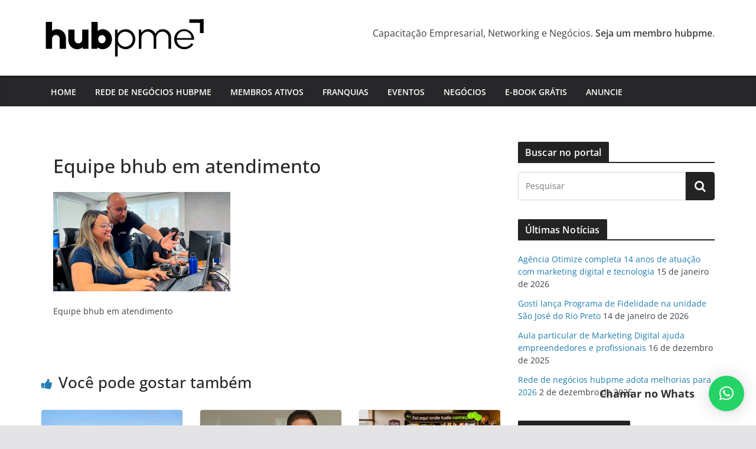

--- FILE ---
content_type: text/html; charset=UTF-8
request_url: https://hubpme.com.br/regime-tributario-saiba-qual-e-o-melhor-periodo-para-troca-de-contador/equipe-bhub/
body_size: 99096
content:
		<!doctype html>
		<html lang="pt-BR">
		
<head>

			<meta charset="UTF-8"/>
		<meta name="viewport" content="width=device-width, initial-scale=1">
		<link rel="profile" href="http://gmpg.org/xfn/11"/>
		
	<meta name='robots' content='index, follow, max-image-preview:large, max-snippet:-1, max-video-preview:-1' />

	<!-- This site is optimized with the Yoast SEO plugin v20.12 - https://yoast.com/wordpress/plugins/seo/ -->
	<title>Equipe bhub em atendimento - hubpme - portal de negócios do Noroeste Paulista</title>
	<link rel="canonical" href="https://hubpme.com.br/regime-tributario-saiba-qual-e-o-melhor-periodo-para-troca-de-contador/equipe-bhub/" />
	<meta property="og:locale" content="pt_BR" />
	<meta property="og:type" content="article" />
	<meta property="og:title" content="Equipe bhub em atendimento - hubpme - portal de negócios do Noroeste Paulista" />
	<meta property="og:description" content="Equipe bhub em atendimento" />
	<meta property="og:url" content="https://hubpme.com.br/regime-tributario-saiba-qual-e-o-melhor-periodo-para-troca-de-contador/equipe-bhub/" />
	<meta property="og:site_name" content="hubpme - portal de negócios do Noroeste Paulista" />
	<meta property="article:modified_time" content="2023-01-11T11:58:28+00:00" />
	<meta property="og:image" content="https://hubpme.com.br/regime-tributario-saiba-qual-e-o-melhor-periodo-para-troca-de-contador/equipe-bhub" />
	<meta property="og:image:width" content="640" />
	<meta property="og:image:height" content="358" />
	<meta property="og:image:type" content="image/png" />
	<meta name="twitter:card" content="summary_large_image" />
	<script type="application/ld+json" class="yoast-schema-graph">{"@context":"https://schema.org","@graph":[{"@type":"WebPage","@id":"https://hubpme.com.br/regime-tributario-saiba-qual-e-o-melhor-periodo-para-troca-de-contador/equipe-bhub/","url":"https://hubpme.com.br/regime-tributario-saiba-qual-e-o-melhor-periodo-para-troca-de-contador/equipe-bhub/","name":"Equipe bhub em atendimento - hubpme - portal de negócios do Noroeste Paulista","isPartOf":{"@id":"https://hubpme.com.br/#website"},"primaryImageOfPage":{"@id":"https://hubpme.com.br/regime-tributario-saiba-qual-e-o-melhor-periodo-para-troca-de-contador/equipe-bhub/#primaryimage"},"image":{"@id":"https://hubpme.com.br/regime-tributario-saiba-qual-e-o-melhor-periodo-para-troca-de-contador/equipe-bhub/#primaryimage"},"thumbnailUrl":"https://hubpme.com.br/wp-content/uploads/2023/01/equipe-bhub.png","datePublished":"2023-01-11T11:57:56+00:00","dateModified":"2023-01-11T11:58:28+00:00","breadcrumb":{"@id":"https://hubpme.com.br/regime-tributario-saiba-qual-e-o-melhor-periodo-para-troca-de-contador/equipe-bhub/#breadcrumb"},"inLanguage":"pt-BR","potentialAction":[{"@type":"ReadAction","target":["https://hubpme.com.br/regime-tributario-saiba-qual-e-o-melhor-periodo-para-troca-de-contador/equipe-bhub/"]}]},{"@type":"ImageObject","inLanguage":"pt-BR","@id":"https://hubpme.com.br/regime-tributario-saiba-qual-e-o-melhor-periodo-para-troca-de-contador/equipe-bhub/#primaryimage","url":"https://hubpme.com.br/wp-content/uploads/2023/01/equipe-bhub.png","contentUrl":"https://hubpme.com.br/wp-content/uploads/2023/01/equipe-bhub.png","width":640,"height":358,"caption":"Equipe bhub em atendimento"},{"@type":"BreadcrumbList","@id":"https://hubpme.com.br/regime-tributario-saiba-qual-e-o-melhor-periodo-para-troca-de-contador/equipe-bhub/#breadcrumb","itemListElement":[{"@type":"ListItem","position":1,"name":"Início","item":"https://hubpme.com.br/"},{"@type":"ListItem","position":2,"name":"Regime tributário: saiba qual é o melhor período para troca de contador","item":"https://hubpme.com.br/regime-tributario-saiba-qual-e-o-melhor-periodo-para-troca-de-contador/"},{"@type":"ListItem","position":3,"name":"Equipe bhub em atendimento"}]},{"@type":"WebSite","@id":"https://hubpme.com.br/#website","url":"https://hubpme.com.br/","name":"hubpme - portal de negócios do Noroeste Paulista","description":"","publisher":{"@id":"https://hubpme.com.br/#organization"},"potentialAction":[{"@type":"SearchAction","target":{"@type":"EntryPoint","urlTemplate":"https://hubpme.com.br/?s={search_term_string}"},"query-input":"required name=search_term_string"}],"inLanguage":"pt-BR"},{"@type":"Organization","@id":"https://hubpme.com.br/#organization","name":"hubpme - portal de negócios do Noroeste Paulista","url":"https://hubpme.com.br/","logo":{"@type":"ImageObject","inLanguage":"pt-BR","@id":"https://hubpme.com.br/#/schema/logo/image/","url":"https://hubpme.com.br/wp-content/uploads/2023/08/logo-hubpme-2023.png","contentUrl":"https://hubpme.com.br/wp-content/uploads/2023/08/logo-hubpme-2023.png","width":280,"height":80,"caption":"hubpme - portal de negócios do Noroeste Paulista"},"image":{"@id":"https://hubpme.com.br/#/schema/logo/image/"}}]}</script>
	<!-- / Yoast SEO plugin. -->


<link rel='dns-prefetch' href='//fonts.bunny.net' />
<link rel="alternate" type="application/rss+xml" title="Feed para hubpme - portal de negócios do Noroeste Paulista &raquo;" href="https://hubpme.com.br/feed/" />
<link rel="alternate" type="application/rss+xml" title="Feed de comentários para hubpme - portal de negócios do Noroeste Paulista &raquo;" href="https://hubpme.com.br/comments/feed/" />
<link rel="alternate" type="application/rss+xml" title="Feed de comentários para hubpme - portal de negócios do Noroeste Paulista &raquo; Equipe bhub em atendimento" href="https://hubpme.com.br/regime-tributario-saiba-qual-e-o-melhor-periodo-para-troca-de-contador/equipe-bhub/feed/" />
<script type="text/javascript">
window._wpemojiSettings = {"baseUrl":"https:\/\/s.w.org\/images\/core\/emoji\/14.0.0\/72x72\/","ext":".png","svgUrl":"https:\/\/s.w.org\/images\/core\/emoji\/14.0.0\/svg\/","svgExt":".svg","source":{"wpemoji":"https:\/\/hubpme.com.br\/wp-includes\/js\/wp-emoji.js?ver=6.2.8","twemoji":"https:\/\/hubpme.com.br\/wp-includes\/js\/twemoji.js?ver=6.2.8"}};
/**
 * @output wp-includes/js/wp-emoji-loader.js
 */

( function( window, document, settings ) {
	var src, ready, ii, tests;

	// Create a canvas element for testing native browser support of emoji.
	var canvas = document.createElement( 'canvas' );
	var context = canvas.getContext && canvas.getContext( '2d' );

	/**
	 * Checks if two sets of Emoji characters render the same visually.
	 *
	 * @since 4.9.0
	 *
	 * @private
	 *
	 * @param {string} set1 Set of Emoji to test.
	 * @param {string} set2 Set of Emoji to test.
	 *
	 * @return {boolean} True if the two sets render the same.
	 */
	function emojiSetsRenderIdentically( set1, set2 ) {
		// Cleanup from previous test.
		context.clearRect( 0, 0, canvas.width, canvas.height );
		context.fillText( set1, 0, 0 );
		var rendered1 = canvas.toDataURL();

		// Cleanup from previous test.
		context.clearRect( 0, 0, canvas.width, canvas.height );
		context.fillText( set2, 0, 0 );
		var rendered2 = canvas.toDataURL();

		return rendered1 === rendered2;
	}

	/**
	 * Determines if the browser properly renders Emoji that Twemoji can supplement.
	 *
	 * @since 4.2.0
	 *
	 * @private
	 *
	 * @param {string} type Whether to test for support of "flag" or "emoji".
	 *
	 * @return {boolean} True if the browser can render emoji, false if it cannot.
	 */
	function browserSupportsEmoji( type ) {
		var isIdentical;

		if ( ! context || ! context.fillText ) {
			return false;
		}

		/*
		 * Chrome on OS X added native emoji rendering in M41. Unfortunately,
		 * it doesn't work when the font is bolder than 500 weight. So, we
		 * check for bold rendering support to avoid invisible emoji in Chrome.
		 */
		context.textBaseline = 'top';
		context.font = '600 32px Arial';

		switch ( type ) {
			case 'flag':
				/*
				 * Test for Transgender flag compatibility. Added in Unicode 13.
				 *
				 * To test for support, we try to render it, and compare the rendering to how it would look if
				 * the browser doesn't render it correctly (white flag emoji + transgender symbol).
				 */
				isIdentical = emojiSetsRenderIdentically(
					'\uD83C\uDFF3\uFE0F\u200D\u26A7\uFE0F', // as a zero-width joiner sequence
					'\uD83C\uDFF3\uFE0F\u200B\u26A7\uFE0F'  // separated by a zero-width space
				);

				if ( isIdentical ) {
					return false;
				}

				/*
				 * Test for UN flag compatibility. This is the least supported of the letter locale flags,
				 * so gives us an easy test for full support.
				 *
				 * To test for support, we try to render it, and compare the rendering to how it would look if
				 * the browser doesn't render it correctly ([U] + [N]).
				 */
				isIdentical = emojiSetsRenderIdentically(
					'\uD83C\uDDFA\uD83C\uDDF3',       // as the sequence of two code points
					'\uD83C\uDDFA\u200B\uD83C\uDDF3'  // as the two code points separated by a zero-width space
				);

				if ( isIdentical ) {
					return false;
				}

				/*
				 * Test for English flag compatibility. England is a country in the United Kingdom, it
				 * does not have a two letter locale code but rather a five letter sub-division code.
				 *
				 * To test for support, we try to render it, and compare the rendering to how it would look if
				 * the browser doesn't render it correctly (black flag emoji + [G] + [B] + [E] + [N] + [G]).
				 */
				isIdentical = emojiSetsRenderIdentically(
					// as the flag sequence
					'\uD83C\uDFF4\uDB40\uDC67\uDB40\uDC62\uDB40\uDC65\uDB40\uDC6E\uDB40\uDC67\uDB40\uDC7F',
					// with each code point separated by a zero-width space
					'\uD83C\uDFF4\u200B\uDB40\uDC67\u200B\uDB40\uDC62\u200B\uDB40\uDC65\u200B\uDB40\uDC6E\u200B\uDB40\uDC67\u200B\uDB40\uDC7F'
				);

				return ! isIdentical;
			case 'emoji':
				/*
				 * Why can't we be friends? Everyone can now shake hands in emoji, regardless of skin tone!
				 *
				 * To test for Emoji 14.0 support, try to render a new emoji: Handshake: Light Skin Tone, Dark Skin Tone.
				 *
				 * The Handshake: Light Skin Tone, Dark Skin Tone emoji is a ZWJ sequence combining 🫱 Rightwards Hand,
				 * 🏻 Light Skin Tone, a Zero Width Joiner, 🫲 Leftwards Hand, and 🏿 Dark Skin Tone.
				 *
				 * 0x1FAF1 == Rightwards Hand
				 * 0x1F3FB == Light Skin Tone
				 * 0x200D == Zero-Width Joiner (ZWJ) that links the code points for the new emoji or
				 * 0x200B == Zero-Width Space (ZWS) that is rendered for clients not supporting the new emoji.
				 * 0x1FAF2 == Leftwards Hand
				 * 0x1F3FF == Dark Skin Tone.
				 *
				 * When updating this test for future Emoji releases, ensure that individual emoji that make up the
				 * sequence come from older emoji standards.
				 */
				isIdentical = emojiSetsRenderIdentically(
					'\uD83E\uDEF1\uD83C\uDFFB\u200D\uD83E\uDEF2\uD83C\uDFFF', // as the zero-width joiner sequence
					'\uD83E\uDEF1\uD83C\uDFFB\u200B\uD83E\uDEF2\uD83C\uDFFF'  // separated by a zero-width space
				);

				return ! isIdentical;
		}

		return false;
	}

	/**
	 * Adds a script to the head of the document.
	 *
	 * @ignore
	 *
	 * @since 4.2.0
	 *
	 * @param {Object} src The url where the script is located.
	 * @return {void}
	 */
	function addScript( src ) {
		var script = document.createElement( 'script' );

		script.src = src;
		script.defer = script.type = 'text/javascript';
		document.getElementsByTagName( 'head' )[0].appendChild( script );
	}

	tests = Array( 'flag', 'emoji' );

	settings.supports = {
		everything: true,
		everythingExceptFlag: true
	};

	/*
	 * Tests the browser support for flag emojis and other emojis, and adjusts the
	 * support settings accordingly.
	 */
	for( ii = 0; ii < tests.length; ii++ ) {
		settings.supports[ tests[ ii ] ] = browserSupportsEmoji( tests[ ii ] );

		settings.supports.everything = settings.supports.everything && settings.supports[ tests[ ii ] ];

		if ( 'flag' !== tests[ ii ] ) {
			settings.supports.everythingExceptFlag = settings.supports.everythingExceptFlag && settings.supports[ tests[ ii ] ];
		}
	}

	settings.supports.everythingExceptFlag = settings.supports.everythingExceptFlag && ! settings.supports.flag;

	// Sets DOMReady to false and assigns a ready function to settings.
	settings.DOMReady = false;
	settings.readyCallback = function() {
		settings.DOMReady = true;
	};

	// When the browser can not render everything we need to load a polyfill.
	if ( ! settings.supports.everything ) {
		ready = function() {
			settings.readyCallback();
		};

		/*
		 * Cross-browser version of adding a dom ready event.
		 */
		if ( document.addEventListener ) {
			document.addEventListener( 'DOMContentLoaded', ready, false );
			window.addEventListener( 'load', ready, false );
		} else {
			window.attachEvent( 'onload', ready );
			document.attachEvent( 'onreadystatechange', function() {
				if ( 'complete' === document.readyState ) {
					settings.readyCallback();
				}
			} );
		}

		src = settings.source || {};

		if ( src.concatemoji ) {
			addScript( src.concatemoji );
		} else if ( src.wpemoji && src.twemoji ) {
			addScript( src.twemoji );
			addScript( src.wpemoji );
		}
	}

} )( window, document, window._wpemojiSettings );
</script>
<style type="text/css">
img.wp-smiley,
img.emoji {
	display: inline !important;
	border: none !important;
	box-shadow: none !important;
	height: 1em !important;
	width: 1em !important;
	margin: 0 0.07em !important;
	vertical-align: -0.1em !important;
	background: none !important;
	padding: 0 !important;
}
</style>
	<link rel='stylesheet' id='premium-addons-css' href='https://hubpme.com.br/wp-content/plugins/premium-addons-for-elementor/assets/frontend/css/premium-addons.css?ver=4.10.88' type='text/css' media='all' />
<link rel='stylesheet' id='wp-block-library-css' href='https://hubpme.com.br/wp-includes/css/dist/block-library/style.css?ver=6.2.8' type='text/css' media='all' />
<style id='wp-block-library-theme-inline-css' type='text/css'>
.wp-block-audio figcaption{
  color:#555;
  font-size:13px;
  text-align:center;
}
.is-dark-theme .wp-block-audio figcaption{
  color:hsla(0,0%,100%,.65);
}

.wp-block-audio{
  margin:0 0 1em;
}

.wp-block-code{
  border:1px solid #ccc;
  border-radius:4px;
  font-family:Menlo,Consolas,monaco,monospace;
  padding:.8em 1em;
}

.wp-block-embed figcaption{
  color:#555;
  font-size:13px;
  text-align:center;
}
.is-dark-theme .wp-block-embed figcaption{
  color:hsla(0,0%,100%,.65);
}

.wp-block-embed{
  margin:0 0 1em;
}

.blocks-gallery-caption{
  color:#555;
  font-size:13px;
  text-align:center;
}
.is-dark-theme .blocks-gallery-caption{
  color:hsla(0,0%,100%,.65);
}

.wp-block-image figcaption{
  color:#555;
  font-size:13px;
  text-align:center;
}
.is-dark-theme .wp-block-image figcaption{
  color:hsla(0,0%,100%,.65);
}

.wp-block-image{
  margin:0 0 1em;
}

.wp-block-pullquote{
  border-bottom:4px solid;
  border-top:4px solid;
  color:currentColor;
  margin-bottom:1.75em;
}
.wp-block-pullquote cite,.wp-block-pullquote footer,.wp-block-pullquote__citation{
  color:currentColor;
  font-size:.8125em;
  font-style:normal;
  text-transform:uppercase;
}

.wp-block-quote{
  border-left:.25em solid;
  margin:0 0 1.75em;
  padding-left:1em;
}
.wp-block-quote cite,.wp-block-quote footer{
  color:currentColor;
  font-size:.8125em;
  font-style:normal;
  position:relative;
}
.wp-block-quote.has-text-align-right{
  border-left:none;
  border-right:.25em solid;
  padding-left:0;
  padding-right:1em;
}
.wp-block-quote.has-text-align-center{
  border:none;
  padding-left:0;
}
.wp-block-quote.is-large,.wp-block-quote.is-style-large,.wp-block-quote.is-style-plain{
  border:none;
}

.wp-block-search .wp-block-search__label{
  font-weight:700;
}

.wp-block-search__button{
  border:1px solid #ccc;
  padding:.375em .625em;
}

:where(.wp-block-group.has-background){
  padding:1.25em 2.375em;
}

.wp-block-separator.has-css-opacity{
  opacity:.4;
}

.wp-block-separator{
  border:none;
  border-bottom:2px solid;
  margin-left:auto;
  margin-right:auto;
}
.wp-block-separator.has-alpha-channel-opacity{
  opacity:1;
}
.wp-block-separator:not(.is-style-wide):not(.is-style-dots){
  width:100px;
}
.wp-block-separator.has-background:not(.is-style-dots){
  border-bottom:none;
  height:1px;
}
.wp-block-separator.has-background:not(.is-style-wide):not(.is-style-dots){
  height:2px;
}

.wp-block-table{
  margin:0 0 1em;
}
.wp-block-table td,.wp-block-table th{
  word-break:normal;
}
.wp-block-table figcaption{
  color:#555;
  font-size:13px;
  text-align:center;
}
.is-dark-theme .wp-block-table figcaption{
  color:hsla(0,0%,100%,.65);
}

.wp-block-video figcaption{
  color:#555;
  font-size:13px;
  text-align:center;
}
.is-dark-theme .wp-block-video figcaption{
  color:hsla(0,0%,100%,.65);
}

.wp-block-video{
  margin:0 0 1em;
}

.wp-block-template-part.has-background{
  margin-bottom:0;
  margin-top:0;
  padding:1.25em 2.375em;
}
</style>
<style id='global-styles-inline-css' type='text/css'>
body{--wp--preset--color--black: #000000;--wp--preset--color--cyan-bluish-gray: #abb8c3;--wp--preset--color--white: #ffffff;--wp--preset--color--pale-pink: #f78da7;--wp--preset--color--vivid-red: #cf2e2e;--wp--preset--color--luminous-vivid-orange: #ff6900;--wp--preset--color--luminous-vivid-amber: #fcb900;--wp--preset--color--light-green-cyan: #7bdcb5;--wp--preset--color--vivid-green-cyan: #00d084;--wp--preset--color--pale-cyan-blue: #8ed1fc;--wp--preset--color--vivid-cyan-blue: #0693e3;--wp--preset--color--vivid-purple: #9b51e0;--wp--preset--gradient--vivid-cyan-blue-to-vivid-purple: linear-gradient(135deg,rgba(6,147,227,1) 0%,rgb(155,81,224) 100%);--wp--preset--gradient--light-green-cyan-to-vivid-green-cyan: linear-gradient(135deg,rgb(122,220,180) 0%,rgb(0,208,130) 100%);--wp--preset--gradient--luminous-vivid-amber-to-luminous-vivid-orange: linear-gradient(135deg,rgba(252,185,0,1) 0%,rgba(255,105,0,1) 100%);--wp--preset--gradient--luminous-vivid-orange-to-vivid-red: linear-gradient(135deg,rgba(255,105,0,1) 0%,rgb(207,46,46) 100%);--wp--preset--gradient--very-light-gray-to-cyan-bluish-gray: linear-gradient(135deg,rgb(238,238,238) 0%,rgb(169,184,195) 100%);--wp--preset--gradient--cool-to-warm-spectrum: linear-gradient(135deg,rgb(74,234,220) 0%,rgb(151,120,209) 20%,rgb(207,42,186) 40%,rgb(238,44,130) 60%,rgb(251,105,98) 80%,rgb(254,248,76) 100%);--wp--preset--gradient--blush-light-purple: linear-gradient(135deg,rgb(255,206,236) 0%,rgb(152,150,240) 100%);--wp--preset--gradient--blush-bordeaux: linear-gradient(135deg,rgb(254,205,165) 0%,rgb(254,45,45) 50%,rgb(107,0,62) 100%);--wp--preset--gradient--luminous-dusk: linear-gradient(135deg,rgb(255,203,112) 0%,rgb(199,81,192) 50%,rgb(65,88,208) 100%);--wp--preset--gradient--pale-ocean: linear-gradient(135deg,rgb(255,245,203) 0%,rgb(182,227,212) 50%,rgb(51,167,181) 100%);--wp--preset--gradient--electric-grass: linear-gradient(135deg,rgb(202,248,128) 0%,rgb(113,206,126) 100%);--wp--preset--gradient--midnight: linear-gradient(135deg,rgb(2,3,129) 0%,rgb(40,116,252) 100%);--wp--preset--duotone--dark-grayscale: url('#wp-duotone-dark-grayscale');--wp--preset--duotone--grayscale: url('#wp-duotone-grayscale');--wp--preset--duotone--purple-yellow: url('#wp-duotone-purple-yellow');--wp--preset--duotone--blue-red: url('#wp-duotone-blue-red');--wp--preset--duotone--midnight: url('#wp-duotone-midnight');--wp--preset--duotone--magenta-yellow: url('#wp-duotone-magenta-yellow');--wp--preset--duotone--purple-green: url('#wp-duotone-purple-green');--wp--preset--duotone--blue-orange: url('#wp-duotone-blue-orange');--wp--preset--font-size--small: 13px;--wp--preset--font-size--medium: 20px;--wp--preset--font-size--large: 36px;--wp--preset--font-size--x-large: 42px;--wp--preset--spacing--20: 0.44rem;--wp--preset--spacing--30: 0.67rem;--wp--preset--spacing--40: 1rem;--wp--preset--spacing--50: 1.5rem;--wp--preset--spacing--60: 2.25rem;--wp--preset--spacing--70: 3.38rem;--wp--preset--spacing--80: 5.06rem;--wp--preset--shadow--natural: 6px 6px 9px rgba(0, 0, 0, 0.2);--wp--preset--shadow--deep: 12px 12px 50px rgba(0, 0, 0, 0.4);--wp--preset--shadow--sharp: 6px 6px 0px rgba(0, 0, 0, 0.2);--wp--preset--shadow--outlined: 6px 6px 0px -3px rgba(255, 255, 255, 1), 6px 6px rgba(0, 0, 0, 1);--wp--preset--shadow--crisp: 6px 6px 0px rgba(0, 0, 0, 1);}body { margin: 0; }.wp-site-blocks > .alignleft { float: left; margin-right: 2em; }.wp-site-blocks > .alignright { float: right; margin-left: 2em; }.wp-site-blocks > .aligncenter { justify-content: center; margin-left: auto; margin-right: auto; }.wp-site-blocks > * { margin-block-start: 0; margin-block-end: 0; }.wp-site-blocks > * + * { margin-block-start: 24px; }body { --wp--style--block-gap: 24px; }body .is-layout-flow > *{margin-block-start: 0;margin-block-end: 0;}body .is-layout-flow > * + *{margin-block-start: 24px;margin-block-end: 0;}body .is-layout-constrained > *{margin-block-start: 0;margin-block-end: 0;}body .is-layout-constrained > * + *{margin-block-start: 24px;margin-block-end: 0;}body .is-layout-flex{gap: 24px;}body .is-layout-flow > .alignleft{float: left;margin-inline-start: 0;margin-inline-end: 2em;}body .is-layout-flow > .alignright{float: right;margin-inline-start: 2em;margin-inline-end: 0;}body .is-layout-flow > .aligncenter{margin-left: auto !important;margin-right: auto !important;}body .is-layout-constrained > .alignleft{float: left;margin-inline-start: 0;margin-inline-end: 2em;}body .is-layout-constrained > .alignright{float: right;margin-inline-start: 2em;margin-inline-end: 0;}body .is-layout-constrained > .aligncenter{margin-left: auto !important;margin-right: auto !important;}body .is-layout-constrained > :where(:not(.alignleft):not(.alignright):not(.alignfull)){max-width: var(--wp--style--global--content-size);margin-left: auto !important;margin-right: auto !important;}body .is-layout-constrained > .alignwide{max-width: var(--wp--style--global--wide-size);}body .is-layout-flex{display: flex;}body .is-layout-flex{flex-wrap: wrap;align-items: center;}body .is-layout-flex > *{margin: 0;}body{padding-top: 0px;padding-right: 0px;padding-bottom: 0px;padding-left: 0px;}a:where(:not(.wp-element-button)){text-decoration: underline;}.wp-element-button, .wp-block-button__link{background-color: #32373c;border-width: 0;color: #fff;font-family: inherit;font-size: inherit;line-height: inherit;padding: calc(0.667em + 2px) calc(1.333em + 2px);text-decoration: none;}.has-black-color{color: var(--wp--preset--color--black) !important;}.has-cyan-bluish-gray-color{color: var(--wp--preset--color--cyan-bluish-gray) !important;}.has-white-color{color: var(--wp--preset--color--white) !important;}.has-pale-pink-color{color: var(--wp--preset--color--pale-pink) !important;}.has-vivid-red-color{color: var(--wp--preset--color--vivid-red) !important;}.has-luminous-vivid-orange-color{color: var(--wp--preset--color--luminous-vivid-orange) !important;}.has-luminous-vivid-amber-color{color: var(--wp--preset--color--luminous-vivid-amber) !important;}.has-light-green-cyan-color{color: var(--wp--preset--color--light-green-cyan) !important;}.has-vivid-green-cyan-color{color: var(--wp--preset--color--vivid-green-cyan) !important;}.has-pale-cyan-blue-color{color: var(--wp--preset--color--pale-cyan-blue) !important;}.has-vivid-cyan-blue-color{color: var(--wp--preset--color--vivid-cyan-blue) !important;}.has-vivid-purple-color{color: var(--wp--preset--color--vivid-purple) !important;}.has-black-background-color{background-color: var(--wp--preset--color--black) !important;}.has-cyan-bluish-gray-background-color{background-color: var(--wp--preset--color--cyan-bluish-gray) !important;}.has-white-background-color{background-color: var(--wp--preset--color--white) !important;}.has-pale-pink-background-color{background-color: var(--wp--preset--color--pale-pink) !important;}.has-vivid-red-background-color{background-color: var(--wp--preset--color--vivid-red) !important;}.has-luminous-vivid-orange-background-color{background-color: var(--wp--preset--color--luminous-vivid-orange) !important;}.has-luminous-vivid-amber-background-color{background-color: var(--wp--preset--color--luminous-vivid-amber) !important;}.has-light-green-cyan-background-color{background-color: var(--wp--preset--color--light-green-cyan) !important;}.has-vivid-green-cyan-background-color{background-color: var(--wp--preset--color--vivid-green-cyan) !important;}.has-pale-cyan-blue-background-color{background-color: var(--wp--preset--color--pale-cyan-blue) !important;}.has-vivid-cyan-blue-background-color{background-color: var(--wp--preset--color--vivid-cyan-blue) !important;}.has-vivid-purple-background-color{background-color: var(--wp--preset--color--vivid-purple) !important;}.has-black-border-color{border-color: var(--wp--preset--color--black) !important;}.has-cyan-bluish-gray-border-color{border-color: var(--wp--preset--color--cyan-bluish-gray) !important;}.has-white-border-color{border-color: var(--wp--preset--color--white) !important;}.has-pale-pink-border-color{border-color: var(--wp--preset--color--pale-pink) !important;}.has-vivid-red-border-color{border-color: var(--wp--preset--color--vivid-red) !important;}.has-luminous-vivid-orange-border-color{border-color: var(--wp--preset--color--luminous-vivid-orange) !important;}.has-luminous-vivid-amber-border-color{border-color: var(--wp--preset--color--luminous-vivid-amber) !important;}.has-light-green-cyan-border-color{border-color: var(--wp--preset--color--light-green-cyan) !important;}.has-vivid-green-cyan-border-color{border-color: var(--wp--preset--color--vivid-green-cyan) !important;}.has-pale-cyan-blue-border-color{border-color: var(--wp--preset--color--pale-cyan-blue) !important;}.has-vivid-cyan-blue-border-color{border-color: var(--wp--preset--color--vivid-cyan-blue) !important;}.has-vivid-purple-border-color{border-color: var(--wp--preset--color--vivid-purple) !important;}.has-vivid-cyan-blue-to-vivid-purple-gradient-background{background: var(--wp--preset--gradient--vivid-cyan-blue-to-vivid-purple) !important;}.has-light-green-cyan-to-vivid-green-cyan-gradient-background{background: var(--wp--preset--gradient--light-green-cyan-to-vivid-green-cyan) !important;}.has-luminous-vivid-amber-to-luminous-vivid-orange-gradient-background{background: var(--wp--preset--gradient--luminous-vivid-amber-to-luminous-vivid-orange) !important;}.has-luminous-vivid-orange-to-vivid-red-gradient-background{background: var(--wp--preset--gradient--luminous-vivid-orange-to-vivid-red) !important;}.has-very-light-gray-to-cyan-bluish-gray-gradient-background{background: var(--wp--preset--gradient--very-light-gray-to-cyan-bluish-gray) !important;}.has-cool-to-warm-spectrum-gradient-background{background: var(--wp--preset--gradient--cool-to-warm-spectrum) !important;}.has-blush-light-purple-gradient-background{background: var(--wp--preset--gradient--blush-light-purple) !important;}.has-blush-bordeaux-gradient-background{background: var(--wp--preset--gradient--blush-bordeaux) !important;}.has-luminous-dusk-gradient-background{background: var(--wp--preset--gradient--luminous-dusk) !important;}.has-pale-ocean-gradient-background{background: var(--wp--preset--gradient--pale-ocean) !important;}.has-electric-grass-gradient-background{background: var(--wp--preset--gradient--electric-grass) !important;}.has-midnight-gradient-background{background: var(--wp--preset--gradient--midnight) !important;}.has-small-font-size{font-size: var(--wp--preset--font-size--small) !important;}.has-medium-font-size{font-size: var(--wp--preset--font-size--medium) !important;}.has-large-font-size{font-size: var(--wp--preset--font-size--large) !important;}.has-x-large-font-size{font-size: var(--wp--preset--font-size--x-large) !important;}
.wp-block-navigation a:where(:not(.wp-element-button)){color: inherit;}
.wp-block-pullquote{font-size: 1.5em;line-height: 1.6;}
</style>
<link rel='stylesheet' id='colormag_style-css' href='https://hubpme.com.br/wp-content/themes/colormag/style.css?ver=3.0.2' type='text/css' media='all' />
<style id='colormag_style-inline-css' type='text/css'>
.colormag-button,
			blockquote, button,
			input[type=reset],
			input[type=button],
			input[type=submit],
			.cm-home-icon.front_page_on,
			.cm-post-categories a,
			.cm-primary-nav ul li ul li:hover,
			.cm-primary-nav ul li.current-menu-item,
			.cm-primary-nav ul li.current_page_ancestor,
			.cm-primary-nav ul li.current-menu-ancestor,
			.cm-primary-nav ul li.current_page_item,
			.cm-primary-nav ul li:hover,
			.cm-primary-nav ul li.focus,
			.cm-mobile-nav li a:hover,
			.colormag-header-clean #cm-primary-nav .cm-menu-toggle:hover,
			.cm-header .cm-mobile-nav li:hover,
			.cm-header .cm-mobile-nav li.current-page-ancestor,
			.cm-header .cm-mobile-nav li.current-menu-ancestor,
			.cm-header .cm-mobile-nav li.current-page-item,
			.cm-header .cm-mobile-nav li.current-menu-item,
			.cm-primary-nav ul li.focus > a,
			.cm-layout-2 .cm-primary-nav ul ul.sub-menu li.focus > a,
			.cm-mobile-nav .current-menu-item>a, .cm-mobile-nav .current_page_item>a,
			.colormag-header-clean .cm-mobile-nav li:hover > a,
			.colormag-header-clean .cm-mobile-nav li.current-page-ancestor > a,
			.colormag-header-clean .cm-mobile-nav li.current-menu-ancestor > a,
			.colormag-header-clean .cm-mobile-nav li.current-page-item > a,
			.colormag-header-clean .cm-mobile-nav li.current-menu-item > a,
			.fa.search-top:hover,
			.widget_call_to_action .btn--primary,
			.colormag-footer--classic .cm-footer-cols .cm-row .cm-widget-title span::before,
			.colormag-footer--classic-bordered .cm-footer-cols .cm-row .cm-widget-title span::before,
			.cm-featured-posts .cm-widget-title span,
			.cm-featured-category-slider-widget .cm-slide-content .cm-entry-header-meta .cm-post-categories a,
			.cm-highlighted-posts .cm-post-content .cm-entry-header-meta .cm-post-categories a,
			.cm-category-slide-next, .cm-category-slide-prev, .slide-next,
			.slide-prev, .cm-tabbed-widget ul li, .cm-posts .wp-pagenavi .current,
			.cm-posts .wp-pagenavi a:hover, .cm-secondary .cm-widget-title span,
			.cm-posts .post .cm-post-content .cm-entry-header-meta .cm-post-categories a,
			.cm-page-header .cm-page-title span, .entry-meta .post-format i,
			.format-link, .cm-entry-button, .infinite-scroll .tg-infinite-scroll,
			.no-more-post-text, .pagination span,
			.comments-area .comment-author-link span,
			.cm-footer-cols .cm-row .cm-widget-title span,
			.advertisement_above_footer .cm-widget-title span,
			.error, .cm-primary .cm-widget-title span,
			.related-posts-wrapper.style-three .cm-post-content .cm-entry-title a:hover:before,
			.cm-slider-area .cm-widget-title span,
			.cm-beside-slider-widget .cm-widget-title span,
			.top-full-width-sidebar .cm-widget-title span,
			.wp-block-quote, .wp-block-quote.is-style-large,
			.wp-block-quote.has-text-align-right,
			.cm-error-404 .cm-btn, .widget .wp-block-heading, .wp-block-search button,
			.widget a::before, .cm-post-date a::before,
			.byline a::before,
			.colormag-footer--classic-bordered .cm-widget-title::before,
			.wp-block-button__link,
			#cm-tertiary .cm-widget-title span,
			.link-pagination .post-page-numbers.current,
			.wp-block-query-pagination-numbers .page-numbers.current,
			.wp-element-button,
			.wp-block-button .wp-block-button__link,
			.wp-element-button,
			.cm-layout-2 .cm-primary-nav ul ul.sub-menu li:hover,
			.cm-layout-2 .cm-primary-nav ul ul.sub-menu li.current-menu-ancestor,
			.cm-layout-2 .cm-primary-nav ul ul.sub-menu li.current-menu-item,
			.cm-layout-2 .cm-primary-nav ul ul.sub-menu li.focus,
			.search-wrap button,
			.page-numbers .current,
			.wp-block-search .wp-element-button:hover{background-color:#232323;}a,
			.cm-layout-2 #cm-primary-nav .fa.search-top:hover,
			.cm-layout-2 #cm-primary-nav.cm-mobile-nav .cm-random-post a:hover .fa-random,
			.cm-layout-2 #cm-primary-nav.cm-primary-nav .cm-random-post a:hover .fa-random,
			.cm-layout-2 .breaking-news .newsticker a:hover,
			.cm-layout-2 .cm-primary-nav ul li.current-menu-item > a,
			.cm-layout-2 .cm-primary-nav ul li.current_page_item > a,
			.cm-layout-2 .cm-primary-nav ul li:hover > a,
			.cm-layout-2 .cm-primary-nav ul li.focus > a
			.dark-skin .cm-layout-2-style-1 #cm-primary-nav.cm-primary-nav .cm-home-icon:hover .fa,
			.byline a:hover, .comments a:hover, .cm-edit-link a:hover, .cm-post-date a:hover,
			.social-links:not(.cm-header-actions .social-links) i.fa:hover, .cm-tag-links a:hover,
			.colormag-header-clean .social-links li:hover i.fa, .cm-layout-2-style-1 .social-links li:hover i.fa,
			.colormag-header-clean .breaking-news .newsticker a:hover, .widget_featured_posts .article-content .cm-entry-title a:hover,
			.widget_featured_slider .slide-content .cm-below-entry-meta .byline a:hover,
			.widget_featured_slider .slide-content .cm-below-entry-meta .comments a:hover,
			.widget_featured_slider .slide-content .cm-below-entry-meta .cm-post-date a:hover,
			.widget_featured_slider .slide-content .cm-entry-title a:hover,
			.widget_block_picture_news.widget_featured_posts .article-content .cm-entry-title a:hover,
			.widget_highlighted_posts .article-content .cm-below-entry-meta .byline a:hover,
			.widget_highlighted_posts .article-content .cm-below-entry-meta .comments a:hover,
			.widget_highlighted_posts .article-content .cm-below-entry-meta .cm-post-date a:hover,
			.widget_highlighted_posts .article-content .cm-entry-title a:hover, i.fa-arrow-up, i.fa-arrow-down,
			.cm-site-title a, #content .post .article-content .cm-entry-title a:hover, .entry-meta .byline i,
			.entry-meta .cat-links i, .entry-meta a, .post .cm-entry-title a:hover, .search .cm-entry-title a:hover,
			.entry-meta .comments-link a:hover, .entry-meta .cm-edit-link a:hover, .entry-meta .cm-post-date a:hover,
			.entry-meta .cm-tag-links a:hover, .single #content .tags a:hover, .count, .next a:hover, .previous a:hover,
			.related-posts-main-title .fa, .single-related-posts .article-content .cm-entry-title a:hover,
			.pagination a span:hover,
			#content .comments-area a.comment-cm-edit-link:hover, #content .comments-area a.comment-permalink:hover,
			#content .comments-area article header cite a:hover, .comments-area .comment-author-link a:hover,
			.comment .comment-reply-link:hover,
			.nav-next a, .nav-previous a,
			#cm-footer .cm-footer-menu ul li a:hover,
			.cm-footer-cols .cm-row a:hover, a#scroll-up i, .related-posts-wrapper-flyout .cm-entry-title a:hover,
			.human-diff-time .human-diff-time-display:hover,
			.mzb-featured-categories .mzb-post-title a, .mzb-tab-post .mzb-post-title a,
			.mzb-post-list .mzb-post-title a, .mzb-featured-posts .mzb-post-title a,
			.mzb-featured-categories .mzb-post-title a, .cm-layout-2-style-1 #cm-primary-nav .fa:hover,
			.cm-footer-bar a,
			.cm-post-date a:hover,
			.cm-author a:hover,
			.cm-comments-link a:hover,
			.cm-tag-links a:hover,
			.cm-edit-link a:hover,
			.cm-footer-bar .copyright a,
			.cm-featured-posts .cm-entry-title a:hover,
			.cm-posts .post .cm-post-content .cm-entry-title a:hover,
			.cm-posts .post .single-title-above .cm-entry-title a:hover,
			.cm-layout-2 .cm-primary-nav ul li:hover > a,
			.cm-layout-2 #cm-primary-nav .fa:hover,
			.cm-entry-title a:hover,
			button:hover, input[type="button"]:hover,
			input[type="reset"]:hover,
			input[type="submit"]:hover,
			.wp-block-button .wp-block-button__link:hover,
			.cm-button:hover,
			.wp-element-button:hover,
			li.product .added_to_cart:hover,
			.comments-area .comment-permalink:hover{color:#232323;}#cm-primary-nav,
			.cm-contained .cm-header-2 .cm-row{border-top-color:#232323;}.cm-layout-2 #cm-primary-nav,
			.cm-layout-2 .cm-primary-nav ul ul.sub-menu li:hover,
			.cm-layout-2 .cm-primary-nav ul > li:hover > a,
			.cm-layout-2 .cm-primary-nav ul > li.current-menu-item > a,
			.cm-layout-2 .cm-primary-nav ul > li.current-menu-ancestor > a,
			.cm-layout-2 .cm-primary-nav ul ul.sub-menu li.current-menu-ancestor,
			.cm-layout-2 .cm-primary-nav ul ul.sub-menu li.current-menu-item,
			.cm-layout-2 .cm-primary-nav ul ul.sub-menu li.focus,
			cm-layout-2 .cm-primary-nav ul ul.sub-menu li.current-menu-ancestor,
			cm-layout-2 .cm-primary-nav ul ul.sub-menu li.current-menu-item,
			cm-layout-2 #cm-primary-nav .cm-menu-toggle:hover,
			cm-layout-2 #cm-primary-nav.cm-mobile-nav .cm-menu-toggle,
			cm-layout-2 .cm-primary-nav ul > li:hover > a,
			cm-layout-2 .cm-primary-nav ul > li.current-menu-item > a,
			cm-layout-2 .cm-primary-nav ul > li.current-menu-ancestor > a,
			.cm-layout-2 .cm-primary-nav ul li.focus > a, .pagination a span:hover,
			.cm-error-404 .cm-btn,
			.single-post .cm-post-categories a::after,
			.widget .block-title,
			.cm-layout-2 .cm-primary-nav ul li.focus > a,
			button,
			input[type="button"],
			input[type="reset"],
			input[type="submit"],
			.wp-block-button .wp-block-button__link,
			.cm-button,
			.wp-element-button,
			li.product .added_to_cart{border-color:#232323;}.cm-secondary .cm-widget-title,
			#cm-tertiary .cm-widget-title,
			.widget_featured_posts .widget-title,
			#secondary .widget-title,
			#cm-tertiary .widget-title,
			.cm-page-header .cm-page-title,
			.cm-footer-cols .cm-row .widget-title,
			.advertisement_above_footer .widget-title,
			#primary .widget-title,
			.widget_slider_area .widget-title,
			.widget_beside_slider .widget-title,
			.top-full-width-sidebar .widget-title,
			.cm-footer-cols .cm-row .cm-widget-title,
			.cm-footer-bar .copyright a,
			.cm-layout-2.cm-layout-2-style-2 #cm-primary-nav,
			.cm-layout-2 .cm-primary-nav ul > li:hover > a,
			.cm-layout-2 .cm-primary-nav ul > li.current-menu-item > a{border-bottom-color:#232323;}.elementor .elementor-widget-wrap .tg-module-wrapper .module-title span,
				.elementor .elementor-widget-wrap .tg-module-wrapper .tg-post-category,
				.elementor .elementor-widget-wrap .tg-module-wrapper.tg-module-block.tg-module-block--style-5 .tg_module_block .read-more,
				 .elementor .elementor-widget-wrap .tg-module-wrapper tg-module-block.tg-module-block--style-10 .tg_module_block.tg_module_block--list-small:before{background-color:#232323;}.elementor .elementor-widget-wrap .tg-module-wrapper .tg-module-meta .tg-module-comments a:hover,
				.elementor .elementor-widget-wrap .tg-module-wrapper .tg-module-meta .tg-post-auther-name a:hover,
				.elementor .elementor-widget-wrap .tg-module-wrapper .tg-module-meta .tg-post-date a:hover,
				.elementor .elementor-widget-wrap .tg-module-wrapper .tg-module-title:hover a,
				.elementor .elementor-widget-wrap .tg-module-wrapper.tg-module-block.tg-module-block--style-7 .tg_module_block--white .tg-module-comments a:hover,
				.elementor .elementor-widget-wrap .tg-module-wrapper.tg-module-block.tg-module-block--style-7 .tg_module_block--white .tg-post-auther-name a:hover,
				.elementor .elementor-widget-wrap .tg-module-wrapper.tg-module-block.tg-module-block--style-7 .tg_module_block--white .tg-post-date a:hover,
				.elementor .elementor-widget-wrap .tg-module-wrapper.tg-module-grid .tg_module_grid .tg-module-info .tg-module-meta a:hover,
				.elementor .elementor-widget-wrap .tg-module-wrapper.tg-module-block.tg-module-block--style-7 .tg_module_block--white .tg-module-title a:hover,
				.elementor .elementor-widget-wrap .tg-trending-news .trending-news-wrapper a:hover,
				.elementor .elementor-widget-wrap .tg-trending-news .swiper-controls .swiper-button-next:hover, .elementor .elementor-widget-wrap .tg-trending-news .swiper-controls .swiper-button-prev:hover,
				.elementor .elementor-widget-wrap .tg-module-wrapper.tg-module-block.tg-module-block--style-10 .tg_module_block--white .tg-module-title a:hover,
				.elementor .elementor-widget-wrap .tg-module-wrapper.tg-module-block.tg-module-block--style-10 .tg_module_block--white .tg-post-auther-name a:hover,
				.elementor .elementor-widget-wrap .tg-module-wrapper.tg-module-block.tg-module-block--style-10 .tg_module_block--white .tg-post-date a:hover,
				.elementor .elementor-widget-wrap .tg-module-wrapper.tg-module-block.tg-module-block--style-10 .tg_module_block--white .tg-module-comments a:hover{color:#232323;}.elementor .elementor-widget-wrap .tg-trending-news .swiper-controls .swiper-button-next:hover,
				.elementor .elementor-widget-wrap .tg-trending-news .swiper-controls .swiper-button-prev:hover{border-color:#232323;}.mzb-featured-posts, .mzb-social-icon, .mzb-featured-categories, .mzb-social-icons-insert{--color--light--primary:rgba(35,35,35,0.1);}body{--color--light--primary:#232323;--color--primary:#232323;}
</style>
<link rel='stylesheet' id='colormag-fontawesome-css' href='https://hubpme.com.br/wp-content/themes/colormag/assets/library/fontawesome/css/font-awesome.css?ver=3.0.2' type='text/css' media='all' />
<link rel='stylesheet' id='sab-font-css' href='https://fonts.bunny.net/css?family=Montserrat:400,700,400italic,700italic&#038;subset=latin' type='text/css' media='all' />
<link rel='stylesheet' id='qlwapp-css' href='https://hubpme.com.br/wp-content/plugins/wp-whatsapp-chat/build/frontend/css/style.css?ver=7.5.3' type='text/css' media='all' />
<script type='text/javascript' src='https://hubpme.com.br/wp-includes/js/jquery/jquery.js?ver=3.6.4' id='jquery-core-js'></script>
<script type='text/javascript' src='https://hubpme.com.br/wp-includes/js/jquery/jquery-migrate.js?ver=3.4.0' id='jquery-migrate-js'></script>
<!--[if lte IE 8]>
<script type='text/javascript' src='https://hubpme.com.br/wp-content/themes/colormag/assets/js/html5shiv.js?ver=3.0.2' id='html5-js'></script>
<![endif]-->
<link rel="https://api.w.org/" href="https://hubpme.com.br/wp-json/" /><link rel="alternate" type="application/json" href="https://hubpme.com.br/wp-json/wp/v2/media/5200" /><link rel="EditURI" type="application/rsd+xml" title="RSD" href="https://hubpme.com.br/xmlrpc.php?rsd" />
<link rel="wlwmanifest" type="application/wlwmanifest+xml" href="https://hubpme.com.br/wp-includes/wlwmanifest.xml" />
<meta name="generator" content="WordPress 6.2.8" />
<link rel='shortlink' href='https://hubpme.com.br/?p=5200' />
<link rel="alternate" type="application/json+oembed" href="https://hubpme.com.br/wp-json/oembed/1.0/embed?url=https%3A%2F%2Fhubpme.com.br%2Fregime-tributario-saiba-qual-e-o-melhor-periodo-para-troca-de-contador%2Fequipe-bhub%2F" />
<link rel="alternate" type="text/xml+oembed" href="https://hubpme.com.br/wp-json/oembed/1.0/embed?url=https%3A%2F%2Fhubpme.com.br%2Fregime-tributario-saiba-qual-e-o-melhor-periodo-para-troca-de-contador%2Fequipe-bhub%2F&#038;format=xml" />
<meta name="generator" content="Elementor 3.15.0; features: e_dom_optimization, e_optimized_assets_loading, additional_custom_breakpoints; settings: css_print_method-external, google_font-enabled, font_display-auto">
<style type="text/css">.saboxplugin-wrap{-webkit-box-sizing:border-box;-moz-box-sizing:border-box;-ms-box-sizing:border-box;box-sizing:border-box;border:1px solid #eee;width:100%;clear:both;display:block;overflow:hidden;word-wrap:break-word;position:relative}.saboxplugin-wrap .saboxplugin-gravatar{float:left;padding:0 20px 20px 20px}.saboxplugin-wrap .saboxplugin-gravatar img{max-width:100px;height:auto;border-radius:0;}.saboxplugin-wrap .saboxplugin-authorname{font-size:18px;line-height:1;margin:20px 0 0 20px;display:block}.saboxplugin-wrap .saboxplugin-authorname a{text-decoration:none}.saboxplugin-wrap .saboxplugin-authorname a:focus{outline:0}.saboxplugin-wrap .saboxplugin-desc{display:block;margin:5px 20px}.saboxplugin-wrap .saboxplugin-desc a{text-decoration:underline}.saboxplugin-wrap .saboxplugin-desc p{margin:5px 0 12px}.saboxplugin-wrap .saboxplugin-web{margin:0 20px 15px;text-align:left}.saboxplugin-wrap .sab-web-position{text-align:right}.saboxplugin-wrap .saboxplugin-web a{color:#ccc;text-decoration:none}.saboxplugin-wrap .saboxplugin-socials{position:relative;display:block;background:#fcfcfc;padding:5px;border-top:1px solid #eee}.saboxplugin-wrap .saboxplugin-socials a svg{width:20px;height:20px}.saboxplugin-wrap .saboxplugin-socials a svg .st2{fill:#fff; transform-origin:center center;}.saboxplugin-wrap .saboxplugin-socials a svg .st1{fill:rgba(0,0,0,.3)}.saboxplugin-wrap .saboxplugin-socials a:hover{opacity:.8;-webkit-transition:opacity .4s;-moz-transition:opacity .4s;-o-transition:opacity .4s;transition:opacity .4s;box-shadow:none!important;-webkit-box-shadow:none!important}.saboxplugin-wrap .saboxplugin-socials .saboxplugin-icon-color{box-shadow:none;padding:0;border:0;-webkit-transition:opacity .4s;-moz-transition:opacity .4s;-o-transition:opacity .4s;transition:opacity .4s;display:inline-block;color:#fff;font-size:0;text-decoration:inherit;margin:5px;-webkit-border-radius:0;-moz-border-radius:0;-ms-border-radius:0;-o-border-radius:0;border-radius:0;overflow:hidden}.saboxplugin-wrap .saboxplugin-socials .saboxplugin-icon-grey{text-decoration:inherit;box-shadow:none;position:relative;display:-moz-inline-stack;display:inline-block;vertical-align:middle;zoom:1;margin:10px 5px;color:#444;fill:#444}.clearfix:after,.clearfix:before{content:' ';display:table;line-height:0;clear:both}.ie7 .clearfix{zoom:1}.saboxplugin-socials.sabox-colored .saboxplugin-icon-color .sab-twitch{border-color:#38245c}.saboxplugin-socials.sabox-colored .saboxplugin-icon-color .sab-behance{border-color:#003eb0}.saboxplugin-socials.sabox-colored .saboxplugin-icon-color .sab-deviantart{border-color:#036824}.saboxplugin-socials.sabox-colored .saboxplugin-icon-color .sab-digg{border-color:#00327c}.saboxplugin-socials.sabox-colored .saboxplugin-icon-color .sab-dribbble{border-color:#ba1655}.saboxplugin-socials.sabox-colored .saboxplugin-icon-color .sab-facebook{border-color:#1e2e4f}.saboxplugin-socials.sabox-colored .saboxplugin-icon-color .sab-flickr{border-color:#003576}.saboxplugin-socials.sabox-colored .saboxplugin-icon-color .sab-github{border-color:#264874}.saboxplugin-socials.sabox-colored .saboxplugin-icon-color .sab-google{border-color:#0b51c5}.saboxplugin-socials.sabox-colored .saboxplugin-icon-color .sab-html5{border-color:#902e13}.saboxplugin-socials.sabox-colored .saboxplugin-icon-color .sab-instagram{border-color:#1630aa}.saboxplugin-socials.sabox-colored .saboxplugin-icon-color .sab-linkedin{border-color:#00344f}.saboxplugin-socials.sabox-colored .saboxplugin-icon-color .sab-pinterest{border-color:#5b040e}.saboxplugin-socials.sabox-colored .saboxplugin-icon-color .sab-reddit{border-color:#992900}.saboxplugin-socials.sabox-colored .saboxplugin-icon-color .sab-rss{border-color:#a43b0a}.saboxplugin-socials.sabox-colored .saboxplugin-icon-color .sab-sharethis{border-color:#5d8420}.saboxplugin-socials.sabox-colored .saboxplugin-icon-color .sab-soundcloud{border-color:#995200}.saboxplugin-socials.sabox-colored .saboxplugin-icon-color .sab-spotify{border-color:#0f612c}.saboxplugin-socials.sabox-colored .saboxplugin-icon-color .sab-stackoverflow{border-color:#a95009}.saboxplugin-socials.sabox-colored .saboxplugin-icon-color .sab-steam{border-color:#006388}.saboxplugin-socials.sabox-colored .saboxplugin-icon-color .sab-user_email{border-color:#b84e05}.saboxplugin-socials.sabox-colored .saboxplugin-icon-color .sab-tumblr{border-color:#10151b}.saboxplugin-socials.sabox-colored .saboxplugin-icon-color .sab-twitter{border-color:#0967a0}.saboxplugin-socials.sabox-colored .saboxplugin-icon-color .sab-vimeo{border-color:#0d7091}.saboxplugin-socials.sabox-colored .saboxplugin-icon-color .sab-windows{border-color:#003f71}.saboxplugin-socials.sabox-colored .saboxplugin-icon-color .sab-whatsapp{border-color:#003f71}.saboxplugin-socials.sabox-colored .saboxplugin-icon-color .sab-wordpress{border-color:#0f3647}.saboxplugin-socials.sabox-colored .saboxplugin-icon-color .sab-yahoo{border-color:#14002d}.saboxplugin-socials.sabox-colored .saboxplugin-icon-color .sab-youtube{border-color:#900}.saboxplugin-socials.sabox-colored .saboxplugin-icon-color .sab-xing{border-color:#000202}.saboxplugin-socials.sabox-colored .saboxplugin-icon-color .sab-mixcloud{border-color:#2475a0}.saboxplugin-socials.sabox-colored .saboxplugin-icon-color .sab-vk{border-color:#243549}.saboxplugin-socials.sabox-colored .saboxplugin-icon-color .sab-medium{border-color:#00452c}.saboxplugin-socials.sabox-colored .saboxplugin-icon-color .sab-quora{border-color:#420e00}.saboxplugin-socials.sabox-colored .saboxplugin-icon-color .sab-meetup{border-color:#9b181c}.saboxplugin-socials.sabox-colored .saboxplugin-icon-color .sab-goodreads{border-color:#000}.saboxplugin-socials.sabox-colored .saboxplugin-icon-color .sab-snapchat{border-color:#999700}.saboxplugin-socials.sabox-colored .saboxplugin-icon-color .sab-500px{border-color:#00557f}.saboxplugin-socials.sabox-colored .saboxplugin-icon-color .sab-mastodont{border-color:#185886}.sabox-plus-item{margin-bottom:20px}@media screen and (max-width:480px){.saboxplugin-wrap{text-align:center}.saboxplugin-wrap .saboxplugin-gravatar{float:none;padding:20px 0;text-align:center;margin:0 auto;display:block}.saboxplugin-wrap .saboxplugin-gravatar img{float:none;display:inline-block;display:-moz-inline-stack;vertical-align:middle;zoom:1}.saboxplugin-wrap .saboxplugin-desc{margin:0 10px 20px;text-align:center}.saboxplugin-wrap .saboxplugin-authorname{text-align:center;margin:10px 0 20px}}body .saboxplugin-authorname a,body .saboxplugin-authorname a:hover{box-shadow:none;-webkit-box-shadow:none}a.sab-profile-edit{font-size:16px!important;line-height:1!important}.sab-edit-settings a,a.sab-profile-edit{color:#0073aa!important;box-shadow:none!important;-webkit-box-shadow:none!important}.sab-edit-settings{margin-right:15px;position:absolute;right:0;z-index:2;bottom:10px;line-height:20px}.sab-edit-settings i{margin-left:5px}.saboxplugin-socials{line-height:1!important}.rtl .saboxplugin-wrap .saboxplugin-gravatar{float:right}.rtl .saboxplugin-wrap .saboxplugin-authorname{display:flex;align-items:center}.rtl .saboxplugin-wrap .saboxplugin-authorname .sab-profile-edit{margin-right:10px}.rtl .sab-edit-settings{right:auto;left:0}img.sab-custom-avatar{max-width:75px;}.saboxplugin-wrap .saboxplugin-gravatar img {-webkit-border-radius:50%;-moz-border-radius:50%;-ms-border-radius:50%;-o-border-radius:50%;border-radius:50%;}.saboxplugin-wrap .saboxplugin-gravatar img {-webkit-border-radius:50%;-moz-border-radius:50%;-ms-border-radius:50%;-o-border-radius:50%;border-radius:50%;}.saboxplugin-wrap .saboxplugin-socials .saboxplugin-icon-color {-webkit-border-radius:50%;-moz-border-radius:50%;-ms-border-radius:50%;-o-border-radius:50%;border-radius:50%;}.saboxplugin-wrap .saboxplugin-socials .saboxplugin-icon-color .st1 {display: none;}.saboxplugin-wrap .saboxplugin-socials .saboxplugin-icon-color {-webkit-transition: all 0.3s ease-in-out;-moz-transition: all 0.3s ease-in-out;-o-transition: all 0.3s ease-in-out;-ms-transition: all 0.3s ease-in-out;transition: all 0.3s ease-in-out;}.saboxplugin-wrap .saboxplugin-socials .saboxplugin-icon-color:hover,.saboxplugin-wrap .saboxplugin-socials .saboxplugin-icon-grey:hover {-webkit-transform: rotate(360deg);-moz-transform: rotate(360deg);-o-transform: rotate(360deg);-ms-transform: rotate(360deg);transform: rotate(360deg);}.saboxplugin-wrap .saboxplugin-authorname a,.saboxplugin-wrap .saboxplugin-authorname span {color:#0bc5ea;}.saboxplugin-wrap .saboxplugin-web a {color:#2a62d3;}.saboxplugin-wrap .saboxplugin-authorname {font-family:"Montserrat";}.saboxplugin-wrap .saboxplugin-desc {font-family:Montserrat;}.saboxplugin-wrap .saboxplugin-web {font-family:"Montserrat";}.saboxplugin-wrap {margin-top:0px; margin-bottom:0px; padding: 0px 0px }.saboxplugin-wrap .saboxplugin-authorname {font-size:18px; line-height:25px;}.saboxplugin-wrap .saboxplugin-desc p, .saboxplugin-wrap .saboxplugin-desc {font-size:14px !important; line-height:21px !important;}.saboxplugin-wrap .saboxplugin-web {font-size:14px;}.saboxplugin-wrap .saboxplugin-socials a svg {width:36px;height:36px;}</style><link rel="icon" href="https://hubpme.com.br/wp-content/uploads/2023/08/cropped-favicon-hubpme-512x512px-32x32.png" sizes="32x32" />
<link rel="icon" href="https://hubpme.com.br/wp-content/uploads/2023/08/cropped-favicon-hubpme-512x512px-192x192.png" sizes="192x192" />
<link rel="apple-touch-icon" href="https://hubpme.com.br/wp-content/uploads/2023/08/cropped-favicon-hubpme-512x512px-180x180.png" />
<meta name="msapplication-TileImage" content="https://hubpme.com.br/wp-content/uploads/2023/08/cropped-favicon-hubpme-512x512px-270x270.png" />
			<style>
				:root {
				--qlwapp-scheme-font-family:inherit;--qlwapp-scheme-font-size:18px;--qlwapp-scheme-icon-size:60px;--qlwapp-scheme-icon-font-size:24px;--qlwapp-scheme-box-message-word-break:break-all;				}
			</style>
			
</head>

<body class="attachment attachment-template-default single single-attachment postid-5200 attachmentid-5200 attachment-png wp-custom-logo wp-embed-responsive cm-header-layout-1 adv-style-1  wide elementor-default elementor-kit-3499">



	<svg
		xmlns="http://www.w3.org/2000/svg"
		viewBox="0 0 0 0"
		width="0"
		height="0"
		focusable="false"
		role="none"
		style="visibility: hidden; position: absolute; left: -9999px; overflow: hidden;"
	>
		<defs>
			<filter id="wp-duotone-dark-grayscale">
				<feColorMatrix
					color-interpolation-filters="sRGB"
					type="matrix"
					values="
						.299 .587 .114 0 0
						.299 .587 .114 0 0
						.299 .587 .114 0 0
						.299 .587 .114 0 0
					"
				/>
				<feComponentTransfer color-interpolation-filters="sRGB" >
					<feFuncR type="table" tableValues="0 0.49803921568627" />
					<feFuncG type="table" tableValues="0 0.49803921568627" />
					<feFuncB type="table" tableValues="0 0.49803921568627" />
					<feFuncA type="table" tableValues="1 1" />
				</feComponentTransfer>
				<feComposite in2="SourceGraphic" operator="in" />
			</filter>
		</defs>
	</svg>

	
	<svg
		xmlns="http://www.w3.org/2000/svg"
		viewBox="0 0 0 0"
		width="0"
		height="0"
		focusable="false"
		role="none"
		style="visibility: hidden; position: absolute; left: -9999px; overflow: hidden;"
	>
		<defs>
			<filter id="wp-duotone-grayscale">
				<feColorMatrix
					color-interpolation-filters="sRGB"
					type="matrix"
					values="
						.299 .587 .114 0 0
						.299 .587 .114 0 0
						.299 .587 .114 0 0
						.299 .587 .114 0 0
					"
				/>
				<feComponentTransfer color-interpolation-filters="sRGB" >
					<feFuncR type="table" tableValues="0 1" />
					<feFuncG type="table" tableValues="0 1" />
					<feFuncB type="table" tableValues="0 1" />
					<feFuncA type="table" tableValues="1 1" />
				</feComponentTransfer>
				<feComposite in2="SourceGraphic" operator="in" />
			</filter>
		</defs>
	</svg>

	
	<svg
		xmlns="http://www.w3.org/2000/svg"
		viewBox="0 0 0 0"
		width="0"
		height="0"
		focusable="false"
		role="none"
		style="visibility: hidden; position: absolute; left: -9999px; overflow: hidden;"
	>
		<defs>
			<filter id="wp-duotone-purple-yellow">
				<feColorMatrix
					color-interpolation-filters="sRGB"
					type="matrix"
					values="
						.299 .587 .114 0 0
						.299 .587 .114 0 0
						.299 .587 .114 0 0
						.299 .587 .114 0 0
					"
				/>
				<feComponentTransfer color-interpolation-filters="sRGB" >
					<feFuncR type="table" tableValues="0.54901960784314 0.98823529411765" />
					<feFuncG type="table" tableValues="0 1" />
					<feFuncB type="table" tableValues="0.71764705882353 0.25490196078431" />
					<feFuncA type="table" tableValues="1 1" />
				</feComponentTransfer>
				<feComposite in2="SourceGraphic" operator="in" />
			</filter>
		</defs>
	</svg>

	
	<svg
		xmlns="http://www.w3.org/2000/svg"
		viewBox="0 0 0 0"
		width="0"
		height="0"
		focusable="false"
		role="none"
		style="visibility: hidden; position: absolute; left: -9999px; overflow: hidden;"
	>
		<defs>
			<filter id="wp-duotone-blue-red">
				<feColorMatrix
					color-interpolation-filters="sRGB"
					type="matrix"
					values="
						.299 .587 .114 0 0
						.299 .587 .114 0 0
						.299 .587 .114 0 0
						.299 .587 .114 0 0
					"
				/>
				<feComponentTransfer color-interpolation-filters="sRGB" >
					<feFuncR type="table" tableValues="0 1" />
					<feFuncG type="table" tableValues="0 0.27843137254902" />
					<feFuncB type="table" tableValues="0.5921568627451 0.27843137254902" />
					<feFuncA type="table" tableValues="1 1" />
				</feComponentTransfer>
				<feComposite in2="SourceGraphic" operator="in" />
			</filter>
		</defs>
	</svg>

	
	<svg
		xmlns="http://www.w3.org/2000/svg"
		viewBox="0 0 0 0"
		width="0"
		height="0"
		focusable="false"
		role="none"
		style="visibility: hidden; position: absolute; left: -9999px; overflow: hidden;"
	>
		<defs>
			<filter id="wp-duotone-midnight">
				<feColorMatrix
					color-interpolation-filters="sRGB"
					type="matrix"
					values="
						.299 .587 .114 0 0
						.299 .587 .114 0 0
						.299 .587 .114 0 0
						.299 .587 .114 0 0
					"
				/>
				<feComponentTransfer color-interpolation-filters="sRGB" >
					<feFuncR type="table" tableValues="0 0" />
					<feFuncG type="table" tableValues="0 0.64705882352941" />
					<feFuncB type="table" tableValues="0 1" />
					<feFuncA type="table" tableValues="1 1" />
				</feComponentTransfer>
				<feComposite in2="SourceGraphic" operator="in" />
			</filter>
		</defs>
	</svg>

	
	<svg
		xmlns="http://www.w3.org/2000/svg"
		viewBox="0 0 0 0"
		width="0"
		height="0"
		focusable="false"
		role="none"
		style="visibility: hidden; position: absolute; left: -9999px; overflow: hidden;"
	>
		<defs>
			<filter id="wp-duotone-magenta-yellow">
				<feColorMatrix
					color-interpolation-filters="sRGB"
					type="matrix"
					values="
						.299 .587 .114 0 0
						.299 .587 .114 0 0
						.299 .587 .114 0 0
						.299 .587 .114 0 0
					"
				/>
				<feComponentTransfer color-interpolation-filters="sRGB" >
					<feFuncR type="table" tableValues="0.78039215686275 1" />
					<feFuncG type="table" tableValues="0 0.94901960784314" />
					<feFuncB type="table" tableValues="0.35294117647059 0.47058823529412" />
					<feFuncA type="table" tableValues="1 1" />
				</feComponentTransfer>
				<feComposite in2="SourceGraphic" operator="in" />
			</filter>
		</defs>
	</svg>

	
	<svg
		xmlns="http://www.w3.org/2000/svg"
		viewBox="0 0 0 0"
		width="0"
		height="0"
		focusable="false"
		role="none"
		style="visibility: hidden; position: absolute; left: -9999px; overflow: hidden;"
	>
		<defs>
			<filter id="wp-duotone-purple-green">
				<feColorMatrix
					color-interpolation-filters="sRGB"
					type="matrix"
					values="
						.299 .587 .114 0 0
						.299 .587 .114 0 0
						.299 .587 .114 0 0
						.299 .587 .114 0 0
					"
				/>
				<feComponentTransfer color-interpolation-filters="sRGB" >
					<feFuncR type="table" tableValues="0.65098039215686 0.40392156862745" />
					<feFuncG type="table" tableValues="0 1" />
					<feFuncB type="table" tableValues="0.44705882352941 0.4" />
					<feFuncA type="table" tableValues="1 1" />
				</feComponentTransfer>
				<feComposite in2="SourceGraphic" operator="in" />
			</filter>
		</defs>
	</svg>

	
	<svg
		xmlns="http://www.w3.org/2000/svg"
		viewBox="0 0 0 0"
		width="0"
		height="0"
		focusable="false"
		role="none"
		style="visibility: hidden; position: absolute; left: -9999px; overflow: hidden;"
	>
		<defs>
			<filter id="wp-duotone-blue-orange">
				<feColorMatrix
					color-interpolation-filters="sRGB"
					type="matrix"
					values="
						.299 .587 .114 0 0
						.299 .587 .114 0 0
						.299 .587 .114 0 0
						.299 .587 .114 0 0
					"
				/>
				<feComponentTransfer color-interpolation-filters="sRGB" >
					<feFuncR type="table" tableValues="0.098039215686275 1" />
					<feFuncG type="table" tableValues="0 0.66274509803922" />
					<feFuncB type="table" tableValues="0.84705882352941 0.41960784313725" />
					<feFuncA type="table" tableValues="1 1" />
				</feComponentTransfer>
				<feComposite in2="SourceGraphic" operator="in" />
			</filter>
		</defs>
	</svg>

	

		<div id="page" class="hfeed site">
				<a class="skip-link screen-reader-text" href="#main">Pular para o conteúdo</a>
		

			<header id="cm-masthead" class="cm-header cm-layout-1 cm-layout-1-style-1 cm-full-width">
		
		
				<div class="cm-main-header">
		
		
	<div id="cm-header-1" class="cm-header-1">
		<div class="cm-container">
			<div class="cm-row">

				<div class="cm-header-col-1">
										<div id="cm-site-branding" class="cm-site-branding">
		<a href="https://hubpme.com.br/" class="custom-logo-link" rel="home"><img width="280" height="80" src="https://hubpme.com.br/wp-content/uploads/2023/08/logo-hubpme-2023.png" class="custom-logo" alt="hubpme" decoding="async" /></a>					</div><!-- #cm-site-branding -->
	
	<div id="cm-site-info" class="">
		
									</div><!-- #cm-site-info -->
					</div><!-- .cm-header-col-1 -->

				<div class="cm-header-col-2">
										<div id="header-right-sidebar" class="clearfix">
						<aside id="text-5" class="widget widget_text clearfix">			<div class="textwidget"><p>Capacitação Empresarial, Networking e Negócios. <strong>Seja um membro hubpme</strong>.</p>
</div>
		</aside>					</div>
									</div><!-- .cm-header-col-2 -->

		</div>
	</div>
</div>
		
<div id="cm-header-2" class="cm-header-2">
	<nav id="cm-primary-nav" class="cm-primary-nav">
		<div class="cm-container">
			<div class="cm-row">
				
							
					<p class="cm-menu-toggle" aria-expanded="false">
						<svg class="cm-icon coloramg-icon--bars" xmlns="http://www.w3.org/2000/svg" viewBox="0 0 24 24"><path d="M21 19H3a1 1 0 0 1 0-2h18a1 1 0 0 1 0 2Zm0-6H3a1 1 0 0 1 0-2h18a1 1 0 0 1 0 2Zm0-6H3a1 1 0 0 1 0-2h18a1 1 0 0 1 0 2Z"></path></svg>						<svg class="cm-icon coloramg-icon--x-mark" xmlns="http://www.w3.org/2000/svg" viewBox="0 0 24 24"><path d="m13.4 12 8.3-8.3c.4-.4.4-1 0-1.4s-1-.4-1.4 0L12 10.6 3.7 2.3c-.4-.4-1-.4-1.4 0s-.4 1 0 1.4l8.3 8.3-8.3 8.3c-.4.4-.4 1 0 1.4.2.2.4.3.7.3s.5-.1.7-.3l8.3-8.3 8.3 8.3c.2.2.5.3.7.3s.5-.1.7-.3c.4-.4.4-1 0-1.4L13.4 12z"></path></svg>					</p>
					<div class="cm-menu-primary-container"><ul id="menu-principal" class="menu"><li id="menu-item-1225" class="menu-item menu-item-type-post_type menu-item-object-page menu-item-home menu-item-1225"><a href="https://hubpme.com.br/home/">Home</a></li>
<li id="menu-item-6356" class="menu-item menu-item-type-post_type menu-item-object-page menu-item-6356"><a href="https://hubpme.com.br/hubpme-capacitacao-empresarial-networking-e-negocios/">Rede de Negócios hubpme</a></li>
<li id="menu-item-6357" class="menu-item menu-item-type-post_type menu-item-object-page menu-item-6357"><a href="https://hubpme.com.br/membros-ativos-rede-de-negocios-hubpme/">Membros ativos</a></li>
<li id="menu-item-2945" class="menu-item menu-item-type-taxonomy menu-item-object-category menu-item-2945"><a href="https://hubpme.com.br/category/franquias/">Franquias</a></li>
<li id="menu-item-56" class="menu-item menu-item-type-taxonomy menu-item-object-category menu-item-56"><a href="https://hubpme.com.br/category/eventos/">Eventos</a></li>
<li id="menu-item-57" class="menu-item menu-item-type-taxonomy menu-item-object-category menu-item-57"><a href="https://hubpme.com.br/category/negocios/">Negócios</a></li>
<li id="menu-item-4618" class="menu-item menu-item-type-custom menu-item-object-custom menu-item-4618"><a href="https://bit.ly/ebookinterno">E-book Grátis</a></li>
<li id="menu-item-2359" class="menu-item menu-item-type-post_type menu-item-object-page menu-item-2359"><a href="https://hubpme.com.br/anuncie/">Anuncie</a></li>
</ul></div>
			</div>
		</div>
	</nav>
</div>
			
				</div> <!-- /.cm-main-header -->
		
				</header><!-- #cm-masthead -->
		
		

	<div id="cm-content" class="cm-content">
		
		<div class="cm-container">
		
<div class="cm-row">
	
	<div id="cm-primary" class="cm-primary">
		<div class="cm-posts" class="clearfix">

			
<article id="post-5200" class="post-5200 attachment type-attachment status-inherit hentry">
	
	
	<div class="cm-post-content">
		
				<header class="cm-entry-header">
				<h1 class="cm-entry-title">
			Equipe bhub em atendimento		</h1>
			</header>

			<div class="cm-below-entry-meta ">
		
<div class="cm-entry-summary">
	<p class="attachment"><a href='https://hubpme.com.br/wp-content/uploads/2023/01/equipe-bhub.png'><img width="300" height="168" src="https://hubpme.com.br/wp-content/uploads/2023/01/equipe-bhub-300x168.png" class="attachment-medium size-medium" alt="Equipe bhub em atendimento" decoding="async" loading="lazy" srcset="https://hubpme.com.br/wp-content/uploads/2023/01/equipe-bhub-300x168.png 300w, https://hubpme.com.br/wp-content/uploads/2023/01/equipe-bhub.png 640w" sizes="(max-width: 300px) 100vw, 300px" /></a></p>
<p>Equipe bhub em atendimento</p>
</div>
	
	</div>

	
	</article>
		</div><!-- .cm-posts -->
				<ul class="default-wp-page">
			<li class="previous"></li>
			<li class="next"></li>
		</ul>
	
	<div class="related-posts-wrapper">

		<h4 class="related-posts-main-title">
			<i class="fa fa-thumbs-up"></i><span>Você pode gostar também</span>
		</h4>

		<div class="related-posts">

							<div class="single-related-posts">

											<div class="related-posts-thumbnail">
							<a href="https://hubpme.com.br/com-programa-de-pagamento-incentivado-rio-preto-arrecada-mais-de-r-81-milhoes/" title="Com programa de pagamento incentivado Rio Preto arrecada mais de R$ 8,1 milhões">
								<img width="366" height="205" src="https://hubpme.com.br/wp-content/uploads/2019/07/rio-preto.jpg" class="attachment-colormag-featured-post-medium size-colormag-featured-post-medium wp-post-image" alt="" decoding="async" loading="lazy" srcset="https://hubpme.com.br/wp-content/uploads/2019/07/rio-preto.jpg 972w, https://hubpme.com.br/wp-content/uploads/2019/07/rio-preto-300x168.jpg 300w, https://hubpme.com.br/wp-content/uploads/2019/07/rio-preto-768x430.jpg 768w, https://hubpme.com.br/wp-content/uploads/2019/07/rio-preto-750x420.jpg 750w, https://hubpme.com.br/wp-content/uploads/2019/07/rio-preto-640x358.jpg 640w, https://hubpme.com.br/wp-content/uploads/2019/07/rio-preto-681x381.jpg 681w" sizes="(max-width: 366px) 100vw, 366px" />							</a>
						</div>
					
					<div class="cm-post-content">
						<h3 class="cm-entry-title">
							<a href="https://hubpme.com.br/com-programa-de-pagamento-incentivado-rio-preto-arrecada-mais-de-r-81-milhoes/" rel="bookmark" title="Com programa de pagamento incentivado Rio Preto arrecada mais de R$ 8,1 milhões">
								Com programa de pagamento incentivado Rio Preto arrecada mais de R$ 8,1 milhões							</a>
						</h3><!--/.post-title-->

						<div class="cm-below-entry-meta ">
		<span class="cm-author cm-vcard">
			<svg class="cm-icon coloramg-icon--user" xmlns="http://www.w3.org/2000/svg" viewBox="0 0 24 24"><path d="M7 7c0-2.8 2.2-5 5-5s5 2.2 5 5-2.2 5-5 5-5-2.2-5-5zm9 7H8c-2.8 0-5 2.2-5 5v2c0 .6.4 1 1 1h16c.6 0 1-.4 1-1v-2c0-2.8-2.2-5-5-5z"></path></svg>			<a class="url fn n"
			href="https://hubpme.com.br/author/hubpme/"
			title="hubpme"
			>
				hubpme			</a>
		</span>

		<span class="cm-post-date"><a href="https://hubpme.com.br/com-programa-de-pagamento-incentivado-rio-preto-arrecada-mais-de-r-81-milhoes/" title="08:54" rel="bookmark"><svg class="cm-icon coloramg-icon--calendar-fill" xmlns="http://www.w3.org/2000/svg" viewBox="0 0 24 24"><path d="M21.1 6.6v1.6c0 .6-.4 1-1 1H3.9c-.6 0-1-.4-1-1V6.6c0-1.5 1.3-2.8 2.8-2.8h1.7V3c0-.6.4-1 1-1s1 .4 1 1v.8h5.2V3c0-.6.4-1 1-1s1 .4 1 1v.8h1.7c1.5 0 2.8 1.3 2.8 2.8zm-1 4.6H3.9c-.6 0-1 .4-1 1v7c0 1.5 1.3 2.8 2.8 2.8h12.6c1.5 0 2.8-1.3 2.8-2.8v-7c0-.6-.4-1-1-1z"></path></svg> <time class="entry-date published" datetime="2019-07-23T08:54:50-03:00">23 de julho de 2019</time><time class="updated" datetime="2019-07-23T08:57:39-03:00">23 de julho de 2019</time></a></span>
			<span class="cm-comments-link">
				<svg class="cm-icon coloramg-icon--comment" xmlns="http://www.w3.org/2000/svg" viewBox="0 0 24 24"><path d="M22 5v10c0 1.7-1.3 3-3 3H7.4l-3.7 3.7c-.2.2-.4.3-.7.3-.1 0-.3 0-.4-.1-.4-.1-.6-.5-.6-.9V5c0-1.7 1.3-3 3-3h14c1.7 0 3 1.3 3 3z"></path></svg><a href="https://hubpme.com.br/com-programa-de-pagamento-incentivado-rio-preto-arrecada-mais-de-r-81-milhoes/#respond">0</a>			</span>

			</div>					</div>

				</div><!--/.related-->
							<div class="single-related-posts">

											<div class="related-posts-thumbnail">
							<a href="https://hubpme.com.br/especialista-lanca-curso-online-de-como-anunciar-no-facebook-e-instagram-para-empreendedores-e-pessoas-em-busca-de-uma-nova-profissao/" title="Especialista lança curso online de como anunciar no Facebook e Instagram para empreendedores e pessoas em busca de uma nova profissão">
								<img width="366" height="205" src="https://hubpme.com.br/wp-content/uploads/2020/12/especialista-curso-online-redes-sociais.jpg" class="attachment-colormag-featured-post-medium size-colormag-featured-post-medium wp-post-image" alt="" decoding="async" loading="lazy" srcset="https://hubpme.com.br/wp-content/uploads/2020/12/especialista-curso-online-redes-sociais.jpg 640w, https://hubpme.com.br/wp-content/uploads/2020/12/especialista-curso-online-redes-sociais-300x168.jpg 300w" sizes="(max-width: 366px) 100vw, 366px" />							</a>
						</div>
					
					<div class="cm-post-content">
						<h3 class="cm-entry-title">
							<a href="https://hubpme.com.br/especialista-lanca-curso-online-de-como-anunciar-no-facebook-e-instagram-para-empreendedores-e-pessoas-em-busca-de-uma-nova-profissao/" rel="bookmark" title="Especialista lança curso online de como anunciar no Facebook e Instagram para empreendedores e pessoas em busca de uma nova profissão">
								Especialista lança curso online de como anunciar no Facebook e Instagram para empreendedores e pessoas em busca de uma nova profissão							</a>
						</h3><!--/.post-title-->

						<div class="cm-below-entry-meta ">
		<span class="cm-author cm-vcard">
			<svg class="cm-icon coloramg-icon--user" xmlns="http://www.w3.org/2000/svg" viewBox="0 0 24 24"><path d="M7 7c0-2.8 2.2-5 5-5s5 2.2 5 5-2.2 5-5 5-5-2.2-5-5zm9 7H8c-2.8 0-5 2.2-5 5v2c0 .6.4 1 1 1h16c.6 0 1-.4 1-1v-2c0-2.8-2.2-5-5-5z"></path></svg>			<a class="url fn n"
			href="https://hubpme.com.br/author/hubpme/"
			title="hubpme"
			>
				hubpme			</a>
		</span>

		<span class="cm-post-date"><a href="https://hubpme.com.br/especialista-lanca-curso-online-de-como-anunciar-no-facebook-e-instagram-para-empreendedores-e-pessoas-em-busca-de-uma-nova-profissao/" title="08:38" rel="bookmark"><svg class="cm-icon coloramg-icon--calendar-fill" xmlns="http://www.w3.org/2000/svg" viewBox="0 0 24 24"><path d="M21.1 6.6v1.6c0 .6-.4 1-1 1H3.9c-.6 0-1-.4-1-1V6.6c0-1.5 1.3-2.8 2.8-2.8h1.7V3c0-.6.4-1 1-1s1 .4 1 1v.8h5.2V3c0-.6.4-1 1-1s1 .4 1 1v.8h1.7c1.5 0 2.8 1.3 2.8 2.8zm-1 4.6H3.9c-.6 0-1 .4-1 1v7c0 1.5 1.3 2.8 2.8 2.8h12.6c1.5 0 2.8-1.3 2.8-2.8v-7c0-.6-.4-1-1-1z"></path></svg> <time class="entry-date published updated" datetime="2020-12-11T08:38:17-03:00">11 de dezembro de 2020</time></a></span>
			<span class="cm-comments-link">
				<svg class="cm-icon coloramg-icon--comment" xmlns="http://www.w3.org/2000/svg" viewBox="0 0 24 24"><path d="M22 5v10c0 1.7-1.3 3-3 3H7.4l-3.7 3.7c-.2.2-.4.3-.7.3-.1 0-.3 0-.4-.1-.4-.1-.6-.5-.6-.9V5c0-1.7 1.3-3 3-3h14c1.7 0 3 1.3 3 3z"></path></svg><a href="https://hubpme.com.br/especialista-lanca-curso-online-de-como-anunciar-no-facebook-e-instagram-para-empreendedores-e-pessoas-em-busca-de-uma-nova-profissao/#respond">0</a>			</span>

			</div>					</div>

				</div><!--/.related-->
							<div class="single-related-posts">

											<div class="related-posts-thumbnail">
							<a href="https://hubpme.com.br/franquias-baratas-para-ter-seu-proprio-negocio-em-2025/" title="Franquias baratas para ter seu próprio negócio em 2025">
								<img width="390" height="205" src="https://hubpme.com.br/wp-content/uploads/2024/06/marketu-loja-brasil-390x205.jpeg" class="attachment-colormag-featured-post-medium size-colormag-featured-post-medium wp-post-image" alt="Marketu loja Brasil" decoding="async" loading="lazy" />							</a>
						</div>
					
					<div class="cm-post-content">
						<h3 class="cm-entry-title">
							<a href="https://hubpme.com.br/franquias-baratas-para-ter-seu-proprio-negocio-em-2025/" rel="bookmark" title="Franquias baratas para ter seu próprio negócio em 2025">
								Franquias baratas para ter seu próprio negócio em 2025							</a>
						</h3><!--/.post-title-->

						<div class="cm-below-entry-meta ">
		<span class="cm-author cm-vcard">
			<svg class="cm-icon coloramg-icon--user" xmlns="http://www.w3.org/2000/svg" viewBox="0 0 24 24"><path d="M7 7c0-2.8 2.2-5 5-5s5 2.2 5 5-2.2 5-5 5-5-2.2-5-5zm9 7H8c-2.8 0-5 2.2-5 5v2c0 .6.4 1 1 1h16c.6 0 1-.4 1-1v-2c0-2.8-2.2-5-5-5z"></path></svg>			<a class="url fn n"
			href="https://hubpme.com.br/author/hubpme/"
			title="hubpme"
			>
				hubpme			</a>
		</span>

		<span class="cm-post-date"><a href="https://hubpme.com.br/franquias-baratas-para-ter-seu-proprio-negocio-em-2025/" title="13:36" rel="bookmark"><svg class="cm-icon coloramg-icon--calendar-fill" xmlns="http://www.w3.org/2000/svg" viewBox="0 0 24 24"><path d="M21.1 6.6v1.6c0 .6-.4 1-1 1H3.9c-.6 0-1-.4-1-1V6.6c0-1.5 1.3-2.8 2.8-2.8h1.7V3c0-.6.4-1 1-1s1 .4 1 1v.8h5.2V3c0-.6.4-1 1-1s1 .4 1 1v.8h1.7c1.5 0 2.8 1.3 2.8 2.8zm-1 4.6H3.9c-.6 0-1 .4-1 1v7c0 1.5 1.3 2.8 2.8 2.8h12.6c1.5 0 2.8-1.3 2.8-2.8v-7c0-.6-.4-1-1-1z"></path></svg> <time class="entry-date published" datetime="2025-04-22T13:36:33-03:00">22 de abril de 2025</time><time class="updated" datetime="2025-04-22T15:55:54-03:00">22 de abril de 2025</time></a></span>
			<span class="cm-comments-link">
				<svg class="cm-icon coloramg-icon--comment" xmlns="http://www.w3.org/2000/svg" viewBox="0 0 24 24"><path d="M22 5v10c0 1.7-1.3 3-3 3H7.4l-3.7 3.7c-.2.2-.4.3-.7.3-.1 0-.3 0-.4-.1-.4-.1-.6-.5-.6-.9V5c0-1.7 1.3-3 3-3h14c1.7 0 3 1.3 3 3z"></path></svg><a href="https://hubpme.com.br/franquias-baratas-para-ter-seu-proprio-negocio-em-2025/#respond">0</a>			</span>

			</div>					</div>

				</div><!--/.related-->
			
		</div><!--/.post-related-->

	</div>

	
<div id="comments" class="comments-area">

	
		<div id="respond" class="comment-respond">
		<h3 id="reply-title" class="comment-reply-title">Deixe um comentário <small><a rel="nofollow" id="cancel-comment-reply-link" href="/regime-tributario-saiba-qual-e-o-melhor-periodo-para-troca-de-contador/equipe-bhub/#respond" style="display:none;">Cancelar resposta</a></small></h3><form action="https://hubpme.com.br/wp-comments-post.php" method="post" id="commentform" class="comment-form" novalidate><p class="comment-notes"><span id="email-notes">O seu endereço de e-mail não será publicado.</span> <span class="required-field-message">Campos obrigatórios são marcados com <span class="required">*</span></span></p><p class="comment-form-comment"><label for="comment">Comentário <span class="required">*</span></label> <textarea id="comment" name="comment" cols="45" rows="8" maxlength="65525" required></textarea></p><p class="comment-form-author"><label for="author">Nome <span class="required">*</span></label> <input id="author" name="author" type="text" value="" size="30" maxlength="245" autocomplete="name" required /></p>
<p class="comment-form-email"><label for="email">E-mail <span class="required">*</span></label> <input id="email" name="email" type="email" value="" size="30" maxlength="100" aria-describedby="email-notes" autocomplete="email" required /></p>
<p class="comment-form-url"><label for="url">Site</label> <input id="url" name="url" type="url" value="" size="30" maxlength="200" autocomplete="url" /></p>
<p class="comment-form-cookies-consent"><input id="wp-comment-cookies-consent" name="wp-comment-cookies-consent" type="checkbox" value="yes" /> <label for="wp-comment-cookies-consent">Salvar meus dados neste navegador para a próxima vez que eu comentar.</label></p>
<p class="form-submit"><input name="submit" type="submit" id="submit" class="submit" value="Publicar comentário" /> <input type='hidden' name='comment_post_ID' value='5200' id='comment_post_ID' />
<input type='hidden' name='comment_parent' id='comment_parent' value='0' />
</p></form>	</div><!-- #respond -->
	
</div><!-- #comments -->
	</div><!-- #cm-primary -->

	
<div id="cm-secondary" class="cm-secondary">
	
	<aside id="search-2" class="widget widget_search"><h3 class="cm-widget-title"><span>Buscar no portal</span></h3>
<form action="https://hubpme.com.br/" class="search-form searchform clearfix" method="get" role="search">

	<div class="search-wrap">
		<input type="search"
		       class="s field"
		       name="s"
		       value=""
		       placeholder="Pesquisar"
		/>

		<button class="search-icon" type="submit"></button>
	</div>

</form><!-- .searchform -->
</aside>
		<aside id="recent-posts-2" class="widget widget_recent_entries">
		<h3 class="cm-widget-title"><span>Últimas Notícias</span></h3>
		<ul>
											<li>
					<a href="https://hubpme.com.br/agencia-otimize-completa-14-anos-de-atuacao-com-marketing-digital-e-tecnologia/">Agência Otimize completa 14 anos de atuação com marketing digital e tecnologia</a>
											<span class="post-date">15 de janeiro de 2026</span>
									</li>
											<li>
					<a href="https://hubpme.com.br/gosti-lanca-programa-de-fidelidade-na-unidade-sao-jose-do-rio-preto/">Gostí lança Programa de Fidelidade na unidade São José do Rio Preto</a>
											<span class="post-date">14 de janeiro de 2026</span>
									</li>
											<li>
					<a href="https://hubpme.com.br/aula-particular-de-marketing-digital-ajuda-empreendedores-e-profissionais/">Aula particular de Marketing Digital ajuda empreendedores e profissionais</a>
											<span class="post-date">16 de dezembro de 2025</span>
									</li>
											<li>
					<a href="https://hubpme.com.br/rede-de-negocios-hubpme-adota-melhorias-para-2026/">Rede de negócios hubpme adota melhorias para 2026</a>
											<span class="post-date">2 de dezembro de 2025</span>
									</li>
					</ul>

		</aside><aside id="categories-2" class="widget widget_categories"><h3 class="cm-widget-title"><span>Navegar por Assunto</span></h3>
			<ul>
					<li class="cat-item cat-item-180"><a href="https://hubpme.com.br/category/acirp/">ACIRP</a> (8)
</li>
	<li class="cat-item cat-item-138"><a href="https://hubpme.com.br/category/banco-digital/">Banco Digital</a> (2)
</li>
	<li class="cat-item cat-item-233"><a href="https://hubpme.com.br/category/bem-estar/">Bem Estar</a> (1)
</li>
	<li class="cat-item cat-item-448"><a href="https://hubpme.com.br/category/branding/">Branding</a> (2)
</li>
	<li class="cat-item cat-item-127"><a href="https://hubpme.com.br/category/chatbot/">Chatbot</a> (4)
</li>
	<li class="cat-item cat-item-203"><a href="https://hubpme.com.br/category/cidades/">Cidades</a> (20)
</li>
	<li class="cat-item cat-item-68"><a href="https://hubpme.com.br/category/covid-19/">Covid-19</a> (22)
</li>
	<li class="cat-item cat-item-171"><a href="https://hubpme.com.br/category/curso/">Curso</a> (20)
</li>
	<li class="cat-item cat-item-460"><a href="https://hubpme.com.br/category/cursos-online/">Cursos Online</a> (2)
</li>
	<li class="cat-item cat-item-290"><a href="https://hubpme.com.br/category/e-commerce/">E-commerce</a> (1)
</li>
	<li class="cat-item cat-item-22"><a href="https://hubpme.com.br/category/economia/">Economia</a> (110)
</li>
	<li class="cat-item cat-item-19"><a href="https://hubpme.com.br/category/educacao/">Educação</a> (58)
</li>
	<li class="cat-item cat-item-8"><a href="https://hubpme.com.br/category/empreendedorismo/">Empreendedorismo</a> (406)
</li>
	<li class="cat-item cat-item-25"><a href="https://hubpme.com.br/category/empreendedorismo-digital/">Empreendedorismo Digital</a> (106)
</li>
	<li class="cat-item cat-item-696"><a href="https://hubpme.com.br/category/escala/">Escala</a> (1)
</li>
	<li class="cat-item cat-item-379"><a href="https://hubpme.com.br/category/esg/">ESG</a> (3)
</li>
	<li class="cat-item cat-item-695"><a href="https://hubpme.com.br/category/esteira-de-produtos/">Esteira de Produtos</a> (2)
</li>
	<li class="cat-item cat-item-2"><a href="https://hubpme.com.br/category/eventos/">Eventos</a> (186)
</li>
	<li class="cat-item cat-item-336"><a href="https://hubpme.com.br/category/financas/">Finanças</a> (8)
</li>
	<li class="cat-item cat-item-104"><a href="https://hubpme.com.br/category/financas-empresariais/">Finanças Empresariais</a> (10)
</li>
	<li class="cat-item cat-item-15"><a href="https://hubpme.com.br/category/franquias/">Franquias</a> (95)
</li>
	<li class="cat-item cat-item-408"><a href="https://hubpme.com.br/category/fusoes-e-aquisicoes/">Fusões e Aquisições</a> (6)
</li>
	<li class="cat-item cat-item-20"><a href="https://hubpme.com.br/category/gestao/">Gestão</a> (180)
</li>
	<li class="cat-item cat-item-452"><a href="https://hubpme.com.br/category/hubpme/">hubpme</a> (5)
</li>
	<li class="cat-item cat-item-520"><a href="https://hubpme.com.br/category/hubpme-insights/">hubpme insights</a> (9)
</li>
	<li class="cat-item cat-item-563"><a href="https://hubpme.com.br/category/hubpme-tech/">hubpme tech</a> (1)
</li>
	<li class="cat-item cat-item-474"><a href="https://hubpme.com.br/category/imoveis/">Imóveis</a> (1)
</li>
	<li class="cat-item cat-item-36"><a href="https://hubpme.com.br/category/iniciativa-publica/">Iniciativa Pública</a> (15)
</li>
	<li class="cat-item cat-item-21"><a href="https://hubpme.com.br/category/inovacao/">Inovação</a> (138)
</li>
	<li class="cat-item cat-item-24"><a href="https://hubpme.com.br/category/insights/">Insights</a> (95)
</li>
	<li class="cat-item cat-item-444"><a href="https://hubpme.com.br/category/instagram/">Instagram</a> (3)
</li>
	<li class="cat-item cat-item-554"><a href="https://hubpme.com.br/category/inteligencia-artificial/">Inteligência Artificial</a> (6)
</li>
	<li class="cat-item cat-item-35"><a href="https://hubpme.com.br/category/investimentos/">Investimentos</a> (12)
</li>
	<li class="cat-item cat-item-11"><a href="https://hubpme.com.br/category/lancamentos/">Lançamentos</a> (56)
</li>
	<li class="cat-item cat-item-17"><a href="https://hubpme.com.br/category/legislacao/">Legislação</a> (26)
</li>
	<li class="cat-item cat-item-440"><a href="https://hubpme.com.br/category/lgpd/">LGPD</a> (3)
</li>
	<li class="cat-item cat-item-16"><a href="https://hubpme.com.br/category/lideranca/">Liderança</a> (41)
</li>
	<li class="cat-item cat-item-84"><a href="https://hubpme.com.br/category/marketing/">Marketing</a> (27)
</li>
	<li class="cat-item cat-item-34"><a href="https://hubpme.com.br/category/marketing-digital/">Marketing Digital</a> (100)
</li>
	<li class="cat-item cat-item-14"><a href="https://hubpme.com.br/category/mei/">MEI</a> (12)
</li>
	<li class="cat-item cat-item-697"><a href="https://hubpme.com.br/category/modelos-de-negocios/">Modelos de Negócios</a> (2)
</li>
	<li class="cat-item cat-item-7"><a href="https://hubpme.com.br/category/negocios/">Negócios</a> (238)
</li>
	<li class="cat-item cat-item-6"><a href="https://hubpme.com.br/category/networking/">Networking</a> (90)
</li>
	<li class="cat-item cat-item-296"><a href="https://hubpme.com.br/category/networking-hubpme/">networking hubpme</a> (17)
</li>
	<li class="cat-item cat-item-433"><a href="https://hubpme.com.br/category/opiniao/">Opinião</a> (1)
</li>
	<li class="cat-item cat-item-12"><a href="https://hubpme.com.br/category/oportunidades-de-negocio/">Oportunidades de Negócio</a> (116)
</li>
	<li class="cat-item cat-item-9"><a href="https://hubpme.com.br/category/palestra/">Palestra</a> (78)
</li>
	<li class="cat-item cat-item-10"><a href="https://hubpme.com.br/category/pesquisas/">Pesquisas</a> (36)
</li>
	<li class="cat-item cat-item-232"><a href="https://hubpme.com.br/category/produtividade/">produtividade</a> (1)
</li>
	<li class="cat-item cat-item-32"><a href="https://hubpme.com.br/category/redes-sociais/">Redes Sociais</a> (15)
</li>
	<li class="cat-item cat-item-786"><a href="https://hubpme.com.br/category/saude/">Saúde</a> (5)
</li>
	<li class="cat-item cat-item-1"><a href="https://hubpme.com.br/category/sem-categoria/">Sem categoria</a> (21)
</li>
	<li class="cat-item cat-item-13"><a href="https://hubpme.com.br/category/seminario/">Seminário</a> (25)
</li>
	<li class="cat-item cat-item-18"><a href="https://hubpme.com.br/category/startup/">Startup</a> (43)
</li>
	<li class="cat-item cat-item-708"><a href="https://hubpme.com.br/category/sustentabilidade/">Sustentabilidade</a> (1)
</li>
	<li class="cat-item cat-item-86"><a href="https://hubpme.com.br/category/tecnologia/">Tecnologia</a> (26)
</li>
	<li class="cat-item cat-item-606"><a href="https://hubpme.com.br/category/treinamentos/">Treinamentos</a> (1)
</li>
	<li class="cat-item cat-item-612"><a href="https://hubpme.com.br/category/turismo/">Turismo</a> (1)
</li>
	<li class="cat-item cat-item-23"><a href="https://hubpme.com.br/category/varejo/">Varejo</a> (38)
</li>
	<li class="cat-item cat-item-26"><a href="https://hubpme.com.br/category/vendas/">Vendas</a> (67)
</li>
	<li class="cat-item cat-item-126"><a href="https://hubpme.com.br/category/whatsapp/">WhatsApp</a> (28)
</li>
			</ul>

			</aside>
	</div>
</div>

		</div><!-- .cm-container -->
				</div><!-- #main -->
					<div class="advertisement_above_footer">
				<div class="inner-wrap">
					<aside id="text-8" class="widget widget_text"><h3 class="cm-widget-title"><span>Quer ficar atualizado sobre nossas notícias e negócios? Assine agora nossa Newsletter</span></h3>			<div class="textwidget"><p>[mc4wp_form id=&#8221;41&#8243;]</p>
</div>
		</aside>				</div>
			</div>
				<footer id="cm-footer" class="cm-footer colormag-footer--classic">
		
<div class="cm-footer-cols">
	<div class="cm-container">
		<div class="cm-row">
			<div class="cm-lower-footer-cols">
				<div class="cm-lower-footer-col cm-lower-footer-col--1">
					<aside id="tag_cloud-3" class="widget widget_tag_cloud"><h3 class="cm-widget-title"><span>ASSUNTOS</span></h3><div class="tagcloud"><a href="https://hubpme.com.br/category/acirp/" class="tag-cloud-link tag-link-180 tag-link-position-1" style="font-size: 10.437810945274pt;" aria-label="ACIRP (8 itens)">ACIRP</a>
<a href="https://hubpme.com.br/category/chatbot/" class="tag-cloud-link tag-link-127 tag-link-position-2" style="font-size: 8.6965174129353pt;" aria-label="Chatbot (4 itens)">Chatbot</a>
<a href="https://hubpme.com.br/category/cidades/" class="tag-cloud-link tag-link-203 tag-link-position-3" style="font-size: 13.014925373134pt;" aria-label="Cidades (20 itens)">Cidades</a>
<a href="https://hubpme.com.br/category/covid-19/" class="tag-cloud-link tag-link-68 tag-link-position-4" style="font-size: 13.293532338308pt;" aria-label="Covid-19 (22 itens)">Covid-19</a>
<a href="https://hubpme.com.br/category/curso/" class="tag-cloud-link tag-link-171 tag-link-position-5" style="font-size: 13.014925373134pt;" aria-label="Curso (20 itens)">Curso</a>
<a href="https://hubpme.com.br/category/economia/" class="tag-cloud-link tag-link-22 tag-link-position-6" style="font-size: 18.099502487562pt;" aria-label="Economia (110 itens)">Economia</a>
<a href="https://hubpme.com.br/category/educacao/" class="tag-cloud-link tag-link-19 tag-link-position-7" style="font-size: 16.149253731343pt;" aria-label="Educação (58 itens)">Educação</a>
<a href="https://hubpme.com.br/category/empreendedorismo/" class="tag-cloud-link tag-link-8 tag-link-position-8" style="font-size: 22pt;" aria-label="Empreendedorismo (406 itens)">Empreendedorismo</a>
<a href="https://hubpme.com.br/category/empreendedorismo-digital/" class="tag-cloud-link tag-link-25 tag-link-position-9" style="font-size: 17.960199004975pt;" aria-label="Empreendedorismo Digital (106 itens)">Empreendedorismo Digital</a>
<a href="https://hubpme.com.br/category/esg/" class="tag-cloud-link tag-link-379 tag-link-position-10" style="font-size: 8pt;" aria-label="ESG (3 itens)">ESG</a>
<a href="https://hubpme.com.br/category/eventos/" class="tag-cloud-link tag-link-2 tag-link-position-11" style="font-size: 19.63184079602pt;" aria-label="Eventos (186 itens)">Eventos</a>
<a href="https://hubpme.com.br/category/financas/" class="tag-cloud-link tag-link-336 tag-link-position-12" style="font-size: 10.437810945274pt;" aria-label="Finanças (8 itens)">Finanças</a>
<a href="https://hubpme.com.br/category/financas-empresariais/" class="tag-cloud-link tag-link-104 tag-link-position-13" style="font-size: 11.064676616915pt;" aria-label="Finanças Empresariais (10 itens)">Finanças Empresariais</a>
<a href="https://hubpme.com.br/category/franquias/" class="tag-cloud-link tag-link-15 tag-link-position-14" style="font-size: 17.611940298507pt;" aria-label="Franquias (95 itens)">Franquias</a>
<a href="https://hubpme.com.br/category/fusoes-e-aquisicoes/" class="tag-cloud-link tag-link-408 tag-link-position-15" style="font-size: 9.7412935323383pt;" aria-label="Fusões e Aquisições (6 itens)">Fusões e Aquisições</a>
<a href="https://hubpme.com.br/category/gestao/" class="tag-cloud-link tag-link-20 tag-link-position-16" style="font-size: 19.562189054726pt;" aria-label="Gestão (180 itens)">Gestão</a>
<a href="https://hubpme.com.br/category/hubpme/" class="tag-cloud-link tag-link-452 tag-link-position-17" style="font-size: 9.2537313432836pt;" aria-label="hubpme (5 itens)">hubpme</a>
<a href="https://hubpme.com.br/category/hubpme-insights/" class="tag-cloud-link tag-link-520 tag-link-position-18" style="font-size: 10.786069651741pt;" aria-label="hubpme insights (9 itens)">hubpme insights</a>
<a href="https://hubpme.com.br/category/iniciativa-publica/" class="tag-cloud-link tag-link-36 tag-link-position-19" style="font-size: 12.179104477612pt;" aria-label="Iniciativa Pública (15 itens)">Iniciativa Pública</a>
<a href="https://hubpme.com.br/category/inovacao/" class="tag-cloud-link tag-link-21 tag-link-position-20" style="font-size: 18.726368159204pt;" aria-label="Inovação (138 itens)">Inovação</a>
<a href="https://hubpme.com.br/category/insights/" class="tag-cloud-link tag-link-24 tag-link-position-21" style="font-size: 17.611940298507pt;" aria-label="Insights (95 itens)">Insights</a>
<a href="https://hubpme.com.br/category/inteligencia-artificial/" class="tag-cloud-link tag-link-554 tag-link-position-22" style="font-size: 9.7412935323383pt;" aria-label="Inteligência Artificial (6 itens)">Inteligência Artificial</a>
<a href="https://hubpme.com.br/category/investimentos/" class="tag-cloud-link tag-link-35 tag-link-position-23" style="font-size: 11.55223880597pt;" aria-label="Investimentos (12 itens)">Investimentos</a>
<a href="https://hubpme.com.br/category/lancamentos/" class="tag-cloud-link tag-link-11 tag-link-position-24" style="font-size: 16.07960199005pt;" aria-label="Lançamentos (56 itens)">Lançamentos</a>
<a href="https://hubpme.com.br/category/legislacao/" class="tag-cloud-link tag-link-17 tag-link-position-25" style="font-size: 13.781094527363pt;" aria-label="Legislação (26 itens)">Legislação</a>
<a href="https://hubpme.com.br/category/lgpd/" class="tag-cloud-link tag-link-440 tag-link-position-26" style="font-size: 8pt;" aria-label="LGPD (3 itens)">LGPD</a>
<a href="https://hubpme.com.br/category/lideranca/" class="tag-cloud-link tag-link-16 tag-link-position-27" style="font-size: 15.10447761194pt;" aria-label="Liderança (41 itens)">Liderança</a>
<a href="https://hubpme.com.br/category/marketing/" class="tag-cloud-link tag-link-84 tag-link-position-28" style="font-size: 13.92039800995pt;" aria-label="Marketing (27 itens)">Marketing</a>
<a href="https://hubpme.com.br/category/marketing-digital/" class="tag-cloud-link tag-link-34 tag-link-position-29" style="font-size: 17.751243781095pt;" aria-label="Marketing Digital (100 itens)">Marketing Digital</a>
<a href="https://hubpme.com.br/category/mei/" class="tag-cloud-link tag-link-14 tag-link-position-30" style="font-size: 11.55223880597pt;" aria-label="MEI (12 itens)">MEI</a>
<a href="https://hubpme.com.br/category/negocios/" class="tag-cloud-link tag-link-7 tag-link-position-31" style="font-size: 20.398009950249pt;" aria-label="Negócios (238 itens)">Negócios</a>
<a href="https://hubpme.com.br/category/networking/" class="tag-cloud-link tag-link-6 tag-link-position-32" style="font-size: 17.47263681592pt;" aria-label="Networking (90 itens)">Networking</a>
<a href="https://hubpme.com.br/category/networking-hubpme/" class="tag-cloud-link tag-link-296 tag-link-position-33" style="font-size: 12.597014925373pt;" aria-label="networking hubpme (17 itens)">networking hubpme</a>
<a href="https://hubpme.com.br/category/oportunidades-de-negocio/" class="tag-cloud-link tag-link-12 tag-link-position-34" style="font-size: 18.238805970149pt;" aria-label="Oportunidades de Negócio (116 itens)">Oportunidades de Negócio</a>
<a href="https://hubpme.com.br/category/palestra/" class="tag-cloud-link tag-link-9 tag-link-position-35" style="font-size: 17.054726368159pt;" aria-label="Palestra (78 itens)">Palestra</a>
<a href="https://hubpme.com.br/category/pesquisas/" class="tag-cloud-link tag-link-10 tag-link-position-36" style="font-size: 14.756218905473pt;" aria-label="Pesquisas (36 itens)">Pesquisas</a>
<a href="https://hubpme.com.br/category/redes-sociais/" class="tag-cloud-link tag-link-32 tag-link-position-37" style="font-size: 12.179104477612pt;" aria-label="Redes Sociais (15 itens)">Redes Sociais</a>
<a href="https://hubpme.com.br/category/saude/" class="tag-cloud-link tag-link-786 tag-link-position-38" style="font-size: 9.2537313432836pt;" aria-label="Saúde (5 itens)">Saúde</a>
<a href="https://hubpme.com.br/category/sem-categoria/" class="tag-cloud-link tag-link-1 tag-link-position-39" style="font-size: 13.154228855721pt;" aria-label="Sem categoria (21 itens)">Sem categoria</a>
<a href="https://hubpme.com.br/category/seminario/" class="tag-cloud-link tag-link-13 tag-link-position-40" style="font-size: 13.641791044776pt;" aria-label="Seminário (25 itens)">Seminário</a>
<a href="https://hubpme.com.br/category/startup/" class="tag-cloud-link tag-link-18 tag-link-position-41" style="font-size: 15.243781094527pt;" aria-label="Startup (43 itens)">Startup</a>
<a href="https://hubpme.com.br/category/tecnologia/" class="tag-cloud-link tag-link-86 tag-link-position-42" style="font-size: 13.781094527363pt;" aria-label="Tecnologia (26 itens)">Tecnologia</a>
<a href="https://hubpme.com.br/category/varejo/" class="tag-cloud-link tag-link-23 tag-link-position-43" style="font-size: 14.89552238806pt;" aria-label="Varejo (38 itens)">Varejo</a>
<a href="https://hubpme.com.br/category/vendas/" class="tag-cloud-link tag-link-26 tag-link-position-44" style="font-size: 16.567164179104pt;" aria-label="Vendas (67 itens)">Vendas</a>
<a href="https://hubpme.com.br/category/whatsapp/" class="tag-cloud-link tag-link-126 tag-link-position-45" style="font-size: 13.990049751244pt;" aria-label="WhatsApp (28 itens)">WhatsApp</a></div>
</aside>				</div>

				<div class="cm-lower-footer-col cm-lower-footer-col--2">
					<aside id="text-10" class="widget widget_text"><h3 class="cm-widget-title"><span>FALE CONOSCO</span></h3>			<div class="textwidget"><a href="http://localhost/hubpme/contato/">Envie um email para nós</a></div>
		</aside>				</div>
				<div class="cm-lower-footer-col cm-lower-footer-col--3">
					<aside id="colormag_300x250_advertisement_widget-3" class="widget widget_300x250_advertisement">
		<div class="advertisement_300x250">
							<div class="cm-advertisement-title">
					<h3 class="cm-widget-title"><span>PATROCINADORES</span></h3>				</div>
				<div class="cm-advertisement-content"><a href="http://www.agenciaotimize.com.br" class="single_ad_300x250" target="_blank" rel="nofollow"><img src="https://hubpme.com.br/wp-content/uploads/2023/08/logo-agencia-otimize-300x250px-transparente.png" width="300" height="250" alt="AGÊNCIA OTIMIZE"></a></div>		</div>

		</aside>				</div>
				<div class="cm-lower-footer-col cm-lower-footer-col--4">
									</div>
			</div>

			<div class="cm-footer-full-width-sidebar inner-wrap">
							</div>
		</div>
	</div>
</div>
		<div class="cm-footer-bar cm-footer-bar-style-1">
			<div class="cm-container">
				<div class="cm-row">
				<div class="cm-footer-bar-area">
		
		<div class="cm-footer-bar__1">
			
		<div class="social-links">
			<ul>
				<li><a href="https://www.facebook.com/portalhubpme/" target="_blank"><i class="fa fa-facebook"></i></a></li>			</ul>
		</div><!-- .social-links -->
		
			<nav class="cm-footer-menu">
							</nav>
		</div> <!-- /.cm-footer-bar__1 -->

				<div class="cm-footer-bar__2">
			<div class="copyright">Copyright &copy; 2026 <a href="https://hubpme.com.br/" title="hubpme &#8211; portal de negócios do Noroeste Paulista" ><span>hubpme &#8211; portal de negócios do Noroeste Paulista</span></a>. Todos os direitos reservados.<br>Tema: <a href="https://themegrill.com/themes/colormag" target="_blank" title="ColorMag" rel="nofollow"><span>ColorMag</span></a> por ThemeGrill. Powered by <a href="https://wordpress.org" target="_blank" title="WordPress" rel="nofollow"><span>WordPress</span></a>.</div>		</div> <!-- /.cm-footer-bar__2 -->
				</div><!-- .cm-footer-bar-area -->
						</div><!-- .cm-container -->
			</div><!-- .cm-row -->
		</div><!-- .cm-footer-bar -->
				</footer><!-- #cm-footer -->
					<a href="#cm-masthead" id="scroll-up"><i class="fa fa-chevron-up"></i></a>
				</div><!-- #page -->
		<div id="qlwapp" class="qlwapp qlwapp-free qlwapp-bubble qlwapp-bottom-right qlwapp-all qlwapp-rounded">
	<div class="qlwapp-container">
		
		<a class="qlwapp-toggle" data-action="open" data-phone="5517992381926" data-message="Olá, vim pelo site do hubpme" role="button" tabindex="0" target="_blank">
							<i class="qlwapp-icon qlwapp-whatsapp-icon"></i>
						<i class="qlwapp-close" data-action="close">&times;</i>
							<span class="qlwapp-text">Chamar no Whats</span>
					</a>
	</div>
</div>
<style id='core-block-supports-inline-css' type='text/css'>
/**
 * Core styles: block-supports
 */

</style>
<script type='text/javascript' src='https://hubpme.com.br/wp-includes/js/comment-reply.js?ver=6.2.8' id='comment-reply-js'></script>
<script type='text/javascript' src='https://hubpme.com.br/wp-content/themes/colormag/assets/js/jquery.bxslider.js?ver=3.0.2' id='colormag-bxslider-js'></script>
<script type='text/javascript' src='https://hubpme.com.br/wp-content/themes/colormag/assets/js/navigation.js?ver=3.0.2' id='colormag-navigation-js'></script>
<script type='text/javascript' src='https://hubpme.com.br/wp-content/themes/colormag/assets/js/fitvids/jquery.fitvids.js?ver=3.0.2' id='colormag-fitvids-js'></script>
<script type='text/javascript' src='https://hubpme.com.br/wp-content/themes/colormag/assets/js/skip-link-focus-fix.js?ver=3.0.2' id='colormag-skip-link-focus-fix-js'></script>
<script type='text/javascript' src='https://hubpme.com.br/wp-content/themes/colormag/assets/js/colormag-custom.js?ver=3.0.2' id='colormag-custom-js'></script>
<script type='text/javascript' src='https://hubpme.com.br/wp-content/plugins/wp-whatsapp-chat/build/frontend/js/index.js?ver=050b65b6ccb82df6ae3c' id='qlwapp-js'></script>

</body>
</html>


--- FILE ---
content_type: text/css
request_url: https://hubpme.com.br/wp-content/plugins/premium-addons-for-elementor/assets/frontend/css/premium-addons.css?ver=4.10.88
body_size: 467905
content:
@charset "UTF-8";
/**************** Premium Banner ****************/

/************************************************/

.elementor-widget-premium-addon-banner {
  overflow: hidden;
}

.premium-banner-ib {
  display: block;
  position: relative;
  z-index: 1;
  overflow: hidden;
  margin: 0;
  text-align: center;
}

.premium-banner-ib img {
  display: block;
  position: relative;
  min-width: 100%;
  max-width: 100%;
  -webkit-transition: opacity 0.35s;
  transition: opacity 0.35s;
  border: none;
  padding: 0;
  margin: 0;
}

.premium-banner-img-wrap {
  display: -webkit-flex;
  display: -ms-flexbox;
  display: flex;
  height: 100%;
}

.premium-banner-img-wrap .premium-banner-ib-img {
  -ms-flex-negative: 0;
  -webkit-flex-shrink: 0;
  flex-shrink: 0;
}

.premium-banner-ib-desc .premium-banner-read-more {
  z-index: 100;
}

.elementor-widget-premium-addon-banner .premium-banner-ib-title {
  background: transparent;
}

.premium-banner-ib .premium-banner-ib-desc {
  padding: 15px;
  position: absolute;
  top: 0;
  left: 0;
  width: 100%;
  height: 100%;
}

.premium-banner-ib .premium-banner-ib-link {
  position: absolute;
  top: 0;
  left: 0;
  width: 100%;
  height: 100%;
  z-index: 1000;
  text-indent: 200%;
  white-space: nowrap;
  font-size: 0;
  opacity: 0;
}

.premium-banner-ib a.premium-banner-ib-link {
  display: block;
  background: 0 0;
}

.premium-banner-animation1 img {
  width: -webkit-calc(100% + 50px) !important;
  width: calc(100% + 50px) !important;
  max-width: -webkit-calc(100% + 50px) !important;
  max-width: calc(100% + 50px) !important;
  -webkit-transition: opacity 0.35s, -webkit-filter 0.35s, -webkit-transform 0.35s;
  transition: opacity 0.35s, -webkit-filter 0.35s, -webkit-transform 0.35s;
  transition: opacity 0.35s, filter 0.35s, transform 0.35s;
  transition: opacity 0.35s, filter 0.35s, transform 0.35s, -webkit-filter 0.35s, -webkit-transform 0.35s;
  -webkit-transform: translate3d(-40px, 0, 0);
  transform: translate3d(-40px, 0, 0);
}

.premium-banner-animation2 .premium-banner-ib-title {
  padding: 15px;
  position: absolute;
  top: 50%;
  left: 0;
  width: 100%;
  -webkit-transition: color 0.35s, -webkit-transform 0.35s;
  transition: color 0.35s, -webkit-transform 0.35s;
  transition: transform 0.35s, color 0.35s;
  transition: transform 0.35s, color 0.35s, -webkit-transform 0.35s;
  -webkit-transform: translate3d(0, -50%, 0);
  transform: translate3d(0, -50%, 0);
}

.premium-banner-animation1 .premium-banner-ib-desc {
  top: auto;
  bottom: 0;
  min-height: 25%;
  height: auto;
  max-height: 100%;
  text-align: left;
}

.premium-banner-animation1 .premium-banner-ib-content,
.premium-banner-animation1 .premium-banner-ib-title,
.premium-banner-animation1 .premium-banner-read-more {
  -webkit-transform: translate3d(0, 40px, 0);
  transform: translate3d(0, 40px, 0);
  -webkit-transition-delay: 0.05s;
  transition-delay: 0.05s;
  -webkit-transition-duration: 0.35s;
  transition-duration: 0.35s;
}

.premium-banner-animation1 .premium-banner-ib-title {
  -webkit-transition: -webkit-transform 0.35s;
  transition: -webkit-transform 0.35s;
  transition: transform 0.35s;
  transition: transform 0.35s, -webkit-transform 0.35s;
}

.premium-banner-animation1 .premium-banner-ib-content,
.premium-banner-animation1 .premium-banner-read-more {
  margin-top: 10px;
  opacity: 0;
  -webkit-transition: opacity 0.2s, -webkit-transform 0.35s;
  transition: opacity 0.2s, -webkit-transform 0.35s;
  transition: opacity 0.2s, transform 0.35s;
  transition: opacity 0.2s, transform 0.35s, -webkit-transform 0.35s;
}

.premium-banner-animation1:hover .premium-banner-ib-content,
.premium-banner-animation1.active .premium-banner-ib-content,
.premium-banner-animation1:hover .premium-banner-read-more,
.premium-banner-animation1.active .premium-banner-read-more {
  opacity: 1;
  -webkit-transition-delay: 0.05s;
  transition-delay: 0.05s;
  -webkit-transition-duration: 0.35s;
  transition-duration: 0.35s;
}

.premium-banner-animation1:hover .premium-banner-ib-content,
.premium-banner-animation1.active .premium-banner-ib-content,
.premium-banner-animation1:hover .premium-banner-read-more,
.premium-banner-animation1.active .premium-banner-read-more,
.premium-banner-animation1:hover .premium-banner-ib-title,
.premium-banner-animation1.active .premium-banner-ib-title,
.premium-banner-animation1:hover img,
.premium-banner-animation1.active img {
  -webkit-transform: translate3d(0, 0, 0);
  transform: translate3d(0, 0, 0);
  -webkit-transition-delay: 0.05s;
  transition-delay: 0.05s;
  -webkit-transition-duration: 0.35s;
  transition-duration: 0.35s;
}

.premium-banner-animation1.zoomout img,
.premium-banner-animation1.scale img {
  -webkit-transform: translate3d(-40px, 0, 0) scale(1.1);
  transform: translate3d(-40px, 0, 0) scale(1.1);
}

.premium-banner-ib.sepia img {
  -webkit-filter: sepia(30%);
  filter: sepia(30%);
}

.premium-banner-ib.bright img {
  -webkit-filter: brightness(1);
  filter: brightness(1);
}

.premium-banner-ib.sepia:hover img {
  -webkit-filter: sepia(0%);
  filter: sepia(0%);
}

.premium-banner-ib.bright:hover img {
  -webkit-filter: brightness(1.2);
  filter: brightness(1.2);
}

.premium-banner-animation1.premium-banner-min-height img,
.premium-banner-animation2.premium-banner-min-height img,
.premium-banner-animation4.premium-banner-min-height img,
.premium-banner-animation5.premium-banner-min-height img,
.premium-banner-animation6.premium-banner-min-height img,
.premium-banner-animation13.premium-banner-min-height img {
  height: auto;
}

.premium-banner-animation2 img {
  width: 100%;
}

.premium-banner-animation2 .premium-banner-ib-desc::before {
  position: absolute;
  content: "";
  top: 0;
  left: 0;
  width: 100%;
  height: 100%;
  opacity: 0;
  -webkit-transform: translate3d(0, 50%, 0);
  transform: translate3d(0, 50%, 0);
}

.premium-banner-animation2 .premium-banner-ib-content,
.premium-banner-animation2 .premium-banner-read-more,
.premium-banner-animation2 .premium-banner-ib-desc::before {
  -webkit-transition: opacity 0.35s, -webkit-transform 0.35s;
  transition: opacity 0.35s, -webkit-transform 0.35s;
  transition: opacity 0.35s, transform 0.35s;
  transition: opacity 0.35s, transform 0.35s, -webkit-transform 0.35s;
}

.premium-banner-animation2 .premium-banner-ib-content,
.premium-banner-animation2 .premium-banner-read-more {
  position: absolute;
  bottom: 0;
  left: 0;
  padding: 15px;
  width: 100%;
  max-height: 50%;
  opacity: 0;
  -webkit-transform: translate3d(0, 10px, 0);
  transform: translate3d(0, 10px, 0);
}

.premium-banner-animation2:hover .premium-banner-ib-title,
.premium-banner-animation2.active .premium-banner-ib-title {
  -webkit-transform: translate3d(0, -40px, 0);
  transform: translate3d(0, -40px, 0);
}

.premium-banner-animation2:hover .premium-banner-read-more,
.premium-banner-animation2.active .premium-banner-read-more,
.premium-banner-animation2:hover .premium-banner-ib-desc::before,
.premium-banner-animation2.active .premium-banner-ib-desc::before {
  opacity: 1;
  -webkit-transform: translate3d(0, 0, 0);
  transform: translate3d(0, 0, 0);
}

.premium-banner-animation2:hover .premium-banner-ib-content,
.premium-banner-animation2.active .premium-banner-ib-content {
  opacity: 1;
  -webkit-transform: translate3d(0, -30px, 0);
  transform: translate3d(0, -30px, 0);
}

.premium-banner-animation3 .premium-banner-ib-title {
  position: absolute;
  bottom: 0;
  left: 0;
  padding: 15px;
  width: 100%;
  text-align: left;
  -webkit-transform: translate3d(0, -30px, 0);
  transform: translate3d(0, -30px, 0);
}

.premium-banner-animation3 .premium-banner-ib-desc::before,
.premium-banner-animation3 .premium-banner-ib-title {
  -webkit-transition: -webkit-transform 0.35s;
  transition: -webkit-transform 0.35s;
  transition: transform 0.35s;
  transition: transform 0.35s, -webkit-transform 0.35s;
}

.premium-banner-animation3:hover .premium-banner-ib-desc::before,
.premium-banner-animation3.active .premium-banner-ib-desc::before,
.premium-banner-animation3:hover .premium-banner-ib-title,
.premium-banner-animation3.active .premium-banner-ib-title {
  opacity: 1;
  -webkit-transform: translate3d(0, 0, 0);
  transform: translate3d(0, 0, 0);
}

.premium-banner-animation3 .premium-banner-ib-content {
  max-height: -webkit-calc(100% - 60px - 1.5em);
  max-height: calc(100% - 60px - 1.5em);
  overflow: hidden;
}

.premium-banner-animation4 img {
  width: -webkit-calc(100% + 40px) !important;
  width: calc(100% + 40px) !important;
  max-width: -webkit-calc(100% + 40px) !important;
  max-width: calc(100% + 40px) !important;
  -webkit-transition: opacity 0.35s, -webkit-transform 0.35s;
  transition: opacity 0.35s, -webkit-transform 0.35s;
  transition: opacity 0.35s, transform 0.35s;
  transition: opacity 0.35s, transform 0.35s, -webkit-transform 0.35s;
}

.premium-banner-animation4 .premium-banner-ib-desc {
  padding: 30px;
}

.premium-banner-animation4 .premium-banner-ib-desc::after {
  position: absolute;
  content: "";
  opacity: 0;
  top: 30px;
  right: 50px;
  bottom: 30px;
  left: 50px;
  border-right: 1px solid #fff;
  border-left: 1px solid #fff;
  -webkit-transform: scale(1, 0);
  -ms-transform: scale(1, 0);
  transform: scale(1, 0);
  -webkit-transform-origin: 100% 0;
  -ms-transform-origin: 100% 0;
  transform-origin: 100% 0;
}

.premium-banner-animation4 .premium-banner-ib-desc::before {
  position: absolute;
  content: "";
  opacity: 0;
  top: 50px;
  right: 30px;
  bottom: 50px;
  left: 30px;
  border-top: 1px solid #fff;
  border-bottom: 1px solid #fff;
  -webkit-transform: scale(0, 1);
  -ms-transform: scale(0, 1);
  transform: scale(0, 1);
  -webkit-transform-origin: 0 0;
  -ms-transform-origin: 0 0;
  transform-origin: 0 0;
}

.premium-banner-animation4 .premium-banner-ib-title {
  padding: 50px 30px 0 30px;
  -webkit-transition: -webkit-transform 0.35s;
  transition: -webkit-transform 0.35s;
  transition: transform 0.35s;
  transition: transform 0.35s, -webkit-transform 0.35s;
}

.premium-banner-animation4 .premium-banner-ib-content,
.premium-banner-animation4 .premium-banner-read-more {
  padding: 10px 30px;
  opacity: 0;
  overflow: hidden;
  -webkit-transform: translate3d(0, -10px, 0);
  transform: translate3d(0, -10px, 0);
  -webkit-transition: opacity 0.35s, -webkit-transform 0.35s;
  transition: opacity 0.35s, -webkit-transform 0.35s;
  transition: opacity 0.35s, transform 0.35s;
  transition: opacity 0.35s, transform 0.35s, -webkit-transform 0.35s;
}

.premium-banner-animation4 .premium-banner-ib-title,
.premium-banner-animation4 img {
  -webkit-transform: translate3d(-30px, 0, 0);
  transform: translate3d(-30px, 0, 0);
}

.premium-banner-animation4.zoomout img,
.premium-banner-animation4.scale img {
  -webkit-transform: translate3d(-30px, 0, 0) scale(1.1);
  transform: translate3d(-30px, 0, 0) scale(1.1);
}

.premium-banner-animation4 .premium-banner-ib-desc::after,
.premium-banner-animation4 .premium-banner-ib-desc::before {
  -webkit-transition: opacity 0.35s, -webkit-transform 0.35s;
  transition: opacity 0.35s, -webkit-transform 0.35s;
  transition: opacity 0.35s, transform 0.35s;
  transition: opacity 0.35s, transform 0.35s, -webkit-transform 0.35s;
}

.premium-banner-animation4:hover .premium-banner-ib-desc::after,
.premium-banner-animation4.active .premium-banner-ib-desc::after,
.premium-banner-animation4:hover .premium-banner-ib-desc::before,
.premium-banner-animation4.active .premium-banner-ib-desc::before {
  opacity: 1;
  -webkit-transform: scale(1);
  -ms-transform: scale(1);
  transform: scale(1);
}

.premium-banner-animation4:hover .premium-banner-ib-content,
.premium-banner-animation4.active .premium-banner-ib-content,
.premium-banner-animation4:hover .premium-banner-read-more,
.premium-banner-animation4.active .premium-banner-read-more,
.premium-banner-animation4:hover .premium-banner-ib-title,
.premium-banner-animation4.active .premium-banner-ib-title {
  opacity: 1;
  -webkit-transform: translate3d(0, 0, 0);
  transform: translate3d(0, 0, 0);
}

.premium-banner-animation4:hover .premium-banner-ib-content,
.premium-banner-animation4:hover .premium-banner-ib-desc::after,
.premium-banner-animation4:hover .premium-banner-ib-title,
.premium-banner-animation4:hover img {
  -webkit-transition-delay: 0.15s;
  transition-delay: 0.15s;
}

.premium-banner-animation5 .premium-banner-ib-desc {
  top: auto;
  bottom: 0;
  padding: 15px;
  height: auto;
  background: #f2f2f2;
  color: #3c4a50;
  -webkit-transition: -webkit-transform 0.35s;
  transition: -webkit-transform 0.35s;
  transition: transform 0.35s;
  transition: transform 0.35s, -webkit-transform 0.35s;
  -webkit-transform: translate3d(0, 100%, 0);
  transform: translate3d(0, 100%, 0);
}

.premium-banner-animation5 .premium-banner-ib-content {
  position: absolute;
  top: auto;
  bottom: 100%;
  left: 0;
  width: 100%;
  padding: 15px;
  opacity: 0;
  -webkit-transition: opacity 0.35s;
  transition: opacity 0.35s;
}

.premium-banner-animation5 .premium-banner-ib-title,
.premium-banner-animation5 .premium-banner-read-more {
  -webkit-transition: -webkit-transform 0.35s;
  transition: -webkit-transform 0.35s;
  transition: transform 0.35s;
  transition: transform 0.35s, -webkit-transform 0.35s;
  -webkit-transform: translate3d(0, 200%, 0);
  transform: translate3d(0, 200%, 0);
  text-align: center;
}

.premium-banner-animation5 .premium-banner-ib-title {
  margin: 10px 0;
}

.premium-banner-animation5:hover .premium-banner-ib-content,
.premium-banner-animation5.active .premium-banner-ib-content,
.premium-banner-animation5:hover .premium-banner-ib-content *,
.premium-banner-animation5.active .premium-banner-ib-content * {
  opacity: 1 !important;
  z-index: 99 !important;
  -webkit-backface-visibility: hidden !important;
  backface-visibility: hidden !important;
}

.premium-banner-animation5:hover .premium-banner-ib-desc,
.premium-banner-animation5.active .premium-banner-ib-desc,
.premium-banner-animation5:hover .premium-banner-ib-title,
.premium-banner-animation5.active .premium-banner-ib-title,
.premium-banner-animation5:hover .premium-banner-read-more,
.premium-banner-animation5.active .premium-banner-read-more {
  -webkit-transform: translateY(0);
  -ms-transform: translateY(0);
  transform: translateY(0);
}

.premium-banner-animation5:hover .premium-banner-ib-title {
  -webkit-transition-delay: 0.05s;
  transition-delay: 0.05s;
}

.premium-banner-animation5 img {
  -webkit-transition: opacity 0.35s, -webkit-filter 0.35s, -webkit-transform 0.35s;
  transition: opacity 0.35s, -webkit-filter 0.35s, -webkit-transform 0.35s;
  transition: opacity 0.35s, filter 0.35s, transform 0.35s;
  transition: opacity 0.35s, filter 0.35s, transform 0.35s, -webkit-filter 0.35s, -webkit-transform 0.35s;
}

.premium-banner-animation2 img,
.premium-banner-animation4 img,
.premium-banner-animation6 img {
  -webkit-transition: opacity 0.35s, -webkit-filter 0.35s, -webkit-transform 0.35s;
  transition: opacity 0.35s, -webkit-filter 0.35s, -webkit-transform 0.35s;
  transition: opacity 0.35s, filter 0.35s, transform 0.35s;
  transition: opacity 0.35s, filter 0.35s, transform 0.35s, -webkit-filter 0.35s, -webkit-transform 0.35s;
}

.premium-banner-animation5.zoomout img,
.premium-banner-animation5.scale img {
  -webkit-transform: scale(1.1);
  -ms-transform: scale(1.1);
  transform: scale(1.1);
}

.premium-banner-animation2.zoomout img,
.premium-banner-animation2.scale img {
  -webkit-transform: scale(1.1);
  -ms-transform: scale(1.1);
  transform: scale(1.1);
}

.premium-banner-animation6.zoomout img,
.premium-banner-animation6.scale img {
  -webkit-transform: scale(1.1);
  -ms-transform: scale(1.1);
  transform: scale(1.1);
}

.premium-banner-animation5.zoomin:hover img,
.premium-banner-animation2.zoomin:hover img,
.premium-banner-animation6.zoomin:hover img {
  -webkit-transform: scale(1.1);
  -ms-transform: scale(1.1);
  transform: scale(1.1);
}

.premium-banner-animation5.zoomout:hover img,
.premium-banner-animation2.zoomout:hover img,
.premium-banner-animation6.zoomout:hover img {
  -webkit-transform: scale(1);
  -ms-transform: scale(1);
  transform: scale(1);
}

.premium-banner-animation5.scale:hover img,
.premium-banner-animation2.scale:hover img,
.premium-banner-animation6.scale:hover img {
  -webkit-transform: scale(1.2) rotate(5deg);
  -ms-transform: scale(1.2) rotate(5deg);
  transform: scale(1.2) rotate(5deg);
}

.premium-banner-animation5.grayscale:hover img,
.premium-banner-animation2.grayscale:hover img,
.premium-banner-animation6.grayscale:hover img {
  -webkit-filter: grayscale(100%);
  filter: grayscale(100%);
}

.premium-banner-animation5.blur:hover img,
.premium-banner-animation2.blur:hover img {
  -webkit-filter: blur(3px);
  filter: blur(3px);
}

.premium-banner-animation6.blur:hover img {
  -webkit-filter: blur(3px);
  filter: blur(3px);
}

.premium-banner-animation6 .premium-banner-ib-desc {
  padding: 45px;
}

.premium-banner-animation6 .premium-banner-ib-desc::before {
  position: absolute;
  content: "";
  top: 30px;
  right: 30px;
  bottom: 30px;
  left: 30px;
  border: 1px solid #fff;
}

.premium-banner-animation6 .premium-banner-ib-title {
  margin: 20px 0 10px;
  -webkit-transition: -webkit-transform 0.35s;
  transition: -webkit-transform 0.35s;
  transition: transform 0.35s;
  transition: transform 0.35s, -webkit-transform 0.35s;
  -webkit-transform: translate3d(0, 100%, 0);
  transform: translate3d(0, 100%, 0);
}

.premium-banner-animation6 .premium-banner-ib-content,
.premium-banner-animation6 .premium-banner-read-more,
.premium-banner-animation6 .premium-banner-ib-desc::before {
  opacity: 0;
  -webkit-transition: opacity 0.35s, -webkit-transform 0.35s;
  transition: opacity 0.35s, -webkit-transform 0.35s;
  transition: opacity 0.35s, transform 0.35s;
  transition: opacity 0.35s, transform 0.35s, -webkit-transform 0.35s;
  -webkit-transform: scale(0);
  -ms-transform: scale(0);
  transform: scale(0);
}

.premium-banner-animation6 .premium-banner-read-more {
  margin-top: 10px;
}

.premium-banner-animation6:hover .premium-banner-ib-title,
.premium-banner-animation6.active .premium-banner-ib-title {
  -webkit-transform: translate3d(0, 0, 0);
  transform: translate3d(0, 0, 0);
}

.premium-banner-animation6:hover .premium-banner-ib-content,
.premium-banner-animation6.active .premium-banner-ib-content,
.premium-banner-animation6:hover .premium-banner-read-more,
.premium-banner-animation6.active .premium-banner-read-more,
.premium-banner-animation6:hover .premium-banner-ib-desc::before,
.premium-banner-animation6.active .premium-banner-ib-desc::before {
  opacity: 1;
  -webkit-transform: scale(1);
  -ms-transform: scale(1);
  transform: scale(1);
}

.premium-banner-animation12 .premium-banner-ib-desc::after {
  position: absolute;
  content: "";
  right: 30px;
  bottom: 30px;
  left: 30px;
  height: -webkit-calc(50% - 30px);
  height: calc(50% - 30px);
  border: 7px solid #fff;
  -webkit-transition: -webkit-transform 0.35s;
  transition: -webkit-transform 0.35s;
  transition: transform 0.35s;
  transition: transform 0.35s, -webkit-transform 0.35s;
  -webkit-transform: translate3d(0, -100%, 0);
  transform: translate3d(0, -100%, 0);
}

.premium-banner-animation12:hover .premium-banner-ib-desc::after,
.premium-banner-animation12.active .premium-banner-ib-desc::after {
  -webkit-transform: translate3d(0, 0, 0);
  transform: translate3d(0, 0, 0);
}

.premium-banner-animation12 .premium-banner-ib-desc {
  padding: 45px;
  text-align: left;
}

.premium-banner-animation12 .premium-banner-ib-content {
  position: absolute;
  right: 60px;
  bottom: 60px;
  left: 60px;
  opacity: 0;
  -webkit-transition: opacity 0.35s, -webkit-transform 0.35s;
  transition: opacity 0.35s, -webkit-transform 0.35s;
  transition: opacity 0.35s, transform 0.35s;
  transition: opacity 0.35s, transform 0.35s, -webkit-transform 0.35s;
  -webkit-transform: translate3d(0, -100px, 0);
  transform: translate3d(0, -100px, 0);
}

.premium-banner-animation12:hover .premium-banner-ib-content,
.premium-banner-animation12.active .premium-banner-ib-content {
  opacity: 1;
  -webkit-transform: translate3d(0, 0, 0);
  transform: translate3d(0, 0, 0);
}

.premium-banner-animation13 img {
  width: -webkit-calc(100% + 20px) !important;
  width: calc(100% + 20px) !important;
  max-width: -webkit-calc(100% + 20px) !important;
  max-width: calc(100% + 20px) !important;
  -webkit-transition: opacity 0.35s, -webkit-filter 0.35s, -webkit-transform 0.35s;
  transition: opacity 0.35s, -webkit-filter 0.35s, -webkit-transform 0.35s;
  transition: opacity 0.35s, filter 0.35s, transform 0.35s;
  transition: opacity 0.35s, filter 0.35s, transform 0.35s, -webkit-filter 0.35s, -webkit-transform 0.35s;
  -webkit-transform: translate3d(-10px, 0, 0);
  transform: translate3d(-10px, 0, 0);
  -webkit-backface-visibility: hidden;
  backface-visibility: hidden;
}

.premium-banner-animation13.zoomout img,
.premium-banner-animation13.scale img {
  -webkit-transform: translate3d(-10px, 0, 0) scale(1.1);
  transform: translate3d(-10px, 0, 0) scale(1.1);
}

.premium-banner-animation13.none:hover img {
  -webkit-transform: translate3d(0, 0, 0);
  transform: translate3d(0, 0, 0);
}

.premium-banner-animation1.none:hover img,
.premium-banner-animation4.none:hover img {
  -webkit-transform: translate3d(0, 0, 0);
  transform: translate3d(0, 0, 0);
}

.premium-banner-animation13.zoomin:hover img,
.premium-banner-animation1.zoomin:hover img,
.premium-banner-animation4.zoomin:hover img,
.premium-banner-animation8.zoomin:hover img,
.premium-banner-animation7.zoomin:hover img,
.premium-banner-animation9.zoomin:hover img,
.premium-banner-animation10.zoomin:hover img,
.premium-banner-animation11.zoomin:hover img {
  -webkit-transform: translate3d(0, 0, 0) scale(1.1);
  transform: translate3d(0, 0, 0) scale(1.1);
}

.premium-banner-animation13.zoomout:hover img,
.premium-banner-animation1.zoomout:hover img,
.premium-banner-animation4.zoomout:hover img,
.premium-banner-animation8.zoomout:hover img,
.premium-banner-animation7.zoomout:hover img,
.premium-banner-animation9.zoomout:hover img,
.premium-banner-animation10.zoomout:hover img,
.premium-banner-animation11.zoomout:hover img {
  -webkit-transform: translate3d(0, 0, 0) scale(1);
  transform: translate3d(0, 0, 0) scale(1);
}

.premium-banner-animation13.scale:hover img,
.premium-banner-animation1.scale:hover img,
.premium-banner-animation4.scale:hover img,
.premium-banner-animation8.scale:hover img,
.premium-banner-animation7.scale:hover img,
.premium-banner-animation9.scale:hover img,
.premium-banner-animation10.scale:hover img,
.premium-banner-animation11.scale:hover img {
  -webkit-transform: translate3d(0, 0, 0) scale(1.2) rotate(5deg);
  transform: translate3d(0, 0, 0) scale(1.2) rotate(5deg);
}

.premium-banner-animation13.grayscale:hover img,
.premium-banner-animation1.grayscale:hover img,
.premium-banner-animation4.grayscale:hover img,
.premium-banner-animation8.grayscale:hover img,
.premium-banner-animation7.grayscale:hover img,
.premium-banner-animation9.grayscale:hover img,
.premium-banner-animation10.grayscale:hover img,
.premium-banner-animation11.grayscale:hover img {
  -webkit-transform: translate3d(0, 0, 0);
  transform: translate3d(0, 0, 0);
  -webkit-filter: grayscale(100%);
  filter: grayscale(100%);
}

.premium-banner-animation13.blur:hover img,
.premium-banner-animation1.blur:hover img,
.premium-banner-animation4.blur:hover,
.premium-banner-animation8.blur:hover img,
.premium-banner-animation7.blur:hover img,
.premium-banner-animation9.blur:hover img,
.premium-banner-animation10.blur:hover img,
.premium-banner-animation11.blur:hover img {
  -webkit-transform: translate3d(0, 0, 0);
  transform: translate3d(0, 0, 0);
  -webkit-filter: blur(3px);
  filter: blur(3px);
}

.premium-banner-animation13 .premium-banner-ib-desc {
  text-align: left;
}

.premium-banner-animation13 .premium-banner-ib-title {
  position: relative;
  overflow: hidden;
  padding: 5px 0 10px;
}

.premium-banner-animation13 .premium-banner-ib-title::after {
  position: absolute;
  content: "";
  bottom: 0;
  left: 0;
  width: 100%;
  height: 2px;
  background: #fff;
  -webkit-transition: -webkit-transform 0.35s;
  transition: -webkit-transform 0.35s;
  transition: transform 0.35s;
  transition: transform 0.35s, -webkit-transform 0.35s;
  -webkit-transform: translate3d(-101%, 0, 0);
  transform: translate3d(-101%, 0, 0);
}

.premium-banner-animation13:hover .premium-banner-ib-title::after,
.premium-banner-animation13.active .premium-banner-ib-title::after {
  -webkit-transform: translate3d(0, 0, 0);
  transform: translate3d(0, 0, 0);
}

.premium-banner-animation13 .premium-banner-ib-content,
.premium-banner-animation13 .premium-banner-read-more {
  padding: 15px 0;
  opacity: 0;
  -webkit-transition: opacity 0.35s, -webkit-transform 0.35s;
  transition: opacity 0.35s, -webkit-transform 0.35s;
  transition: opacity 0.35s, transform 0.35s;
  transition: opacity 0.35s, transform 0.35s, -webkit-transform 0.35s;
  -webkit-transform: translate3d(100%, 0, 0);
  transform: translate3d(100%, 0, 0);
}

.premium-banner-animation13:hover .premium-banner-ib-content,
.premium-banner-animation13.active .premium-banner-ib-content,
.premium-banner-animation13:hover .premium-banner-read-more,
.premium-banner-animation13.active .premium-banner-read-more {
  opacity: 1;
  -webkit-transform: translate3d(0, 0, 0);
  transform: translate3d(0, 0, 0);
}

.premium-banner-ib.premium-banner-animation5 .premium-banner-toggle-size {
  left: 50%;
  width: auto !important;
  height: 100%;
  max-width: none;
  -webkit-transform: translateX(-50%);
  -ms-transform: translateX(-50%);
  transform: translateX(-50%);
}

.premium-banner-animation7 img {
  width: -webkit-calc(100% + 40px) !important;
  width: calc(100% + 40px) !important;
  max-width: -webkit-calc(100% + 40px) !important;
  max-width: calc(100% + 40px) !important;
  -webkit-transition: opacity 0.35s, -webkit-filter 0.35s, -webkit-transform 0.35s;
  transition: opacity 0.35s, -webkit-filter 0.35s, -webkit-transform 0.35s;
  transition: opacity 0.35s, filter 0.35s, transform 0.35s;
  transition: opacity 0.35s, filter 0.35s, transform 0.35s, -webkit-filter 0.35s, -webkit-transform 0.35s;
}

.premium-banner-animation7 .premium-banner-brlr {
  width: 7px;
}

.premium-banner-animation7 .premium-banner-brtb {
  height: 7px;
}

.premium-banner-animation7 .premium-banner-br {
  position: absolute;
  z-index: 1;
  background-color: white;
  -webkit-transition: all 0.3s ease-in-out;
  transition: all 0.3s ease-in-out;
  -webkit-transition-delay: 0.2s;
  transition-delay: 0.2s;
}

.premium-banner-animation7 .premium-banner-bleft {
  left: 30px;
  top: -webkit-calc(100% - 150px);
  top: calc(100% - 150px);
  height: 0;
}

.premium-banner-animation7 .premium-banner-bright {
  right: 30px;
  bottom: -webkit-calc(100% - 150px);
  bottom: calc(100% - 150px);
  height: 0;
}

.premium-banner-animation7 .premium-banner-bottom {
  right: -webkit-calc(100% - 150px);
  right: calc(100% - 150px);
  bottom: 30px;
  width: 0;
}

.premium-banner-animation7 .premium-banner-btop {
  left: -webkit-calc(100% - 150px);
  left: calc(100% - 150px);
  top: 30px;
  width: 0;
}

.premium-banner-animation7 .premium-banner-ib-desc {
  padding: 70px;
  display: -webkit-flex;
  display: -ms-flexbox;
  display: flex;
  -webkit-justify-content: center;
  -ms-flex-pack: center;
  justify-content: center;
  -webkit-align-items: center;
  -ms-flex-align: center;
  align-items: center;
}

.premium-banner-animation7 .premium-banner-ib-title {
  margin-top: 0;
}

.premium-banner-animation7 .premium-banner-ib-title,
.premium-banner-animation7 img {
  -webkit-transform: translate3d(-30px, 0, 0);
  transform: translate3d(-30px, 0, 0);
}

.premium-banner-animation7.zoomout img,
.premium-banner-animation7.scale img {
  -webkit-transform: translate3d(-30px, 0, 0) scale(1.1);
  transform: translate3d(-30px, 0, 0) scale(1.1);
}

.premium-banner-animation7 .premium-banner-ib-content,
.premium-banner-animation7 .premium-banner-read-more {
  margin-top: 10px;
}

.premium-banner-animation7 .premium-banner-ib-desc::after,
.premium-banner-animation7 .premium-banner-ib-desc::before {
  -webkit-transition: opacity 0.35s, -webkit-transform 0.35s;
  transition: opacity 0.35s, -webkit-transform 0.35s;
  transition: opacity 0.35s, transform 0.35s;
  transition: opacity 0.35s, transform 0.35s, -webkit-transform 0.35s;
}

.premium-banner-animation7 .premium-banner-ib-title,
.premium-banner-animation7 .premium-banner-ib-content,
.premium-banner-animation7 .premium-banner-read-more {
  opacity: 0;
  -webkit-transition: opacity 0.35s, -webkit-transform 0.35s;
  transition: opacity 0.35s, -webkit-transform 0.35s;
  transition: opacity 0.35s, transform 0.35s;
  transition: opacity 0.35s, transform 0.35s, -webkit-transform 0.35s;
}

.premium-banner-animation7:hover .premium-banner-ib-content,
.premium-banner-animation7.active .premium-banner-ib-content,
.premium-banner-animation7:hover .premium-banner-read-more,
.premium-banner-animation7.active .premium-banner-read-more,
.premium-banner-animation7:hover .premium-banner-ib-title,
.premium-banner-animation7.active .premium-banner-ib-title {
  opacity: 1;
  -webkit-transform: translate3d(0, 0, 0);
  transform: translate3d(0, 0, 0);
}

.premium-banner-animation7:hover .premium-banner-bleft,
.premium-banner-animation7.active .premium-banner-bleft {
  top: 30px;
  height: 70px;
}

.premium-banner-animation7:hover .premium-banner-bright,
.premium-banner-animation7.active .premium-banner-bright {
  bottom: 30px;
  height: 70px;
}

.premium-banner-animation7:hover .premium-banner-bottom,
.premium-banner-animation7.active .premium-banner-bottom {
  right: 30px;
  width: 70px;
}

.premium-banner-animation7:hover .premium-banner-btop,
.premium-banner-animation7.active .premium-banner-btop {
  left: 30px;
  width: 70px;
}

.premium-banner-animation7:hover .premium-banner-ib-content,
.premium-banner-animation7:hover .premium-banner-read-more,
.premium-banner-animation7:hover .premium-banner-ib-title,
.premium-banner-animation7:hover img {
  -webkit-transition-delay: 0.15s;
  transition-delay: 0.15s;
}

.premium-banner-animation8 img {
  width: -webkit-calc(100% + 40px) !important;
  width: calc(100% + 40px) !important;
  max-width: -webkit-calc(100% + 40px) !important;
  max-width: calc(100% + 40px) !important;
  -webkit-transition: opacity 0.35s, -webkit-filter 0.35s, -webkit-transform 0.35s;
  transition: opacity 0.35s, -webkit-filter 0.35s, -webkit-transform 0.35s;
  transition: opacity 0.35s, filter 0.35s, transform 0.35s;
  transition: opacity 0.35s, filter 0.35s, transform 0.35s, -webkit-filter 0.35s, -webkit-transform 0.35s;
}

.premium-banner-animation8 .premium-banner-brlr {
  width: 7px;
}

.premium-banner-animation8 .premium-banner-brtb {
  height: 7px;
}

.premium-banner-animation8 .premium-banner-br {
  position: absolute;
  z-index: 1;
  background-color: white;
  -webkit-transition: all 0.3s ease-in-out;
  transition: all 0.3s ease-in-out;
  -webkit-transition-delay: 0.2s;
  transition-delay: 0.2s;
}

.premium-banner-animation8 .premium-banner-bleft {
  left: 30px;
  top: 50%;
  -webkit-transform: translateY(-50%);
  -ms-transform: translateY(-50%);
  transform: translateY(-50%);
  height: 0;
}

.premium-banner-animation8 .premium-banner-bright {
  right: 30px;
  top: 50%;
  -webkit-transform: translateY(-50%);
  -ms-transform: translateY(-50%);
  transform: translateY(-50%);
  height: 0;
}

.premium-banner-animation8 .premium-banner-bottom {
  left: 50%;
  -webkit-transform: translateX(-50%);
  -ms-transform: translateX(-50%);
  transform: translateX(-50%);
  bottom: 30px;
  width: 0;
}

.premium-banner-animation8 .premium-banner-btop {
  left: 50%;
  -webkit-transform: translateX(-50%);
  -ms-transform: translateX(-50%);
  transform: translateX(-50%);
  top: 30px;
  width: 0;
}

.premium-banner-animation8 .premium-banner-ib-desc {
  padding: 70px;
  display: table;
}

.premium-banner-animation8 .premium-banner-ib-desc .premium-banner-desc-centered {
  display: table-cell;
  vertical-align: middle;
}

.premium-banner-animation8 .premium-banner-ib-title {
  margin-top: 0;
}

.premium-banner-animation8 .premium-banner-ib-title,
.premium-banner-animation8 img {
  -webkit-transform: translate3d(-30px, 0, 0);
  transform: translate3d(-30px, 0, 0);
}

.premium-banner-animation8.zoomout img,
.premium-banner-animation8.scale img {
  -webkit-transform: translate3d(-30px, 0, 0) scale(1.1);
  transform: translate3d(-30px, 0, 0) scale(1.1);
}

.premium-banner-animation8 .premium-banner-ib-content,
.premium-banner-animation8 .premium-banner-read-more {
  margin-top: 10px;
}

.premium-banner-animation8 .premium-banner-ib-desc::after,
.premium-banner-animation8 .premium-banner-ib-desc::before {
  -webkit-transition: opacity 0.35s, -webkit-transform 0.35s;
  transition: opacity 0.35s, -webkit-transform 0.35s;
  transition: opacity 0.35s, transform 0.35s;
  transition: opacity 0.35s, transform 0.35s, -webkit-transform 0.35s;
}

.premium-banner-animation8 .premium-banner-ib-title,
.premium-banner-animation8 .premium-banner-ib-content,
.premium-banner-animation8 .premium-banner-read-more {
  -webkit-transition: opacity 0.35s, -webkit-transform 0.35s;
  transition: opacity 0.35s, -webkit-transform 0.35s;
  transition: opacity 0.35s, transform 0.35s;
  transition: opacity 0.35s, transform 0.35s, -webkit-transform 0.35s;
  opacity: 0;
}

.premium-banner-animation8:hover .premium-banner-ib-content,
.premium-banner-animation8.active .premium-banner-ib-content,
.premium-banner-animation8:hover .premium-banner-read-more,
.premium-banner-animation8.active .premium-banner-read-more,
.premium-banner-animation8:hover .premium-banner-ib-title,
.premium-banner-animation8.active .premium-banner-ib-title {
  opacity: 1;
  -webkit-transform: translate3d(0, 0, 0);
  transform: translate3d(0, 0, 0);
}

.premium-banner-animation8:hover .premium-banner-bleft,
.premium-banner-animation8.active .premium-banner-bleft {
  height: -webkit-calc(100% - 61px);
  height: calc(100% - 61px);
}

.premium-banner-animation8:hover .premium-banner-bright,
.premium-banner-animation8.active .premium-banner-bright {
  height: -webkit-calc(100% - 61px);
  height: calc(100% - 61px);
}

.premium-banner-animation8:hover .premium-banner-bottom,
.premium-banner-animation8.active .premium-banner-bottom {
  width: -webkit-calc(100% - 61px);
  width: calc(100% - 61px);
}

.premium-banner-animation8:hover .premium-banner-btop,
.premium-banner-animation8.active .premium-banner-btop {
  width: -webkit-calc(100% - 61px);
  width: calc(100% - 61px);
}

.premium-banner-animation8:hover .premium-banner-ib-content,
.premium-banner-animation8:hover .premium-banner-ib-title,
.premium-banner-animation8:hover .premium-banner-read-more,
.premium-banner-animation8:hover img {
  -webkit-transition-delay: 0.15s;
  transition-delay: 0.15s;
}

.premium-banner-animation9 img {
  width: -webkit-calc(100% + 20px) !important;
  width: calc(100% + 20px) !important;
  max-width: -webkit-calc(100% + 20px) !important;
  max-width: calc(100% + 20px) !important;
  -webkit-transition: opacity 0.35s, -webkit-filter 0.35s, -webkit-transform 0.35s;
  transition: opacity 0.35s, -webkit-filter 0.35s, -webkit-transform 0.35s;
  transition: opacity 0.35s, filter 0.35s, transform 0.35s;
  transition: opacity 0.35s, filter 0.35s, transform 0.35s, -webkit-filter 0.35s, -webkit-transform 0.35s;
  -webkit-transform: scale(1.2);
  -ms-transform: scale(1.2);
  transform: scale(1.2);
}

.premium-banner-animation9 .premium-banner-ib-desc {
  width: 100%;
  height: 100%;
}

.premium-banner-animation9 .premium-banner-ib-desc::before {
  position: absolute;
  top: 50%;
  left: 50%;
  width: 80%;
  height: 1px;
  background: #fff;
  content: "";
  -webkit-transition: opacity 0.35s, -webkit-transform 0.35s;
  transition: opacity 0.35s, -webkit-transform 0.35s;
  transition: opacity 0.35s, transform 0.35s;
  transition: opacity 0.35s, transform 0.35s, -webkit-transform 0.35s;
  -webkit-transform: translate3d(-50%, -50%, 0);
  transform: translate3d(-50%, -50%, 0);
}

.premium-banner-animation9 .premium-banner-ib-desc::after {
  position: absolute;
  top: 50%;
  left: 50%;
  width: 80%;
  height: 1px;
  background: #fff;
  content: "";
  -webkit-transition: opacity 0.35s, -webkit-transform 0.35s;
  transition: opacity 0.35s, -webkit-transform 0.35s;
  transition: opacity 0.35s, transform 0.35s;
  transition: opacity 0.35s, transform 0.35s, -webkit-transform 0.35s;
  -webkit-transform: translate3d(-50%, -50%, 0);
  transform: translate3d(-50%, -50%, 0);
}

.premium-banner-animation9 .premium-banner-ib-title {
  position: absolute;
  top: 50%;
  left: 0;
  width: 100%;
  -webkit-transition: -webkit-transform 0.35s;
  transition: -webkit-transform 0.35s;
  transition: transform 0.35s;
  transition: transform 0.35s, -webkit-transform 0.35s;
  -webkit-transform: translate3d(0, -70px, 0);
  transform: translate3d(0, -70px, 0);
  margin-top: 0;
  padding: 0 10%;
}

.premium-banner-animation9:hover .premium-banner-ib-title,
.premium-banner-animation9.active .premium-banner-ib-title {
  -webkit-transform: translate3d(0, -80px, 0);
  transform: translate3d(0, -80px, 0);
}

.premium-banner-animation9 .premium-banner-ib-content,
.premium-banner-animation9 .premium-banner-read-more {
  position: absolute;
  top: 50%;
  left: 0;
  width: 100%;
  -webkit-transition: -webkit-transform 0.35s;
  transition: -webkit-transform 0.35s;
  transition: transform 0.35s;
  transition: transform 0.35s, -webkit-transform 0.35s;
  padding: 0 10%;
  -webkit-transform: translate3d(0, 35px, 0);
  transform: translate3d(0, 35px, 0);
}

.premium-banner-animation9 .premium-banner-read-more {
  top: 75%;
}

.premium-banner-animation9:hover .premium-banner-ib-content,
.premium-banner-animation9.active .premium-banner-ib-content,
.premium-banner-animation9:hover .premium-banner-read-more,
.premium-banner-animation9.active .premium-banner-read-more {
  -webkit-transform: translate3d(0, 45px, 0);
  transform: translate3d(0, 45px, 0);
}

.premium-banner-animation9:hover .premium-banner-ib-desc::before,
.premium-banner-animation9.active .premium-banner-ib-desc::before {
  opacity: 0.5;
  -webkit-transform: translate3d(-50%, -50%, 0) rotate(45deg);
  transform: translate3d(-50%, -50%, 0) rotate(45deg);
}

.premium-banner-animation9:hover .premium-banner-ib-desc::after,
.premium-banner-animation9.active .premium-banner-ib-desc::after {
  opacity: 0.5;
  -webkit-transform: translate3d(-50%, -50%, 0) rotate(-45deg);
  transform: translate3d(-50%, -50%, 0) rotate(-45deg);
}

.premium-banner-animation9:hover img {
  -webkit-transform: scale(1);
  -ms-transform: scale(1);
  transform: scale(1);
}

.premium-banner-animation10 img {
  width: -webkit-calc(100% + 20px) !important;
  width: calc(100% + 20px) !important;
  max-width: -webkit-calc(100% + 20px) !important;
  max-width: calc(100% + 20px) !important;
  -webkit-transition: opacity 0.35s, -webkit-filter 0.35s, -webkit-transform 0.35s;
  transition: opacity 0.35s, -webkit-filter 0.35s, -webkit-transform 0.35s;
  transition: opacity 0.35s, filter 0.35s, transform 0.35s;
  transition: opacity 0.35s, filter 0.35s, transform 0.35s, -webkit-filter 0.35s, -webkit-transform 0.35s;
}

.premium-banner-animation10 .premium-banner-ib-title {
  position: relative;
  overflow: hidden;
  padding: 5px 0 15px;
  -webkit-transition: -webkit-transform 0.35s;
  transition: -webkit-transform 0.35s;
  transition: transform 0.35s;
  transition: transform 0.35s, -webkit-transform 0.35s;
  -webkit-transform: translate3d(0, 20px, 0);
  transform: translate3d(0, 20px, 0);
  margin-bottom: 0;
}

.premium-banner-animation10 .premium-banner-ib-title::after {
  position: absolute;
  content: "";
  bottom: 0;
  left: 0;
  width: 100%;
  height: 3px;
  background: #fff;
  opacity: 0;
  -webkit-transform: translate3d(0, 100%, 0);
  transform: translate3d(0, 100%, 0);
  -webkit-transition: opacity 0.35s, -webkit-transform 0.35s;
  transition: opacity 0.35s, -webkit-transform 0.35s;
  transition: opacity 0.35s, transform 0.35s;
  transition: opacity 0.35s, transform 0.35s, -webkit-transform 0.35s;
}

.premium-banner-animation10:hover .premium-banner-ib-title,
.premium-banner-animation10.active .premium-banner-ib-title {
  -webkit-transform: translate3d(0, 0, 0);
  transform: translate3d(0, 0, 0);
}

.premium-banner-animation10:hover .premium-banner-ib-title::after,
.premium-banner-animation10.active .premium-banner-ib-title::after {
  opacity: 1;
  -webkit-transform: translate3d(0, 0, 0);
  transform: translate3d(0, 0, 0);
}

.premium-banner-animation10.zoomout img,
.premium-banner-animation10.scale img {
  -webkit-transform: translate3d(-10px, 0, 0) scale(1.1);
  transform: translate3d(-10px, 0, 0) scale(1.1);
}

.premium-banner-animation10 .premium-banner-ib-content,
.premium-banner-animation10 .premium-banner-read-more {
  padding-top: 15px;
  opacity: 0;
  -webkit-transition: opacity 0.35s, -webkit-transform 0.35s;
  transition: opacity 0.35s, -webkit-transform 0.35s;
  transition: opacity 0.35s, transform 0.35s;
  transition: opacity 0.35s, transform 0.35s, -webkit-transform 0.35s;
  -webkit-transform: translate3d(0, 100%, 0);
  transform: translate3d(0, 100%, 0);
}

.premium-banner-animation10 .premium-banner-read-more {
  padding: 0;
}

.premium-banner-animation10:hover .premium-banner-ib-content,
.premium-banner-animation10.active .premium-banner-ib-content,
.premium-banner-animation10:hover .premium-banner-read-more,
.premium-banner-animation10.active .premium-banner-read-more {
  opacity: 1;
  -webkit-transform: translate3d(0, 0, 0);
  transform: translate3d(0, 0, 0);
}

.premium-banner-animation11 {
  -webkit-transition: -webkit-transform 1s ease-out;
  transition: -webkit-transform 1s ease-out;
  transition: transform 1s ease-out;
  transition: transform 1s ease-out, -webkit-transform 1s ease-out;
  -webkit-transition-delay: 0.125s;
  transition-delay: 0.125s;
}

.premium-banner-animation11 .premium-banner-ib-desc {
  position: absolute;
  z-index: 5;
  -webkit-transform: translate3d(-30px, 0, 0);
  transform: translate3d(-30px, 0, 0);
  opacity: 0;
  top: auto;
  bottom: 0;
  min-height: 25%;
  height: auto;
  max-height: 100%;
  text-align: left;
  padding: 30px;
  -webkit-transition: all 0.6s ease-out;
  transition: all 0.6s ease-out;
}

.premium-banner-animation11 img {
  width: 100%;
  -webkit-transition: opacity 0.35s, -webkit-filter 0.35s, -webkit-transform 0.35s;
  transition: opacity 0.35s, -webkit-filter 0.35s, -webkit-transform 0.35s;
  transition: opacity 0.35s, filter 0.35s, transform 0.35s;
  transition: opacity 0.35s, filter 0.35s, transform 0.35s, -webkit-filter 0.35s, -webkit-transform 0.35s;
}

.premium-banner-animation11 .premium-banner-ib-title {
  margin-bottom: 10px;
}

.premium-banner-animation11 .premium-banner-gradient {
  position: absolute;
  left: 0;
  top: 0;
  right: 0;
  bottom: 0;
}

.premium-banner-animation11 .premium-banner-gradient:after,
.premium-banner-animation11 .premium-banner-gradient:before {
  position: absolute;
  content: "";
  left: 0;
  top: 0;
  right: 0;
  bottom: 0;
  -webkit-transform: translate3d(-100%, 0, 0);
  transform: translate3d(-100%, 0, 0);
  background-image: -webkit-linear-gradient(40deg, rgba(84, 89, 95, 0.5) 27.89%, #6ec1e4 72.11%);
  background-image: linear-gradient(50deg, rgba(84, 89, 95, 0.5) 27.89%, #6ec1e4 72.11%);
  z-index: 2;
}

.premium-banner-animation11 .premium-banner-gradient:before {
  mix-blend-mode: color;
}

.premium-banner-animation11 .premium-banner-gradient:after {
  mix-blend-mode: multiply;
}

.premium-banner-animation11:hover .premium-banner-ib-desc,
.premium-banner-animation11.active .premium-banner-ib-desc {
  opacity: 1;
  -webkit-transform: translate3d(0, 0, 0);
  transform: translate3d(0, 0, 0);
}

.premium-banner-animation11:hover .premium-banner-gradient:after,
.premium-banner-animation11:hover .premium-banner-gradient:before,
.premium-banner-animation11.active .premium-banner-gradient:after,
.premium-banner-animation11.active .premium-banner-gradient:before {
  -webkit-transform: translate3d(0, 0, 0);
  transform: translate3d(0, 0, 0);
}

.premium-banner-animation11.zoomout img,
.premium-banner-animation11.scale img {
  -webkit-transform: translate3d(-10px, 0, 0) scale(1.1);
  transform: translate3d(-10px, 0, 0) scale(1.1);
}

.premium-banner-ib-content p img {
  min-width: unset !important;
  max-width: none !important;
  width: auto !important;
  -webkit-transform: none !important;
  -ms-transform: none !important;
  transform: none !important;
  display: inline;
}

.premium-banner-link {
  display: inline-block;
  -webkit-transition: all 0.3s ease-in-out;
  transition: all 0.3s ease-in-out;
}

/**************** Premium Blog *****************/

/***********************************************/

.premium-blog-thumb-effect-wrapper {
  position: relative;
  overflow: hidden;
}

.premium-blog-thumb-effect-wrapper span {
  display: none;
}

.premium-blog-thumb-effect-wrapper:hover .premium-blog-thumbnail-overlay {
  opacity: 1;
}

.premium-blog-effect-container:not(.premium-blog-bordered-effect) .premium-blog-post-link {
  position: absolute;
  top: 0;
  left: 0;
  width: 100%;
  height: 100%;
  z-index: 2;
  padding: 20px;
}

.premium-blog-bordered-effect .premium-blog-post-link {
  display: block;
  height: 100%;
  position: relative;
}

/*Thumbnail Img*/

.premium-blog-wrap .premium-blog-thumbnail-container {
  overflow: hidden;
}

.premium-blog-wrap .premium-blog-thumbnail-container img,
.premium-blog-wrap .premium-blog-thumbnail-container .below-entry-meta {
  width: 100%;
  height: 100%;
  margin: 0 !important;
  -webkit-transition: all 0.4s ease-in-out;
  transition: all 0.4s ease-in-out;
  display: block;
}

.premium-blog-thumbnail-overlay {
  opacity: 0;
}

.premium-blog-zoomout-effect img,
.premium-blog-scale-effect img {
  -webkit-transform: scale(1.2);
  -ms-transform: scale(1.2);
  transform: scale(1.2);
}

.premium-blog-sepia-effect img {
  -webkit-filter: sepia(30%);
  filter: sepia(30%);
}

.premium-blog-bright-effect img {
  -webkit-filter: brightness(1);
  filter: brightness(1);
}

.premium-blog-trans-effect img {
  -webkit-transform: translateX(-15px) scale(1.1);
  -ms-transform: translateX(-15px) scale(1.1);
  transform: translateX(-15px) scale(1.1);
}

.premium-blog-post-outer-container:hover .premium-blog-zoomin-effect img {
  -webkit-transform: scale(1.2);
  -ms-transform: scale(1.2);
  transform: scale(1.2);
}

.premium-blog-post-outer-container:hover .premium-blog-zoomout-effect img {
  -webkit-transform: scale(1.1);
  -ms-transform: scale(1.1);
  transform: scale(1.1);
}

.premium-blog-post-outer-container:hover .premium-blog-scale-effect img {
  -webkit-transform: scale(1.3) rotate(5deg);
  -ms-transform: scale(1.3) rotate(5deg);
  transform: scale(1.3) rotate(5deg);
}

.premium-blog-post-outer-container:hover .premium-blog-gray-effect img {
  -webkit-filter: grayscale(100%);
  filter: grayscale(100%);
}

.premium-blog-post-outer-container:hover .premium-blog-blur-effect img {
  -webkit-filter: blur(3px);
  filter: blur(3px);
}

.premium-blog-post-outer-container:hover .premium-blog-sepia-effect img {
  -webkit-filter: sepia(0%);
  filter: sepia(0%);
}

.premium-blog-post-outer-container:hover .premium-blog-bright-effect img {
  -webkit-filter: brightness(1.2);
  filter: brightness(1.2);
}

.premium-blog-post-outer-container:hover .premium-blog-trans-effect img {
  -webkit-transform: translateX(0px) scale(1.1);
  -ms-transform: translateX(0px) scale(1.1);
  transform: translateX(0px) scale(1.1);
}

.premium-blog-post-container {
  overflow: hidden;
}

.premium-blog-post-container .premium-blog-inner-container {
  display: -webkit-flex;
  display: -ms-flexbox;
  display: flex;
  -webkit-flex-direction: column;
  -ms-flex-direction: column;
  flex-direction: column;
}

.premium-blog-post-container .premium-blog-post-content {
  line-height: 1.5em;
  color: #777;
  font-size: 14px;
  margin-bottom: 10px;
}

.premium-blog-post-container ul.post-categories a:hover,
.premium-blog-post-container ul.post-categories a:focus,
.premium-blog-post-container .premium-blog-post-link:hover,
.premium-blog-post-container .premium-blog-post-link:focus {
  box-shadow: none !important;
  outline: none !important;
}

.premium-blog-post-container .premium-blog-entry-title {
  font-size: 18px;
  margin-bottom: 5px;
}

.premium-blog-post-container.premium-blog-skin-modern .premium-blog-content-wrapper {
  position: relative;
  z-index: 3;
  top: -50px;
}

.premium-blog-post-container .premium-blog-content-wrapper {
  background-color: #f5f5f5;
  padding: 30px;
}

.premium-blog-post-container .premium-blog-content-wrapper.empty-thumb {
  top: 0;
}

.premium-blog-post-container:not(.premium-blog-skin-classic):not(.premium-blog-skin-side):not(.premium-blog-skin-banner) .premium-blog-thumbnail-container:before,
.premium-blog-post-container:not(.premium-blog-skin-classic):not(.premium-blog-skin-side):not(.premium-blog-skin-banner) .premium-blog-thumbnail-container:after {
  position: absolute;
  content: "";
  z-index: 1;
  top: 50%;
  left: 50%;
  opacity: 0;
  -webkit-transform: translate(-50%, -50%);
  -ms-transform: translate(-50%, -50%);
  transform: translate(-50%, -50%);
  -webkit-transition: all 0.4s linear 0s;
  transition: all 0.4s linear 0s;
  height: 1px;
  width: 100%;
  background-color: #fff;
}

.premium-blog-post-container:not(.premium-blog-skin-classic):not(.premium-blog-skin-side):not(.premium-blog-skin-banner) .premium-blog-thumbnail-container:before {
  width: 1px;
  height: 100%;
}

.premium-blog-post-container:not(.premium-blog-skin-classic):not(.premium-blog-skin-side):not(.premium-blog-skin-banner):hover .premium-blog-thumbnail-container:after {
  width: 20px;
  opacity: 1;
}

.premium-blog-post-container:not(.premium-blog-skin-classic):not(.premium-blog-skin-side):not(.premium-blog-skin-banner):hover .premium-blog-thumbnail-container:before {
  height: 20px;
  opacity: 1;
}

.premium-blog-post-container:not(.premium-blog-skin-classic):not(.premium-blog-skin-side):not(.premium-blog-skin-banner) .premium-blog-content-wrapper {
  margin: 0px 10px 20px;
  clear: both;
}

.premium-blog-post-container.premium-blog-skin-classic .premium-blog-thumbnail-overlay,
.premium-blog-post-container.premium-blog-skin-side .premium-blog-thumbnail-overlay,
.premium-blog-post-container.premium-blog-skin-banner .premium-blog-thumbnail-overlay {
  position: absolute;
  top: 0;
  left: 0;
  width: 100%;
  height: 100%;
  -webkit-transition: all 0.3s ease-in-out;
  transition: all 0.3s ease-in-out;
}

.premium-blog-post-container.premium-blog-skin-classic .premium-blog-thumbnail-overlay a,
.premium-blog-post-container.premium-blog-skin-side .premium-blog-thumbnail-overlay a,
.premium-blog-post-container.premium-blog-skin-banner .premium-blog-thumbnail-overlay a {
  display: -webkit-flex;
  display: -ms-flexbox;
  display: flex;
  -webkit-justify-content: center;
  -ms-flex-pack: center;
  justify-content: center;
  -webkit-align-items: center;
  -ms-flex-align: center;
  align-items: center;
  width: 100%;
  height: 100%;
}

.premium-blog-post-container.premium-blog-skin-classic .premium-blog-thumbnail-overlay span,
.premium-blog-post-container.premium-blog-skin-classic .premium-blog-thumbnail-overlay i,
.premium-blog-post-container.premium-blog-skin-side .premium-blog-thumbnail-overlay span,
.premium-blog-post-container.premium-blog-skin-side .premium-blog-thumbnail-overlay i,
.premium-blog-post-container.premium-blog-skin-banner .premium-blog-thumbnail-overlay span,
.premium-blog-post-container.premium-blog-skin-banner .premium-blog-thumbnail-overlay i {
  -webkit-transition: all 0.3s ease-in-out;
  transition: all 0.3s ease-in-out;
}

.premium-blog-post-container.premium-blog-skin-side {
  display: -webkit-flex;
  display: -ms-flexbox;
  display: flex;
}

.premium-blog-post-container.premium-blog-skin-side .premium-blog-thumbnail-container {
  height: 100%;
}

.premium-blog-post-container.premium-blog-skin-side .premium-blog-content-wrapper {
  -webkit-flex: 1;
  -ms-flex: 1;
  flex: 1;
}

.premium-blog-post-container.premium-blog-skin-banner {
  position: relative;
}

.premium-blog-post-container.premium-blog-skin-banner .premium-blog-content-wrapper {
  position: absolute;
  width: 100%;
  bottom: -5px;
  display: -webkit-flex;
  display: -ms-flexbox;
  display: flex;
  -webkit-flex-direction: column;
  -ms-flex-direction: column;
  flex-direction: column;
  background-color: transparent;
  z-index: 3;
  -webkit-transition: bottom 0.3s ease-in-out;
  transition: bottom 0.3s ease-in-out;
}

.premium-blog-post-container.premium-blog-skin-banner:hover .premium-blog-content-wrapper {
  bottom: 0px;
}

.premium-blog-post-container .premium-blog-cats-container ul.post-categories {
  margin: 0;
  padding: 0;
  list-style: none;
  display: -webkit-flex;
  display: -ms-flexbox;
  display: flex;
}

.premium-blog-post-container .premium-blog-cats-container a {
  display: block;
  font-size: 12px;
  color: #fff;
  background-color: #777;
  margin: 0 3px 10px 0;
  padding: 5px;
  -webkit-transition: all 0.3s ease-in-out;
  transition: all 0.3s ease-in-out;
}

/*
* Diagonal Effect
*/

.premium-blog-diagonal-container {
  position: absolute;
  top: 0;
  left: 0;
  width: 100%;
  height: 100%;
}

.premium-blog-diagonal-effect:before {
  position: absolute;
  top: 0px;
  left: 0px;
  width: 100%;
  height: 100%;
  content: " ";
  z-index: 1;
  background: rgba(255, 255, 255, 0.2);
  -webkit-transform: scale3d(1.9, 1.4, 1) rotate3d(0, 0, 1, 45deg) translate3d(0, -150%, 0);
  transform: scale3d(1.9, 1.4, 1) rotate3d(0, 0, 1, 45deg) translate3d(0, -150%, 0);
  -webkit-transition: all 0.3s linear 0s;
  transition: all 0.3s linear 0s;
}

.premium-blog-post-outer-container:hover .premium-blog-diagonal-effect:before {
  -webkit-transform: scale3d(1.9, 1.4, 1) rotate3d(0, 0, 1, 45deg) translate3d(0, 150%, 0);
  transform: scale3d(1.9, 1.4, 1) rotate3d(0, 0, 1, 45deg) translate3d(0, 150%, 0);
}

/*
* Framed Effect
*/

.premium-blog-framed-effect {
  position: absolute;
  width: -webkit-calc(100% - 30px);
  width: calc(100% - 30px);
  height: -webkit-calc(100% - 30px);
  height: calc(100% - 30px);
  top: 15px;
  left: 15px;
  opacity: 0;
  -webkit-transform: scale(0.3);
  -ms-transform: scale(0.3);
  transform: scale(0.3);
  -webkit-transition: all 0.3s linear 0s;
  transition: all 0.3s linear 0s;
}

.premium-blog-post-outer-container:hover .premium-blog-framed-effect {
  opacity: 0.99;
  -webkit-transform: scale(1);
  -ms-transform: scale(1);
  transform: scale(1);
}

/*
* Bordered Effect
*/

.premium-blog-bordered-effect {
  position: absolute;
  top: 0;
  left: 0;
  width: 100%;
  height: 100%;
  opacity: 0;
  padding: 15px;
  -webkit-transition: all 0.3s linear 0s;
  transition: all 0.3s linear 0s;
}

.premium-blog-bordered-effect .premium-blog-post-link:before,
.premium-blog-bordered-effect .premium-blog-post-link:after {
  content: "";
  display: block;
  position: absolute;
  top: 0;
  left: 0;
  width: 100%;
  height: 100%;
  -webkit-transition: all 0.5s linear 0s;
  transition: all 0.5s linear 0s;
  -webkit-transition-delay: 0s;
  transition-delay: 0s;
  border-color: rgba(255, 255, 255, 0.45);
}

.premium-blog-bordered-effect .premium-blog-post-link:before {
  border-right: 2px solid;
  border-left: 2px solid;
  -webkit-transform: scale(1, 0);
  -ms-transform: scale(1, 0);
  transform: scale(1, 0);
  -webkit-transform-origin: 100% 0;
  -ms-transform-origin: 100% 0;
  transform-origin: 100% 0;
}

.premium-blog-bordered-effect .premium-blog-post-link:after {
  border-top: 2px solid;
  border-bottom: 2px solid;
  -webkit-transform: scale(0, 1);
  -ms-transform: scale(0, 1);
  transform: scale(0, 1);
  -webkit-transform-origin: 0 0;
  -ms-transform-origin: 0 0;
  transform-origin: 0 0;
}

.premium-blog-bordered-effect:hover {
  opacity: 0.99;
}

.premium-blog-bordered-effect:hover .premium-blog-post-link:before,
.premium-blog-bordered-effect:hover .premium-blog-post-link:after {
  -webkit-transition-delay: 0.15s;
  transition-delay: 0.15s;
  opacity: 1;
  -webkit-transform: scale(1);
  -ms-transform: scale(1);
  transform: scale(1);
}

/*
* Squares Effect
*/

.premium-blog-squares-effect,
.premium-blog-squares-square-container {
  position: absolute;
  top: 0;
  left: 0;
  width: 100%;
  height: 100%;
}

.premium-blog-squares-effect:before,
.premium-blog-squares-effect:after {
  position: absolute;
  content: "";
  top: 0;
  left: 0;
  width: 50%;
  height: 50%;
  -webkit-transform: translate(-100%, -100%);
  -ms-transform: translate(-100%, -100%);
  transform: translate(-100%, -100%);
  opacity: 0.7;
  -webkit-transition: all 0.3s linear 0s;
  transition: all 0.3s linear 0s;
}

.premium-blog-squares-square-container:before,
.premium-blog-squares-square-container:after {
  transition: all 0.3s linear 0s;
  position: absolute;
  content: "";
  top: 0;
  left: 0;
  width: 50%;
  height: 50%;
  -webkit-transform: translate(-100%, -100%);
  -ms-transform: translate(-100%, -100%);
  transform: translate(-100%, -100%);
  opacity: 0.7;
  -webkit-transition: all 0.3s linear 0s;
}

.premium-blog-squares-effect:after {
  -webkit-transform: translate(200%, 200%);
  -ms-transform: translate(200%, 200%);
  transform: translate(200%, 200%);
}

.premium-blog-squares-square-container:before {
  -webkit-transform: translate(-100%, 200%);
  -ms-transform: translate(-100%, 200%);
  transform: translate(-100%, 200%);
}

.premium-blog-squares-square-container:after {
  -webkit-transform: translate(200%, -100%);
  -ms-transform: translate(200%, -100%);
  transform: translate(200%, -100%);
}

.premium-blog-squares-effect:hover:before {
  -webkit-transform: translate(0, 0%) scaleY(1.003) scaleX(1.003);
  -ms-transform: translate(0, 0%) scaleY(1.003) scaleX(1.003);
  transform: translate(0, 0%) scaleY(1.003) scaleX(1.003);
}

.premium-blog-squares-effect:hover:after {
  -webkit-transform: translate(100%, 100%) scaleY(1.003) scaleX(1.003);
  -ms-transform: translate(100%, 100%) scaleY(1.003) scaleX(1.003);
  transform: translate(100%, 100%) scaleY(1.003) scaleX(1.003);
}

.premium-blog-squares-effect:hover .premium-blog-squares-square-container:before {
  -webkit-transform: translate(0, 100%);
  -ms-transform: translate(0, 100%);
  transform: translate(0, 100%);
}

.premium-blog-squares-effect:hover .premium-blog-squares-square-container:after {
  -webkit-transform: translate(100%, 0%);
  -ms-transform: translate(100%, 0%);
  transform: translate(100%, 0%);
}

.premium-blog-clear-fix {
  clear: both;
}

.premium-blog-masked .premium-blog-thumbnail-container {
  position: relative;
  overflow: visible;
}

.premium-blog-masked .premium-blog-thumbnail-container svg {
  position: absolute;
  height: 100px;
  width: 100%;
  bottom: -5px;
  left: 0;
  fill: #f5f5f5;
  z-index: 99;
}

.premium-blog-masked .premium-blog-thumbnail-container svg.premium-blog-shape-divider-svg {
  -webkit-transform: rotate(180deg);
  -ms-transform: rotate(180deg);
  transform: rotate(180deg);
}

.premium-blog-masked .premium-blog-author-thumbnail,
.premium-blog-masked .premium-blog-skin-banner .premium-blog-content-wrapper {
  z-index: 999 !important;
}

.premium-blog-format-link {
  padding: 5px;
  line-height: 0;
}

.premium-blog-entry-meta {
  line-height: 1.3em;
  font-size: 12px;
  margin-bottom: 13px;
  color: #adadad;
}

.premium-blog-entry-meta i {
  margin-right: 3px;
  -webkit-transition: all 0.3s ease-in-out;
  transition: all 0.3s ease-in-out;
}

.premium-blog-meta-data {
  display: inline-block;
}

.premium-blog-meta-data .premium-blog-meta-separator {
  margin: 0 5px;
}

.premium-blog-meta-data a,
.premium-blog-meta-data span {
  color: inherit;
  -webkit-transition: all 0.3s ease-in-out;
  transition: all 0.3s ease-in-out;
}

.premium-blog-author-thumbnail {
  position: relative;
  padding: 0 30px;
  width: 100%;
  top: -10px;
  height: 0;
  pointer-events: none;
}

.premium-blog-author-thumbnail img {
  border-radius: 50%;
  width: 60px;
  pointer-events: all;
  -webkit-transform: translateY(-50%);
  -ms-transform: translateY(-50%);
  transform: translateY(-50%);
}

.premium-blog-entry-title a,
.premium-blog-post-tags-container a,
.premium-blog-post-content .premium-blog-excerpt-link {
  -webkit-transition: all 0.3s ease-in-out;
  transition: all 0.3s ease-in-out;
}

.premium-blog-excerpt-link-wrap a.premium-blog-excerpt-link {
  background-color: transparent;
  color: #54595f;
  padding: 0;
}

.premium-blog-cta-full-yes .premium-blog-excerpt-link {
  width: 100%;
}

.premium-blog-post-tags-container {
  margin-top: 8px;
  display: -webkit-flex;
  display: -ms-flexbox;
  display: flex;
  -webkit-align-items: center;
  -ms-flex-align: center;
  align-items: center;
  -webkit-flex-wrap: wrap;
  -ms-flex-wrap: wrap;
  flex-wrap: wrap;
}

.premium-blog-post-tags-container a {
  color: inherit;
  margin-left: 5px;
}

/*Tags align*/

.premium-blog-align-left .post-categories,
.premium-blog-align-left .premium-blog-post-tags-container {
  -webkit-justify-content: flex-start;
  -ms-flex-pack: start;
  justify-content: flex-start;
}

.premium-blog-align-left .premium-blog-inner-container {
  -webkit-align-items: flex-start;
  -ms-flex-align: start;
  align-items: flex-start;
}

.premium-blog-align-center .post-categories,
.premium-blog-align-center .premium-blog-post-tags-container {
  -webkit-justify-content: center;
  -ms-flex-pack: center;
  justify-content: center;
}

.premium-blog-align-center .premium-blog-inner-container {
  -webkit-align-items: center;
  -ms-flex-align: center;
  align-items: center;
}

.premium-blog-align-right .post-categories,
.premium-blog-align-right .premium-blog-post-tags-container {
  -webkit-justify-content: flex-end;
  -ms-flex-pack: end;
  justify-content: flex-end;
}

.premium-blog-align-right .premium-blog-inner-container {
  -webkit-align-items: flex-end;
  -ms-flex-align: end;
  align-items: flex-end;
}

.premium-blog-wrap .premium-loading-feed {
  display: block;
  position: absolute;
  width: 100%;
  height: 100%;
  top: 0px;
  left: 0px;
  bottom: 0px;
  right: 0px;
  background: rgba(255, 255, 255, 0.2);
  display: -webkit-flex;
  display: -ms-flexbox;
  display: flex;
  -webkit-align-items: center;
  -ms-flex-align: center;
  align-items: center;
  z-index: 99;
}

.premium-blog-wrap {
  display: -webkit-flex;
  display: -ms-flexbox;
  display: flex;
  -webkit-flex-wrap: wrap;
  -ms-flex-wrap: wrap;
  flex-wrap: wrap;
}

.premium-blog-wrap ul.slick-dots {
  width: 100%;
}

/* Pagination */

.premium-blog-pagination-container {
  text-align: right;
}

.premium-blog-pagination-container span {
  cursor: default;
}

.premium-blog-pagination-container .page-numbers {
  display: inline-block;
  border: none;
  color: #000;
  line-height: 1;
  font-size: 1em;
  font-weight: 400;
  text-decoration: none;
  padding: 0.75em;
  margin: 0 0.4em 0.4em 0;
  -webkit-transition: all 0.3s ease-in-out;
  transition: all 0.3s ease-in-out;
}

/*
* List Layout
*/

.premium-blog-list .premium-blog-post-outer-container {
  width: 100%;
}

/**
* Even Layout
*/

.premium-blog-even .premium-blog-post-container {
  height: 100%;
}

.premium-blog-even .slick-track {
  display: -webkit-flex;
  display: -ms-flexbox;
  display: flex;
}

.premium-blog-even .slick-slide {
  height: inherit !important;
}

.premium-blog-filter {
  display: -webkit-flex;
  display: -ms-flexbox;
  display: flex;
  -webkit-align-items: center;
  -ms-flex-align: center;
  align-items: center;
  -webkit-justify-content: center;
  -ms-flex-pack: center;
  justify-content: center;
}

.premium-blog-filter .premium-blog-filters-container li a.category {
  outline: none;
  text-decoration: none;
  border-radius: 75px;
  margin: 15px 5px 20px;
  padding: 7px 20px;
  -webkit-transition: all 0.3s ease-in-out;
  transition: all 0.3s ease-in-out;
}

.premium-blog-filter ul.premium-blog-filters-container {
  text-align: center;
  margin: 0;
  padding: 0;
}

.premium-blog-filter .premium-blog-filters-container li {
  list-style: none;
  display: -webkit-inline-flex;
  display: -ms-inline-flexbox;
  display: inline-flex;
}

/**
* Responsive Style
*/

@media (max-width: 768px) {
  .premium-blog-post-container:not(.premium-blog-skin-banner) .premium-blog-content-wrapper {
    top: 0;
    margin: 0;
    padding: 15px;
  }

  .premium-blog-skin-side {
    -webkit-flex-direction: column;
    -ms-flex-direction: column;
    flex-direction: column;
  }
}

/**************** Premium Button ***********************/

/*******************************************************/

.premium-button {
  display: -webkit-inline-flex;
  display: -ms-inline-flexbox;
  display: inline-flex;
  position: relative;
  -webkit-backface-visibility: hidden;
  backface-visibility: hidden;
  -webkit-transform: translate3d(0, 0, 0);
  transform: translate3d(0, 0, 0);
  cursor: pointer;
  -webkit-transition: all 0.3s ease-in-out;
  transition: all 0.3s ease-in-out;
}

.premium-button-style3-before i,
.premium-button-style3-before svg {
  opacity: 0;
  -webkit-transform: translateX(-5px);
  -ms-transform: translateX(-5px);
  transform: translateX(-5px);
  -webkit-transition: all 0.5s ease-in-out;
  transition: all 0.5s ease-in-out;
}

.premium-button-style3-after i,
.premium-button-style3-after svg {
  opacity: 0;
  -webkit-transform: translateX(-5px);
  -ms-transform: translateX(-5px);
  transform: translateX(-5px);
  -webkit-transition: all 0.5s ease-in-out;
  transition: all 0.5s ease-in-out;
  -webkit-transform: translateX(5px);
  -ms-transform: translateX(5px);
  transform: translateX(5px);
}

.premium-button-style3-after:hover i,
.premium-button-style3-after:hover svg {
  opacity: 1;
}

.premium-button-style3-before:hover i,
.premium-button-style3-before:hover svg {
  opacity: 1;
}

.elementor-widget-premium-addon-button .premium-button-text-icon-wrapper {
  width: 100%;
  -webkit-justify-content: center;
  -ms-flex-pack: center;
  justify-content: center;
  -webkit-align-items: center;
  -ms-flex-align: center;
  align-items: center;
}

.elementor-widget-premium-addon-button .premium-button-text-icon-wrapper span,
.elementor-widget-premium-addon-button .premium-button-text-icon-wrapper i,
.elementor-widget-premium-addon-button .premium-button-text-icon-wrapper svg {
  -webkit-transition: all 0.3s ease-in-out;
  transition: all 0.3s ease-in-out;
}

.premium-button-style4-icon-wrapper {
  position: absolute;
  z-index: 2;
  width: 100%;
  text-align: center;
  display: -webkit-flex;
  display: -ms-flexbox;
  display: flex;
  -webkit-align-items: center;
  -ms-flex-align: center;
  align-items: center;
  -webkit-justify-content: center;
  -ms-flex-pack: center;
  justify-content: center;
  height: 100%;
  opacity: 0;
  -webkit-transition: all 0.3s ease-in-out;
  transition: all 0.3s ease-in-out;
}

.premium-button-style4-icon-wrapper.top {
  bottom: -100%;
  left: 0;
}

.premium-button-style4-icon-wrapper.bottom {
  top: -100%;
  left: 0;
}

.premium-button-style4-icon-wrapper.left {
  top: 0;
  left: -100%;
}

.premium-button-style4-icon-wrapper.right {
  top: 0;
  right: -100%;
}

.premium-button-style4-bottom:hover .premium-button-style4-icon-wrapper {
  top: 0;
  opacity: 1;
}

.premium-button-style4-top:hover .premium-button-style4-icon-wrapper {
  bottom: 0;
  opacity: 1;
}

.premium-button-style4-left:hover .premium-button-style4-icon-wrapper {
  left: 0;
  opacity: 1;
}

.premium-button-style4-right:hover .premium-button-style4-icon-wrapper {
  right: 0;
  opacity: 1;
}

.premium-button-style4-bottom:hover .premium-button-text-icon-wrapper {
  -webkit-transform: translateY(100%);
  -ms-transform: translateY(100%);
  transform: translateY(100%);
  opacity: 0;
}

.premium-button-style4-top:hover .premium-button-text-icon-wrapper {
  -webkit-transform: translateY(-100%);
  -ms-transform: translateY(-100%);
  transform: translateY(-100%);
  opacity: 0;
}

.premium-button-style4-left:hover .premium-button-text-icon-wrapper {
  -webkit-transform: translateX(100%);
  -ms-transform: translateX(100%);
  transform: translateX(100%);
  opacity: 0;
}

.premium-button-style4-right:hover .premium-button-text-icon-wrapper {
  -webkit-transform: translateX(-100%);
  -ms-transform: translateX(-100%);
  transform: translateX(-100%);
  opacity: 0;
}

/**************** Premium Carousel ****************/

/**************************************************/

.premium-carousel-wrapper a.carousel-arrow,
.premium-carousel-wrapper a.ver-carousel-arrow {
  display: -webkit-flex;
  display: -ms-flexbox;
  display: flex;
  -webkit-align-items: center;
  -ms-flex-align: center;
  align-items: center;
  -webkit-justify-content: center;
  -ms-flex-pack: center;
  justify-content: center;
  width: 2em;
  height: 2em;
  line-height: 0;
  text-align: center;
  position: absolute;
  z-index: 99;
  cursor: pointer;
  -webkit-transition: all 0.3s ease-in-out;
  transition: all 0.3s ease-in-out;
  -webkit-appearance: inherit;
  border: none;
  box-shadow: none;
}

.premium-carousel-wrapper a.carousel-arrow svg,
.premium-carousel-wrapper a.ver-carousel-arrow svg {
  -webkit-transition: all 0.3s ease-in-out;
  transition: all 0.3s ease-in-out;
}

.ver-carousel-arrow.carousel-next i {
  margin-bottom: -3px;
}

.premium-carousel-wrapper a.slick-arrow:hover {
  box-shadow: none !important;
}

.premium-carousel-wrapper .premium-carousel-content-hidden {
  visibility: hidden;
}

.premium-carousel-wrapper a.carousel-arrow {
  top: 50%;
}

.premium-carousel-wrapper a.ver-carousel-arrow {
  left: 50%;
  -webkit-transform: translateX(-50%);
  -ms-transform: translateX(-50%);
  transform: translateX(-50%);
}

.premium-carousel-dots-above ul.slick-dots {
  position: absolute;
  display: -webkit-flex;
  display: -ms-flexbox;
  display: flex;
  width: auto;
  top: 50%;
  bottom: auto;
  -webkit-transform: translateY(-50%);
  -ms-transform: translateY(-50%);
  transform: translateY(-50%);
  -webkit-flex-direction: column;
  -ms-flex-direction: column;
  flex-direction: column;
}

/*
* Custom Navigation Dot
*/

.premium-carousel-wrapper .premium-carousel-nav-dot,
.premium-carousel-wrapper .premium-carousel-nav-arrow-prev,
.premium-carousel-wrapper .premium-carousel-nav-arrow-next {
  display: none;
}

.premium-carousel-wrapper ul.slick-dots svg {
  width: 20px;
  height: 20px;
  outline: none !important;
}

/* Ripple Out */

@-webkit-keyframes hvr-ripple-out {
  0% {
    -webkit-transform: scale(1);
    transform: scale(1);
    opacity: 1;
  }

  100% {
    -webkit-transform: scale(1.5);
    transform: scale(1.5);
    opacity: 0;
  }
}

@keyframes hvr-ripple-out {
  0% {
    -webkit-transform: scale(1);
    transform: scale(1);
    opacity: 1;
  }

  100% {
    -webkit-transform: scale(1.5);
    transform: scale(1.5);
    opacity: 0;
  }
}

.premium-carousel-ripple-yes .premium-carousel-wrapper {
  padding-bottom: 1px;
}

.premium-carousel-ripple-yes ul.slick-dots li {
  position: relative;
}

.premium-carousel-ripple-yes ul.slick-dots li i {
  position: relative;
  z-index: 1;
}

.premium-carousel-ripple-yes ul.slick-dots li:hover:before {
  content: "";
  position: absolute;
  -webkit-transform: scale(1);
  -ms-transform: scale(1);
  transform: scale(1);
  top: 0;
  right: 0;
  bottom: 0;
  left: 0;
  border-radius: 50%;
  pointer-events: none;
  background-color: rgba(0, 0, 0, 0.15);
  -webkit-animation: hvr-ripple-out 1.3s infinite;
  animation: hvr-ripple-out 1.3s infinite;
}

.premium-carousel-ripple-yes ul.slick-dots li.slick-active:hover:before {
  background-color: rgba(0, 0, 0, 0.3);
}

.premium-carousel-wrapper.premium-carousel-scale .slick-slide {
  -webkit-transform: scale(1.25, 1.25);
  -ms-transform: scale(1.25, 1.25);
  transform: scale(1.25, 1.25);
  -webkit-transition: all 0.3s ease-in-out;
  transition: all 0.3s ease-in-out;
}

.premium-carousel-wrapper.premium-carousel-scale div.slick-active {
  -webkit-transform: scale(1, 1);
  -ms-transform: scale(1, 1);
  transform: scale(1, 1);
}

[dir=rtl] .premium-carousel-inner .slick-slide {
  float: right;
}

.premium-carousel-nav-fraction {
  text-align: center;
  position: relative;
}

.premium-carousel-nav-progressbar {
  width: 100%;
  height: 20px;
  left: 0;
  background-color: rgba(0, 0, 0, 0.25);
  text-align: center;
  -webkit-transition: 0.3s;
  transition: 0.3s;
  -webkit-transform: translateZ(0);
  transform: translateZ(0);
  z-index: 10;
}

.premium-carousel-nav-progressbar .premium-carousel-nav-progressbar-fill {
  background: #6ec1e4;
  position: absolute;
  left: 0;
  top: 0;
  width: 100%;
  height: 100%;
  -webkit-transform: scale(0);
  -ms-transform: scale(0);
  transform: scale(0);
  -webkit-transform-origin: left top;
  -ms-transform-origin: left top;
  transform-origin: left top;
}

.premium-carousel-nav-progress {
  position: relative;
  text-align: left;
  overflow: hidden;
  height: 20px;
  background-color: rgba(0, 0, 0, 0.25);
}

.premium-carousel-nav-progress .premium-carousel-nav-progress-fill {
  width: 0%;
  height: 100%;
  font-size: 12px;
  background: #6ec1e4;
  text-align: center;
  box-shadow: inset 0 -1px 0 rgba(0, 0, 0, 0.15);
  position: absolute;
  overflow: hidden;
  line-height: 20px;
  -webkit-transition: width 0s ease-in-out !important;
  transition: width 0s ease-in-out !important;
}

/**************** Premium Contact Form7 **********/

/*************************************************/

.premium-cf-anim-yes .wpcf7-span::after {
  display: block;
  height: 2px;
  content: "";
  top: -2px;
  position: relative;
  width: 0px;
  -webkit-transition: all 0.4s ease-in-out;
  transition: all 0.4s ease-in-out;
}

.premium-cf-anim-yes .wpcf7-span.is-focused::after {
  width: 100%;
  background-color: #4d7bfb;
}

.premium-cf-anim-middle-yes .wpcf7-span::after {
  left: 50%;
  -webkit-transform: translateX(-50%);
  -ms-transform: translateX(-50%);
  transform: translateX(-50%);
}

.premium-cf-anim-label .wpcf7-form-control::-webkit-input-placeholder,
.premium-cf-anim-label-pos-back .wpcf7-form-control::-webkit-input-placeholder {
  color: transparent !important;
}

.premium-cf-anim-label .wpcf7-form-control:-ms-input-placeholder,
.premium-cf-anim-label-pos-back .wpcf7-form-control:-ms-input-placeholder {
  color: transparent !important;
}

.premium-cf-anim-label .wpcf7-form-control::-ms-input-placeholder,
.premium-cf-anim-label-pos-back .wpcf7-form-control::-ms-input-placeholder {
  color: transparent !important;
}

.premium-cf-anim-label .wpcf7-form-control::-webkit-input-placeholder, .premium-cf-anim-label-pos-back .wpcf7-form-control::-webkit-input-placeholder {
  color: transparent !important;
}

.premium-cf-anim-label .wpcf7-form-control:-ms-input-placeholder, .premium-cf-anim-label-pos-back .wpcf7-form-control:-ms-input-placeholder {
  color: transparent !important;
}

.premium-cf-anim-label .wpcf7-form-control::-ms-input-placeholder, .premium-cf-anim-label-pos-back .wpcf7-form-control::-ms-input-placeholder {
  color: transparent !important;
}

.premium-cf-anim-label .wpcf7-form-control::placeholder,
.premium-cf-anim-label-pos-back .wpcf7-form-control::placeholder {
  color: transparent !important;
}

.premium-cf-anim-label .cf7-text-input-label,
.premium-cf-anim-label-pos-back .cf7-text-input-label {
  position: relative;
  z-index: 2;
  -webkit-transform: translateX(10px) translateY(30px);
  -ms-transform: translateX(10px) translateY(30px);
  transform: translateX(10px) translateY(30px);
  opacity: 0.3;
  pointer-events: none;
  -webkit-transition: all 0.3s ease-in-out;
  transition: all 0.3s ease-in-out;
}

.premium-cf-anim-label .input-focused .cf7-text-input-label,
.premium-cf-anim-label-pos-back .input-focused .cf7-text-input-label {
  -webkit-transform: none !important;
  -ms-transform: none !important;
  transform: none !important;
  opacity: 1;
}

.premium-cf-anim-label-letter label,
.premium-cf-anim-css-filters label {
  -webkit-transition: all 0.3s ease-in-out;
  transition: all 0.3s ease-in-out;
}

.wpcf7-span.is-focused input {
  outline: none;
}

.premium-cf-full {
  width: 100%;
}

.premium-cf-half {
  width: -webkit-calc(50% - 5px);
  width: calc(50% - 5px);
}

.premium-cf7-container .wpcf7-form div,
.premium-cf7-container .wpcf7-form p {
  margin: 0;
}

.premium-cf7-container .wpcf7-radio {
  display: -webkit-flex;
  display: -ms-flexbox;
  display: flex;
}

.premium-cf7-container .wpcf7-radio .wpcf7-list-item {
  margin: 0 15px 0 0;
}

.premium-cf7-container .wpcf7-form-control:focus {
  border-color: #e3e3e3;
  outline: none;
}

.premium-cf7-container input.wpcf7-submit {
  font-size: 16px;
  color: #fff;
  background-color: #4d7bfb;
  border: 1px solid #4d7bfb;
  font-weight: 900;
  border-radius: 0;
  text-decoration: none;
  box-shadow: none;
  margin-top: 10px;
  padding: 10px 0;
  -webkit-transition: all 0.3s ease-in-out;
  transition: all 0.3s ease-in-out;
}

.premium-cf7-container label {
  color: #272727;
  font-size: 16px;
  font-weight: 400;
  margin-bottom: 5px;
}

.premium-cf7-container .wpcf7-text,
.premium-cf7-container .wpcf7-textarea {
  color: #272727;
}

.premium-cf7-container .wpcf7-form-control::-webkit-input-placeholder {
  color: #363636;
}

.premium-cf7-container .wpcf7-form-control:-ms-input-placeholder {
  color: #363636;
}

.premium-cf7-container .wpcf7-form-control::-ms-input-placeholder {
  color: #363636;
}

.premium-cf7-container .wpcf7-form-control::placeholder {
  color: #363636;
}

.premium-cf7-container .wpcf7-spinner {
  display: none;
  margin: 10px;
}

.premium-cf7-container form.submitting .wpcf7-spinner {
  display: block;
}

.premium-cf7-container .wpcf7-form {
  display: -webkit-flex;
  display: -ms-flexbox;
  display: flex;
  -webkit-flex-wrap: wrap;
  -ms-flex-wrap: wrap;
  flex-wrap: wrap;
  -webkit-justify-content: space-between;
  -ms-flex-pack: justify;
  justify-content: space-between;
}

.premium-cf7-cselect-yes .premium-cf7-container input[type=checkbox],
.premium-cf7-cselect-yes .premium-cf7-container input[type=radio] {
  -webkit-appearance: none;
  -moz-appearance: none;
  border-style: solid;
  border-width: 0;
  outline: none;
  min-width: 1px;
  width: 15px;
  height: 15px;
  background: #ddd;
  padding: 3px;
}

.premium-cf7-cselect-yes .premium-cf7-container input[type=checkbox]::before,
.premium-cf7-cselect-yes .premium-cf7-container input[type=radio]::before {
  content: "";
  width: 100%;
  height: 100%;
  padding: 0;
  margin: 0;
  display: block;
}

.premium-cf7-cselect-yes .premium-cf7-container input[type=radio] {
  border-radius: 50%;
}

.premium-cf7-cselect-yes .premium-cf7-container input[type=radio]::before {
  border-radius: 50%;
}

.premium-cf7-cselect-yes .premium-cf7-container input[type=radio]:checked::before {
  background: #999;
  -webkit-transition: all 0.25s linear 0s;
  transition: all 0.25s linear 0s;
}

.premium-cf-head {
  display: -webkit-flex;
  display: -ms-flexbox;
  display: flex;
  -webkit-flex-direction: column;
  -ms-flex-direction: column;
  flex-direction: column;
}

.premium-cf7-placeholder-hide-yes input::-webkit-input-placeholder,
.premium-cf7-placeholder-hide-yes textarea::-webkit-input-placeholder {
  opacity: 0;
  visibility: hidden;
}

.premium-cf7-placeholder-hide-yes input::-moz-placeholder,
.premium-cf7-placeholder-hide-yes textarea::-moz-placeholder {
  opacity: 0;
  visibility: hidden;
}

.premium-cf7-placeholder-hide-yes input:-ms-input-placeholder,
.premium-cf7-placeholder-hide-yes textarea:-ms-input-placeholder {
  opacity: 0;
  visibility: hidden;
}

.premium-cf7-placeholder-hide-yes input:-moz-placeholder,
.premium-cf7-placeholder-hide-yes textarea:-moz-placeholder {
  opacity: 0;
  visibility: hidden;
}

.premium-cf7-button-fwidth-yes .premium-cf-submit,
.premium-cf7-button-fwidth-yes input.wpcf7-submit {
  width: 100%;
}

.premium-cf7-button-align-left .premium-cf-submit {
  margin: 0;
}

.premium-cf7-button-align-center .premium-cf-submit {
  margin: 0 auto;
}

.premium-cf7-button-align-right .premium-cf-submit {
  margin: 0 0 0 auto;
}

.elementor-widget-premium-contact-form:not(.premium-cf__preset1) label {
  padding-top: 10px;
}

.elementor-widget-premium-contact-form[class*=__preset] .wpcf7-textarea {
  height: 130px;
}

.premium-cf__preset1 .wpcf7-text,
.premium-cf__preset1 .wpcf7-textarea {
  padding: 10px;
  border: 1px solid #e3e3e3;
  border-radius: 0;
}

.premium-cf__preset2 .wpcf7-text,
.premium-cf__preset2 .wpcf7-textarea,
.premium-cf__preset3 .wpcf7-text,
.premium-cf__preset3 .wpcf7-textarea,
.premium-cf__preset4 .wpcf7-text,
.premium-cf__preset4 .wpcf7-textarea {
  padding: 7px 0 7px 10px;
  border: none;
  border-bottom: 1px solid #e3e3e3;
  border-radius: 0;
}

.premium-cf__preset5 .wpcf7-text,
.premium-cf__preset5 .wpcf7-textarea,
.premium-cf__preset6 .wpcf7-text,
.premium-cf__preset6 .wpcf7-textarea {
  padding: 7px 0 7px 10px;
  border: 1px solid #e3e3e3;
  border-radius: 0;
}

.premium-cf__preset5 .wpcf7-select,
.premium-cf__preset6 .wpcf7-select {
  border: 1px solid #e3e3e3;
}

/**************** Premium CountDown *************/

/************************************************/

.premium-countdown {
  display: -webkit-flex;
  display: -ms-flexbox;
  display: flex;
  text-align: center;
}

.countdown-row {
  display: -webkit-flex;
  display: -ms-flexbox;
  display: flex;
}

.countdown .countdown-section {
  display: -webkit-inline-flex;
  display: -ms-inline-flexbox;
  display: inline-flex;
  -webkit-align-items: center;
  -ms-flex-align: center;
  align-items: center;
}

.countdown .countdown-section:last-child {
  margin-right: 0;
}

.countdown .countdown-amount {
  position: relative;
  display: -webkit-flex;
  display: -ms-flexbox;
  display: flex;
  -webkit-align-items: center;
  -ms-flex-align: center;
  align-items: center;
  -webkit-justify-content: center;
  -ms-flex-pack: center;
  justify-content: center;
}

.countdown .pre_time-mid {
  display: block;
}

.premium-countdown-separator-yes .countdown_separator {
  display: -webkit-flex;
  display: -ms-flexbox;
  display: flex;
  margin: 0 10px;
  font-size: 30px;
}

.premium-countdown-separator-yes .countdown-row .countdown-section:last-child .countdown_separator,
.premium-countdown-separator-yes .premium-countdown-block:last-child .countdown_separator {
  display: none;
}

/**
 * Digit and unit styles
 */

.countdown-period {
  width: 100%;
}

.countdown-period span {
  display: block;
}

.premium-countdown-inline .countdown-section {
  -webkit-align-items: flex-end;
  -ms-flex-align: end;
  align-items: flex-end;
}

.premium-countdown-inline .countdown-period {
  margin-left: 10px;
}

.premium-countdown-inline .premium-countdown-featured .countdown-period {
  width: unset !important;
}

.premium-countdown-block .countdown-section,
.premium-countdown-uinside-yes .countdown-section {
  -webkit-flex-direction: column;
  -ms-flex-direction: column;
  flex-direction: column;
}

.premium-countdown-block .countdown-digit-separator,
.premium-countdown-uinside-yes .countdown-digit-separator {
  -webkit-align-items: center;
  -ms-flex-align: center;
  align-items: center;
}

.premium-countdown-block .premium-countdown-label,
.premium-countdown-uinside-yes .premium-countdown-label {
  width: 100%;
}

.premium-countdown-uinside-yes .countdown-amount {
  display: -webkit-flex;
  display: -ms-flexbox;
  display: flex;
  -webkit-flex-direction: column;
  -ms-flex-direction: column;
  flex-direction: column;
}

.countdown-digit-separator {
  display: -webkit-flex;
  display: -ms-flexbox;
  display: flex;
}

.countdown-circle-wrap {
  position: absolute;
  top: 0;
  left: 0;
  width: 100%;
  height: 100%;
}

.countdown-circle-wrap .countdown-svg {
  width: 100%;
  height: 100%;
}

.premium-countdown-circle .countdown-amount {
  border-radius: 100%;
}

/**
 * Flip Layout
 */

.premium-countdown-flipping {
  display: -webkit-flex;
  display: -ms-flexbox;
  display: flex;
  -webkit-align-items: center;
  -ms-flex-align: center;
  align-items: center;
  -webkit-flex-wrap: wrap;
  -ms-flex-wrap: wrap;
  flex-wrap: wrap;
}

.premium-countdown-flipping .countdown_separator {
  display: -webkit-flex;
  display: -ms-flexbox;
  display: flex;
  -webkit-flex-direction: column;
  -ms-flex-direction: column;
  flex-direction: column;
  row-gap: 10px;
}

.premium-countdown-flipping .flip-unit-wrap {
  display: -webkit-flex;
  display: -ms-flexbox;
  display: flex;
  -webkit-align-items: center;
  -ms-flex-align: center;
  align-items: center;
  -webkit-flex-wrap: wrap;
  -ms-flex-wrap: wrap;
  flex-wrap: wrap;
  position: relative;
}

.premium-countdown-block .flip-unit {
  position: absolute;
  top: 100%;
  left: 50%;
  width: 100%;
  -webkit-transform: translate(-50%);
  -ms-transform: translate(-50%);
  transform: translate(-50%);
}

.premium-countdown-featured .countdown-row {
  -webkit-flex-wrap: wrap;
  -ms-flex-wrap: wrap;
  flex-wrap: wrap;
  -webkit-justify-content: center;
  -ms-flex-pack: center;
  justify-content: center;
}

.premium-countdown-featured .countdown-section:first-child {
  width: 100%;
  -webkit-justify-content: center;
  -ms-flex-pack: center;
  justify-content: center;
}

.premium-countdown-featured .countdown-section:first-child .countdown-amount {
  height: auto !important;
}

.premium-countdown-featured .countdown-section:first-child .countdown-period span {
  width: unset !important;
}

.premium-countdown-featured .countdown-section:first-child .countdown_separator {
  display: none;
}

.countdown-separator-circle {
  width: 3px;
  height: 3px;
  background-color: #000;
  border-radius: 100%;
}

.premium-countdown-exp-message.premium-addons__v-hidden {
  display: none;
}

/**************** Premium Counter ***************/

/************************************************/

.premium-counter-area {
  padding: 10px 0;
  display: -webkit-flex;
  display: -ms-flexbox;
  display: flex;
  -webkit-justify-content: center;
  -ms-flex-pack: center;
  justify-content: center;
  -webkit-align-items: center;
  -ms-flex-align: center;
  align-items: center;
}

.premium-counter-area.top {
  -webkit-flex-direction: column;
  -ms-flex-direction: column;
  flex-direction: column;
}

.premium-counter-area.right {
  -webkit-flex-direction: row-reverse;
  -ms-flex-direction: row-reverse;
  flex-direction: row-reverse;
}

.premium-counter-area.right .premium-counter-icon {
  padding-left: 20px;
}

.premium-counter-area.left .premium-counter-icon {
  padding-right: 20px;
}

.premium-counter-area .premium-counter-icon .icon i.fa:before {
  vertical-align: text-top;
}

.premium-counter-area .premium-counter-icon span.icon {
  text-align: center;
  display: inline-block;
  vertical-align: middle;
}

.premium-counter-area .premium-counter-icon .circle {
  border-radius: 100%;
}

.premium-counter-area .premium-counter-icon img,
.premium-counter-area .premium-counter-icon svg {
  width: 80px;
}

.premium-counter-area .premium-counter-icon .premium-counter-animation svg {
  height: 80px;
}

.premium-counter-area .premium-counter-title p {
  padding: 0;
  margin: 0;
}

.premium-counter-area .premium-counter-value-wrap {
  display: -webkit-flex;
  display: -ms-flexbox;
  display: flex;
  -webkit-align-items: center;
  -ms-flex-align: center;
  align-items: center;
}

.premium-init-wrapper {
  display: -webkit-flex;
  display: -ms-flexbox;
  display: flex;
}

.premium-init-wrapper.row {
  -webkit-align-items: center;
  -ms-flex-align: center;
  align-items: center;
}

.premium-init-wrapper.right {
  text-align: right;
}

span.icon.flex-width {
  width: auto !important;
  height: auto !important;
}

.premium-counter-area .premium-counter-init {
  font-size: 35px;
}

/**************** Premium Dual Heading *****************/

/*******************************************************/

.premium-dual-header-first-header,
.premium-dual-header-second-header {
  position: relative;
  padding: 0;
  margin: 0;
  display: inline-block;
  -webkit-transform: translate(0, 0);
  -ms-transform: translate(0, 0);
  transform: translate(0, 0);
}

.premium-dual-header-first-clip .premium-dual-header-first-span,
.premium-dual-header-second-clip {
  -webkit-text-fill-color: transparent;
  -webkit-background-clip: text;
  background-clip: text;
}

.premium-dual-header-first-clip.stroke .premium-dual-header-first-span,
.premium-dual-header-second-clip.stroke {
  -webkit-text-stroke-color: transparent;
  -webkit-text-fill-color: #fafafa;
  -webkit-text-stroke-width: 2px;
}

@media (max-width: 500px) {
  .premium-dual-header-first-header,
  .premium-dual-header-second-header {
    word-wrap: break-word;
  }
}

.premium-dual-header-first-header.gradient .premium-dual-header-first-span,
.premium-dual-header-second-header.gradient {
  background-size: 300% 300% !important;
  -webkit-animation: Gradient 10s ease-in-out infinite;
  animation: Gradient 10s ease-in-out infinite;
}

.premium-title-first-noise-yes .premium-dual-header-first-span {
  position: relative;
}

.premium-title-first-noise-yes .premium-dual-header-first-span::before {
  content: attr(data-text);
  position: absolute;
  left: -2px;
  text-shadow: 1px 0 blue;
  top: 0;
  background: transparent;
  overflow: hidden;
  clip: rect(0, 900px, 0, 0);
  animation: pa-noise-anim-1 3s infinite linear alternate-reverse;
  width: 100%;
  height: 100%;
}

.premium-title-first-noise-yes .premium-dual-header-first-span::after {
  content: attr(data-text);
  position: absolute;
  left: 2px;
  text-shadow: -1px 0 red;
  top: 0;
  background: transparent;
  overflow: hidden;
  clip: rect(0, 900px, 0, 0);
  animation: pa-noise-anim-2 2s infinite linear alternate-reverse;
  width: 100%;
  height: 100%;
}

.premium-title-second-noise-yes .premium-dual-header-second-header {
  position: relative;
}

.premium-title-second-noise-yes .premium-dual-header-second-header::before {
  content: attr(data-text);
  position: absolute;
  left: -2px;
  text-shadow: 1px 0 blue;
  top: 0;
  background: transparent;
  overflow: hidden;
  clip: rect(0, 900px, 0, 0);
  animation: pa-noise-anim-1 3s infinite linear alternate-reverse;
  width: 100%;
  height: 100%;
}

.premium-title-second-noise-yes .premium-dual-header-second-header::after {
  content: attr(data-text);
  position: absolute;
  left: 2px;
  text-shadow: -1px 0 red;
  top: 0;
  background: transparent;
  overflow: hidden;
  clip: rect(0, 900px, 0, 0);
  animation: pa-noise-anim-2 2s infinite linear alternate-reverse;
  width: 100%;
  height: 100%;
}

.premium-mask-yes.premium-header-inline .premium-dual-header-first-span,
.premium-mask-yes.premium-header-inline .premium-dual-header-second-header,
.premium-header-inline[class*=noise-yes] .premium-dual-header-first-span,
.premium-header-inline[class*=noise-yes] .premium-dual-header-second-header {
  display: inline-block !important;
}

.premium-mask-yes .premium-dual-header-first-clip .premium-dual-header-first-span .premium-mask-span,
.premium-mask-yes .premium-dual-header-second-clip .premium-mask-span {
  background: inherit;
}

.premium-title-first-wave-yes .premium-dual-header-first-span {
  background-image: -webkit-linear-gradient(left, #ffa648, #f17cc1, #4da9fd);
  background-image: linear-gradient(to right, #ffa648, #f17cc1, #4da9fd);
  -webkit-animation: pa-text-gradient 8s infinite;
  animation: pa-text-gradient 8s infinite;
}

.premium-title-second-wave-yes .premium-dual-header-second-clip {
  background-image: -webkit-linear-gradient(left, #ffa648, #f17cc1, #4da9fd);
  background-image: linear-gradient(to right, #ffa648, #f17cc1, #4da9fd);
  -webkit-animation: pa-text-gradient 8s infinite;
  animation: pa-text-gradient 8s infinite;
}

@-webkit-keyframes pa-text-gradient {
  0%, 100% {
    -webkit-filter: hue-rotate(0deg);
    filter: hue-rotate(0deg);
  }

  50% {
    -webkit-filter: hue-rotate(360deg);
    filter: hue-rotate(360deg);
  }
}

@keyframes pa-text-gradient {
  0%, 100% {
    -webkit-filter: hue-rotate(0deg);
    filter: hue-rotate(0deg);
  }

  50% {
    -webkit-filter: hue-rotate(360deg);
    filter: hue-rotate(360deg);
  }
}

@-webkit-keyframes Gradient {
  0% {
    background-position: 0% 50%;
  }

  50% {
    background-position: 100% 50%;
  }

  100% {
    background-position: 0% 50%;
  }
}

@keyframes Gradient {
  0% {
    background-position: 0% 50%;
  }

  50% {
    background-position: 100% 50%;
  }

  100% {
    background-position: 0% 50%;
  }
}

@-webkit-keyframes pa-noise-anim-1 {
  0% {
    clip: rect(52px, 9999px, 45px, 0);
  }

  5% {
    clip: rect(88px, 9999px, 39px, 0);
  }

  10% {
    clip: rect(81px, 9999px, 75px, 0);
  }

  15% {
    clip: rect(38px, 9999px, 42px, 0);
  }

  20% {
    clip: rect(62px, 9999px, 51px, 0);
  }

  25% {
    clip: rect(5px, 9999px, 36px, 0);
  }

  30% {
    clip: rect(9px, 9999px, 29px, 0);
  }

  35% {
    clip: rect(17px, 9999px, 85px, 0);
  }

  40% {
    clip: rect(97px, 9999px, 36px, 0);
  }

  45% {
    clip: rect(9px, 9999px, 31px, 0);
  }

  50% {
    clip: rect(94px, 9999px, 74px, 0);
  }

  55% {
    clip: rect(53px, 9999px, 75px, 0);
  }

  60% {
    clip: rect(2px, 9999px, 36px, 0);
  }

  65% {
    clip: rect(24px, 9999px, 56px, 0);
  }

  70% {
    clip: rect(45px, 9999px, 5px, 0);
  }

  75% {
    clip: rect(75px, 9999px, 21px, 0);
  }

  80% {
    clip: rect(9px, 9999px, 39px, 0);
  }

  85% {
    clip: rect(56px, 9999px, 89px, 0);
  }

  90% {
    clip: rect(53px, 9999px, 7px, 0);
  }

  95% {
    clip: rect(86px, 9999px, 84px, 0);
  }

  100% {
    clip: rect(63px, 9999px, 37px, 0);
  }
}

@keyframes pa-noise-anim-1 {
  0% {
    clip: rect(52px, 9999px, 45px, 0);
  }

  5% {
    clip: rect(88px, 9999px, 39px, 0);
  }

  10% {
    clip: rect(81px, 9999px, 75px, 0);
  }

  15% {
    clip: rect(38px, 9999px, 42px, 0);
  }

  20% {
    clip: rect(62px, 9999px, 51px, 0);
  }

  25% {
    clip: rect(5px, 9999px, 36px, 0);
  }

  30% {
    clip: rect(9px, 9999px, 29px, 0);
  }

  35% {
    clip: rect(17px, 9999px, 85px, 0);
  }

  40% {
    clip: rect(97px, 9999px, 36px, 0);
  }

  45% {
    clip: rect(9px, 9999px, 31px, 0);
  }

  50% {
    clip: rect(94px, 9999px, 74px, 0);
  }

  55% {
    clip: rect(53px, 9999px, 75px, 0);
  }

  60% {
    clip: rect(2px, 9999px, 36px, 0);
  }

  65% {
    clip: rect(24px, 9999px, 56px, 0);
  }

  70% {
    clip: rect(45px, 9999px, 5px, 0);
  }

  75% {
    clip: rect(75px, 9999px, 21px, 0);
  }

  80% {
    clip: rect(9px, 9999px, 39px, 0);
  }

  85% {
    clip: rect(56px, 9999px, 89px, 0);
  }

  90% {
    clip: rect(53px, 9999px, 7px, 0);
  }

  95% {
    clip: rect(86px, 9999px, 84px, 0);
  }

  100% {
    clip: rect(63px, 9999px, 37px, 0);
  }
}

@-webkit-keyframes pa-noise-anim-2 {
  0% {
    clip: rect(14px, 9999px, 66px, 0);
  }

  5% {
    clip: rect(19px, 9999px, 36px, 0);
  }

  10% {
    clip: rect(17px, 9999px, 46px, 0);
  }

  15% {
    clip: rect(46px, 9999px, 63px, 0);
  }

  20% {
    clip: rect(28px, 9999px, 1px, 0);
  }

  25% {
    clip: rect(64px, 9999px, 16px, 0);
  }

  30% {
    clip: rect(58px, 9999px, 24px, 0);
  }

  35% {
    clip: rect(18px, 9999px, 79px, 0);
  }

  40% {
    clip: rect(61px, 9999px, 67px, 0);
  }

  45% {
    clip: rect(63px, 9999px, 57px, 0);
  }

  50% {
    clip: rect(59px, 9999px, 10px, 0);
  }

  55% {
    clip: rect(20px, 9999px, 93px, 0);
  }

  60% {
    clip: rect(49px, 9999px, 89px, 0);
  }

  65% {
    clip: rect(70px, 9999px, 59px, 0);
  }

  70% {
    clip: rect(70px, 9999px, 82px, 0);
  }

  75% {
    clip: rect(82px, 9999px, 20px, 0);
  }

  80% {
    clip: rect(25px, 9999px, 37px, 0);
  }

  85% {
    clip: rect(76px, 9999px, 53px, 0);
  }

  90% {
    clip: rect(2px, 9999px, 23px, 0);
  }

  95% {
    clip: rect(9px, 9999px, 39px, 0);
  }

  100% {
    clip: rect(41px, 9999px, 55px, 0);
  }
}

@keyframes pa-noise-anim-2 {
  0% {
    clip: rect(14px, 9999px, 66px, 0);
  }

  5% {
    clip: rect(19px, 9999px, 36px, 0);
  }

  10% {
    clip: rect(17px, 9999px, 46px, 0);
  }

  15% {
    clip: rect(46px, 9999px, 63px, 0);
  }

  20% {
    clip: rect(28px, 9999px, 1px, 0);
  }

  25% {
    clip: rect(64px, 9999px, 16px, 0);
  }

  30% {
    clip: rect(58px, 9999px, 24px, 0);
  }

  35% {
    clip: rect(18px, 9999px, 79px, 0);
  }

  40% {
    clip: rect(61px, 9999px, 67px, 0);
  }

  45% {
    clip: rect(63px, 9999px, 57px, 0);
  }

  50% {
    clip: rect(59px, 9999px, 10px, 0);
  }

  55% {
    clip: rect(20px, 9999px, 93px, 0);
  }

  60% {
    clip: rect(49px, 9999px, 89px, 0);
  }

  65% {
    clip: rect(70px, 9999px, 59px, 0);
  }

  70% {
    clip: rect(70px, 9999px, 82px, 0);
  }

  75% {
    clip: rect(82px, 9999px, 20px, 0);
  }

  80% {
    clip: rect(25px, 9999px, 37px, 0);
  }

  85% {
    clip: rect(76px, 9999px, 53px, 0);
  }

  90% {
    clip: rect(2px, 9999px, 23px, 0);
  }

  95% {
    clip: rect(9px, 9999px, 39px, 0);
  }

  100% {
    clip: rect(41px, 9999px, 55px, 0);
  }
}

/**************** Premium Fancy Text *******************/

/*******************************************************/

.premium-atext__switch .premium-atext__wrapper:not(.premium-atext__typing) .premium-atext__text,
.premium-atext__switch .premium-fancy-item-hidden {
  opacity: 0;
}

.premium-atext__wrapper {
  position: relative;
}

.premium-atext__wrapper > a {
  position: absolute;
  inset: 0;
  z-index: 9;
}

.premium-atext__wrapper > a span {
  display: none;
}

.premium-atext__wrapper .premium-fancy-list-items {
  list-style: none;
}

.premium-atext__wrapper .premium-atext__span-align {
  vertical-align: top;
}

.premium-atext__wrapper:not(.premium-atext__typing):not(.premium-atext__slide) .premium-atext__items-wrapper {
  margin: 0;
  padding: 0;
  border: none;
  position: relative;
}

.premium-atext__wrapper:not(.premium-atext__typing):not(.premium-atext__slide) .premium-fancy-list-items {
  position: absolute;
  top: 0;
  left: 0;
  display: inline-block;
}

.premium-atext__headline {
  display: block;
  font-size: 43px;
}

.premium-atext__clip .premium-fancy-item-visible {
  position: relative !important;
}

.premium-atext__clip .premium-atext__items-wrapper {
  display: inline-block;
  overflow: hidden;
  vertical-align: top;
}

.premium-atext__clip .premium-atext__items-wrapper::after {
  content: "";
  position: absolute;
  top: 0;
  left: auto;
  right: 0;
  width: 2px;
  height: 100%;
  background-color: #0d0d0d;
}

.premium-atext__zoomout .premium-fancy-item-hidden {
  -webkit-animation: pa-zoom-out 0.8s;
  animation: pa-zoom-out 0.8s;
}

.premium-atext__zoomout .premium-fancy-item-visible {
  position: relative !important;
  -webkit-animation: pa-zoom-in 0.8s;
  animation: pa-zoom-in 0.8s;
}

.premium-atext__zoomout .premium-atext__items-wrapper {
  -webkit-perspective: 300px;
  perspective: 300px;
}

.premium-atext__rotate .premium-fancy-list-items {
  -webkit-transform-origin: 50% 100%;
  -ms-transform-origin: 50% 100%;
  transform-origin: 50% 100%;
}

.premium-atext__rotate .premium-fancy-item-hidden {
  -webkit-transform: rotateX(180deg);
  transform: rotateX(180deg);
  -webkit-animation: pa-rotate-out 1.2s;
  animation: pa-rotate-out 1.2s;
}

.premium-atext__rotate .premium-fancy-item-visible {
  position: relative !important;
  -webkit-transform: rotateX(0deg);
  transform: rotateX(0deg);
  -webkit-animation: pa-rotate-in 1.2s;
  animation: pa-rotate-in 1.2s;
}

.premium-atext__custom .premium-fancy-item-visible {
  position: relative !important;
}

.premium-atext__auto-fade .premium-atext__text {
  display: inline-block;
  width: 200px;
  font-weight: 400;
}

.premium-atext__auto-fade .premium-fancy-svg-text {
  position: relative;
  vertical-align: sub;
}

.premium-atext__auto-fade g > text {
  text-anchor: start;
  shape-rendering: crispEdges;
  opacity: 0;
  font-size: 300px;
  -webkit-animation-name: pa-auto-fade;
  animation-name: pa-auto-fade;
  -moz-animation-name: pa-auto-fade;
  -webkit-animation-duration: 9s;
  animation-duration: 9s;
  -webkit-animation-timing-function: linear;
  animation-timing-function: linear;
  -webkit-animation-iteration-count: infinite;
  animation-iteration-count: infinite;
}

.premium-atext__auto-fade g > text:nth-child(1) {
  -webkit-animation-delay: 0s;
  animation-delay: 0s;
}

.premium-atext__auto-fade g > text:nth-child(2) {
  -webkit-animation-delay: 3s;
  animation-delay: 3s;
}

.premium-atext__auto-fade g > text:nth-child(3) {
  -webkit-animation-delay: 6s;
  animation-delay: 6s;
}

/*
* Hightlighted Text
*/

.premium-atext__highlight .premium-atext__text {
  display: inline-block;
}

.premium-atext__paused-yes:hover .premium-atext__text,
.premium-atext__paused-yes:hover .premium-atext__letter,
.premium-atext__paused-yes:hover .text {
  -webkit-animation-play-state: paused;
  animation-play-state: paused;
}

.premium-atext__shadow .premium-atext__text {
  -webkit-animation: pa-text-shadow 1.5s ease-in-out infinite;
  animation: pa-text-shadow 1.5s ease-in-out infinite;
}

.premium-atext__pattern .premium-atext__text {
  text-shadow: 0.03em 0.03em 0 var(--pa-atext-fc);
  position: relative;
  z-index: 1;
}

.premium-atext__pattern .premium-atext__text::after {
  content: attr(data-text);
  position: absolute;
  top: 0.07em;
  left: 0.07em;
  z-index: -1;
  text-shadow: none;
  background-image: -webkit-linear-gradient(45deg, transparent 45%, var(--pa-atext-sc) 45%, hsl(48, 20%, 90%) 55%, transparent 0);
  background-image: linear-gradient(45deg, transparent 45%, var(--pa-atext-sc) 45%, hsl(48, 20%, 90%) 55%, transparent 0);
  background-size: 0.05em 0.05em;
  -webkit-background-clip: text;
  -webkit-text-fill-color: transparent;
  -webkit-animation: pa-pattern 15s linear infinite;
  animation: pa-pattern 15s linear infinite;
}

.premium-atext__fill .premium-atext__text {
  -webkit-text-fill-color: transparent;
  -webkit-background-clip: text;
  background-clip: text;
  background-size: 300% 300% !important;
  -webkit-animation: pa-fill 10s ease-in-out infinite;
  animation: pa-fill 10s ease-in-out infinite;
}

.premium-atext__tilt {
  opacity: 0;
}

.premium-atext__tilt .premium-atext__letter {
  display: inline-block;
  -webkit-animation: pa-tilt 1s forwards ease-in-out infinite;
  animation: pa-tilt 1s forwards ease-in-out infinite;
}

.premium-atext__flip .premium-atext__letter {
  display: inline-block;
  -webkit-animation: pa-flip 1s forwards ease-in-out infinite;
  animation: pa-flip 1s forwards ease-in-out infinite;
}

.premium-atext__wave .premium-atext__letter {
  display: inline-block;
  -webkit-animation: pa-wave 1s backwards ease-in-out infinite;
  animation: pa-wave 1s backwards ease-in-out infinite;
}

.premium-atext__pop .premium-atext__letter {
  display: inline-block;
  -webkit-animation: pa-pop 1s forwards ease-in-out infinite;
  animation: pa-pop 1s forwards ease-in-out infinite;
}

.premium-atext__lines .text {
  fill: none;
  stroke-width: 1;
  stroke-linejoin: round;
  stroke-dasharray: 60 330;
  stroke-dashoffset: 0;
  -webkit-animation: pa-lines 3s infinite linear;
  animation: pa-lines 3s infinite linear;
}

.premium-atext__lines .text:nth-child(5n+1) {
  stroke: var(--pa-atext-fc);
  -webkit-animation-delay: -1.2s;
  animation-delay: -1.2s;
}

.premium-atext__lines .text:nth-child(5n+2) {
  stroke: var(--pa-atext-sc);
  -webkit-animation-delay: -2.4s;
  animation-delay: -2.4s;
}

.premium-atext__lines .text:nth-child(5n+3) {
  stroke: var(--pa-atext-tc);
  -webkit-animation-delay: -3.6s;
  animation-delay: -3.6s;
}

.premium-atext__lines .text:nth-child(5n+4) {
  stroke: var(--pa-atext-foc);
  -webkit-animation-delay: -4.8s;
  animation-delay: -4.8s;
}

.premium-atext__lines .text:nth-child(5n+5) {
  stroke: var(--pa-atext-fic);
  -webkit-animation-delay: -6s;
  animation-delay: -6s;
}

.premium-atext__underline .premium-atext__text {
  position: relative;
  z-index: 1;
}

.premium-atext__underline .premium-atext__text::after {
  content: "";
  position: absolute;
  bottom: 0;
  left: 0;
  width: 100%;
  height: 10px;
  background-color: #ffff00;
  z-index: -1;
}

.premium-atext__shape .premium-atext__text {
  position: relative;
}

.premium-atext__shape .premium-atext__text svg {
  position: absolute;
  top: 50%;
  left: 50%;
  width: -webkit-calc(100% + 20px);
  width: calc(100% + 20px);
  height: -webkit-calc(100% + 20px);
  height: calc(100% + 20px);
  -webkit-transform: translate(-50%, -50%);
  -ms-transform: translate(-50%, -50%);
  transform: translate(-50%, -50%);
  overflow: visible;
}

.premium-atext__shape .premium-atext__text svg path {
  stroke: #3baede;
  stroke-width: 9;
  fill: none;
  opacity: 0;
  stroke-dasharray: 0 1500;
  -webkit-transition: 0.3s;
  transition: 0.3s;
}

.premium-atext__shape.draw-shape svg path {
  -webkit-animation: pa-shape-draw var(--pa-animation-duration, 1.2s) forwards ease 1;
  animation: pa-shape-draw var(--pa-animation-duration, 1.2s) forwards ease 1;
}

.premium-atext__shape.draw-shape svg path:nth-of-type(2) {
  -webkit-animation-delay: -webkit-calc(var(--pa-animation-duration, 1.2s) / 2);
  animation-delay: calc(var(--pa-animation-duration, 1.2s) / 2);
}

.premium-atext__shape.hide-shape svg path {
  opacity: 1;
  stroke-dasharray: 1500 1500;
  -webkit-animation: pa-shape-hide 0.4s forwards ease 1;
  animation: pa-shape-hide 0.4s forwards ease 1;
}

.premium-atext__reveal .premium-atext__text {
  color: transparent !important;
  -webkit-background-clip: text;
  background-clip: text;
  background-repeat: repeat-x;
  -webkit-animation: pa-reveal 2s forwards ease-in-out infinite;
  animation: pa-reveal 2s forwards ease-in-out infinite;
  -webkit-animation-direction: alternate;
  animation-direction: alternate;
}

.premium-atext__loading-yes .premium-atext__text {
  position: relative;
}

.premium-atext__loading-yes .premium-atext__text .premium-loading-bar {
  position: absolute;
  width: 100%;
  height: 3px;
  bottom: 0;
  left: 0;
  animation: pa-loading-bar 2.5s ease-out infinite;
  -webkit-animation: pa-loading-bar 2.5s ease-out infinite;
}

.premium-atext__loading-yes.pause .premium-atext__text:hover .premium-loading-bar {
  -webkit-animation-play-state: paused;
  animation-play-state: paused;
}

@-webkit-keyframes pa-text-shadow {
  0% {
    -webkit-transform: translateY(0);
    transform: translateY(0);
    text-shadow: 0 0 0 var(--pa-atext-fc), 0 0 0 var(--pa-atext-sc), 0 0 0 var(--pa-atext-tc), 0 0 0 var(--pa-atext-foc);
  }

  20% {
    -webkit-transform: translateY(-1em);
    transform: translateY(-1em);
    text-shadow: 0 0.125em 0 var(--pa-atext-fc), 0 0.25em 0 var(--pa-atext-sc), 0 -0.125em 0 var(--pa-atext-tc), 0 -0.25em 0 var(--pa-atext-foc);
  }

  40% {
    -webkit-transform: translateY(0.5em);
    transform: translateY(0.5em);
    text-shadow: 0 -0.0625em 0 var(--pa-atext-fc), 0 -0.125em 0 var(--pa-atext-sc), 0 0.0625em 0 var(--pa-atext-tc), 0 0.125em 0 var(--pa-atext-foc);
  }

  60% {
    -webkit-transform: translateY(-0.25em);
    transform: translateY(-0.25em);
    text-shadow: 0 0.03125em 0 var(--pa-atext-fc), 0 0.0625em 0 var(--pa-atext-sc), 0 -0.03125em 0 var(--pa-atext-tc), 0 -0.0625em 0 var(--pa-atext-foc);
  }

  80% {
    -webkit-transform: translateY(0);
    transform: translateY(0);
    text-shadow: 0 0 0 var(--pa-atext-fc), 0 0 0 var(--pa-atext-sc), 0 0 0 var(--pa-atext-tc), 0 0 0 var(--pa-atext-foc);
  }
}

@keyframes pa-text-shadow {
  0% {
    -webkit-transform: translateY(0);
    transform: translateY(0);
    text-shadow: 0 0 0 var(--pa-atext-fc), 0 0 0 var(--pa-atext-sc), 0 0 0 var(--pa-atext-tc), 0 0 0 var(--pa-atext-foc);
  }

  20% {
    -webkit-transform: translateY(-1em);
    transform: translateY(-1em);
    text-shadow: 0 0.125em 0 var(--pa-atext-fc), 0 0.25em 0 var(--pa-atext-sc), 0 -0.125em 0 var(--pa-atext-tc), 0 -0.25em 0 var(--pa-atext-foc);
  }

  40% {
    -webkit-transform: translateY(0.5em);
    transform: translateY(0.5em);
    text-shadow: 0 -0.0625em 0 var(--pa-atext-fc), 0 -0.125em 0 var(--pa-atext-sc), 0 0.0625em 0 var(--pa-atext-tc), 0 0.125em 0 var(--pa-atext-foc);
  }

  60% {
    -webkit-transform: translateY(-0.25em);
    transform: translateY(-0.25em);
    text-shadow: 0 0.03125em 0 var(--pa-atext-fc), 0 0.0625em 0 var(--pa-atext-sc), 0 -0.03125em 0 var(--pa-atext-tc), 0 -0.0625em 0 var(--pa-atext-foc);
  }

  80% {
    -webkit-transform: translateY(0);
    transform: translateY(0);
    text-shadow: 0 0 0 var(--pa-atext-fc), 0 0 0 var(--pa-atext-sc), 0 0 0 var(--pa-atext-tc), 0 0 0 var(--pa-atext-foc);
  }
}

@-webkit-keyframes pa-pattern {
  0% {
    background-position: 0 0;
  }

  0% {
    background-position: 100% -100%;
  }
}

@keyframes pa-pattern {
  0% {
    background-position: 0 0;
  }

  0% {
    background-position: 100% -100%;
  }
}

@-webkit-keyframes pa-fill {
  0% {
    background-position: 0% 50%;
  }

  50% {
    background-position: 100% 50%;
  }

  100% {
    background-position: 0% 50%;
  }
}

@keyframes pa-fill {
  0% {
    background-position: 0% 50%;
  }

  50% {
    background-position: 100% 50%;
  }

  100% {
    background-position: 0% 50%;
  }
}

@-webkit-keyframes pa-tilt {
  0% {
    -webkit-transform: rotateZ(-15deg);
    transform: rotateZ(-15deg);
  }

  50% {
    -webkit-transform: rotateZ(15deg);
    transform: rotateZ(15deg);
  }

  100% {
    -webkit-transform: rotateZ(-15deg);
    transform: rotateZ(-15deg);
  }
}

@keyframes pa-tilt {
  0% {
    -webkit-transform: rotateZ(-15deg);
    transform: rotateZ(-15deg);
  }

  50% {
    -webkit-transform: rotateZ(15deg);
    transform: rotateZ(15deg);
  }

  100% {
    -webkit-transform: rotateZ(-15deg);
    transform: rotateZ(-15deg);
  }
}

@-webkit-keyframes pa-flip {
  0% {
    -webkit-transform: rotateX(0deg);
    transform: rotateX(0deg);
  }

  50% {
    -webkit-transform: rotateX(90deg);
    transform: rotateX(90deg);
  }

  100% {
    -webkit-transform: rotateX(0deg);
    transform: rotateX(0deg);
  }
}

@keyframes pa-flip {
  0% {
    -webkit-transform: rotateX(0deg);
    transform: rotateX(0deg);
  }

  50% {
    -webkit-transform: rotateX(90deg);
    transform: rotateX(90deg);
  }

  100% {
    -webkit-transform: rotateX(0deg);
    transform: rotateX(0deg);
  }
}

@-webkit-keyframes pa-wave {
  0% {
    -webkit-transform: translateY(0em);
    transform: translateY(0em);
  }

  50% {
    -webkit-transform: translateY(-1rem);
    transform: translateY(-1rem);
  }
}

@keyframes pa-wave {
  0% {
    -webkit-transform: translateY(0em);
    transform: translateY(0em);
  }

  50% {
    -webkit-transform: translateY(-1rem);
    transform: translateY(-1rem);
  }
}

@-webkit-keyframes pa-pop {
  0% {
    -webkit-transform: rotateZ(5deg) scale(0.75) translateY(0);
    transform: rotateZ(5deg) scale(0.75) translateY(0);
    opacity: 0.1;
  }

  50% {
    -webkit-transform: rotateZ(-5deg) scale(1) translateY(-0.5em);
    transform: rotateZ(-5deg) scale(1) translateY(-0.5em);
    opacity: 1;
  }

  100% {
    -webkit-transform: rotateZ(5deg) scale(0.75) translateY(0);
    transform: rotateZ(5deg) scale(0.75) translateY(0);
    opacity: 0.1;
  }
}

@keyframes pa-pop {
  0% {
    -webkit-transform: rotateZ(5deg) scale(0.75) translateY(0);
    transform: rotateZ(5deg) scale(0.75) translateY(0);
    opacity: 0.1;
  }

  50% {
    -webkit-transform: rotateZ(-5deg) scale(1) translateY(-0.5em);
    transform: rotateZ(-5deg) scale(1) translateY(-0.5em);
    opacity: 1;
  }

  100% {
    -webkit-transform: rotateZ(5deg) scale(0.75) translateY(0);
    transform: rotateZ(5deg) scale(0.75) translateY(0);
    opacity: 0.1;
  }
}

@-webkit-keyframes pa-lines {
  100% {
    stroke-dashoffset: -400;
  }
}

@keyframes pa-lines {
  100% {
    stroke-dashoffset: -400;
  }
}

@-webkit-keyframes pa-auto-fade {
  0% {
    opacity: 0;
  }

  20% {
    opacity: 1;
  }

  35% {
    opacity: 0;
  }

  100% {
    opacity: 0;
  }
}

@-webkit-keyframes pa-shape-draw {
  0% {
    stroke-dasharray: 0 1500;
    opacity: 1;
  }

  100% {
    stroke-dasharray: 1500 1500;
    opacity: 1;
  }
}

@keyframes pa-shape-draw {
  0% {
    stroke-dasharray: 0 1500;
    opacity: 1;
  }

  100% {
    stroke-dasharray: 1500 1500;
    opacity: 1;
  }
}

@-webkit-keyframes pa-shape-hide {
  0% {
    stroke-dasharray: 1500 1500;
    opacity: 1;
  }

  100% {
    opacity: 0;
    -webkit-filter: blur(10px);
    filter: blur(10px);
  }
}

@keyframes pa-shape-hide {
  0% {
    stroke-dasharray: 1500 1500;
    opacity: 1;
  }

  100% {
    opacity: 0;
    -webkit-filter: blur(10px);
    filter: blur(10px);
  }
}

@-webkit-keyframes pa-reveal {
  0% {
    background-size: 0px;
    background-position-y: 0%;
  }

  10% {
    background-size: 30px;
    background-position-y: 0%;
  }

  35%, 45% {
    background-position-y: 100%;
  }

  70% {
    background-size: 30px;
    background-position-y: 0%;
  }

  100% {
    background-size: 200px;
  }
}

@keyframes pa-reveal {
  0% {
    background-size: 0px;
    background-position-y: 0%;
  }

  10% {
    background-size: 30px;
    background-position-y: 0%;
  }

  35%, 45% {
    background-position-y: 100%;
  }

  70% {
    background-size: 30px;
    background-position-y: 0%;
  }

  100% {
    background-size: 200px;
  }
}

@keyframes pa-auto-fade {
  0% {
    opacity: 0;
  }

  20% {
    opacity: 1;
  }

  35% {
    opacity: 0;
  }

  100% {
    opacity: 0;
  }
}

@-webkit-keyframes pa-loading-bar {
  0% {
    width: 0;
  }

  100% {
    width: 100;
  }
}

@keyframes pa-loading-bar {
  0% {
    width: 0;
  }

  100% {
    width: 100;
  }
}

@-webkit-keyframes pa-zoom-in {
  0% {
    opacity: 0;
    -webkit-transform: translateZ(100px);
    transform: translateZ(100px);
  }

  100% {
    opacity: 1;
    -webkit-transform: translateZ(0);
    transform: translateZ(0);
  }
}

@keyframes pa-zoom-in {
  0% {
    opacity: 0;
    -webkit-transform: translateZ(100px);
    transform: translateZ(100px);
  }

  100% {
    opacity: 1;
    -webkit-transform: translateZ(0);
    transform: translateZ(0);
  }
}

@-webkit-keyframes pa-zoom-out {
  0% {
    opacity: 1;
    -webkit-transform: translateZ(0);
    transform: translateZ(0);
  }

  100% {
    opacity: 0;
    -webkit-transform: translateZ(-100px);
    transform: translateZ(-100px);
  }
}

@keyframes pa-zoom-out {
  0% {
    opacity: 1;
    -webkit-transform: translateZ(0);
    transform: translateZ(0);
  }

  100% {
    opacity: 0;
    -webkit-transform: translateZ(-100px);
    transform: translateZ(-100px);
  }
}

@-webkit-keyframes pa-rotate-in {
  0% {
    opacity: 0;
    -webkit-transform: rotateX(180deg);
    transform: rotateX(180deg);
  }

  35% {
    opacity: 0;
    -webkit-transform: rotateX(120deg);
    transform: rotateX(120deg);
  }

  65% {
    opacity: 0;
  }

  100% {
    opacity: 1;
    -webkit-transform: rotateX(360deg);
    transform: rotateX(360deg);
  }
}

@keyframes pa-rotate-in {
  0% {
    opacity: 0;
    -webkit-transform: rotateX(180deg);
    transform: rotateX(180deg);
  }

  35% {
    opacity: 0;
    -webkit-transform: rotateX(120deg);
    transform: rotateX(120deg);
  }

  65% {
    opacity: 0;
  }

  100% {
    opacity: 1;
    -webkit-transform: rotateX(360deg);
    transform: rotateX(360deg);
  }
}

@-webkit-keyframes pa-rotate-out {
  0% {
    opacity: 1;
    -webkit-transform: rotateX(0deg);
    transform: rotateX(0deg);
  }

  35% {
    opacity: 1;
    -webkit-transform: rotateX(-40deg);
    transform: rotateX(-40deg);
  }

  65% {
    opacity: 0;
  }

  100% {
    opacity: 0;
    -webkit-transform: rotateX(180deg);
    transform: rotateX(180deg);
  }
}

@keyframes pa-rotate-out {
  0% {
    opacity: 1;
    -webkit-transform: rotateX(0deg);
    transform: rotateX(0deg);
  }

  35% {
    opacity: 1;
    -webkit-transform: rotateX(-40deg);
    transform: rotateX(-40deg);
  }

  65% {
    opacity: 0;
  }

  100% {
    opacity: 0;
    -webkit-transform: rotateX(180deg);
    transform: rotateX(180deg);
  }
}

/**************** Premium Bullet List ****************/

/*****************************************************/

.premium-bullet-list-box {
  display: -webkit-flex;
  display: -ms-flexbox;
  display: flex;
  -webkit-flex-wrap: wrap;
  -ms-flex-wrap: wrap;
  flex-wrap: wrap;
  -webkit-flex-direction: column;
  -ms-flex-direction: column;
  flex-direction: column;
  padding: 0;
}

.premium-bullet-list-flex-start .premium-bullet-list-content {
  -webkit-transform-origin: left center;
  -ms-transform-origin: left center;
  transform-origin: left center;
}

.premium-bullet-list-center .premium-bullet-list-content {
  -webkit-transform-origin: center center;
  -ms-transform-origin: center center;
  transform-origin: center center;
}

.premium-bullet-list-flex-end .premium-bullet-list-content {
  -webkit-transform-origin: right center;
  -ms-transform-origin: right center;
  transform-origin: right center;
}

.premium-bullet-list-content {
  display: -webkit-flex;
  display: -ms-flexbox;
  display: flex;
  -webkit-transition: all 0.3s ease-in-out;
  transition: all 0.3s ease-in-out;
  width: auto;
  position: relative;
}

.premium-bullet-list-content .premium-bullet-list-text span,
.premium-bullet-list-content .premium-bullet-list-wrapper {
  display: inline-block;
  -webkit-align-self: center;
  -ms-flex-item-align: center;
  align-self: center;
  -webkit-transition: all 0.3s ease-in-out;
  transition: all 0.3s ease-in-out;
}

.premium-bullet-list-content .premium-bullet-list-text span {
  margin: 0 5px;
  -webkit-flex: 1;
  -ms-flex: 1;
  flex: 1;
}

.premium-bullet-list-content .premium-bullet-list-icon-text p {
  background-color: #eee;
  padding: 1px 5px;
  border-radius: 2px;
  font-size: 13px;
}

.premium-bullet-list-content .premium-bullet-list-text span,
.premium-bullet-list-content .premium-bullet-list-icon-text p,
.premium-bullet-list-content .premium-bullet-list-wrapper img,
.premium-bullet-list-content .premium-bullet-list-wrapper svg,
.premium-bullet-list-content .premium-bullet-list-wrapper i {
  -webkit-transition: all 0.3s ease-in-out;
  transition: all 0.3s ease-in-out;
}

.premium-bullet-list-content .premium-bullet-list-wrapper {
  position: relative;
  line-height: 0;
}

.premium-bullet-list-content .premium-bullet-list-wrapper img,
.premium-bullet-list-content .premium-bullet-list-wrapper svg {
  width: 30px !important;
  height: 30px !important;
  position: relative;
  z-index: 3;
}

.premium-bullet-list-content .premium-bullet-list-wrapper i,
.premium-bullet-list-content .premium-bullet-list-wrapper .premium-bullet-list-icon-text {
  position: relative;
  z-index: 3;
}

.premium-bullet-list-content .premium-bullet-list-link {
  position: absolute;
  top: 0;
  left: 0;
  width: 100%;
  height: 100%;
  z-index: 1000;
}

.premium-bullet-list-content .premium-bullet-list-link span {
  display: none;
}

.premium-bullet-list-content:not(:last-of-type) .premium-bullet-list-connector {
  width: 100%;
  height: 100%;
  position: absolute;
  top: 0.5em;
  z-index: 100;
  display: -webkit-flex;
  display: -ms-flexbox;
  display: flex;
  -webkit-justify-content: center;
  -ms-flex-pack: center;
  justify-content: center;
}

.premium-bullet-list-content:not(:last-of-type) .premium-bullet-list-connector .premium-icon-connector-content:after {
  content: "";
  border-right-width: 1px;
  border-right-style: solid;
  border-color: #333333;
  display: block;
  height: 100%;
}

li.premium-bullet-list-content.premium-bullet-list-content-inline {
  -webkit-align-self: center;
  -ms-flex-item-align: center;
  align-self: center;
  z-index: 2;
}

li.premium-bullet-list-content.premium-bullet-list-content-inline:not(:first-child) {
  margin: 0 3px;
}

li.premium-bullet-list-content.premium-bullet-list-content-inline:first-child {
  margin: 0 3px 0 0;
}

.premium-bullet-list-divider:not(:last-child) {
  width: 100%;
  -webkit-flex: 0 0 100%;
  -ms-flex: 0 0 100%;
  flex: 0 0 100%;
  overflow: hidden;
}

.premium-bullet-list-divider:not(:last-child):after {
  content: "";
  display: block;
  border-top-style: solid;
  border-top-width: 1px;
}

.premium-bullet-list-divider-inline:not(:last-child) {
  float: right;
  display: inline-block;
  position: relative;
  height: 100%;
  overflow: hidden;
  -webkit-align-self: center;
  -ms-flex-item-align: center;
  align-self: center;
  margin: 0 3px;
}

.premium-bullet-list-divider-inline:not(:last-child):after {
  content: "";
  display: block;
  border-left-width: 1px;
  height: 33px;
  border-left-style: solid;
}

.premium-bullet-list-icon-text {
  line-height: 1.5;
}

.premium-bullet-list-icon-text p,
ul.premium-bullet-list-box,
li.premium-bullet-list-content {
  margin: 0;
}

.premium-bullet-list-blur:hover .premium-bullet-list-content .premium-bullet-list-wrapper i,
.premium-bullet-list-blur:hover .premium-bullet-list-content .premium-bullet-list-text span,
.premium-bullet-list-blur:hover .premium-bullet-list-content .premium-bullet-list-icon-text p {
  color: transparent !important;
  text-shadow: 0 0 3px #aaa;
}

.premium-bullet-list-blur:hover .premium-bullet-list-content .premium-icon-connector-content,
.premium-bullet-list-blur:hover .premium-bullet-list-content .premium-bullet-list-wrapper .premium-lottie-animation svg,
.premium-bullet-list-blur:hover .premium-bullet-list-content .premium-bullet-list-wrapper img,
.premium-bullet-list-blur:hover .premium-bullet-list-content .premium-bullet-list-badge {
  -webkit-filter: blur(3px);
  filter: blur(3px);
}

.premium-bullet-list-blur:hover .premium-bullet-list-content:hover .premium-bullet-list-wrapper i,
.premium-bullet-list-blur:hover .premium-bullet-list-content:hover .premium-bullet-list-text span,
.premium-bullet-list-blur:hover .premium-bullet-list-content:hover .premium-bullet-list-icon-text p {
  color: #aaa !important;
  text-shadow: 0 0px 0 transparent;
}

.premium-bullet-list-blur:hover .premium-bullet-list-content:hover .premium-icon-connector-content,
.premium-bullet-list-blur:hover .premium-bullet-list-content:hover .premium-bullet-list-wrapper .premium-lottie-animation svg,
.premium-bullet-list-blur:hover .premium-bullet-list-content:hover .premium-bullet-list-wrapper img,
.premium-bullet-list-blur:hover .premium-bullet-list-content:hover .premium-bullet-list-badge {
  -webkit-filter: none;
  filter: none;
}

.premium-bullet-list-content .premium-bullet-list-badge {
  font-size: 11px;
  top: auto;
  min-width: -webkit-max-content;
  min-width: max-content;
  height: -webkit-fit-content;
  height: fit-content;
}

.premium-bullet-list-gradient-effect[data-text] {
  display: inline-block;
  position: relative;
  text-decoration: none;
}

.premium-bullet-list-gradient-effect[data-text]::before {
  content: attr(data-text);
  position: absolute;
  z-index: 1;
  overflow: hidden;
  -webkit-clip-path: polygon(0 0, 1px 0, 1px 100%, 0 100%);
  clip-path: polygon(0 0, 1px 0, 1px 100%, 0 100%);
  -webkit-background-clip: text;
  background-clip: text;
  -webkit-text-fill-color: transparent;
  -webkit-transition: all 0.4s ease;
  transition: all 0.4s ease;
}

.premium-bullet-list-content:hover .premium-bullet-list-gradient-effect[data-text]::before,
.premium-bullet-list-content:focus .premium-bullet-list-gradient-effect[data-text]::before {
  -webkit-clip-path: polygon(0 0, 100% 0, 100% 100%, 0 100%);
  clip-path: polygon(0 0, 100% 0, 100% 100%, 0 100%);
}

ul[data-list-animation*=animated-] .premium-bullet-list-divider,
ul[data-list-animation*=animated-] .premium-bullet-list-content,
ul[data-list-animation*=animated-] .premium-bullet-list-divider-inline {
  opacity: 0;
}

.premium-bullet-list-content-grow-effect:hover {
  -webkit-transform: scale(1.07);
  -ms-transform: scale(1.07);
  transform: scale(1.07);
}

@-webkit-keyframes spin {
  100% {
    -webkit-transform: rotate(360deg);
    transform: rotate(360deg);
  }
}

@keyframes spin {
  100% {
    -webkit-transform: rotate(360deg);
    transform: rotate(360deg);
  }
}

/**************** Premium Image Button ***********/

/*************************************************/

.premium-image-button {
  display: -webkit-inline-flex;
  display: -ms-inline-flexbox;
  display: inline-flex;
  position: relative;
  background-color: #eee;
  cursor: pointer;
  -webkit-transition: all 0.2s ease-in-out !important;
  transition: all 0.2s ease-in-out !important;
}

.premium-image-button .premium-button-style6-bg,
.premium-image-button.premium-button-style6:before,
.premium-image-button:not(.premium-image-button-style6):hover {
  background-color: #54595f;
}

/*Default background for slide styles*/

.premium-image-button-style4-icon-wrapper,
.premium-image-button-style1:before {
  background-color: #54595f;
}

.premium-image-button-text-icon-wrapper {
  width: 100%;
  display: -webkit-flex;
  display: -ms-flexbox;
  display: flex;
  -webkit-justify-content: center;
  -ms-flex-pack: center;
  justify-content: center;
  -webkit-align-items: center;
  -ms-flex-align: center;
  align-items: center;
  position: relative;
  z-index: 3;
  -webkit-transition: all 0.2s ease-in-out;
  transition: all 0.2s ease-in-out;
}

.premium-image-button-text-icon-wrapper span,
.premium-image-button-text-icon-wrapper i,
.premium-image-button-text-icon-wrapper svg {
  -webkit-transition: all 0.2s ease-in-out;
  transition: all 0.2s ease-in-out;
}

.premium-image-button-style1:before {
  position: absolute;
  content: "";
  -webkit-transition: all 0.2s ease-in-out;
  transition: all 0.2s ease-in-out;
}

.premium-image-button-style1-bottom:before {
  width: 100%;
  height: 0;
  top: 0;
  left: 0;
}

.premium-image-button-style1-top:before {
  width: 100%;
  height: 0;
  bottom: 0;
  left: 0;
}

.premium-image-button-style1-right:before {
  width: 0;
  height: 100%;
  bottom: 0;
  left: 0;
}

.premium-image-button-style1-left:before {
  width: 0;
  height: 100%;
  top: 0;
  right: 0;
}

.premium-image-button-style1-bottom:hover:before,
.premium-image-button-style1-top:hover:before {
  height: 100%;
}

.premium-image-button-style1-right:hover:before,
.premium-image-button-style1-left:hover:before {
  width: 100%;
}

.premium-image-button-style3 {
  z-index: 10;
}

.premium-image-button-style3:before {
  position: absolute;
  top: 0px;
  left: 0px;
  width: 100%;
  height: 100%;
  content: "";
  z-index: 1;
  background: rgba(255, 255, 255, 0.2);
  -webkit-transform: scale3d(14, 1.4, 1) rotate3d(0, 0, 1, 45deg) translate3d(0, -150%, 0);
  transform: scale3d(14, 1.4, 1) rotate3d(0, 0, 1, 45deg) translate3d(0, -150%, 0);
  -webkit-transition: all 0.8s ease-out;
  transition: all 0.8s ease-out;
}

.premium-image-button-diagonal-right:before {
  -webkit-transform: scale3d(14, 1.4, 1) rotate3d(0, 0, 1, -45deg) translate3d(0, 150%, 0);
  transform: scale3d(14, 1.4, 1) rotate3d(0, 0, 1, -45deg) translate3d(0, 150%, 0);
}

.premium-image-button-diagonal-right:hover:before {
  -webkit-transform: scale3d(14, 1.4, 1) rotate3d(0, 0, 1, -45deg) translate3d(0, -150%, 0);
  transform: scale3d(14, 1.4, 1) rotate3d(0, 0, 1, -45deg) translate3d(0, -150%, 0);
}

.premium-image-button-diagonal-left:before {
  -webkit-transform: scale3d(14, 1.4, 1) rotate3d(0, 0, 1, -45deg) translate3d(0, -150%, 0);
  transform: scale3d(14, 1.4, 1) rotate3d(0, 0, 1, -45deg) translate3d(0, -150%, 0);
}

.premium-image-button-diagonal-left:hover:before {
  -webkit-transform: scale3d(14, 1.4, 1) rotate3d(0, 0, 1, -45deg) translate3d(0, 150%, 0);
  transform: scale3d(14, 1.4, 1) rotate3d(0, 0, 1, -45deg) translate3d(0, 150%, 0);
}

.premium-image-button-diagonal-bottom:before {
  -webkit-transform: scale3d(14, 1.4, 1) rotate3d(0, 0, 1, 45deg) translate3d(0, -150%, 0);
  transform: scale3d(14, 1.4, 1) rotate3d(0, 0, 1, 45deg) translate3d(0, -150%, 0);
}

.premium-image-button-diagonal-bottom:hover:before {
  -webkit-transform: scale3d(14, 1.4, 1) rotate3d(0, 0, 1, 45deg) translate3d(0, 150%, 0);
  transform: scale3d(14, 1.4, 1) rotate3d(0, 0, 1, 45deg) translate3d(0, 150%, 0);
}

.premium-image-button-diagonal-top:before {
  -webkit-transform: scale3d(14, 1.4, 1) rotate3d(0, 0, 1, 45deg) translate3d(0, 150%, 0);
  transform: scale3d(14, 1.4, 1) rotate3d(0, 0, 1, 45deg) translate3d(0, 150%, 0);
}

.premium-image-button-diagonal-top:hover:before {
  -webkit-transform: scale3d(14, 1.4, 1) rotate3d(0, 0, 1, 45deg) translate3d(0, -150%, 0);
  transform: scale3d(14, 1.4, 1) rotate3d(0, 0, 1, 45deg) translate3d(0, -150%, 0);
}

.premium-image-button-style4-icon-wrapper {
  position: absolute;
  z-index: 2;
  width: 100%;
  text-align: center;
  display: -webkit-flex;
  display: -ms-flexbox;
  display: flex;
  -webkit-align-items: center;
  -ms-flex-align: center;
  align-items: center;
  -webkit-justify-content: center;
  -ms-flex-pack: center;
  justify-content: center;
  height: 100%;
  opacity: 0;
  -webkit-transition: all 0.3s ease-in-out;
  transition: all 0.3s ease-in-out;
}

.premium-image-button-style4-icon-wrapper.top {
  bottom: -100%;
  left: 0;
}

.premium-image-button-style4-icon-wrapper.bottom {
  top: -100%;
  left: 0;
}

.premium-image-button-style4-icon-wrapper.left {
  top: 0;
  left: -100%;
}

.premium-image-button-style4-icon-wrapper.right {
  top: 0;
  right: -100%;
}

.premium-image-button-style4-bottom:hover .premium-image-button-style4-icon-wrapper {
  top: 0;
  opacity: 1;
}

.premium-image-button-style4-bottom:hover .premium-image-button-text-icon-wrapper {
  -webkit-transform: translateY(100%);
  -ms-transform: translateY(100%);
  transform: translateY(100%);
  opacity: 0;
}

.premium-image-button-style4-top:hover .premium-image-button-style4-icon-wrapper {
  bottom: 0;
  opacity: 1;
}

.premium-image-button-style4-top:hover .premium-image-button-text-icon-wrapper {
  -webkit-transform: translateY(-100%);
  -ms-transform: translateY(-100%);
  transform: translateY(-100%);
  opacity: 0;
}

.premium-image-button-style4-left:hover .premium-image-button-style4-icon-wrapper {
  left: 0;
  opacity: 1;
}

.premium-image-button-style4-left:hover .premium-image-button-text-icon-wrapper {
  -webkit-transform: translateX(100%);
  -ms-transform: translateX(100%);
  transform: translateX(100%);
  opacity: 0;
}

.premium-image-button-style4-right:hover .premium-image-button-style4-icon-wrapper {
  right: 0;
  opacity: 1;
}

.premium-image-button-style4-right:hover .premium-image-button-text-icon-wrapper {
  -webkit-transform: translateX(-100%);
  -ms-transform: translateX(-100%);
  transform: translateX(-100%);
  opacity: 0;
}

.premium-image-button-style5:before {
  position: absolute;
  content: "";
  top: 0;
  left: 0;
  width: 100%;
  height: 100%;
  opacity: 0;
  -webkit-transition: all 1s ease-in-out;
  transition: all 1s ease-in-out;
  background: rgba(255, 255, 255, 0.2);
  -webkit-animation-name: premium-overlap-effect-done;
  animation-name: premium-overlap-effect-done;
  -webkit-animation-duration: 1s;
  animation-duration: 1s;
}

.premium-image-button-overlap-effect-vertical:before {
  -webkit-animation-name: premium-overlap-ver-effect-done;
  animation-name: premium-overlap-ver-effect-done;
}

.premium-image-button-overlap-effect-horizontal:hover:before {
  -webkit-animation-name: premium-overlap-effect;
  animation-name: premium-overlap-effect;
}

.premium-image-button-overlap-effect-vertical:hover:before {
  -webkit-animation-name: premium-overlap-ver-effect;
  animation-name: premium-overlap-ver-effect;
}

.premium-image-button-style6:before {
  content: "";
  position: absolute;
  left: 50%;
  top: 50%;
  width: 100px;
  height: 100px;
  border-radius: 100%;
  -webkit-transform: translate(-50%, -50%) scale(0);
  -ms-transform: translate(-50%, -50%) scale(0);
  transform: translate(-50%, -50%) scale(0);
  -webkit-transition: all 0.3s ease-in-out;
  transition: all 0.3s ease-in-out;
}

.premium-image-button-style6:hover:before {
  -webkit-transform: translate(-50%, -50%) scale(3);
  -ms-transform: translate(-50%, -50%) scale(3);
  transform: translate(-50%, -50%) scale(3);
}

.premium-image-button-style6 .premium-button-text-icon-wrapper {
  position: relative;
  z-index: 1;
}

@-webkit-keyframes premium-overlap-effect {
  0% {
    opacity: 0;
    -webkit-transform: rotateY(0deg);
    transform: rotateY(0deg);
  }

  50% {
    opacity: 1;
    -webkit-transform: rotateY(180deg);
    transform: rotateY(180deg);
  }

  100% {
    opacity: 0;
    -webkit-transform: rotateY(360deg);
    transform: rotateY(360deg);
  }
}

@keyframes premium-overlap-effect {
  0% {
    opacity: 0;
    -webkit-transform: rotateY(0deg);
    transform: rotateY(0deg);
  }

  50% {
    opacity: 1;
    -webkit-transform: rotateY(180deg);
    transform: rotateY(180deg);
  }

  100% {
    opacity: 0;
    -webkit-transform: rotateY(360deg);
    transform: rotateY(360deg);
  }
}

@-webkit-keyframes premium-overlap-effect-done {
  0% {
    opacity: 0;
    -webkit-transform: rotateY(0deg);
    transform: rotateY(0deg);
  }

  50% {
    opacity: 1;
    -webkit-transform: rotateY(180deg);
    transform: rotateY(180deg);
  }

  100% {
    opacity: 0;
    -webkit-transform: rotateY(360deg);
    transform: rotateY(360deg);
  }
}

@keyframes premium-overlap-effect-done {
  0% {
    opacity: 0;
    -webkit-transform: rotateY(0deg);
    transform: rotateY(0deg);
  }

  50% {
    opacity: 1;
    -webkit-transform: rotateY(180deg);
    transform: rotateY(180deg);
  }

  100% {
    opacity: 0;
    -webkit-transform: rotateY(360deg);
    transform: rotateY(360deg);
  }
}

@-webkit-keyframes premium-overlap-ver-effect {
  0% {
    opacity: 0;
    -webkit-transform: rotateX(0deg);
    transform: rotateX(0deg);
  }

  50% {
    opacity: 1;
    -webkit-transform: rotateX(180deg);
    transform: rotateX(180deg);
  }

  100% {
    opacity: 0;
    -webkit-transform: rotateX(360deg);
    transform: rotateX(360deg);
  }
}

@keyframes premium-overlap-ver-effect {
  0% {
    opacity: 0;
    -webkit-transform: rotateX(0deg);
    transform: rotateX(0deg);
  }

  50% {
    opacity: 1;
    -webkit-transform: rotateX(180deg);
    transform: rotateX(180deg);
  }

  100% {
    opacity: 0;
    -webkit-transform: rotateX(360deg);
    transform: rotateX(360deg);
  }
}

@-webkit-keyframes premium-overlap-ver-effect-done {
  0% {
    opacity: 0;
    -webkit-transform: rotateX(0deg);
    transform: rotateX(0deg);
  }

  50% {
    opacity: 1;
    -webkit-transform: rotateX(180deg);
    transform: rotateX(180deg);
  }

  100% {
    opacity: 0;
    -webkit-transform: rotateX(360deg);
    transform: rotateX(360deg);
  }
}

@keyframes premium-overlap-ver-effect-done {
  0% {
    opacity: 0;
    -webkit-transform: rotateX(0deg);
    transform: rotateX(0deg);
  }

  50% {
    opacity: 1;
    -webkit-transform: rotateX(180deg);
    transform: rotateX(180deg);
  }

  100% {
    opacity: 0;
    -webkit-transform: rotateX(360deg);
    transform: rotateX(360deg);
  }
}

/************ Premium Image Scroll ************/

/**********************************************/

.premium-image-scroll-section,
.premium-image-scroll-container {
  -webkit-transition: all 0.3s ease-in-out;
  transition: all 0.3s ease-in-out;
}

.premium-image-scroll-section {
  position: relative;
  overflow: hidden;
  width: 100%;
  -webkit-mask-image: -webkit-radial-gradient(white, black);
}

.premium-image-scroll-container {
  width: 100%;
}

.premium-image-scroll-container .premium-image-scroll-mask-media {
  -webkit-mask-repeat: no-repeat;
  mask-repeat: no-repeat;
  -webkit-mask-position: center;
  mask-position: center;
}

.premium-container-scroll {
  overflow: auto;
}

.premium-image-scroll-container .premium-image-scroll-horizontal {
  position: relative;
  width: 100%;
  height: 100%;
}

.premium-image-scroll-container .premium-image-scroll-horizontal img {
  max-width: none;
  height: 100%;
}

.premium-image-scroll-container .premium-image-scroll-vertical img {
  width: 100%;
  max-width: 100%;
  height: auto;
}

.premium-image-scroll-ver {
  position: relative;
}

.premium-image-scroll-container .premium-image-scroll-overlay {
  background: rgba(2, 2, 2, 0.3);
}

.premium-image-scroll-container .premium-image-scroll-link,
.premium-image-scroll-container .premium-image-scroll-overlay {
  position: absolute;
  top: 0;
  bottom: 0;
  left: 0;
  right: 0;
  z-index: 4;
}

.premium-image-scroll-content {
  display: inline-block;
  position: absolute;
  height: auto;
  top: 50%;
  left: 50%;
  text-align: center;
  z-index: 5;
  -webkit-transform: translate(-50%, -50%);
  -ms-transform: translate(-50%, -50%);
  transform: translate(-50%, -50%);
}

.premium-container-scroll-instant .premium-image-scroll-image {
  -webkit-transition: all 0s ease-in-out !important;
  transition: all 0s ease-in-out !important;
}

.premium-image-scroll-container img {
  -webkit-transition: -webkit-transform 3s ease-in-out;
  transition: -webkit-transform 3s ease-in-out;
  transition: transform 3s ease-in-out;
  transition: transform 3s ease-in-out, -webkit-transform 3s ease-in-out;
}

.premium-image-scroll-container .premium-image-scroll-overlay,
.premium-image-scroll-container .premium-image-scroll-content {
  -webkit-transition: all 0.3s ease-in-out;
  transition: all 0.3s ease-in-out;
  opacity: 1;
}

.premium-image-scroll-container:hover .premium-image-scroll-overlay {
  opacity: 0;
}

.premium-image-scroll-container:hover .premium-image-scroll-content {
  opacity: 0;
  visibility: hidden;
}

.premium-image-scroll-content .premium-image-scroll-icon {
  display: inline-block;
  line-height: 1;
  -webkit-animation-duration: 0.5s;
  animation-duration: 0.5s;
  -webkit-animation-iteration-count: infinite;
  animation-iteration-count: infinite;
  -webkit-animation-direction: alternate;
  animation-direction: alternate;
  -webkit-animation-timing-function: ease-in-out;
  animation-timing-function: ease-in-out;
}

.pa-horizontal-mouse-scroll {
  -webkit-animation-name: pa-scroll-horizontal;
  animation-name: pa-scroll-horizontal;
}

.pa-vertical-mouse-scroll {
  -webkit-animation-name: pa-scroll-vertical;
  animation-name: pa-scroll-vertical;
}

@-webkit-keyframes pa-scroll-vertical {
  0% {
    -webkit-transform: translateY(0px);
    transform: translateY(0px);
  }

  100% {
    -webkit-transform: translateY(5px);
    transform: translateY(5px);
  }
}

@keyframes pa-scroll-vertical {
  0% {
    -webkit-transform: translateY(0px);
    transform: translateY(0px);
  }

  100% {
    -webkit-transform: translateY(5px);
    transform: translateY(5px);
  }
}

@-webkit-keyframes pa-scroll-horizontal {
  0% {
    -webkit-transform: translateX(0px);
    transform: translateX(0px);
  }

  100% {
    -webkit-transform: translateX(5px);
    transform: translateX(5px);
  }
}

@keyframes pa-scroll-horizontal {
  0% {
    -webkit-transform: translateX(0px);
    transform: translateX(0px);
  }

  100% {
    -webkit-transform: translateX(5px);
    transform: translateX(5px);
  }
}

/**************** Premium Image Separator ****************/

/*********************************************************/

.premium-image-separator-container {
  position: absolute;
  width: 100%;
  z-index: 2;
  top: auto;
  -webkit-transition: all 0.3s ease-in-out;
  transition: all 0.3s ease-in-out;
}

.premium-image-separator-container svg,
.premium-image-separator-container img {
  display: inline-block !important;
  -webkit-mask-repeat: no-repeat;
  mask-repeat: no-repeat;
  -webkit-mask-position: center;
  mask-position: center;
}

.premium-image-separator-container .premium-image-separator-link {
  position: absolute;
  z-index: 9999;
  top: 0;
  left: 0;
  width: 100%;
  height: 100%;
  text-decoration: none;
}

.premium-image-separator-container .premium-image-separator-link:hover,
.premium-image-separator-container .premium-image-separator-link:visited,
.premium-image-separator-container .premium-image-separator-link:focus,
.premium-image-separator-container .premium-image-separator-link:active {
  box-shadow: none !important;
  outline: none !important;
  border: none !important;
  text-decoration: none !important;
}

.premium-image-separator-container i,
.premium-image-separator-container > svg {
  padding: 20px;
  -webkit-transition: all 0.3s ease-in-out;
  transition: all 0.3s ease-in-out;
}

/******** Premium Media Grid ********/

/************************************/

.premium-img-gallery-filter,
.premium-blog-filter {
  display: -webkit-flex;
  display: -ms-flexbox;
  display: flex;
  -webkit-align-items: center;
  -ms-flex-align: center;
  align-items: center;
  -webkit-justify-content: center;
  -ms-flex-pack: center;
  justify-content: center;
}

.premium-img-gallery {
  clear: both;
  overflow: hidden;
}

.premium-gallery-container .premium-gallery-item {
  padding: 10px;
  float: left;
}

.premium-gallery-container .grid-sizer {
  width: 33.33%;
}

.premium-gallery-container .pa-gallery-item {
  padding: 10px;
}

.premium-img-gallery-filter .premium-gallery-cats-container li a.category,
.premium-blog-filter .premium-blog-filters-container li a.category {
  outline: none;
  text-decoration: none;
  border-radius: 75px;
  margin: 15px 5px 20px;
  padding: 7px 20px;
  -webkit-transition: all 0.3s ease-in-out;
  transition: all 0.3s ease-in-out;
}

.pa-gallery-img {
  position: relative;
}

.pa-gallery-img .pa-gallery-whole-link {
  position: absolute;
  top: 0;
  left: 0;
  width: 100%;
  height: 100%;
  z-index: 2;
}

.pa-gallery-img .pa-gallery-whole-link span {
  display: none;
}

.pa-gallery-img.style2 .pa-gallery-whole-link,
.pa-gallery-img.style3 .pa-gallery-whole-link {
  z-index: 99;
}

.pa-gallery-img-container {
  overflow: hidden;
  -webkit-backface-visibility: hidden;
  backface-visibility: hidden;
  -webkit-transform: translate3d(0, 0, 0);
  transform: translate3d(0, 0, 0);
}

.pa-gallery-img-container img {
  display: block;
  width: 100%;
  -webkit-transition: all 0.3s ease-in-out;
  transition: all 0.3s ease-in-out;
}

.premium-img-gallery.gray img {
  -webkit-filter: grayscale(100%);
  filter: grayscale(100%);
}

.premium-img-gallery.zoomout img,
.premium-img-gallery.scale img {
  -webkit-transform: scale(1.2);
  -ms-transform: scale(1.2);
  transform: scale(1.2);
}

.premium-img-gallery.sepia img {
  -webkit-filter: sepia(30%);
  filter: sepia(30%);
}

.premium-img-gallery.bright img {
  -webkit-filter: brightness(1);
  filter: brightness(1);
}

.premium-img-gallery.trans img {
  -webkit-transform: translateX(-15px) scale(1.1);
  -ms-transform: translateX(-15px) scale(1.1);
  transform: translateX(-15px) scale(1.1);
}

.pa-gallery-img .pa-gallery-magnific-image i,
.pa-gallery-img .pa-gallery-magnific-image svg,
.pa-gallery-img .pa-gallery-img-link i,
.pa-gallery-img .pa-gallery-img-link svg {
  -webkit-transition: all 0.3s ease-in-out;
  transition: all 0.3s ease-in-out;
}

.pa-gallery-img .pa-gallery-magnific-image span,
.pa-gallery-img .pa-gallery-img-link span {
  line-height: 1;
  display: inline-block;
  opacity: 0;
  margin: 0 5px;
  padding: 15px;
  border-radius: 50%;
}

.pa-gallery-img.style2 .pa-gallery-magnific-image span,
.pa-gallery-img.style2 .pa-gallery-img-link span {
  margin: 0 5px 20px;
}

.pa-gallery-img:hover .pa-gallery-magnific-image span {
  -webkit-transition: all 0.3s ease-in-out, opacity 0.5s ease-in-out 0.3s;
  transition: all 0.3s ease-in-out, opacity 0.5s ease-in-out 0.3s;
}

.pa-gallery-img:hover .pa-gallery-img-link span {
  -webkit-transition: all 0.3s ease-in-out, opacity 0.5s ease-in-out 0.6s;
  transition: all 0.3s ease-in-out, opacity 0.5s ease-in-out 0.6s;
}

.pa-gallery-img:hover .pa-gallery-magnific-image span,
.pa-gallery-img:hover .pa-gallery-img-link span {
  opacity: 1;
}

.premium-gallery-icon-show a.pa-gallery-video-icon span {
  opacity: 1;
}

.premium-img-gallery-filter ul.premium-gallery-cats-container,
.premium-blog-filter ul.premium-blog-filters-container {
  text-align: center;
  margin: 0;
  padding: 0;
}

.premium-img-gallery-filter .premium-gallery-cats-container li,
.premium-blog-filter .premium-blog-filters-container li {
  list-style: none;
  display: -webkit-inline-flex;
  display: -ms-inline-flexbox;
  display: inline-flex;
}

.premium-img-gallery.zoomin .pa-gallery-img:hover img {
  -webkit-transform: scale(1.1);
  -ms-transform: scale(1.1);
  transform: scale(1.1);
}

.premium-img-gallery.zoomout .pa-gallery-img:hover img {
  -webkit-transform: scale(1);
  -ms-transform: scale(1);
  transform: scale(1);
}

.premium-img-gallery.scale .pa-gallery-img:hover img {
  -webkit-transform: scale(1.3) rotate(5deg);
  -ms-transform: scale(1.3) rotate(5deg);
  transform: scale(1.3) rotate(5deg);
}

.premium-img-gallery.gray .pa-gallery-img:hover img {
  -webkit-filter: grayscale(0%);
  filter: grayscale(0%);
}

.premium-img-gallery.blur .pa-gallery-img:hover img {
  -webkit-filter: blur(3px);
  filter: blur(3px);
}

.premium-img-gallery.sepia .pa-gallery-img:hover img {
  -webkit-filter: sepia(0%);
  filter: sepia(0%);
}

.premium-img-gallery.trans .pa-gallery-img:hover img {
  -webkit-transform: translateX(0px) scale(1.1);
  -ms-transform: translateX(0px) scale(1.1);
  transform: translateX(0px) scale(1.1);
}

.premium-img-gallery.bright .pa-gallery-img:hover img {
  -webkit-filter: brightness(1.2);
  filter: brightness(1.2);
}

.pa-gallery-img .premium-gallery-caption {
  padding: 10px;
}

.pa-gallery-img .premium-gallery-caption .premium-gallery-img-name {
  display: block;
  margin-bottom: 0;
}

.pa-gallery-img.style1 {
  overflow: hidden;
}

.pa-gallery-img:not(.style2) .pa-gallery-icons-wrapper {
  position: absolute;
  top: 0;
  left: 0;
  width: 100%;
  height: 100%;
  -webkit-transition: all 0.3s ease-in-out;
  transition: all 0.3s ease-in-out;
}

.pa-gallery-img:not(.style2) .pa-gallery-icons-inner-container {
  position: absolute;
  top: 33.33%;
  width: 100%;
  text-align: center;
  -webkit-transform: translateY(-50%);
  -ms-transform: translateY(-50%);
  transform: translateY(-50%);
  z-index: 3;
}

.pa-gallery-img.style1 .premium-gallery-caption {
  position: absolute;
  top: auto;
  right: 0;
  bottom: -1px;
  left: 0;
  width: 100%;
  -webkit-transition: all 500ms ease 0s;
  transition: all 500ms ease 0s;
  -webkit-transform: translate3d(0, 100%, 0);
  transform: translate3d(0, 100%, 0);
}

.pa-gallery-img.style1:hover .premium-gallery-caption {
  -webkit-transform: translate3d(0, 0, 0);
  transform: translate3d(0, 0, 0);
  bottom: -1px !important;
}

.pa-gallery-img.default .premium-gallery-caption {
  position: absolute;
  top: auto;
  right: 0;
  left: 0;
  width: 100%;
  bottom: 0;
}

.pa-gallery-img.style2 .pa-gallery-icons-caption-container {
  position: absolute;
  top: 0;
  left: 0;
  width: 100%;
  height: 100%;
  opacity: 0;
  -webkit-backface-visibility: hidden;
  backface-visibility: hidden;
  -webkit-transition: opacity 0.3s, -webkit-transform 0.3s;
  transition: opacity 0.3s, -webkit-transform 0.3s;
  transition: transform 0.3s, opacity 0.3s;
  transition: transform 0.3s, opacity 0.3s, -webkit-transform 0.3s;
  z-index: 1;
  background-color: rgba(108, 191, 226, 0.68);
  display: -webkit-flex;
  display: -ms-flexbox;
  display: flex;
  text-align: center;
  -webkit-align-items: center;
  -ms-flex-align: center;
  align-items: center;
}

.pa-gallery-img.style2 .pa-gallery-icons-caption-cell {
  width: 100%;
}

.pa-gallery-img.style2:hover .pa-gallery-icons-caption-container {
  opacity: 1;
  -webkit-transform: translate(15px, 15px);
  -ms-transform: translate(15px, 15px);
  transform: translate(15px, 15px);
}

.premium-clearfix {
  clear: both;
}

/**
* Metro Layout
*/

.premium-img-gallery-metro .premium-gallery-item {
  overflow: hidden;
}

.premium-img-gallery-metro .pa-gallery-img {
  height: 100%;
}

.premium-img-gallery-metro .pa-gallery-img-container {
  height: 100%;
}

.premium-img-gallery-metro .pa-gallery-img-container img {
  min-height: 100%;
  width: 100%;
  object-fit: fill;
}

.premium-img-gallery .premium-gallery-item-hidden {
  visibility: hidden;
  width: 0 !important;
  height: 0 !important;
  margin: 0 !important;
  padding: 0 !important;
}

.premium-gallery-load-more {
  position: relative;
}

.premium-gallery-load-more .premium-gallery-load-more-btn {
  box-shadow: none;
  text-shadow: none;
  border: none;
  outline: none;
  -webkit-align-items: center;
  -ms-flex-align: center;
  align-items: center;
  vertical-align: bottom;
  cursor: pointer;
  line-height: 1;
  font-style: normal;
  font-weight: normal;
  background-image: none;
  color: #fff;
  -webkit-transition: all 0.3s ease-in-out;
  transition: all 0.3s ease-in-out;
}

.premium-gallery-load-more-btn {
  display: -webkit-inline-flex;
  display: -ms-inline-flexbox;
  display: inline-flex;
  -webkit-align-items: center;
  -ms-flex-align: center;
  align-items: center;
}

.premium-gallery-load-more-btn div {
  margin-left: 3px;
}

.premium-gallery-load-more-btn .premium-loader {
  display: inline-block;
  width: 20px;
  height: 20px;
}

.pa-gallery-img .pa-gallery-lightbox-wrap {
  display: inline-block;
}

.premium-img-gallery-no-lightbox .premium-gallery-video-item .pa-gallery-img,
.pa-gallery-img .pa-gallery-video-icon {
  cursor: pointer;
}

.pa-gallery-img-container iframe {
  position: absolute;
  visibility: hidden;
  top: 0;
  left: 0;
  max-width: 100%;
  width: 100%;
  height: 100%;
  margin: 0;
  line-height: 1;
  border: none;
}

.pa-gallery-img-container video {
  position: absolute;
  visibility: hidden;
  top: 0;
  left: 0;
  max-width: 100%;
  width: 100%;
  height: 100%;
  margin: 0;
  line-height: 1;
  border: none;
  object-fit: contain;
}

.pa-gallery-icons-inner-container svg,
.pa-gallery-icons-caption-cell svg {
  width: 14px;
  height: 14px;
}

.premium-gallery-gradient-layer {
  position: absolute;
  bottom: 40px;
  width: 100%;
  height: 20px;
  background: -webkit-linear-gradient(bottom, rgb(23, 24, 31) 0%, rgba(255, 255, 255, 0) 100%);
  background: linear-gradient(to top, rgb(23, 24, 31) 0%, rgba(255, 255, 255, 0) 100%);
}

/********* Premium Lottie Animations *********/

/*********************************************/

.elementor-widget-premium-lottie .premium-lottie-animation {
  position: relative;
  display: -webkit-inline-flex;
  display: -ms-inline-flexbox;
  display: inline-flex;
  -webkit-transition: all 0.3s ease-in-out;
  transition: all 0.3s ease-in-out;
}

.elementor-widget-premium-lottie .premium-lottie-animation a {
  position: absolute;
  left: 0;
  top: 0;
  width: 100%;
  height: 100%;
  z-index: 2;
}

/**************** Premium Google Maps ******************/

/*******************************************************/

.premium-maps-info-container {
  margin-top: 10px;
  margin-bottom: 10px;
}

.premium-maps-info-container.advanced-pin {
  margin: -16px;
  width: 300px;
  position: relative;
  border-radius: 10px;
  overflow: hidden;
  z-index: 100000;
  display: -webkit-flex;
  display: -ms-flexbox;
  display: flex;
  -webkit-flex-direction: column;
  -ms-flex-direction: column;
  flex-direction: column;
}

.premium-maps-info-container.advanced-pin .gm-ui-hover-effect {
  display: none;
}

.premium-maps-info-container.advanced-pin .premium-maps-info-close {
  position: absolute;
  display: -webkit-flex;
  display: -ms-flexbox;
  display: flex;
  -webkit-justify-content: center;
  -ms-flex-pack: center;
  justify-content: center;
  -webkit-align-items: center;
  -ms-flex-align: center;
  align-items: center;
  border-radius: 50%;
  height: 24px;
  width: 24px;
  cursor: pointer;
  z-index: 99;
  box-shadow: 0 0 6px 0 rgba(0, 0, 0, 0.3);
  -webkit-transition: opacity 0.3s;
  transition: opacity 0.3s;
  opacity: 0.4;
}

.premium-maps-info-container.advanced-pin .premium-maps-info-close:hover {
  opacity: 1;
}

.premium-maps-info-container.advanced-pin .premium-maps-info-img {
  position: relative;
  overflow: hidden;
  margin-bottom: 0;
}

.premium-maps-info-container.advanced-pin .premium-maps-info-img img {
  position: absolute;
  width: 100%;
  height: 100%;
  inset: 0;
  object-fit: cover;
}

.premium-maps-info-container.advanced-pin .premium-maps-location-directions {
  position: absolute;
  width: 40px;
  height: 40px;
  border-radius: 100%;
  background-color: #fff;
  top: 100%;
  left: 83%;
  box-shadow: 0 1px 6px 0 rgba(0, 0, 0, 0.3);
  -webkit-transform: translateY(-50%);
  -ms-transform: translateY(-50%);
  transform: translateY(-50%);
}

.premium-maps-info-container.advanced-pin .eicon-share-arrow {
  font-size: 20px;
}

.premium-maps-info-container.advanced-pin .eicon-headphones {
  font-weight: bold;
}

.premium-maps-info-container.advanced-pin .premium-maps-location-info {
  color: #222;
  font-size: 13px;
  text-align: left;
}

.premium-maps-info-container.advanced-pin .maps-info-item {
  display: -webkit-flex;
  display: -ms-flexbox;
  display: flex;
  -webkit-align-items: center;
  -ms-flex-align: center;
  align-items: center;
  margin-bottom: 8px;
}

.premium-maps-info-container.advanced-pin .maps-info-item i {
  margin-right: 14px;
}

.premium-maps-info-container.advanced-pin p {
  margin: 0;
}

.premium-maps-info-container.maps-skin1 .premium-maps-info-close {
  top: 12px;
  right: 12px;
  background-color: #fff;
}

.premium-maps-info-container.maps-skin1 .premium-maps-title-wrap {
  position: relative;
  padding: 16px;
  background-color: rgb(66, 133, 244);
}

.premium-maps-info-container.maps-skin1 .premium-maps-info-img {
  height: 150px;
}

.premium-maps-info-container.maps-skin1 .premium-maps-location-info {
  padding: 28px 16px 16px;
}

.premium-maps-info-container.maps-skin1 .premium-maps-info-desc {
  border-top: 1px solid rgba(230, 230, 230, 0.5);
  margin-top: 12px;
  padding-top: 12px;
}

.premium-maps-info-container.maps-skin1 .premium-maps-location-direction {
  display: -webkit-flex;
  display: -ms-flexbox;
  display: flex;
  width: 100%;
  height: 100%;
  -webkit-align-items: center;
  -ms-flex-align: center;
  align-items: center;
  -webkit-justify-content: center;
  -ms-flex-pack: center;
  justify-content: center;
}

.premium-maps-info-container.maps-skin1 .premium-maps-location-direction span {
  display: none;
}

.premium-maps-info-container.maps-skin2 {
  padding: 35px 25px 25px;
}

.premium-maps-info-container.maps-skin2 .premium-maps-title-wrap {
  -webkit-order: 1;
  -ms-flex-order: 1;
  order: 1;
  background-color: #fff;
  padding-bottom: 10px;
  border-bottom: 1px solid rgba(230, 230, 230, 0.5);
}

.premium-maps-info-container.maps-skin2 .premium-maps-info-title {
  font-weight: bold;
  font-size: 18px;
}

.premium-maps-info-container.maps-skin2 .premium-maps-info-img {
  -webkit-order: 2;
  -ms-flex-order: 2;
  order: 2;
  height: 80px;
  margin-top: 10px;
}

.premium-maps-info-container.maps-skin2 .premium-maps-location-info {
  padding-top: 14px;
  -webkit-order: 3;
  -ms-flex-order: 3;
  order: 3;
}

.premium-maps-info-container.maps-skin2 .premium-maps-info-desc {
  margin: 15px 0 10px;
}

.premium-maps-info-container.maps-skin3 {
  padding: 25px;
}

.premium-maps-info-container.maps-skin3 .premium-maps-skin3-wrap {
  display: -webkit-flex;
  display: -ms-flexbox;
  display: flex;
  -webkit-align-items: center;
  -ms-flex-align: center;
  align-items: center;
  padding-bottom: 10px;
  border-bottom: 1px solid rgba(230, 230, 230, 0.5);
}

.premium-maps-info-container.maps-skin3 .premium-maps-title-wrap {
  -webkit-flex-direction: column;
  -ms-flex-direction: column;
  flex-direction: column;
  text-align: left;
  margin-left: 12px;
}

.premium-maps-info-container.maps-skin3 .premium-maps-title-wrap .eicon-share-arrow {
  display: none;
}

.premium-maps-info-container.maps-skin3 .premium-maps-info-title {
  margin-bottom: 5px;
}

.premium-maps-info-container.maps-skin3 .premium-maps-info-img {
  width: 80px;
  height: 80px;
  border-radius: 100%;
}

.premium-maps-info-container.maps-skin3 .premium-maps-location-info {
  padding-top: 14px;
}

.premium-maps-info-container.maps-skin2 .premium-maps-info-close,
.premium-maps-info-container.maps-skin3 .premium-maps-info-close {
  top: 12px;
  right: 12px;
  background-color: #bbb;
}

.premium-maps-info-title,
.premium-maps-info-desc {
  margin: 0;
  padding: 0;
}

.premium-maps-container .gm-style-iw {
  text-align: center;
}

.premium-maps-container .gm-style img {
  max-width: none !important;
}

.premium-maps-container .gm-style-iw-c,
.premium-maps-container .gm-style-iw-d {
  overflow: visible !important;
  max-height: initial !important;
  max-width: initial !important;
}

.premium-maps-container .gm-style-iw-c {
  padding: 12px !important;
}

.premium-adv-carousel__item-link {
  position: absolute;
  top: 0;
  left: 0;
  bottom: 0;
  right: 0;
  cursor: pointer;
  z-index: 99;
}

.premium-adv-carousel__media-info-wrap {
  padding: 5px;
  z-index: 3;
  text-align: center;
  -webkit-transition: all 0.5s ease-in-out;
  transition: all 0.5s ease-in-out;
}

.premium-adv-carousel__media-info-wrap .premium-adv-carousel__media-title,
.premium-adv-carousel__media-info-wrap .premium-adv-carousel__media-desc {
  display: block;
}

.premium-adv-carousel__media-info-wrap .premium-adv-carousel__media-title {
  font-size: 19px;
  font-weight: 700;
}

.premium-adv-carousel__media-info-wrap .premium-adv-carousel__media-desc {
  font-size: 14px;
  white-space: normal;
}

.premium-adv-carousel__media-wrap,
.premium-adv-carousel__media-info-wrap {
  -webkit-order: 1;
  -ms-flex-order: 1;
  order: 1;
}

.premium-adv-carousel__media-wrap {
  height: 300px;
  overflow: hidden;
  width: 100%;
  -webkit-transition: -webkit-transform 500ms;
  transition: -webkit-transform 500ms;
  transition: transform 500ms;
  transition: transform 500ms, -webkit-transform 500ms;
}

.premium-adv-carousel__item {
  width: 300px;
  display: -webkit-flex;
  display: -ms-flexbox;
  display: flex;
  -webkit-flex-direction: column;
  -ms-flex-direction: column;
  flex-direction: column;
  position: relative;
  overflow: hidden;
}

.premium-adv-carousel__media-wrap img.premium-adv-carousel__item-img,
.premium-adv-carousel__media-wrap .premium-adv-carousel__item-img img {
  width: 100%;
  height: 100%;
  -webkit-transition: -webkit-transform 500ms;
  transition: -webkit-transform 500ms;
  transition: transform 500ms;
  transition: transform 500ms, -webkit-transform 500ms;
}

.premium-adv-carousel__template-wrapper {
  width: 100%;
  height: 100%;
  max-height: 100%;
  white-space: normal;
}

.premium-adv-carousel__template-wrapper section {
  padding: 0 !important;
  overflow: hidden;
}

.premium-adv-carousel__video-wrap,
.premium-adv-carousel__iframe-wrap,
.premium-adv-carousel__iframe-wrap iframe {
  height: 100% !important;
  cursor: pointer;
}

.premium-adv-carousel__video-wrap {
  position: relative;
}

.premium-adv-carousel__video-wrap video {
  width: 100%;
  height: 100%;
  object-fit: cover;
}

.premium-adv-carousel__video-icon {
  z-index: 3;
  position: absolute;
  top: 50%;
  left: 50%;
  display: -webkit-flex;
  display: -ms-flexbox;
  display: flex;
  -webkit-justify-content: center;
  -ms-flex-pack: center;
  justify-content: center;
  -webkit-align-items: center;
  -ms-flex-align: center;
  align-items: center;
  -webkit-transform: translate(-50%, -50%);
  -ms-transform: translate(-50%, -50%);
  transform: translate(-50%, -50%);
  border-radius: 50%;
  padding: 10px;
}

.premium-adv-carousel__video-icon i {
  font-size: 25px;
}

.premium-adv-carousel__video-icon svg {
  width: 50px;
  height: 50px;
}

.premium-adv-carousel__vid-overlay {
  height: 100% !important;
  width: 100%;
  position: absolute;
  top: 0;
  left: 0;
  bottom: 0;
  right: 0;
  z-index: 2;
  cursor: pointer;
  -webkit-transition: -webkit-transform 500ms;
  transition: -webkit-transform 500ms;
  transition: transform 500ms;
  transition: transform 500ms, -webkit-transform 500ms;
}

.premium-adv-carousel__item:hover .premium-adv-carousel__media-info-wrap {
  -webkit-transform: translateY(0) !important;
  -ms-transform: translateY(0) !important;
  transform: translateY(0) !important;
}

.premium-adv-carousel__item-outer-wrapper {
  -webkit-backface-visibility: hidden;
  backface-visibility: hidden;
  -ms-flex-negative: 0;
  -webkit-flex-shrink: 0;
  flex-shrink: 0;
}

.premium-adv-carousel__icons-holder {
  display: none;
}

.premium-adv-carousel__infinite .premium-adv-carousel__container {
  position: relative;
  pointer-events: none;
  overflow: hidden !important;
}

.premium-adv-carousel__infinite .premium-adv-carousel__container:after {
  content: "";
  position: absolute;
  top: 0;
  bottom: 0;
  left: 0;
  right: 0;
  pointer-events: none;
  background: none !important;
}

.premium-adv-carousel__infinite .premium-adv-carousel__inner-container {
  width: 100%;
  overflow: scroll;
  pointer-events: all;
  -ms-overflow-style: none;
  scrollbar-width: none;
}

.premium-adv-carousel__infinite .premium-adv-carousel__inner-container::-webkit-scrollbar {
  display: none;
}

.premium-adv-carousel__infinite .premium-adv-carousel__items {
  display: -webkit-flex;
  display: -ms-flexbox;
  display: flex;
}

.premium-adv-carousel__infinite .premium-adv-carousel__item {
  -webkit-backface-visibility: hidden;
  backface-visibility: hidden;
  -ms-flex-negative: 0;
  -webkit-flex-shrink: 0;
  flex-shrink: 0;
  display: -webkit-flex;
  display: -ms-flexbox;
  display: flex;
  -webkit-flex-direction: column;
  -ms-flex-direction: column;
  flex-direction: column;
  position: relative;
  overflow: hidden;
}

.premium-adv-carousel__infinite .premium-adv-carousel__item:hover .premium-adv-carousel__media-info-wrap {
  -webkit-transform: translateY(0) !important;
  -ms-transform: translateY(0) !important;
  transform: translateY(0) !important;
}

.premium-adv-carousel__infinite.premium-adv-carousel__horizontal {
  white-space: nowrap;
}

.premium-adv-carousel__infinite.premium-adv-carousel__vertical .premium-adv-carousel__inner-container {
  height: 500px;
}

.premium-adv-carousel__infinite.premium-adv-carousel__vertical .premium-adv-carousel__items {
  -webkit-flex-direction: column;
  -ms-flex-direction: column;
  flex-direction: column;
}

.premium-adv-carousel__infinite.premium-adv-carousel__vertical .premium-adv-carousel__item,
.premium-adv-carousel__infinite.premium-adv-carousel__vertical .premium-adv-carousel__item-outer-wrapper {
  width: 100%;
}

.premium-adv-carousel__coverflow .premium-adv-carousel__media-info-wrap,
.premium-adv-carousel__carousel .premium-adv-carousel__media-info-wrap,
.premium-adv-carousel__flat .premium-adv-carousel__media-info-wrap {
  visibility: hidden;
  opacity: 0;
}

.premium-adv-carousel__coverflow .flipster__item--current .premium-adv-carousel__media-info-wrap,
.premium-adv-carousel__carousel .flipster__item--current .premium-adv-carousel__media-info-wrap,
.premium-adv-carousel__flat .flipster__item--current .premium-adv-carousel__media-info-wrap {
  visibility: visible;
  opacity: 1;
}

.premium-adv-carousel__coverflow .premium-adv-carousel__item-outer-wrapper,
.premium-adv-carousel__carousel .premium-adv-carousel__item-outer-wrapper,
.premium-adv-carousel__flat .premium-adv-carousel__item-outer-wrapper {
  cursor: pointer;
}

.premium-adv-carousel__item .pa-media-icons-wrapper {
  position: absolute;
  top: 0;
  left: 0;
  width: 100%;
  height: 100%;
  -webkit-transition: all 0.3s ease-in-out;
  transition: all 0.3s ease-in-out;
}

.premium-adv-carousel__item .pa-media-icons-wrapper .pa-media-icons-inner-container {
  position: absolute;
  top: 50%;
  width: 100%;
  text-align: center;
  -webkit-transform: translateY(-50%);
  -ms-transform: translateY(-50%);
  transform: translateY(-50%);
  z-index: 3;
}

.premium-adv-carousel__item .pa-media-icons-wrapper .pa-media-icons-inner-container .pa-media-magnific-image i,
.premium-adv-carousel__item .pa-media-icons-wrapper .pa-media-icons-inner-container .pa-media-magnific-image svg {
  -webkit-transition: all 0.3s ease-in-out;
  transition: all 0.3s ease-in-out;
}

.premium-adv-carousel__item .pa-media-icons-wrapper .pa-media-icons-inner-container .pa-media-magnific-image span {
  line-height: 1;
  display: inline-block;
  opacity: 0;
  padding: 15px;
  border-radius: 50%;
  margin: 0 5px 20px;
  -webkit-transition: all 0.3s ease-in-out;
  transition: all 0.3s ease-in-out;
}

.premium-adv-carousel__item:hover .pa-media-magnific-image span {
  opacity: 1 !important;
}

.flipster__button {
  display: -webkit-flex;
  display: -ms-flexbox;
  display: flex;
  -webkit-align-items: center;
  -ms-flex-align: center;
  align-items: center;
  -webkit-justify-content: center;
  -ms-flex-pack: center;
  justify-content: center;
  width: 2em;
  height: 2em;
  line-height: 0;
  text-align: center;
  border: none;
  box-shadow: none;
  color: transparent;
}

.flipster__button svg {
  width: 15px;
  height: 15px;
  stroke: none;
}

.premium-adv-carousel__flat.premium-adv-carousel__gradual-yes .premium-adv-carousel__items .flipster__item--past-1 .flipster__item__content,
.premium-adv-carousel__flat.premium-adv-carousel__gradual-yes .premium-adv-carousel__items .flipster__item--future-1 .flipster__item__content {
  -webkit-transform: scale(-webkit-calc(0.95 - 1 / 10));
  -ms-transform: scale(calc(0.95 - 1 / 10));
  transform: scale(calc(0.95 - 1 / 10));
}

.premium-adv-carousel__flat.premium-adv-carousel__gradual-yes .premium-adv-carousel__items .flipster__item--past-2 .flipster__item__content,
.premium-adv-carousel__flat.premium-adv-carousel__gradual-yes .premium-adv-carousel__items .flipster__item--future-2 .flipster__item__content {
  -webkit-transform: scale(-webkit-calc(0.95 - 2 / 10));
  -ms-transform: scale(calc(0.95 - 2 / 10));
  transform: scale(calc(0.95 - 2 / 10));
}

.premium-adv-carousel__flat.premium-adv-carousel__gradual-yes .premium-adv-carousel__items .flipster__item--past-3 .flipster__item__content,
.premium-adv-carousel__flat.premium-adv-carousel__gradual-yes .premium-adv-carousel__items .flipster__item--future-3 .flipster__item__content {
  -webkit-transform: scale(-webkit-calc(0.95 - 3 / 10));
  -ms-transform: scale(calc(0.95 - 3 / 10));
  transform: scale(calc(0.95 - 3 / 10));
}

.premium-adv-carousel__flat.premium-adv-carousel__gradual-yes .premium-adv-carousel__items .flipster__item--past-4 .flipster__item__content,
.premium-adv-carousel__flat.premium-adv-carousel__gradual-yes .premium-adv-carousel__items .flipster__item--future-4 .flipster__item__content {
  -webkit-transform: scale(-webkit-calc(0.95 - 4 / 10));
  -ms-transform: scale(calc(0.95 - 4 / 10));
  transform: scale(calc(0.95 - 4 / 10));
}

.premium-adv-carousel__flat.premium-adv-carousel__gradual-yes .premium-adv-carousel__items .flipster__item--past-5 .flipster__item__content,
.premium-adv-carousel__flat.premium-adv-carousel__gradual-yes .premium-adv-carousel__items .flipster__item--future-5 .flipster__item__content {
  -webkit-transform: scale(-webkit-calc(0.95 - 5 / 10));
  -ms-transform: scale(calc(0.95 - 5 / 10));
  transform: scale(calc(0.95 - 5 / 10));
}

.premium-adv-carousel__flat.premium-adv-carousel__gradual-yes .premium-adv-carousel__items .flipster__item--past-6 .flipster__item__content,
.premium-adv-carousel__flat.premium-adv-carousel__gradual-yes .premium-adv-carousel__items .flipster__item--future-6 .flipster__item__content {
  -webkit-transform: scale(-webkit-calc(0.95 - 6 / 10));
  -ms-transform: scale(calc(0.95 - 6 / 10));
  transform: scale(calc(0.95 - 6 / 10));
}

.premium-adv-carousel__flat.premium-adv-carousel__gradual-yes .premium-adv-carousel__items .flipster__item--past-7 .flipster__item__content,
.premium-adv-carousel__flat.premium-adv-carousel__gradual-yes .premium-adv-carousel__items .flipster__item--future-7 .flipster__item__content {
  -webkit-transform: scale(-webkit-calc(0.95 - 7 / 10));
  -ms-transform: scale(calc(0.95 - 7 / 10));
  transform: scale(calc(0.95 - 7 / 10));
}

.premium-adv-carousel__flat.premium-adv-carousel__gradual-yes .premium-adv-carousel__items .flipster__item--past-8 .flipster__item__content,
.premium-adv-carousel__flat.premium-adv-carousel__gradual-yes .premium-adv-carousel__items .flipster__item--future-8 .flipster__item__content {
  -webkit-transform: scale(-webkit-calc(0.95 - 8 / 10));
  -ms-transform: scale(calc(0.95 - 8 / 10));
  transform: scale(calc(0.95 - 8 / 10));
}

.premium-adv-carousel__flat.premium-adv-carousel__gradual-yes .premium-adv-carousel__items .flipster__item--past-9 .flipster__item__content,
.premium-adv-carousel__flat.premium-adv-carousel__gradual-yes .premium-adv-carousel__items .flipster__item--future-9 .flipster__item__content {
  -webkit-transform: scale(-webkit-calc(0.95 - 9 / 10));
  -ms-transform: scale(calc(0.95 - 9 / 10));
  transform: scale(calc(0.95 - 9 / 10));
}

.premium-adv-carousel__flat.premium-adv-carousel__gradual-yes .premium-adv-carousel__items .flipster__item--past-10 .flipster__item__content,
.premium-adv-carousel__flat.premium-adv-carousel__gradual-yes .premium-adv-carousel__items .flipster__item--future-10 .flipster__item__content {
  -webkit-transform: scale(-webkit-calc(0.95 - 10 / 10));
  -ms-transform: scale(calc(0.95 - 10 / 10));
  transform: scale(calc(0.95 - 10 / 10));
}

.premium-adv-carousel__flat.premium-adv-carousel__gradual-yes .flipster--flat .flipster__item--future,
.premium-adv-carousel__flat.premium-adv-carousel__gradual-yes .flipster--flat .flipster__item--past {
  opacity: 0.3;
}

.premium-adv-carousel__flat.premium-adv-carousel__gradual-yes .flipster--flat .flipster__item--future-1,
.premium-adv-carousel__flat.premium-adv-carousel__gradual-yes .flipster--flat .flipster__item--past-1 {
  opacity: 0.8;
}

/**Responsive Layout*/

@media (max-width: 1024px) {
  .premium-adv-carousel__item .pa-media-icons-wrapper .pa-media-icons-inner-container .pa-media-magnific-image span {
    opacity: 1;
  }
}

/************* Premium Mini Cart *************/

.pa-woo-mc__outer-container,
.pa-woo-mc__inner-container,
.pa-woo-mc__icon-wrapper,
.pa-woo-mc__text-wrapper {
  display: -webkit-flex;
  display: -ms-flexbox;
  display: flex;
}

.pa-woo-mc__outer-container {
  gap: 5px;
}

.pa-woo-mc__content-wrapper .pa-woo-mc__outer-container a:hover {
  color: currentColor;
}

.pa-woo-mc__inner-container {
  cursor: pointer;
}

.pa-woo-mc__inner-container * {
  -webkit-transition: all 0.3s ease-in-out;
  transition: all 0.3s ease-in-out;
}

.pa-woo-mc__widget-shopping-outer-wrapper {
  position: relative;
  -webkit-flex: 1;
  -ms-flex: 1;
  flex: 1;
  overflow-y: auto;
}

.pa-woo-mc__widget-shopping-outer-wrapper .premium-loading-feed {
  display: block;
  position: absolute;
  width: 100%;
  height: 100%;
  top: 0px;
  left: 0px;
  bottom: 0px;
  right: 0px;
  background: rgba(255, 255, 255, 0.2);
  display: -webkit-flex;
  display: -ms-flexbox;
  display: flex;
  -webkit-align-items: center;
  -ms-flex-align: center;
  align-items: center;
}

.pa-woo-mc__link,
.pa-woo-mc__badge {
  position: absolute;
  top: 0;
  z-index: 1;
}

.pa-woo-mc__link {
  width: 100%;
  height: 100%;
  left: 0;
  z-index: 9;
}

.pa-woo-mc__badge {
  right: 0;
  display: -webkit-flex;
  display: -ms-flexbox;
  display: flex;
  -webkit-justify-content: center;
  -ms-flex-pack: center;
  justify-content: center;
  -webkit-align-items: center;
  -ms-flex-align: center;
  align-items: center;
  width: 13px;
  height: 13px;
  background-color: #d9534f;
  color: #fff;
  font-size: 10px;
  border-radius: 50%;
}

.pa-woo-mc__text-wrapper {
  gap: 5px;
}

.pa-woo-mc__icon-wrapper {
  -webkit-align-items: center;
  -ms-flex-align: center;
  align-items: center;
  -webkit-justify-content: center;
  -ms-flex-pack: center;
  justify-content: center;
  position: relative;
}

.pa-woo-mc__icon-wrapper svg,
.pa-woo-mc__icon-wrapper .premium-lottie-animation {
  width: 20px;
  height: 20px;
}

.pa-woo-mc__icon-wrapper i {
  font-size: 20px;
}

.pa-woo-mc__cart-content {
  overflow: hidden;
}

.pa-woo-mc__cart-header {
  display: -webkit-flex;
  display: -ms-flexbox;
  display: flex;
  -webkit-justify-content: flex-end;
  -ms-flex-pack: end;
  justify-content: flex-end;
  -webkit-align-items: center;
  -ms-flex-align: center;
  align-items: center;
  padding: 20px;
  color: #000000;
  border-bottom: 1px solid #dcdcdc;
}

.pa-woo-mc__cart-title {
  font-size: 15px;
  font-weight: 700;
  text-transform: uppercase;
}

.pa-woo-mc__overlay {
  position: absolute;
  inset: 0;
  z-index: 999;
  -webkit-transition: all 0.5s;
  transition: all 0.5s;
}

.pa-woo-mc__close-button {
  cursor: pointer;
  width: 13px;
  height: 13px;
  display: -webkit-flex;
  display: -ms-flexbox;
  display: flex;
  -webkit-align-items: center;
  -ms-flex-align: center;
  align-items: center;
  -webkit-justify-content: center;
  -ms-flex-pack: center;
  justify-content: center;
  -webkit-transition: all 0.3s ease-in-out;
  transition: all 0.3s ease-in-out;
}

.pa-woo-mc__close-button i {
  font-size: 13px;
  color: rgba(0, 0, 0, 0.631372549);
}

.pa-woo-mc__close-button svg {
  width: 100%;
  height: 100%;
  fill: rgba(0, 0, 0, 0.631372549);
}

.pa-woo-mc__content-wrapper {
  z-index: 1000;
  display: -webkit-flex;
  display: -ms-flexbox;
  display: flex;
  -webkit-flex-direction: column;
  -ms-flex-direction: column;
  flex-direction: column;
  width: 360px;
  -webkit-transition: 0.5s all ease-in-out;
  transition: 0.5s all ease-in-out;
  -webkit-transition-delay: 0.1s;
  transition-delay: 0.1s;
  overflow: hidden;
  border-right: 1px solid #dcdcdc;
  border-left: 1px solid #dcdcdc;
  background: #f7f7f7;
}

.pa-woo-mc__content-wrapper.pa-woo-mc__slide {
  position: fixed;
  height: 100vh;
  top: 0;
  display: none;
}

.pa-woo-mc__content-wrapper.pa-woo-mc__slide.right {
  right: 0;
}

.pa-woo-mc__content-wrapper.pa-woo-mc__slide.left {
  left: 0;
}

.pa-woo-mc__content-wrapper.pa-woo-mc__menu {
  position: absolute;
  top: 100%;
  left: 50%;
  -webkit-transform: translateX(-50%);
  -ms-transform: translateX(-50%);
  transform: translateX(-50%);
  visibility: hidden;
  opacity: 0;
  border: 1px solid black;
}

.pa-woo-mc__content-wrapper.pa-woo-mc__menu.pa-woo-mc__open {
  visibility: visible;
  opacity: 1;
}

.pa-woo-mc__content-wrapper.pa-woo-mc__menu .pa-woo-mc__items-wrapper {
  height: 50vh;
}

.pa-woo-mc__item-price {
  font-size: 16px;
  font-weight: 500;
}

.pa-woo-mc__items-wrapper {
  display: -webkit-flex;
  display: -ms-flexbox;
  display: flex;
  -webkit-flex-direction: column;
  -ms-flex-direction: column;
  flex-direction: column;
  margin-top: 20px;
  padding-bottom: 20px;
  row-gap: 20px;
  overflow-y: auto;
}

.pa-woo-mc__item-wrapper {
  padding: 0 20px;
  -webkit-column-gap: 20px;
  column-gap: 20px;
  position: relative;
}

.pa-woo-mc__empty-msg {
  padding: 0 20px;
  font-size: 15px;
}

.pa-woo-mc__product-data,
.pa-woo-mc__item-qty,
.pa-woo-mc__title-row,
.pa-woo-mc__price-row {
  display: -webkit-flex;
  display: -ms-flexbox;
  display: flex;
}

.pa-woo-mc__product-data,
.pa-woo-mc__title-row,
.pa-woo-mc__price-row {
  -webkit-flex: 1;
  -ms-flex: 1;
  flex: 1;
}

.pa-woo-mc__product-data {
  -webkit-flex-direction: column;
  -ms-flex-direction: column;
  flex-direction: column;
}

.pa-woo-mc__price-row {
  -webkit-justify-content: space-between;
  -ms-flex-pack: justify;
  justify-content: space-between;
  -webkit-align-items: flex-end;
  -ms-flex-align: end;
  align-items: flex-end;
}

.pa-woo-mc__product-thumbnail {
  width: 105px;
  height: 105px;
}

.pa-woo-mc__product-thumbnail img {
  height: 100%;
  border-radius: 24px;
}

.pa-woo-mc__product-thumbnail a {
  color: transparent;
}

.pa-woo-mc__item-qty {
  -webkit-align-items: center;
  -ms-flex-align: center;
  align-items: center;
  border-bottom: 1px solid black;
}

.pa-woo-mc__input[type=number] {
  -webkit-appearance: textfield;
  appearance: textfield;
  width: 20px;
  background: transparent;
  font-size: 15px;
  font-weight: 500;
  pointer-events: none;
  outline: none;
}

.pa-woo-mc__input[type=number]::-webkit-inner-spin-button,
.pa-woo-mc__input[type=number]::-webkit-outer-spin-button {
  -webkit-appearance: none;
}

.pa-woo-mc__input[type=number],
.pa-woo-mc__qty-btn {
  padding: 0;
  margin: 0;
  text-align: center;
  border: none;
  border-radius: 0;
}

.pa-woo-mc__qty-btn {
  width: 13px;
  height: 13px;
  fill: rgba(0, 0, 0, 0.631372549);
  border: none;
  cursor: pointer;
}

.pa-woo-mc__qty-btn * {
  fill: rgba(0, 0, 0, 0.631372549);
}

.pa-woo-mc__qty-btn.disabled {
  cursor: not-allowed;
  pointer-events: none;
}

.pa-woo-mc__qty-btn-yes .pa-woo-mc__qty-btn,
.pa-woo-mc__qty-btn-yes svg:not(:root).pa-woo-mc__qty-btn {
  display: -webkit-flex;
  display: -ms-flexbox;
  display: flex;
  -webkit-justify-content: center;
  -ms-flex-pack: center;
  justify-content: center;
  -webkit-align-items: center;
  -ms-flex-align: center;
  align-items: center;
}

.pa-woo-mc__qty-btn-yes .pa-woo-mc__input[type=number] {
  pointer-events: auto;
}

.pa-woo-mc__title {
  font-size: 15px;
  font-weight: 600;
  color: #000000;
}

.pa-woo-mc__layout-1 {
  -webkit-justify-content: space-between;
  -ms-flex-pack: justify;
  justify-content: space-between;
}

.pa-woo-mc__layout-1 .pa-woo-mc__title-row {
  -webkit-align-items: flex-start;
  -ms-flex-align: start;
  align-items: flex-start;
  -webkit-justify-content: space-between;
  -ms-flex-pack: justify;
  justify-content: space-between;
}

.pa-woo-mc__layout-2 .pa-woo-mc__product-data {
  -webkit-align-items: flex-start;
  -ms-flex-align: start;
  align-items: flex-start;
}

.pa-woo-mc__layout-2 .pa-woo-mc__title {
  text-align: left;
  width: 100%;
}

.pa-woo-mc__qty-ctrls-row {
  display: -webkit-flex;
  display: -ms-flexbox;
  display: flex;
  -webkit-align-items: center;
  -ms-flex-align: center;
  align-items: center;
  -webkit-justify-content: space-between;
  -ms-flex-pack: justify;
  justify-content: space-between;
  width: 100%;
}

.pa-woo-mc__qty-ctrls-row .pa-woo-mc__item-qty {
  border: 1px solid black;
}

.pa-woo-mc__cart-footer {
  padding: 20px;
  margin-top: auto;
  border-top: 1px solid #dcdcdc;
}

.pa-woo-mc__cart-footer .pa-woo-mc__cart-subtotal {
  display: -webkit-flex;
  display: -ms-flexbox;
  display: flex;
  -webkit-justify-content: space-between;
  -ms-flex-pack: justify;
  justify-content: space-between;
}

.pa-woo-mc__cart-footer .pa-woo-mc__subtotal-heading {
  font-size: 14px;
  letter-spacing: 0px;
  text-transform: uppercase;
  color: #000000;
  font-weight: 700;
}

.pa-woo-mc__cart-footer .pa-woo-mc__subtotal {
  font-size: 15px;
  letter-spacing: 0px;
  text-transform: uppercase;
  color: #000000;
  font-weight: 700;
}

.pa-woo-mc__remove-item {
  display: none;
  cursor: pointer;
}

.pa-woo-mc__remove-item svg {
  width: 100%;
  height: 100%;
}

.pa-woo-mc__remove-icon-yes .pa-woo-mc__remove-item {
  display: block;
}

.pa-woo-mc__cart-buttons {
  display: -webkit-flex;
  display: -ms-flexbox;
  display: flex;
  gap: 10px;
  margin-top: 20px;
}

.pa-woo-mc__mc-btn {
  width: 100%;
  border-radius: 15px;
  padding: 12px;
  text-align: center;
  font-weight: 700;
}

.pa-woo-mc__view-cart {
  background: #dcdcdc;
  color: #000000;
}

.pa-woo-mc__checkout {
  background: #000000;
  color: #ffffff;
}

.pa-woo-mc__item-notice {
  position: absolute;
  left: 0;
  top: 100%;
  width: 100%;
  font-size: 15px;
  padding: 0 20px;
  color: red;
}

.pa-woo-mc__mw-left .pa-woo-mc__menu,
.pa-woo-mc__mw-right .pa-woo-mc__menu {
  -webkit-transform: translate(0);
  -ms-transform: translate(0);
  transform: translate(0);
}

.pa-woo-mc__mw-left .pa-woo-mc__menu {
  left: 0;
}

.pa-woo-mc__mw-right .pa-woo-mc__menu {
  right: 0;
  left: unset;
}

.pa-woo-mc__slide-up.pa-woo-mc__mw-center .pa-woo-mc__menu {
  -webkit-transform: translateX(-50%) translateY(10px);
  -ms-transform: translateX(-50%) translateY(10px);
  transform: translateX(-50%) translateY(10px);
}

.pa-woo-mc__slide-up.pa-woo-mc__mw-center .pa-woo-mc__menu.pa-woo-mc__open {
  -webkit-transform: translateX(-50%) translateY(0);
  -ms-transform: translateX(-50%) translateY(0);
  transform: translateX(-50%) translateY(0);
}

.pa-woo-mc__slide-up.pa-woo-mc__mw-left .pa-woo-mc__menu,
.pa-woo-mc__slide-up.pa-woo-mc__mw-right .pa-woo-mc__menu {
  -webkit-transform: translateY(10px);
  -ms-transform: translateY(10px);
  transform: translateY(10px);
}

.pa-woo-mc__slide-up.pa-woo-mc__mw-left .pa-woo-mc__menu.pa-woo-mc__open,
.pa-woo-mc__slide-up.pa-woo-mc__mw-right .pa-woo-mc__menu.pa-woo-mc__open {
  -webkit-transform: translateY(0);
  -ms-transform: translateY(0);
  transform: translateY(0);
}

.pa-woo-mc__slide-down.pa-woo-mc__mw-center .pa-woo-mc__menu {
  -webkit-transform: translateX(-50%) translateY(-10px);
  -ms-transform: translateX(-50%) translateY(-10px);
  transform: translateX(-50%) translateY(-10px);
}

.pa-woo-mc__slide-down.pa-woo-mc__mw-center .pa-woo-mc__menu.pa-woo-mc__open {
  -webkit-transform: translateX(-50%) translateY(0);
  -ms-transform: translateX(-50%) translateY(0);
  transform: translateX(-50%) translateY(0);
}

.pa-woo-mc__slide-down.pa-woo-mc__mw-left .pa-woo-mc__menu,
.pa-woo-mc__slide-down.pa-woo-mc__mw-right .pa-woo-mc__menu {
  -webkit-transform: translateY(-10px);
  -ms-transform: translateY(-10px);
  transform: translateY(-10px);
}

.pa-woo-mc__slide-down.pa-woo-mc__mw-left .pa-woo-mc__menu.pa-woo-mc__open,
.pa-woo-mc__slide-down.pa-woo-mc__mw-right .pa-woo-mc__menu.pa-woo-mc__open {
  -webkit-transform: translateY(0);
  -ms-transform: translateY(0);
  transform: translateY(0);
}

.pa-woo-mc__slide-left.pa-woo-mc__mw-center .pa-woo-mc__menu {
  -webkit-transform: translateX(-45%);
  -ms-transform: translateX(-45%);
  transform: translateX(-45%);
}

.pa-woo-mc__slide-left.pa-woo-mc__mw-center .pa-woo-mc__menu.pa-woo-mc__open {
  -webkit-transform: translateX(-50%);
  -ms-transform: translateX(-50%);
  transform: translateX(-50%);
}

.pa-woo-mc__slide-left.pa-woo-mc__mw-left .pa-woo-mc__menu,
.pa-woo-mc__slide-left.pa-woo-mc__mw-right .pa-woo-mc__menu {
  -webkit-transform: translateX(5%);
  -ms-transform: translateX(5%);
  transform: translateX(5%);
}

.pa-woo-mc__slide-left.pa-woo-mc__mw-left .pa-woo-mc__menu.pa-woo-mc__open,
.pa-woo-mc__slide-left.pa-woo-mc__mw-right .pa-woo-mc__menu.pa-woo-mc__open {
  -webkit-transform: translateX(0%);
  -ms-transform: translateX(0%);
  transform: translateX(0%);
}

.pa-woo-mc__slide-right.pa-woo-mc__mw-center .pa-woo-mc__menu {
  -webkit-transform: translateX(-55%);
  -ms-transform: translateX(-55%);
  transform: translateX(-55%);
}

.pa-woo-mc__slide-right.pa-woo-mc__mw-center .pa-woo-mc__menu.pa-woo-mc__open {
  -webkit-transform: translateX(-50%);
  -ms-transform: translateX(-50%);
  transform: translateX(-50%);
}

.pa-woo-mc__slide-right.pa-woo-mc__mw-left .pa-woo-mc__menu,
.pa-woo-mc__slide-right.pa-woo-mc__mw-right .pa-woo-mc__menu {
  -webkit-transform: translateX(-5%);
  -ms-transform: translateX(-5%);
  transform: translateX(-5%);
}

.pa-woo-mc__slide-right.pa-woo-mc__mw-left .pa-woo-mc__menu.pa-woo-mc__open,
.pa-woo-mc__slide-right.pa-woo-mc__mw-right .pa-woo-mc__menu.pa-woo-mc__open {
  -webkit-transform: translateX(0%);
  -ms-transform: translateX(0%);
  transform: translateX(0%);
}

.pa-woo-mc__anim-overlay {
  transition: transform 0.5s, -webkit-transform 0.5s;
}

.pa-woo-mc__anim-overlay.left {
  -webkit-transform: translate3d(-100%, 0, 0);
  transform: translate3d(-100%, 0, 0);
}

.pa-woo-mc__anim-overlay.right {
  -webkit-transform: translate3d(100%, 0, 0);
  transform: translate3d(100%, 0, 0);
}

.pa-show-trash-text .pa-woo-mc__remove-item span {
  display: inline !important;
  font-size: 10px;
  text-decoration: underline;
}

.pa-show-trash-icon .pa-woo-mc__remove-item {
  width: 17px;
  height: 17px;
}

.pa-show-trash-icon .pa-woo-mc__remove-item svg {
  display: block !important;
}

.widget_shopping_cart_content {
  overflow-y: auto;
}

.pa-flex-col {
  display: -webkit-flex;
  display: -ms-flexbox;
  display: flex;
  -webkit-flex-direction: column;
  -ms-flex-direction: column;
  flex-direction: column;
}

.premium-mc-title-yes .pa-woo-mc__cart-header {
  -webkit-justify-content: space-between;
  -ms-flex-pack: justify;
  justify-content: space-between;
}

.pa-mc-separator-yes .pa-woo-mc__item-divider {
  display: block !important;
  height: 1px;
  border: 0;
  margin-top: 20px;
  margin-bottom: 20px;
  border-top: 1px solid #dcdcdc;
}

.pa-mc-separator-yes .pa-woo-mc__items-wrapper {
  row-gap: 0;
}

.pa-show-layout-1 .pa-woo-mc__layout-1 {
  display: -webkit-flex !important;
  display: -ms-flexbox !important;
  display: flex !important;
}

.pa-show-layout-2 .pa-woo-mc__layout-2 {
  display: -webkit-flex !important;
  display: -ms-flexbox !important;
  display: flex !important;
}

/**Float Option*/

.premium-mc-float-yes .pa-woo-mc__inner-container {
  position: fixed;
  z-index: 99;
}

.premium-mc-float-left .pa-woo-mc__inner-container {
  left: 0;
}

.premium-mc-float-right .pa-woo-mc__inner-container {
  right: 0;
}

.premium-mc-float-top .pa-woo-mc__inner-container {
  top: 0;
}

.premium-mc-float-middle .pa-woo-mc__inner-container {
  top: 50%;
  -webkit-transform: translateY(-50%);
  -ms-transform: translateY(-50%);
  transform: translateY(-50%);
}

.premium-mc-float-bottom .pa-woo-mc__inner-container {
  bottom: 0;
}

/** Common With the off-canvas widget*/

html.msection-html {
  margin-top: 0 !important;
}

html.offcanvas-open {
  min-height: 100vh;
}

html.offcanvas-open body {
  overflow-x: hidden;
}

html.offcanvas-open .eb-total-outer-container {
  overflow: hidden;
}

.premium-magic-section-body-inner {
  position: relative;
  z-index: 9;
  -webkit-transition: all 0.5s;
  transition: all 0.5s;
}

.pa-woo-mc__qty-btn,
svg:not(:root).pa-woo-mc__qty-btn {
  display: none;
}

@media (max-width: 1024px) {
  .pa-woo-mc__content-wrapper {
    width: 50vw;
  }

  .pa-woo-mc-tablet__mw-center .pa-woo-mc__menu {
    -webkit-transform: translateX(-50%);
    -ms-transform: translateX(-50%);
    transform: translateX(-50%);
    left: 50%;
  }

  .pa-woo-mc-tablet__mw-left .pa-woo-mc__menu,
  .pa-woo-mc-tablet__mw-right .pa-woo-mc__menu {
    -webkit-transform: translate(0);
    -ms-transform: translate(0);
    transform: translate(0);
  }

  .pa-woo-mc-tablet__mw-left .pa-woo-mc__menu {
    left: 0;
  }

  .pa-woo-mc-tablet__mw-right .pa-woo-mc__menu {
    right: 0;
    left: unset;
  }

  .pa-woo-mc__slide-up.pa-woo-mc-tablet__mw-center .pa-woo-mc__menu {
    -webkit-transform: translateX(-50%) translateY(10px);
    -ms-transform: translateX(-50%) translateY(10px);
    transform: translateX(-50%) translateY(10px);
  }

  .pa-woo-mc__slide-up.pa-woo-mc-tablet__mw-center .pa-woo-mc__menu.pa-woo-mc__open {
    -webkit-transform: translateX(-50%) translateY(0);
    -ms-transform: translateX(-50%) translateY(0);
    transform: translateX(-50%) translateY(0);
  }

  .pa-woo-mc__slide-up.pa-woo-mc-tablet__mw-left .pa-woo-mc__menu,
  .pa-woo-mc__slide-up.pa-woo-mc-tablet__mw-right .pa-woo-mc__menu {
    -webkit-transform: translateY(10px);
    -ms-transform: translateY(10px);
    transform: translateY(10px);
  }

  .pa-woo-mc__slide-up.pa-woo-mc-tablet__mw-left .pa-woo-mc__menu.pa-woo-mc__open,
  .pa-woo-mc__slide-up.pa-woo-mc-tablet__mw-right .pa-woo-mc__menu.pa-woo-mc__open {
    -webkit-transform: translateY(0);
    -ms-transform: translateY(0);
    transform: translateY(0);
  }

  .pa-woo-mc_slide-down.pa-woo-mc-tablet__mw-center .pa-woo-mc__menu {
    -webkit-transform: translateX(-50%) translateY(-10px);
    -ms-transform: translateX(-50%) translateY(-10px);
    transform: translateX(-50%) translateY(-10px);
  }

  .pa-woo-mc_slide-down.pa-woo-mc-tablet__mw-center .pa-woo-mc__menu.pa-woo-mc__open {
    -webkit-transform: translateX(-50%) translateY(0);
    -ms-transform: translateX(-50%) translateY(0);
    transform: translateX(-50%) translateY(0);
  }

  .pa-woo-mc_slide-down.pa-woo-mc-tablet__mw-left .pa-woo-mc__menu,
  .pa-woo-mc_slide-down.pa-woo-mc-tablet__mw-right .pa-woo-mc__menu {
    -webkit-transform: translateY(-10px);
    -ms-transform: translateY(-10px);
    transform: translateY(-10px);
  }

  .pa-woo-mc_slide-down.pa-woo-mc-tablet__mw-left .pa-woo-mc__menu.pa-woo-mc__open,
  .pa-woo-mc_slide-down.pa-woo-mc-tablet__mw-right .pa-woo-mc__menu.pa-woo-mc__open {
    -webkit-transform: translateY(0);
    -ms-transform: translateY(0);
    transform: translateY(0);
  }

  .pa-woo-mc_slide-left.pa-woo-mc-tablet__mw-center .pa-woo-mc__menu {
    -webkit-transform: translateX(-45%);
    -ms-transform: translateX(-45%);
    transform: translateX(-45%);
  }

  .pa-woo-mc_slide-left.pa-woo-mc-tablet__mw-center .pa-woo-mc__menu.pa-woo-mc__open {
    -webkit-transform: translateX(-50%);
    -ms-transform: translateX(-50%);
    transform: translateX(-50%);
  }

  .pa-woo-mc_slide-left.pa-woo-mc-tablet__mw-left .pa-woo-mc__menu,
  .pa-woo-mc_slide-left.pa-woo-mc-tablet__mw-right .pa-woo-mc__menu {
    -webkit-transform: translateX(5%);
    -ms-transform: translateX(5%);
    transform: translateX(5%);
  }

  .pa-woo-mc_slide-left.pa-woo-mc-tablet__mw-left .pa-woo-mc__menu.pa-woo-mc__open,
  .pa-woo-mc_slide-left.pa-woo-mc-tablet__mw-right .pa-woo-mc__menu.pa-woo-mc__open {
    -webkit-transform: translateX(0%);
    -ms-transform: translateX(0%);
    transform: translateX(0%);
  }

  .pa-woo-mc_slide-right.pa-woo-mc-tablet__mw-center .pa-woo-mc__menu {
    -webkit-transform: translateX(-55%);
    -ms-transform: translateX(-55%);
    transform: translateX(-55%);
  }

  .pa-woo-mc_slide-right.pa-woo-mc-tablet__mw-center .pa-woo-mc__menu.pa-woo-mc__open {
    -webkit-transform: translateX(-50%);
    -ms-transform: translateX(-50%);
    transform: translateX(-50%);
  }

  .pa-woo-mc_slide-right.pa-woo-mc-tablet__mw-left .pa-woo-mc__menu,
  .pa-woo-mc_slide-right.pa-woo-mc-tablet__mw-right .pa-woo-mc__menu {
    -webkit-transform: translateX(-5%);
    -ms-transform: translateX(-5%);
    transform: translateX(-5%);
  }

  .pa-woo-mc_slide-right.pa-woo-mc-tablet__mw-left .pa-woo-mc__menu.pa-woo-mc__open,
  .pa-woo-mc_slide-right.pa-woo-mc-tablet__mw-right .pa-woo-mc__menu.pa-woo-mc__open {
    -webkit-transform: translateX(0%);
    -ms-transform: translateX(0%);
    transform: translateX(0%);
  }
}

@media (max-width: 767px) {
  .pa-woo-mc__content-wrapper {
    width: 100vw;
  }

  .pa-woo-mc-mobile__mw-center .pa-woo-mc__menu {
    -webkit-transform: translateX(-50%);
    -ms-transform: translateX(-50%);
    transform: translateX(-50%);
    left: 50%;
  }

  .pa-woo-mc-mobile__mw-left .pa-woo-mc__menu,
  .pa-woo-mc-mobile__mw-right .pa-woo-mc__menu {
    -webkit-transform: translate(0);
    -ms-transform: translate(0);
    transform: translate(0);
  }

  .pa-woo-mc-mobile__mw-left .pa-woo-mc__menu {
    left: 0;
  }

  .pa-woo-mc-mobile__mw-right .pa-woo-mc__menu {
    right: 0;
    left: unset;
  }

  .pa-woo-mc__slide-up.pa-woo-mc-mobile__mw-center .pa-woo-mc__menu {
    -webkit-transform: translateX(-50%) translateY(10px);
    -ms-transform: translateX(-50%) translateY(10px);
    transform: translateX(-50%) translateY(10px);
  }

  .pa-woo-mc__slide-up.pa-woo-mc-mobile__mw-center .pa-woo-mc__menu.pa-woo-mc__open {
    -webkit-transform: translateX(-50%) translateY(0);
    -ms-transform: translateX(-50%) translateY(0);
    transform: translateX(-50%) translateY(0);
  }

  .pa-woo-mc__slide-up.pa-woo-mc-mobile__mw-left .pa-woo-mc__menu,
  .pa-woo-mc__slide-up.pa-woo-mc-mobile__mw-right .pa-woo-mc__menu {
    -webkit-transform: translateY(10px);
    -ms-transform: translateY(10px);
    transform: translateY(10px);
  }

  .pa-woo-mc__slide-up.pa-woo-mc-mobile__mw-left .pa-woo-mc__menu.pa-woo-mc__open,
  .pa-woo-mc__slide-up.pa-woo-mc-mobile__mw-right .pa-woo-mc__menu.pa-woo-mc__open {
    -webkit-transform: translateY(0);
    -ms-transform: translateY(0);
    transform: translateY(0);
  }

  .pa-woo-mc_slide-down.pa-woo-mc-mobile__mw-center .pa-woo-mc__menu {
    -webkit-transform: translateX(-50%) translateY(-10px);
    -ms-transform: translateX(-50%) translateY(-10px);
    transform: translateX(-50%) translateY(-10px);
  }

  .pa-woo-mc_slide-down.pa-woo-mc-mobile__mw-center .pa-woo-mc__menu.pa-woo-mc__open {
    -webkit-transform: translateX(-50%) translateY(0);
    -ms-transform: translateX(-50%) translateY(0);
    transform: translateX(-50%) translateY(0);
  }

  .pa-woo-mc_slide-down.pa-woo-mc-mobile__mw-left .pa-woo-mc__menu,
  .pa-woo-mc_slide-down.pa-woo-mc-mobile__mw-right .pa-woo-mc__menu {
    -webkit-transform: translateY(-10px);
    -ms-transform: translateY(-10px);
    transform: translateY(-10px);
  }

  .pa-woo-mc_slide-down.pa-woo-mc-mobile__mw-left .pa-woo-mc__menu.pa-woo-mc__open,
  .pa-woo-mc_slide-down.pa-woo-mc-mobile__mw-right .pa-woo-mc__menu.pa-woo-mc__open {
    -webkit-transform: translateY(0);
    -ms-transform: translateY(0);
    transform: translateY(0);
  }

  .pa-woo-mc_slide-left.pa-woo-mc-mobile__mw-center .pa-woo-mc__menu {
    -webkit-transform: translateX(-45%);
    -ms-transform: translateX(-45%);
    transform: translateX(-45%);
  }

  .pa-woo-mc_slide-left.pa-woo-mc-mobile__mw-center .pa-woo-mc__menu.pa-woo-mc__open {
    -webkit-transform: translateX(-50%);
    -ms-transform: translateX(-50%);
    transform: translateX(-50%);
  }

  .pa-woo-mc_slide-left.pa-woo-mc-mobile__mw-left .pa-woo-mc__menu,
  .pa-woo-mc_slide-left.pa-woo-mc-mobile__mw-right .pa-woo-mc__menu {
    -webkit-transform: translateX(5%);
    -ms-transform: translateX(5%);
    transform: translateX(5%);
  }

  .pa-woo-mc_slide-left.pa-woo-mc-mobile__mw-left .pa-woo-mc__menu.pa-woo-mc__open,
  .pa-woo-mc_slide-left.pa-woo-mc-mobile__mw-right .pa-woo-mc__menu.pa-woo-mc__open {
    -webkit-transform: translateX(0%);
    -ms-transform: translateX(0%);
    transform: translateX(0%);
  }

  .pa-woo-mc_slide-right.pa-woo-mc-mobile__mw-center .pa-woo-mc__menu {
    -webkit-transform: translateX(-55%);
    -ms-transform: translateX(-55%);
    transform: translateX(-55%);
  }

  .pa-woo-mc_slide-right.pa-woo-mc-mobile__mw-center .pa-woo-mc__menu.pa-woo-mc__open {
    -webkit-transform: translateX(-50%);
    -ms-transform: translateX(-50%);
    transform: translateX(-50%);
  }

  .pa-woo-mc_slide-right.pa-woo-mc-mobile__mw-left .pa-woo-mc__menu,
  .pa-woo-mc_slide-right.pa-woo-mc-mobile__mw-right .pa-woo-mc__menu {
    -webkit-transform: translateX(-5%);
    -ms-transform: translateX(-5%);
    transform: translateX(-5%);
  }

  .pa-woo-mc_slide-right.pa-woo-mc-mobile__mw-left .pa-woo-mc__menu.pa-woo-mc__open,
  .pa-woo-mc_slide-right.pa-woo-mc-mobile__mw-right .pa-woo-mc__menu.pa-woo-mc__open {
    -webkit-transform: translateX(0%);
    -ms-transform: translateX(0%);
    transform: translateX(0%);
  }
}

.premium-mobile-menu__wrap {
  position: relative;
  z-index: 99;
}

.premium-mobile-menu__dir-row .premium-mobile-menu__list {
  -webkit-flex-direction: row;
  -ms-flex-direction: row;
  flex-direction: row;
}

.premium-mobile-menu__dir-column .premium-mobile-menu__list {
  -webkit-flex-direction: column;
  -ms-flex-direction: column;
  flex-direction: column;
}

.premium-mobile-menu__left .premium-mobile-menu__wrap {
  left: 0;
}

.premium-mobile-menu__center .premium-mobile-menu__wrap {
  left: 50%;
  -webkit-transform: translateX(-50%);
  -ms-transform: translateX(-50%);
  transform: translateX(-50%);
}

.premium-mobile-menu__right .premium-mobile-menu__wrap {
  right: 0;
}

.premium-mobile-menu__top .premium-mobile-menu__wrap {
  top: 0;
}

.premium-mobile-menu__bottom .premium-mobile-menu__wrap {
  bottom: 0;
}

.premium-mobile-menu__list {
  margin: 0;
  padding: 0;
  display: -webkit-flex;
  display: -ms-flexbox;
  display: flex;
  -webkit-justify-content: space-between;
  -ms-flex-pack: justify;
  justify-content: space-between;
  width: 480px;
  -webkit-column-gap: 5px;
  column-gap: 5px;
}

.premium-mobile-menu__item {
  position: relative;
  display: -webkit-flex;
  display: -ms-flexbox;
  display: flex;
  list-style: none;
  -webkit-flex-direction: column;
  -ms-flex-direction: column;
  flex-direction: column;
  -webkit-justify-content: center;
  -ms-flex-pack: center;
  justify-content: center;
  overflow: visible;
  cursor: pointer;
  text-align: center;
  padding: 0;
  margin: 0;
  -webkit-flex: 1;
  -ms-flex: 1;
  flex: 1;
}

.premium-mobile-menu__item-inner {
  background: #eee;
}

.premium-mobile-menu__item-inner .premium-mobile-menu__icon-wrap,
.premium-mobile-menu__item-inner .premium-lottie-animation,
.premium-mobile-menu__item-inner .premium-drawable-icon {
  display: -webkit-flex;
  display: -ms-flexbox;
  display: flex;
}

.premium-mobile-menu__item-inner i {
  font-size: 20px;
}

.premium-mobile-menu__item-inner svg {
  width: 20px;
  height: 20px;
}

.premium-mobile-menu__items-wrap {
  display: -webkit-flex;
  display: -ms-flexbox;
  display: flex;
  -webkit-justify-content: center;
  -ms-flex-pack: center;
  justify-content: center;
}

.premium-mobile-menu__link {
  position: relative;
  display: -webkit-flex;
  display: -ms-flexbox;
  display: flex;
  -webkit-justify-content: center;
  -ms-flex-pack: center;
  justify-content: center;
  -webkit-align-items: center;
  -ms-flex-align: center;
  align-items: center;
  height: 100%;
  overflow: hidden;
  min-height: 70px;
}

.premium-mobile-menu__badge {
  position: absolute;
  display: -webkit-flex;
  display: -ms-flexbox;
  display: flex;
  top: 5px;
  right: 5px;
}

.premium-mobile-menu__badge span {
  font-size: 10px;
}

.premium-mobile-menu__text span,
.premium-mobile-menu__badge span {
  -webkit-transition: all 0.3s ease-in-out;
  transition: all 0.3s ease-in-out;
}

.premium-mobile-menu__indicator-yes .active-menu-item .premium-mobile-menu__link::after {
  position: absolute;
  content: "";
  bottom: 5px;
  left: 50%;
  -webkit-transform: translateX(-50%);
  -ms-transform: translateX(-50%);
  transform: translateX(-50%);
  width: 5px;
  height: 5px;
  background-color: #000;
  border-radius: 50%;
  -webkit-transition: all 0.3s ease-in-out;
  transition: all 0.3s ease-in-out;
}

/**************** Premium Modal Box ****************/

/***************************************************/

.premium-modal-trigger-btn,
.premium-modal-box-modal-lower-close {
  display: inline-block;
  padding: 6px 12px;
  margin-bottom: 0;
  font-size: 14px;
  font-weight: normal;
  line-height: 1.42857143;
  text-align: center;
  white-space: nowrap;
  vertical-align: middle;
  -ms-touch-action: manipulation;
  touch-action: manipulation;
  cursor: pointer;
  -webkit-user-select: none;
  -ms-user-select: none;
  user-select: none;
  background-image: none;
  border: 1px solid transparent;
}

.premium-modal-trigger-btn i,
.premium-modal-trigger-btn > svg,
.premium-modal-trigger-btn .premium-modal-box-icon {
  -webkit-transition: all 0.3s ease-in-out;
  transition: all 0.3s ease-in-out;
}

.premium-modal-trigger-btn > svg {
  width: 30px;
  height: 30px;
}

.premium-modal-box-modal-close {
  float: right;
  font-size: 21px;
  font-weight: bold;
  line-height: 1;
  color: #000;
  position: relative;
  z-index: 99;
}

.premium-modal-box-modal-close:hover,
.premium-modal-box-modal-close:focus {
  color: #000;
  text-decoration: none;
  cursor: pointer;
}

button.premium-modal-box-modal-close {
  -webkit-appearance: none;
  padding: 0;
  cursor: pointer;
  background: transparent;
  border: 0;
}

.premium-modal-box-modal {
  position: fixed;
  top: 0;
  right: 0;
  bottom: 0;
  left: 0;
  z-index: 1050;
  display: none;
  -webkit-overflow-scrolling: touch;
  outline: 0;
  padding: 0 !important;
  background: rgba(0, 0, 0, 0.5);
  -webkit-align-items: center;
  -ms-flex-align: center;
  align-items: center;
  -webkit-justify-content: center;
  -ms-flex-pack: center;
  justify-content: center;
}

.premium-modal-box-modal .premium-modal-box-modal-dialog {
  position: absolute;
  max-height: -webkit-calc(100vh - 150px);
  max-height: calc(100vh - 150px);
  display: -webkit-flex;
  display: -ms-flexbox;
  display: flex;
  -webkit-flex-direction: column;
  -ms-flex-direction: column;
  flex-direction: column;
  opacity: 0;
  background-color: #fff;
  border: 1px solid rgba(0, 0, 0, 0.2);
  border-radius: 6px;
}

.premium-modal-box-modal-content {
  background-clip: padding-box;
  outline: 0;
  overflow-x: hidden;
}

.premium-modal-backdrop.premium-in {
  filter: alpha(opacity=50);
  opacity: 0.5 !important;
}

.premium-in {
  opacity: 1;
  display: -webkit-flex !important;
  display: -ms-flexbox !important;
  display: flex !important;
}

.premium-modal-backdrop {
  position: fixed;
  top: 0;
  right: 0;
  bottom: 0;
  left: 0;
  z-index: 1040;
  background-color: #000;
}

.premium-modal-box-modal-header {
  display: -webkit-flex;
  display: -ms-flexbox;
  display: flex;
  -webkit-justify-content: space-between;
  -ms-flex-pack: justify;
  justify-content: space-between;
  -webkit-align-items: center;
  -ms-flex-align: center;
  align-items: center;
  padding: 5px 15px;
  border-bottom: 1px solid #e5e5e5;
}

.premium-modal-box-modal-header .premium-modal-box-modal-close {
  margin-top: -2px;
}

.premium-modal-box-modal-header .premium-modal-box-modal-title {
  display: -webkit-flex;
  display: -ms-flexbox;
  display: flex;
  -webkit-align-items: center;
  -ms-flex-align: center;
  align-items: center;
  margin: 0;
  padding: 0;
}

.premium-modal-box-modal-header .premium-modal-box-modal-title svg {
  width: 50px;
  height: 60px;
}

.premium-modal-box-modal-body {
  position: relative;
  padding: 15px;
}

.premium-modal-box-modal-footer {
  padding: 15px;
  text-align: right;
  border-top: 1px solid #e5e5e5;
}

.premium-modal-scrollbar-measure {
  position: absolute;
  top: -9999px;
  width: 50px;
  height: 50px;
  overflow: scroll;
}

.premium-modal-trigger-text {
  background: none !important;
  display: inline-block;
}

.premium-modal-box-container {
  width: 100% !important;
}

/*Open Modal Button Style*/

.premium-modal-trigger-container .premium-modal-trigger-btn {
  display: -webkit-inline-flex;
  display: -ms-inline-flexbox;
  display: inline-flex;
  -webkit-align-items: center;
  -ms-flex-align: center;
  align-items: center;
  border: none;
  -webkit-transition: all 0.3s ease-in-out;
  transition: all 0.3s ease-in-out;
}

.premium-modal-trigger-container .premium-modal-trigger-btn.premium-btn-block {
  -webkit-justify-content: center;
  -ms-flex-pack: center;
  justify-content: center;
}

.premium-modal-trigger-container .premium-modal-trigger-img,
.premium-modal-trigger-container .premium-modal-trigger-text,
.premium-modal-trigger-container .premium-modal-trigger-animation {
  cursor: pointer;
}

.premium-modal-trigger-container .premium-modal-trigger-animation {
  display: inline-block;
  -webkit-transition: all 0.3s ease-in-out;
  transition: all 0.3s ease-in-out;
}

/*Image on Modal Header Style*/

.premium-modal-box-modal-header img {
  width: 48px;
  padding-right: 5px;
}

.premium-modal-box-modal-header i,
.premium-modal-box-modal-header svg {
  padding-right: 6px;
}

.premium-modal-trigger-img,
.premium-modal-trigger-text,
.premium-modal-box-close-button-container,
.premium-modal-box-modal-close,
.premium-modal-box-modal-lower-close {
  -webkit-transition: all 0.3s ease-in-out;
  transition: all 0.3s ease-in-out;
}

@media (min-width: 768px) {
  .premium-modal-box-modal-dialog {
    width: 700px;
    max-height: 600px;
    overflow: auto;
  }
}

@media (max-width: 767px) {
  .premium-modal-box-modal-dialog {
    width: 100%;
    max-height: 500px;
    overflow: auto;
  }
}

.premium-modal-box-container[data-modal-animation*=animated-] {
  opacity: 0;
}

/************ Premium Nav Menu ************/

.premium-nav-widget-container ul {
  list-style: none;
  margin: 0;
  padding: 0;
}

.premium-nav-widget-container .premium-main-nav-menu {
  display: -webkit-flex;
  display: -ms-flexbox;
  display: flex;
  height: 100%;
}

/*Vertical Main Menu**/

.premium-nav-ver .premium-ver-inner-container {
  width: 45%;
  position: relative;
}

.premium-nav-ver .premium-nav-menu-container,
.premium-nav-ver .premium-ver-toggler {
  width: 100%;
}

.premium-nav-ver .premium-nav-menu-container {
  background-color: #fff;
  box-shadow: 0 10px 25px rgba(0, 0, 0, 0.1);
}

.premium-nav-ver .premium-main-nav-menu {
  position: relative;
  -webkit-flex-direction: column;
  -ms-flex-direction: column;
  flex-direction: column;
  -webkit-align-items: flex-start;
  -ms-flex-align: start;
  align-items: flex-start;
}

.premium-nav-ver:not(.premium-hamburger-menu) .premium-nav-menu-item.menu-item-has-children .premium-sub-menu {
  visibility: hidden;
  opacity: 0;
  position: absolute;
  min-width: 250px;
}

.premium-nav-ver:not(.premium-hamburger-menu) .premium-nav-menu-item.menu-item-has-children.premium-item-hovered > .premium-sub-menu,
.premium-nav-ver:not(.premium-hamburger-menu) .premium-nav-menu-item.menu-item-has-children.premium-item-hovered .premium-mega-content-container {
  opacity: 1;
  visibility: visible;
}

.premium-nav-ver .premium-nav-menu-item {
  width: 100%;
}

.premium-nav-ver:not(.premium-hamburger-menu).premium-vertical-right .premium-mega-content-container,
.premium-nav-ver:not(.premium-hamburger-menu).premium-vertical-right .premium-nav-menu-item.menu-item-has-children .premium-sub-menu {
  left: 100%;
  top: 0;
}

.premium-nav-ver:not(.premium-hamburger-menu).premium-vertical-left .premium-mega-content-container,
.premium-nav-ver:not(.premium-hamburger-menu).premium-vertical-left .premium-nav-menu-item.menu-item-has-children .premium-sub-menu {
  right: 100%;
  top: 0;
}

.premium-nav-ver:not(.premium-hamburger-menu).premium-vertical-left .premium-menu-link {
  -webkit-flex-direction: row-reverse;
  -ms-flex-direction: row-reverse;
  flex-direction: row-reverse;
}

/*Horizontal Main Menu**/

.premium-nav-hor > .elementor-widget-container > .premium-nav-widget-container > .premium-ver-inner-container > .premium-nav-menu-container {
  height: 60px;
}

.premium-nav-hor:not(.premium-hamburger-menu) .premium-nav-menu-item .premium-sub-menu {
  visibility: hidden;
  opacity: 0;
  position: absolute;
  min-width: 220px;
}

.premium-nav-hor:not(.premium-hamburger-menu) .premium-nav-menu-item > .premium-sub-menu,
.premium-nav-hor:not(.premium-hamburger-menu) .premium-nav-menu-item > .premium-mega-content-container {
  top: 100%;
}

.premium-nav-hor:not(.premium-hamburger-menu) .premium-nav-menu-item > .premium-sub-menu .premium-sub-menu {
  left: 100%;
  top: 0;
}

.premium-nav-hor:not(.premium-hamburger-menu) .premium-nav-menu-item.premium-item-hovered > .premium-sub-menu,
.premium-nav-hor:not(.premium-hamburger-menu) .premium-nav-menu-item.premium-item-hovered > .premium-mega-content-container {
  visibility: visible;
  opacity: 1;
  pointer-events: auto;
}

.premium-nav-hor:not(.premium-hamburger-menu) .premium-nav-menu-item.premium-mega-item-static .premium-mega-content-container {
  left: 50%;
  -webkit-transform: translateX(-50%);
  -ms-transform: translateX(-50%);
  transform: translateX(-50%);
}

.premium-nav-hor:not(.premium-hamburger-menu) .premium-nav-menu-item:not(.premium-mega-item-static) .premium-mega-content-container {
  left: 0;
}

/**Mega Menu Container*/

.premium-mega-nav-item > .premium-sub-menu {
  display: none;
}

.premium-mega-nav-item {
  position: relative;
}

.premium-mega-nav-item.premium-item-hovered > .premium-mega-content-container {
  visibility: visible;
  opacity: 1;
  pointer-events: auto;
}

.premium-mega-content-container {
  visibility: hidden;
  position: absolute;
  z-index: 9999;
  opacity: 0;
  pointer-events: none;
}

.premium-hamburger-menu .premium-mega-content-container,
.premium-nav-slide .premium-mega-content-container,
.premium-nav-dropdown .premium-mega-content-container {
  visibility: visible;
  position: relative;
  opacity: 1;
  pointer-events: auto;
}

/**Hamburger Menu*/

.premium-nav-widget-container .premium-hamburger-toggle,
.premium-mobile-menu-outer-container .premium-mobile-menu-close {
  text-decoration: none;
  cursor: pointer;
}

.premium-nav-widget-container .premium-hamburger-toggle {
  display: none;
  -webkit-justify-content: center;
  -ms-flex-pack: center;
  justify-content: center;
  -webkit-align-items: center;
  -ms-flex-align: center;
  align-items: center;
}

.premium-nav-widget-container .premium-hamburger-toggle i {
  padding: 0.25em;
  font-size: 22px;
}

.premium-nav-widget-container .premium-hamburger-toggle svg {
  width: 22px;
  height: 22px;
}

.premium-nav-widget-container .premium-hamburger-toggle i,
.premium-nav-widget-container .premium-hamburger-toggle .premium-toggle-text,
.premium-nav-widget-container .premium-hamburger-toggle .premium-toggle-close {
  color: #494c4f;
}

.premium-nav-widget-container .premium-hamburger-toggle svg,
.premium-nav-widget-container .premium-hamburger-toggle svg path {
  fill: #494c4f;
}

.premium-nav-widget-container .premium-hamburger-toggle .premium-toggle-text,
.premium-nav-widget-container .premium-hamburger-toggle .premium-toggle-close {
  margin: 2px;
}

.premium-nav-widget-container .premium-hamburger-toggle .premium-toggle-close {
  display: none;
}

.premium-mobile-menu-container {
  width: 100%;
}

.premium-mobile-menu-container .premium-main-mobile-menu {
  width: 100%;
}

.premium-mobile-menu-container ul {
  list-style: none;
  margin: 0;
  padding: 0;
}

.premium-mobile-menu-container .premium-mobile-menu,
.premium-mobile-menu-container .premium-sub-menu {
  display: none;
  -webkit-flex-direction: column;
  -ms-flex-direction: column;
  flex-direction: column;
}

.premium-mobile-menu-container .premium-nav-menu-item {
  -webkit-flex-direction: column;
  -ms-flex-direction: column;
  flex-direction: column;
}

.premium-mobile-menu-container .premium-item-badge {
  top: 50%;
  right: 0;
  left: unset;
  -webkit-transform: translateY(-50%);
  -ms-transform: translateY(-50%);
  transform: translateY(-50%);
}

.premium-nav-hor .premium-mobile-menu-container .premium-item-badge {
  top: 0;
  -webkit-transform: translateY(0);
  -ms-transform: translateY(0);
  transform: translateY(0);
}

/**Vertical Hamburger Menu*/

.premium-mobile-menu-outer-container {
  opacity: 0;
}

.premium-mobile-menu-outer-container.premium-vertical-toggle-open {
  opacity: 1;
}

.premium-ver-hamburger-menu .premium-mobile-menu-outer-container {
  background-color: #f7f7f7;
  width: 300px;
  -webkit-transform: translateX(-300px);
  -ms-transform: translateX(-300px);
  transform: translateX(-300px);
  height: 100%;
  position: fixed;
  top: 0;
  left: 0;
  overflow-x: hidden;
  z-index: 10002;
  -webkit-transition: 0.5s;
  transition: 0.5s;
  padding-top: 50px;
}

.premium-ver-hamburger-menu .premium-mobile-menu-outer-container .premium-mobile-menu {
  display: -webkit-flex;
  display: -ms-flexbox;
  display: flex;
}

.premium-ver-hamburger-menu .premium-mobile-menu-outer-container .premium-mobile-menu-container {
  margin-top: 50px;
}

.premium-ver-hamburger-menu .premium-mobile-menu-outer-container .premium-mobile-menu-container .premium-item-badge {
  -webkit-transform: translateY(0);
  -ms-transform: translateY(0);
  transform: translateY(0);
}

.premium-ver-hamburger-menu .premium-mobile-menu-outer-container .premium-mobile-menu-close {
  position: absolute;
  top: 2%;
  right: 5px;
  padding: 0 9px;
  z-index: 10000;
  display: -webkit-inline-flex;
  display: -ms-inline-flexbox;
  display: inline-flex;
  color: #494c4f;
  -webkit-justify-content: center;
  -ms-flex-pack: center;
  justify-content: center;
  -webkit-align-items: center;
  -ms-flex-align: center;
  align-items: center;
}

.premium-ver-hamburger-menu .premium-mobile-menu-outer-container .premium-mobile-menu-close .premium-toggle-close {
  margin: 5px;
}

.premium-ver-hamburger-menu .premium-mobile-menu-outer-container .premium-mobile-menu-close svg {
  width: 22px;
  height: 22px;
  fill: #494c4f;
}

.premium-ver-hamburger-menu .premium-mobile-menu-outer-container .premium-mobile-menu-close svg path {
  fill: #494c4f;
}

.premium-ver-hamburger-menu .premium-mobile-menu-outer-container .premium-mobile-menu-close i {
  font-size: 22px;
}

.premium-ver-hamburger-menu .premium-vertical-toggle-open {
  -webkit-transform: translateX(0) !important;
  -ms-transform: translateX(0) !important;
  transform: translateX(0) !important;
  -webkit-transition: 0.5s;
  transition: 0.5s;
}

/** Vertical Toggler*/

.premium-ver-toggle-yes .premium-nav-menu-container {
  height: auto;
}

.premium-ver-toggle-yes .premium-ver-toggler {
  display: -webkit-flex;
  display: -ms-flexbox;
  display: flex;
  -webkit-align-items: center;
  -ms-flex-align: center;
  align-items: center;
  -webkit-justify-content: space-between;
  -ms-flex-pack: justify;
  justify-content: space-between;
  padding: 15px 20px 15px 20px;
  background: #eeeeee;
  color: #042551;
  cursor: pointer;
}

.premium-ver-toggle-yes .premium-ver-toggler .premium-ver-toggler-title,
.premium-ver-toggle-yes .premium-ver-toggler .premium-ver-toggler-btn {
  display: -webkit-flex;
  display: -ms-flexbox;
  display: flex;
  -webkit-justify-content: center;
  -ms-flex-pack: center;
  justify-content: center;
  -webkit-align-items: center;
  -ms-flex-align: center;
  align-items: center;
}

.premium-ver-toggle-yes .premium-ver-toggler .premium-ver-toggler-txt {
  text-indent: 5px;
}

.premium-ver-toggle-yes .premium-ver-toggler:hover {
  background: #54595f;
  color: #fff;
}

.premium-ver-toggle-yes .premium-ver-toggler:hover .premium-ver-close svg,
.premium-ver-toggle-yes .premium-ver-toggler:hover .premium-ver-close svg path,
.premium-ver-toggle-yes .premium-ver-toggler:hover .premium-ver-open svg,
.premium-ver-toggle-yes .premium-ver-toggler:hover .premium-ver-open svg path,
.premium-ver-toggle-yes .premium-ver-toggler:hover .premium-ver-title-icon svg,
.premium-ver-toggle-yes .premium-ver-toggler:hover .premium-ver-title-icon svg path {
  fill: #fff;
}

.premium-ver-toggle-yes .premium-ver-close,
.premium-ver-toggle-yes .premium-ver-open,
.premium-ver-toggle-yes .premium-nav-menu-container,
.premium-ver-toggle-yes .premium-ver-toggler {
  -webkit-transition: all 0.3s linear 0s;
  transition: all 0.3s linear 0s;
}

.premium-ver-toggle-yes .premium-ver-close i,
.premium-ver-toggle-yes .premium-ver-close svg,
.premium-ver-toggle-yes .premium-ver-open i,
.premium-ver-toggle-yes .premium-ver-open svg,
.premium-ver-toggle-yes .premium-nav-menu-container i,
.premium-ver-toggle-yes .premium-nav-menu-container svg,
.premium-ver-toggle-yes .premium-ver-toggler i,
.premium-ver-toggle-yes .premium-ver-toggler svg {
  -webkit-transition: color 0.3s linear 0s;
  transition: color 0.3s linear 0s;
}

.premium-ver-toggle-yes .premium-ver-toggler-txt {
  -webkit-transition: all 0.3s linear 0s;
  transition: all 0.3s linear 0s;
}

.premium-ver-toggle-yes .premium-ver-close,
.premium-ver-toggle-yes .premium-ver-open,
.premium-ver-toggle-yes .premium-ver-title-icon {
  -webkit-justify-content: center;
  -ms-flex-pack: center;
  justify-content: center;
  -webkit-align-items: center;
  -ms-flex-align: center;
  align-items: center;
}

.premium-ver-toggle-yes .premium-ver-close i,
.premium-ver-toggle-yes .premium-ver-open i,
.premium-ver-toggle-yes .premium-ver-title-icon i {
  font-size: 16px;
}

.premium-ver-toggle-yes .premium-ver-close svg,
.premium-ver-toggle-yes .premium-ver-open svg,
.premium-ver-toggle-yes .premium-ver-title-icon svg {
  width: 17px;
  height: 17px;
  fill: #042551;
}

.premium-ver-toggle-yes .premium-ver-close svg path,
.premium-ver-toggle-yes .premium-ver-open svg path,
.premium-ver-toggle-yes .premium-ver-title-icon svg path {
  fill: #042551;
}

.premium-ver-toggle-yes.premium-ver-always .premium-ver-open {
  display: -webkit-inline-flex;
  display: -ms-inline-flexbox;
  display: inline-flex;
}

.premium-ver-toggle-yes .premium-ver-collapsed .premium-nav-menu-container {
  visibility: hidden;
  opacity: 0;
}

.premium-ver-toggle-yes .premium-ver-collapsed .premium-ver-close {
  display: none;
}

.premium-ver-toggle-yes .premium-ver-collapsed .premium-ver-open {
  display: -webkit-inline-flex;
  display: -ms-inline-flexbox;
  display: inline-flex;
}

.premium-ver-toggle-yes.premium-ver-hover .premium-nav-menu-container {
  position: absolute;
  z-index: 10002;
}

.premium-ver-toggle-yes.premium-ver-click .premium-nav-menu-container {
  position: absolute;
  z-index: 10001;
}

.premium-ver-toggle-yes .premium-nav-menu-container,
.premium-ver-toggle-yes.premium-ver-hover .premium-ver-inner-container:hover .premium-nav-menu-container {
  visibility: visible;
  opacity: 1;
}

.premium-ver-toggle-yes .premium-ver-open,
.premium-ver-toggle-yes.premium-ver-hover .premium-ver-inner-container:hover .premium-ver-open {
  display: none;
}

.premium-ver-toggle-yes .premium-ver-close,
.premium-ver-toggle-yes .premium-ver-title-icon,
.premium-ver-toggle-yes.premium-ver-hover .premium-ver-inner-container:hover .premium-ver-close,
.premium-ver-toggle-yes.premium-ver-hover .premium-ver-inner-container:hover .premium-ver-title-icon {
  display: -webkit-inline-flex;
  display: -ms-inline-flexbox;
  display: inline-flex;
}

/** Sticky Menu */

.premium-sticky-parent {
  position: fixed;
  z-index: 10003;
  -webkit-transition: all 0.3s linear;
  transition: all 0.3s linear;
}

.premium-sticky-scroll-yes.premium-sticky-parent.headroom--not-top {
  will-change: transform;
  -webkit-transition: -webkit-transform 500ms linear !important;
  transition: -webkit-transform 500ms linear !important;
  transition: transform 500ms linear !important;
  transition: transform 500ms linear, -webkit-transform 500ms linear !important;
  -webkit-transition-delay: 1s;
  transition-delay: 1s;
}

.premium-sticky-scroll-yes.premium-sticky-parent.headroom--not-top.slideDown {
  -webkit-transform: translateY(0%);
  -ms-transform: translateY(0%);
  transform: translateY(0%);
}

.premium-sticky-scroll-yes.premium-sticky-parent.headroom--not-top.slideUp {
  -webkit-transform: translateY(-100%);
  -ms-transform: translateY(-100%);
  transform: translateY(-100%);
}

.premium-nav-sticky-yes.premium-sticky-active.premium-ham-dropdown .premium-mobile-menu-container,
.premium-ham-dropdown .premium-stretch-dropdown .premium-mobile-menu-container {
  max-height: 400px;
  overflow-y: auto;
}

/**Common*/

.premium-nav-slide-overlay {
  display: none;
  position: fixed;
  top: 0;
  left: 0;
  right: 0;
  bottom: 0;
  -webkit-backface-visibility: hidden;
  backface-visibility: hidden;
  background: rgba(0, 0, 0, 0.6);
  z-index: 10002;
}

.premium-nav-slide-overlay.premium-vertical-toggle-open {
  display: block;
}

.premium-active-menu,
.premium-active-menu:not(.premium-mega-nav-item) > .premium-sub-menu,
.premium-active-menu.premium-mega-nav-item > .premium-mega-content-container {
  display: -webkit-flex !important;
  display: -ms-flexbox !important;
  display: flex !important;
  -webkit-flex-direction: column;
  -ms-flex-direction: column;
  flex-direction: column;
}

.premium-active-menu .premium-toggle-close {
  display: block;
}

.premium-nav-menu-container .premium-sub-menu {
  background-color: #fff;
}

.premium-mobile-menu-container li,
.premium-mobile-menu-container li > .premium-mega-content-container {
  width: 100% !important;
}

i.premium-item-icon,
i.premium-sub-item-icon {
  font-size: 13px;
}

svg.premium-item-icon,
svg.premium-sub-item-icon {
  width: 20px;
  height: 20px;
}

.premium-item-icon,
.premium-sub-item-icon {
  margin: 0 7px;
  display: -webkit-flex;
  display: -ms-flexbox;
  display: flex;
}

.premium-item-icon svg,
.premium-sub-item-icon svg {
  width: 20px;
  height: 20px;
}

.premium-item-icon.premium-lottie-animation,
.premium-sub-item-icon.premium-lottie-animation {
  width: 20px;
  height: 20px;
  display: -webkit-flex;
  display: -ms-flexbox;
  display: flex;
  -webkit-justify-content: center;
  -ms-flex-pack: center;
  justify-content: center;
}

.premium-item-icon.dashicons,
.premium-sub-item-icon.dashicons {
  width: 13px;
  height: 13px;
}

.premium-nav-menu-item {
  position: relative;
}

.premium-nav-menu-item .premium-menu-link,
.premium-nav-menu-item .premium-dropdown-icon {
  -webkit-transition: 0.3s all ease-in-out;
  transition: 0.3s all ease-in-out;
}

.premium-nav-menu-item .premium-menu-link {
  display: -webkit-flex;
  display: -ms-flexbox;
  display: flex;
  -webkit-align-items: center;
  -ms-flex-align: center;
  align-items: center;
  height: 100%;
  padding: 7px 10px;
  text-decoration: none;
  position: relative;
}

.premium-nav-menu-item .premium-dropdown-icon {
  margin: 5px;
}

.premium-nav-menu-item.menu-item-has-children {
  position: relative;
}

.premium-nav-menu-item.menu-item-has-children .premium-sub-menu {
  z-index: 9999;
}

.premium-nav-menu-item.menu-item-has-children .premium-sub-menu .premium-sub-menu-link {
  -webkit-justify-content: flex-start;
  -ms-flex-pack: start;
  justify-content: flex-start;
}

.premium-nav-menu-item .menu-link {
  position: relative;
  text-decoration: none;
}

.premium-item-badge,
.premium-sub-item-badge,
.premium-rn-badge {
  position: absolute;
  padding: 1px 6px;
  min-width: 35px;
  text-align: center;
  font-size: 10px;
  border-radius: 4px;
  line-height: 1.8;
  white-space: nowrap;
}

.premium-nav-hor:not(.premium-hamburger-menu) .premium-item-badge,
.premium-nav-hor:not(.premium-nav-slide) .premium-item-badge,
.premium-nav-hor:not(.premium-nav-dropdown) .premium-item-badge {
  position: relative;
  margin: 8px;
}

.premium-nav-hor .premium-sub-item-badge,
.premium-nav-slide .premium-sub-item-badge,
.premium-nav-dropdown .premium-sub-item-badge,
.premium-nav-ver.premium-vertical-right .premium-item-badge,
.premium-nav-ver.premium-vertical-right .premium-sub-item-badge {
  top: 50%;
  right: 0;
  -webkit-transform: translateY(-50%);
  -ms-transform: translateY(-50%);
  transform: translateY(-50%);
}

.premium-nav-ver.premium-vertical-left .premium-item-badge,
.premium-nav-ver.premium-vertical-left .premium-sub-item-badge {
  top: 50%;
  left: 0;
  -webkit-transform: translateY(-50%);
  -ms-transform: translateY(-50%);
  transform: translateY(-50%);
}

.premium-hamburger-menu .premium-mega-content-container,
.premium-nav-dropdown .premium-mega-content-container,
.premium-nav-slide .premium-mega-content-container {
  display: none;
}

.premium-mega-item-static {
  position: static !important;
}

.premium-hamburger-menu .premium-nav-menu-container,
.premium-nav-dropdown .premium-nav-menu-container,
.premium-nav-slide .premium-nav-menu-container {
  display: none;
}

.premium-hamburger-menu .premium-hamburger-toggle,
.premium-nav-dropdown .premium-hamburger-toggle,
.premium-nav-slide .premium-hamburger-toggle {
  display: -webkit-inline-flex;
  display: -ms-inline-flexbox;
  display: inline-flex;
}

.premium-hidden-icon-yes.premium-hamburger-menu .premium-item-icon,
.premium-hidden-icon-yes.premium-hamburger-menu .premium-sub-item-icon,
.premium-hidden-icon-yes.premium-nav-dropdown .premium-item-icon,
.premium-hidden-icon-yes.premium-nav-dropdown .premium-sub-item-icon,
.premium-hidden-icon-yes.premium-nav-slide .premium-item-icon,
.premium-hidden-icon-yes.premium-nav-slide .premium-sub-item-icon {
  display: none;
}

.premium-hidden-badge-yes.premium-hamburger-menu .premium-item-badge,
.premium-hidden-badge-yes.premium-hamburger-menu .premium-sub-item-badge,
.premium-hidden-badge-yes.premium-hamburger-menu .premium-rn-badge,
.premium-hidden-badge-yes.premium-nav-dropdown .premium-item-badge,
.premium-hidden-badge-yes.premium-nav-dropdown .premium-sub-item-badge,
.premium-hidden-badge-yes.premium-nav-dropdown .premium-rn-badge,
.premium-hidden-badge-yes.premium-nav-slide .premium-item-badge,
.premium-hidden-badge-yes.premium-nav-slide .premium-sub-item-badge,
.premium-hidden-badge-yes.premium-nav-slide .premium-rn-badge {
  display: none;
}

.premium-ham-dropdown .premium-mobile-menu-container,
.premium-nav-dropdown .premium-mobile-menu-container {
  display: -webkit-flex;
  display: -ms-flexbox;
  display: flex;
}

.premium-ham-dropdown .premium-toggle-opened .premium-toggle-close,
.premium-nav-dropdown .premium-toggle-opened .premium-toggle-close {
  display: inline !important;
}

.premium-ham-dropdown .premium-toggle-opened .premium-toggle-text,
.premium-nav-dropdown .premium-toggle-opened .premium-toggle-text {
  display: none !important;
}

.premium-stretch-dropdown .premium-mobile-menu-container {
  position: absolute;
  z-index: 9999;
}

.premium-nav-default {
  display: none;
}

.premium-hamburger-toggle {
  width: 100%;
}

.premium-hamburger-toggle * {
  -webkit-transition: 0.3s all ease-in-out;
  transition: 0.3s all ease-in-out;
}

/*
* Pointer & Pointer Animations
*/

.premium-menu-link-parent::before,
.premium-menu-link-parent::after {
  display: block;
  position: absolute;
  -webkit-transition: all 0.3s cubic-bezier(0.58, 0.3, 0.005, 1);
  transition: all 0.3s cubic-bezier(0.58, 0.3, 0.005, 1);
}

.premium-nav-pointer-underline .premium-menu-link-parent::after,
.premium-nav-pointer-double-line .premium-menu-link-parent::after {
  content: "";
  bottom: 0;
}

.premium-nav-pointer-overline .premium-menu-link-parent::before,
.premium-nav-pointer-double-line .premium-menu-link-parent::before {
  content: "";
  top: 0;
}

.premium-nav-pointer-underline .premium-menu-link-parent::before,
.premium-nav-pointer-underline .premium-menu-link-parent::after,
.premium-nav-pointer-overline .premium-menu-link-parent::before,
.premium-nav-pointer-overline .premium-menu-link-parent::after,
.premium-nav-pointer-double-line .premium-menu-link-parent::before,
.premium-nav-pointer-double-line .premium-menu-link-parent::after {
  height: 3px;
  width: 100%;
  left: 0;
  background-color: #55595c;
  z-index: 2;
}

.premium-nav-menu-item:not(.premium-active-item) .premium-menu-link-parent:not(:hover):not(:focus)::before,
.premium-nav-menu-item:not(.premium-active-item) .premium-menu-link-parent:not(:hover):not(:focus)::after {
  opacity: 0;
}

.premium-nav-pointer-underline.premium-nav-animation-none,
.premium-nav-pointer-overline.premium-nav-animation-none,
.premium-nav-pointer-double-line.premium-nav-animation-none {
  -webkit-transition-duration: 0s;
  transition-duration: 0s;
}

.premium-nav-pointer-underline.premium-nav-animation-none .premium-menu-link-parent,
.premium-nav-pointer-underline.premium-nav-animation-none .premium-menu-link-parent::before,
.premium-nav-pointer-underline.premium-nav-animation-none .premium-menu-link-parent::after,
.premium-nav-pointer-underline.premium-nav-animation-none .premium-menu-link-parent:focus,
.premium-nav-pointer-underline.premium-nav-animation-none .premium-menu-link-parent:hover,
.premium-nav-pointer-overline.premium-nav-animation-none .premium-menu-link-parent,
.premium-nav-pointer-overline.premium-nav-animation-none .premium-menu-link-parent::before,
.premium-nav-pointer-overline.premium-nav-animation-none .premium-menu-link-parent::after,
.premium-nav-pointer-overline.premium-nav-animation-none .premium-menu-link-parent:focus,
.premium-nav-pointer-overline.premium-nav-animation-none .premium-menu-link-parent:hover,
.premium-nav-pointer-double-line.premium-nav-animation-none .premium-menu-link-parent,
.premium-nav-pointer-double-line.premium-nav-animation-none .premium-menu-link-parent::before,
.premium-nav-pointer-double-line.premium-nav-animation-none .premium-menu-link-parent::after,
.premium-nav-pointer-double-line.premium-nav-animation-none .premium-menu-link-parent:focus,
.premium-nav-pointer-double-line.premium-nav-animation-none .premium-menu-link-parent:hover {
  -webkit-transition-duration: 0s;
  transition-duration: 0s;
}

.premium-nav-pointer-underline.premium-nav-animation-slide .premium-nav-menu-item:not(.premium-active-item) .premium-menu-link-parent:not(:hover):not(:focus)::after,
.premium-nav-pointer-double-line.premium-nav-animation-slide .premium-nav-menu-item:not(.premium-active-item) .premium-menu-link-parent:not(:hover):not(:focus)::after {
  width: 10px;
  inset-inline-start: 100%;
}

.premium-nav-pointer-overline.premium-nav-animation-slide .premium-nav-menu-item:not(.premium-active-item) .premium-menu-link-parent:not(:hover):not(:focus)::before,
.premium-nav-pointer-double-line.premium-nav-animation-slide .premium-nav-menu-item:not(.premium-active-item) .premium-menu-link-parent:not(:hover):not(:focus)::before {
  width: 10px;
  left: -20px;
}

.premium-nav-pointer-underline.premium-nav-animation-grow .premium-nav-menu-item:not(.premium-active-item) .premium-menu-link-parent:not(:hover):not(:focus)::before,
.premium-nav-pointer-underline.premium-nav-animation-grow .premium-nav-menu-item:not(.premium-active-item) .premium-menu-link-parent:not(:hover):not(:focus)::after,
.premium-nav-pointer-overline.premium-nav-animation-grow .premium-nav-menu-item:not(.premium-active-item) .premium-menu-link-parent:not(:hover):not(:focus)::before,
.premium-nav-pointer-overline.premium-nav-animation-grow .premium-nav-menu-item:not(.premium-active-item) .premium-menu-link-parent:not(:hover):not(:focus)::after,
.premium-nav-pointer-double-line.premium-nav-animation-grow .premium-nav-menu-item:not(.premium-active-item) .premium-menu-link-parent:not(:hover):not(:focus)::before,
.premium-nav-pointer-double-line.premium-nav-animation-grow .premium-nav-menu-item:not(.premium-active-item) .premium-menu-link-parent:not(:hover):not(:focus)::after {
  height: 0;
  width: 0;
  left: 50%;
}

.premium-nav-pointer-underline.premium-nav-animation-drop-in .premium-nav-menu-item:not(.premium-active-item) .premium-menu-link-parent:not(:hover):not(:focus)::before,
.premium-nav-pointer-overline.premium-nav-animation-drop-in .premium-nav-menu-item:not(.premium-active-item) .premium-menu-link-parent:not(:hover):not(:focus)::before,
.premium-nav-pointer-double-line.premium-nav-animation-drop-in .premium-nav-menu-item:not(.premium-active-item) .premium-menu-link-parent:not(:hover):not(:focus)::before {
  top: -10px;
}

.premium-nav-pointer-underline.premium-nav-animation-drop-in .premium-nav-menu-item:not(.premium-active-item) .premium-menu-link-parent:not(:hover):not(:focus)::after,
.premium-nav-pointer-overline.premium-nav-animation-drop-in .premium-nav-menu-item:not(.premium-active-item) .premium-menu-link-parent:not(:hover):not(:focus)::after,
.premium-nav-pointer-double-line.premium-nav-animation-drop-in .premium-nav-menu-item:not(.premium-active-item) .premium-menu-link-parent:not(:hover):not(:focus)::after {
  bottom: -10px;
}

.premium-nav-pointer-underline.premium-nav-animation-drop-out .premium-nav-menu-item:not(.premium-active-item) .premium-menu-link-parent:not(:hover):not(:focus)::before,
.premium-nav-pointer-overline.premium-nav-animation-drop-out .premium-nav-menu-item:not(.premium-active-item) .premium-menu-link-parent:not(:hover):not(:focus)::before,
.premium-nav-pointer-double-line.premium-nav-animation-drop-out .premium-nav-menu-item:not(.premium-active-item) .premium-menu-link-parent:not(:hover):not(:focus)::before {
  top: 10px;
}

.premium-nav-pointer-underline.premium-nav-animation-drop-out .premium-nav-menu-item:not(.premium-active-item) .premium-menu-link-parent:not(:hover):not(:focus)::after,
.premium-nav-pointer-overline.premium-nav-animation-drop-out .premium-nav-menu-item:not(.premium-active-item) .premium-menu-link-parent:not(:hover):not(:focus)::after,
.premium-nav-pointer-double-line.premium-nav-animation-drop-out .premium-nav-menu-item:not(.premium-active-item) .premium-menu-link-parent:not(:hover):not(:focus)::after {
  bottom: 10px;
}

.premium-nav-pointer-framed .premium-menu-link-parent::before {
  content: "";
}

.premium-nav-pointer-framed .premium-menu-link-parent::before,
.premium-nav-pointer-framed .premium-menu-link-parent::after {
  background: transparent;
  left: 0;
  top: 0;
  bottom: 0;
  right: 0;
  border: 3px solid #55595c;
}

.premium-nav-pointer-framed.premium-nav-animation-grow .premium-nav-menu-item:not(.premium-active-item) .premium-menu-link-parent:not(:hover):not(:focus)::before {
  -webkit-transform: scale(0.75);
  -ms-transform: scale(0.75);
  transform: scale(0.75);
}

.premium-nav-pointer-framed.premium-nav-animation-shrink .premium-nav-menu-item:not(.premium-active-item) .premium-menu-link-parent:not(:hover):not(:focus)::before {
  -webkit-transform: scale(1.25);
  -ms-transform: scale(1.25);
  transform: scale(1.25);
}

.premium-nav-pointer-framed.premium-nav-animation-draw .premium-menu-link-parent::before,
.premium-nav-pointer-framed.premium-nav-animation-draw .premium-menu-link-parent::after {
  width: 3px;
  height: 3px;
}

.premium-nav-pointer-framed.premium-nav-animation-draw .premium-menu-link-parent::before {
  border-width: 0 0 3px 3px;
  -webkit-transition: width 0.1s 0.2s, height 0.1s 0.3s, opacity 0.12s 0.22s;
  transition: width 0.1s 0.2s, height 0.1s 0.3s, opacity 0.12s 0.22s;
}

.premium-nav-pointer-framed.premium-nav-animation-draw .premium-menu-link-parent::after {
  content: "";
  top: auto;
  bottom: 0;
  left: auto;
  right: 0;
  border-width: 3px 3px 0 0;
  -webkit-transition: width 0.1s, height 0.1s 0.1s, opacity 0.02s 0.18s;
  transition: width 0.1s, height 0.1s 0.1s, opacity 0.02s 0.18s;
}

.premium-nav-pointer-framed.premium-nav-animation-draw .premium-menu-link-parent:hover::before,
.premium-nav-pointer-framed.premium-nav-animation-draw .premium-menu-link-parent:focus::before {
  -webkit-transition: opacity 0.02s, height 0.1s, width 0.1s 0.1s;
  transition: opacity 0.02s, height 0.1s, width 0.1s 0.1s;
}

.premium-nav-pointer-framed.premium-nav-animation-draw .premium-menu-link-parent:hover::after,
.premium-nav-pointer-framed.premium-nav-animation-draw .premium-menu-link-parent:focus::after {
  -webkit-transition: opacity 0.02s 0.2s, height 0.1s 0.2s, width 0.1s 0.3s;
  transition: opacity 0.02s 0.2s, height 0.1s 0.2s, width 0.1s 0.3s;
}

.premium-nav-pointer-framed.premium-nav-animation-draw .premium-menu-link-parent:hover::before,
.premium-nav-pointer-framed.premium-nav-animation-draw .premium-menu-link-parent:hover::after,
.premium-nav-pointer-framed.premium-nav-animation-draw .premium-menu-link-parent:focus::before,
.premium-nav-pointer-framed.premium-nav-animation-draw .premium-menu-link-parent:focus::after {
  width: 100%;
  height: 100%;
}

.premium-nav-pointer-framed.premium-nav-animation-draw .premium-active-item .premium-menu-link-parent::before {
  -webkit-transition: opacity 0.02s, height 0.1s, width 0.1s 0.1s;
  transition: opacity 0.02s, height 0.1s, width 0.1s 0.1s;
}

.premium-nav-pointer-framed.premium-nav-animation-draw .premium-active-item .premium-menu-link-parent::after {
  -webkit-transition: opacity 0.02s 0.2s, height 0.1s 0.2s, width 0.1s 0.3s;
  transition: opacity 0.02s 0.2s, height 0.1s 0.2s, width 0.1s 0.3s;
}

.premium-nav-pointer-framed.premium-nav-animation-draw .premium-active-item .premium-menu-link-parent::before,
.premium-nav-pointer-framed.premium-nav-animation-draw .premium-active-item .premium-menu-link-parent::after {
  width: 100%;
  height: 100%;
}

.premium-nav-pointer-framed.premium-nav-animation-corners .premium-menu-link-parent::before {
  border-width: 3px 0 0 3px;
}

.premium-nav-pointer-framed.premium-nav-animation-corners .premium-menu-link-parent::after {
  content: "";
  top: auto;
  bottom: 0;
  left: auto;
  right: 0;
  border-width: 0 3px 3px 0;
}

.premium-nav-pointer-framed.premium-nav-animation-corners .premium-menu-link-parent::before,
.premium-nav-pointer-framed.premium-nav-animation-corners .premium-menu-link-parent::after {
  width: 3px;
  height: 3px;
}

.premium-nav-pointer-framed.premium-nav-animation-corners .premium-menu-link-parent:hover::before,
.premium-nav-pointer-framed.premium-nav-animation-corners .premium-menu-link-parent:hover::after,
.premium-nav-pointer-framed.premium-nav-animation-corners .premium-menu-link-parent:focus::before,
.premium-nav-pointer-framed.premium-nav-animation-corners .premium-menu-link-parent:focus::after {
  width: 100%;
  height: 100%;
  -webkit-transition: opacity 2ms, width 0.4s, height 0.4s;
  transition: opacity 2ms, width 0.4s, height 0.4s;
}

.premium-nav-pointer-framed.premium-nav-animation-corners .premium-active-item .premium-menu-link-parent::before,
.premium-nav-pointer-framed.premium-nav-animation-corners .premium-active-item .premium-menu-link-parent::after {
  width: 100%;
  height: 100%;
  -webkit-transition: opacity 2ms, width 0.4s, height 0.4s;
  transition: opacity 2ms, width 0.4s, height 0.4s;
}

.premium-nav-pointer-text.premium-nav-animation-grow .premium-menu-link-parent:hover,
.premium-nav-pointer-text.premium-nav-animation-grow .premium-menu-link-parent:focus {
  -webkit-transform: scale(1.2);
  -ms-transform: scale(1.2);
  transform: scale(1.2);
}

.premium-nav-pointer-text.premium-nav-animation-shrink .premium-menu-link-parent:hover,
.premium-nav-pointer-text.premium-nav-animation-shrink .premium-menu-link-parent:focus {
  -webkit-transform: scale(0.8);
  -ms-transform: scale(0.8);
  transform: scale(0.8);
}

.premium-nav-pointer-text.premium-nav-animation-sink .premium-menu-link-parent:hover,
.premium-nav-pointer-text.premium-nav-animation-sink .premium-menu-link-parent:focus {
  -webkit-transform: translateY(8px);
  -ms-transform: translateY(8px);
  transform: translateY(8px);
}

.premium-nav-pointer-text.premium-nav-animation-float .premium-menu-link-parent:hover,
.premium-nav-pointer-text.premium-nav-animation-float .premium-menu-link-parent:focus {
  -webkit-transform: translateY(-8px);
  -ms-transform: translateY(-8px);
  transform: translateY(-8px);
}

.premium-nav-pointer-text.premium-nav-animation-skew .premium-menu-link-parent:hover,
.premium-nav-pointer-text.premium-nav-animation-skew .premium-menu-link-parent:focus {
  -webkit-transform: skew(-8deg);
  -ms-transform: skew(-8deg);
  transform: skew(-8deg);
}

.premium-nav-pointer-text.premium-nav-animation-rotate .premium-menu-link-parent:hover,
.premium-nav-pointer-text.premium-nav-animation-rotate .premium-menu-link-parent:focus {
  -webkit-transform: rotate(6deg);
  -ms-transform: rotate(6deg);
  transform: rotate(6deg);
}

.premium-nav-pointer-background .premium-menu-link-parent::before {
  top: 0;
  left: 0;
  right: 0;
  bottom: 0;
  background: #55595c;
  background-color: rgb(85, 89, 92);
  z-index: -1;
}

.premium-nav-pointer-background .premium-menu-link-parent::before,
.premium-nav-pointer-background .premium-menu-link-parent::after {
  content: "";
  -webkit-transition: 0.3s;
  transition: 0.3s;
}

.premium-nav-pointer-background.premium-nav-animation-grow .premium-menu-link-parent::before {
  -webkit-transform: scale(0.5);
  -ms-transform: scale(0.5);
  transform: scale(0.5);
}

.premium-nav-pointer-background.premium-nav-animation-grow .premium-menu-link-parent:hover::before,
.premium-nav-pointer-background.premium-nav-animation-grow .premium-menu-link-parent:focus::before {
  -webkit-transform: scale(1);
  -ms-transform: scale(1);
  transform: scale(1);
}

.premium-nav-pointer-background.premium-nav-animation-grow .premium-active-item .premium-menu-link-parent::before {
  -webkit-transform: scale(1);
  -ms-transform: scale(1);
  transform: scale(1);
}

.premium-nav-pointer-background.premium-nav-animation-shrink .premium-nav-menu-item:not(.premium-active-item) .premium-menu-link-parent:not(:hover):not(:focus)::before {
  -webkit-transform: scale(1.2);
  -ms-transform: scale(1.2);
  transform: scale(1.2);
  -webkit-transition: 0.3;
  transition: 0.3;
}

.premium-nav-pointer-background.premium-nav-animation-sweep-left .premium-nav-menu-item:not(.premium-active-item) .premium-menu-link-parent:not(:hover):not(:focus)::before {
  left: 100%;
}

.premium-nav-pointer-background.premium-nav-animation-sweep-right .premium-nav-menu-item:not(.premium-active-item) .premium-menu-link-parent:not(:hover):not(:focus)::before {
  right: 100%;
}

.premium-nav-pointer-background.premium-nav-animation-sweep-up .premium-nav-menu-item:not(.premium-active-item) .premium-menu-link-parent:not(:hover):not(:focus)::before {
  top: 100%;
}

.premium-nav-pointer-background.premium-nav-animation-sweep-down .premium-nav-menu-item:not(.premium-active-item) .premium-menu-link-parent:not(:hover):not(:focus)::before {
  bottom: 100%;
}

.premium-nav-pointer-background.premium-nav-animation-shutter-in-vertical .premium-menu-link-parent::after,
.premium-nav-pointer-background.premium-nav-animation-shutter-in-horizontal .premium-menu-link-parent::after {
  top: 0;
  left: 0;
  right: 0;
  bottom: 0;
  background: #55595c;
  background-color: rgb(85, 89, 92);
  z-index: -1;
}

.premium-nav-pointer-background.premium-nav-animation-shutter-in-vertical .premium-menu-link-parent::before {
  top: 0;
  bottom: 100%;
}

.premium-nav-pointer-background.premium-nav-animation-shutter-in-vertical .premium-menu-link-parent::after {
  top: 100%;
  bottom: 0;
}

.premium-nav-pointer-background.premium-nav-animation-shutter-in-vertical .premium-menu-link-parent:hover::before,
.premium-nav-pointer-background.premium-nav-animation-shutter-in-vertical .premium-menu-link-parent:focus::before {
  bottom: 50%;
}

.premium-nav-pointer-background.premium-nav-animation-shutter-in-vertical .premium-menu-link-parent:hover::after,
.premium-nav-pointer-background.premium-nav-animation-shutter-in-vertical .premium-menu-link-parent:focus::after {
  top: 50%;
}

.premium-nav-pointer-background.premium-nav-animation-shutter-in-vertical .premium-active-item .premium-menu-link-parent::before {
  bottom: 50%;
}

.premium-nav-pointer-background.premium-nav-animation-shutter-in-vertical .premium-active-item .premium-menu-link-parent::after {
  top: 50%;
}

.premium-nav-pointer-background.premium-nav-animation-shutter-out-vertical .premium-nav-menu-item:not(.premium-active-item) .premium-menu-link-parent:not(:hover):not(:focus)::before {
  bottom: 50%;
  top: 50%;
}

.premium-nav-pointer-background.premium-nav-animation-shutter-in-horizontal .premium-menu-link-parent::before {
  right: 0;
  left: 100%;
}

.premium-nav-pointer-background.premium-nav-animation-shutter-in-horizontal .premium-menu-link-parent::after {
  right: 100%;
  left: 0;
}

.premium-nav-pointer-background.premium-nav-animation-shutter-in-horizontal .premium-menu-link-parent:hover::before,
.premium-nav-pointer-background.premium-nav-animation-shutter-in-horizontal .premium-menu-link-parent:focus::before {
  left: 50%;
}

.premium-nav-pointer-background.premium-nav-animation-shutter-in-horizontal .premium-menu-link-parent:hover::after,
.premium-nav-pointer-background.premium-nav-animation-shutter-in-horizontal .premium-menu-link-parent:focus::after {
  right: 50%;
}

.premium-nav-pointer-background.premium-nav-animation-shutter-in-horizontal .premium-active-item .premium-menu-link-parent::before {
  left: 50%;
}

.premium-nav-pointer-background.premium-nav-animation-shutter-in-horizontal .premium-active-item .premium-menu-link-parent::after {
  right: 50%;
}

.premium-nav-pointer-background.premium-nav-animation-shutter-out-horizontal .premium-nav-menu-item:not(.premium-active-item) .premium-menu-link-parent:not(:hover):not(:focus)::before {
  left: 50%;
  right: 50%;
}

.premium-active-item::before,
.premium-active-item::after,
.premium-menu-link-parent:hover::before,
.premium-menu-link-parent:hover::after,
.premium-menu-link-parent:focus::before,
.premium-menu-link-parent:focus::after {
  -webkit-transform: scale(1);
  -ms-transform: scale(1);
  transform: scale(1);
}

/**Sub Menu Animation*/

.premium-nav-menu-item .premium-sub-menu,
.premium-nav-menu-item .premium-mega-content-container {
  -webkit-transition: 0.5s all ease-in-out;
  transition: 0.5s all ease-in-out;
  -webkit-transition-delay: 0.1s;
  transition-delay: 0.1s;
}

[class*=premium-nav-slide-].premium-nav-hor:not(.premium-hamburger-menu) .premium-nav-menu-item.premium-item-hovered > .premium-sub-menu,
[class*=premium-nav-slide-].premium-nav-hor:not(.premium-hamburger-menu) .premium-nav-menu-item.premium-item-hovered > .premium-mega-content-container,
[class*=premium-nav-slide-].premium-nav-hor:not(.premium-hamburger-menu) .premium-sub-menu.premium-item-hovered > .premium-sub-menu,
[class*=premium-nav-slide-].premium-nav-ver:not(.premium-hamburger-menu) .premium-nav-menu-item.premium-item-hovered > .premium-sub-menu,
[class*=premium-nav-slide-].premium-nav-ver:not(.premium-hamburger-menu) .premium-nav-menu-item.premium-item-hovered > .premium-mega-content-container,
[class*=premium-nav-slide-].premium-nav-ver:not(.premium-hamburger-menu) .premium-sub-menu.premium-item-hovered > .premium-sub-menu {
  -webkit-transform: translate(0);
  -ms-transform: translate(0);
  transform: translate(0);
}

.premium-nav-slide-up.premium-nav-hor:not(.premium-hamburger-menu) .premium-sub-menu,
.premium-nav-slide-up.premium-nav-hor:not(.premium-hamburger-menu) .premium-mega-content-container,
.premium-nav-slide-up.premium-nav-ver:not(.premium-hamburger-menu) .premium-sub-menu,
.premium-nav-slide-up.premium-nav-ver:not(.premium-hamburger-menu) .premium-mega-content-container {
  -webkit-transform: translateY(10px);
  -ms-transform: translateY(10px);
  transform: translateY(10px);
}

.premium-nav-slide-down.premium-nav-hor:not(.premium-hamburger-menu) .premium-sub-menu,
.premium-nav-slide-down.premium-nav-hor:not(.premium-hamburger-menu) .premium-mega-content-container,
.premium-nav-slide-down.premium-nav-ver:not(.premium-hamburger-menu) .premium-sub-menu,
.premium-nav-slide-down.premium-nav-ver:not(.premium-hamburger-menu) .premium-mega-content-container {
  -webkit-transform: translateY(-10px);
  -ms-transform: translateY(-10px);
  transform: translateY(-10px);
}

.premium-nav-slide-right.premium-nav-hor:not(.premium-hamburger-menu) .premium-sub-menu,
.premium-nav-slide-right.premium-nav-hor:not(.premium-hamburger-menu) .premium-mega-content-container,
.premium-nav-slide-right.premium-nav-ver:not(.premium-hamburger-menu) .premium-sub-menu,
.premium-nav-slide-right.premium-nav-ver:not(.premium-hamburger-menu) .premium-mega-content-container {
  -webkit-transform: translateX(-10px);
  -ms-transform: translateX(-10px);
  transform: translateX(-10px);
}

.premium-nav-slide-left.premium-nav-hor:not(.premium-hamburger-menu) .premium-sub-menu,
.premium-nav-slide-left.premium-nav-hor:not(.premium-hamburger-menu) .premium-mega-content-container,
.premium-nav-slide-left.premium-nav-ver:not(.premium-hamburger-menu) .premium-sub-menu,
.premium-nav-slide-left.premium-nav-ver:not(.premium-hamburger-menu) .premium-mega-content-container {
  -webkit-transform: translateX(10px);
  -ms-transform: translateX(10px);
  transform: translateX(10px);
}

/**Horizontal - Static Mega Content*/

/*UP*/

.premium-nav-slide-up.premium-nav-hor:not(.premium-hamburger-menu) .premium-mega-item-static .premium-mega-content-container {
  -webkit-transform: translateX(-50%) translateY(10px);
  -ms-transform: translateX(-50%) translateY(10px);
  transform: translateX(-50%) translateY(10px);
}

.premium-nav-slide-up.premium-nav-hor:not(.premium-hamburger-menu) .premium-mega-item-static.premium-item-hovered .premium-mega-content-container {
  -webkit-transform: translateX(-50%) translateY(0);
  -ms-transform: translateX(-50%) translateY(0);
  transform: translateX(-50%) translateY(0);
}

/*DOWN*/

.premium-nav-slide-down.premium-nav-hor:not(.premium-hamburger-menu) .premium-mega-item-static .premium-mega-content-container {
  -webkit-transform: translateX(-50%) translateY(-10px);
  -ms-transform: translateX(-50%) translateY(-10px);
  transform: translateX(-50%) translateY(-10px);
}

.premium-nav-slide-down.premium-nav-hor:not(.premium-hamburger-menu) .premium-mega-item-static.premium-item-hovered .premium-mega-content-container {
  -webkit-transform: translateX(-50%) translateY(0);
  -ms-transform: translateX(-50%) translateY(0);
  transform: translateX(-50%) translateY(0);
}

/*Left*/

.premium-nav-slide-left.premium-nav-hor:not(.premium-hamburger-menu) .premium-mega-item-static .premium-mega-content-container {
  -webkit-transform: translateX(-45%);
  -ms-transform: translateX(-45%);
  transform: translateX(-45%);
}

.premium-nav-slide-left.premium-nav-hor:not(.premium-hamburger-menu) .premium-mega-item-static.premium-item-hovered .premium-mega-content-container {
  -webkit-transform: translateX(-50%);
  -ms-transform: translateX(-50%);
  transform: translateX(-50%);
}

/*Right*/

.premium-nav-slide-right.premium-nav-hor:not(.premium-hamburger-menu) .premium-mega-item-static .premium-mega-content-container {
  -webkit-transform: translateX(-55%);
  -ms-transform: translateX(-55%);
  transform: translateX(-55%);
}

.premium-nav-slide-right.premium-nav-hor:not(.premium-hamburger-menu) .premium-mega-item-static.premium-item-hovered .premium-mega-content-container {
  -webkit-transform: translateX(-50%);
  -ms-transform: translateX(-50%);
  transform: translateX(-50%);
}

/**Vertical - Static Mega Content*/

.premium-nav-slide-down.premium-nav-ver:not(.premium-hamburger-menu) .premium-mega-item-static.premium-item-hovered .premium-mega-content-container,
.premium-nav-slide-up.premium-nav-ver:not(.premium-hamburger-menu) .premium-mega-item-static.premium-item-hovered .premium-mega-content-container {
  -webkit-transform: translateY(0);
  -ms-transform: translateY(0);
  transform: translateY(0);
}

.premium-nav-slide-right.premium-nav-ver:not(.premium-hamburger-menu) .premium-mega-item-static.premium-item-hovered .premium-mega-content-container,
.premium-nav-slide-left.premium-nav-ver:not(.premium-hamburger-menu) .premium-mega-item-static.premium-item-hovered .premium-mega-content-container {
  -webkit-transform: translateX(0);
  -ms-transform: translateX(0);
  transform: translateX(0);
}

/** Random Badge */

.premium-rn-badge,
.premium-mega-content-container .premium-rn-badge {
  position: absolute;
  -webkit-transform: translateY(-50%);
  -ms-transform: translateY(-50%);
  transform: translateY(-50%);
  top: 50%;
  right: 10px;
  -webkit-transition: all 0.3s;
  transition: all 0.3s;
}

.premium-nav-ver.premium-vertical-left .premium-rn-badge {
  top: 50%;
  left: 10px;
  right: unset;
  -webkit-transform: translateY(-50%);
  -ms-transform: translateY(-50%);
  transform: translateY(-50%);
}

.premium-nav-ver.premium-vertical-left .premium-mega-content-container .premium-rn-badge {
  left: unset;
  right: 10px;
}

/** Sub Item Badge Effects*/

.has-pa-badge:hover {
  -webkit-transition: all 0.3s;
  transition: all 0.3s;
}

.premium-sub-item-badge {
  -webkit-transition: all 0.3s;
  transition: all 0.3s;
}

.premium-mega-content-container .premium-badge-dot .premium-sub-item-badge,
.premium-mega-content-container .premium-badge-dot .premium-rn-badge,
.premium-sub-menu .premium-badge-dot .premium-sub-item-badge,
.premium-sub-menu .premium-badge-dot .premium-rn-badge {
  font-size: 0px;
  min-width: 1px;
  padding: 3px;
  border-radius: 50%;
  -webkit-transition: all 0.3s;
  transition: all 0.3s;
}

.premium-mega-content-container .premium-badge-pulse:hover .premium-sub-item-badge,
.premium-mega-content-container .premium-badge-pulse:hover .premium-rn-badge,
.premium-sub-menu .premium-badge-pulse:hover .premium-sub-item-badge,
.premium-sub-menu .premium-badge-pulse:hover .premium-rn-badge {
  -webkit-animation: badge-pulse-grow 0.5s alternate infinite ease-in-out;
  animation: badge-pulse-grow 0.5s alternate infinite ease-in-out;
}

.premium-mega-content-container .premium-badge-buzz:hover .premium-sub-item-badge,
.premium-mega-content-container .premium-badge-buzz:hover .premium-rn-badge,
.premium-sub-menu .premium-badge-buzz:hover .premium-sub-item-badge,
.premium-sub-menu .premium-badge-buzz:hover .premium-rn-badge {
  -webkit-animation: badge-buzz 0.5s alternate infinite ease-in-out;
  animation: badge-buzz 0.5s alternate infinite ease-in-out;
}

.premium-mega-content-container .premium-badge-slide-right .premium-sub-item-badge,
.premium-mega-content-container .premium-badge-slide-right .premium-rn-badge,
.premium-sub-menu .premium-badge-slide-right .premium-sub-item-badge,
.premium-sub-menu .premium-badge-slide-right .premium-rn-badge {
  -webkit-transform: translateY(-50%) translateX(-5px);
  -ms-transform: translateY(-50%) translateX(-5px);
  transform: translateY(-50%) translateX(-5px);
  -webkit-transition: -webkit-transform 0.5s;
  transition: -webkit-transform 0.5s;
  transition: transform 0.5s;
  transition: transform 0.5s, -webkit-transform 0.5s;
}

.premium-mega-content-container .premium-badge-slide-right:hover .premium-sub-item-badge,
.premium-mega-content-container .premium-badge-slide-right:hover .premium-rn-badge,
.premium-sub-menu .premium-badge-slide-right:hover .premium-sub-item-badge,
.premium-sub-menu .premium-badge-slide-right:hover .premium-rn-badge {
  -webkit-transform: translateY(-50%) translateX(5px);
  -ms-transform: translateY(-50%) translateX(5px);
  transform: translateY(-50%) translateX(5px);
}

.premium-mega-content-container .premium-badge-slide-left .premium-sub-item-badge,
.premium-mega-content-container .premium-badge-slide-left .premium-rn-badge,
.premium-sub-menu .premium-badge-slide-left .premium-sub-item-badge,
.premium-sub-menu .premium-badge-slide-left .premium-rn-badge {
  -webkit-transform: translateY(-50%) translateX(5px);
  -ms-transform: translateY(-50%) translateX(5px);
  transform: translateY(-50%) translateX(5px);
  -webkit-transition: -webkit-transform 0.5s;
  transition: -webkit-transform 0.5s;
  transition: transform 0.5s;
  transition: transform 0.5s, -webkit-transform 0.5s;
}

.premium-mega-content-container .premium-badge-slide-left:hover .premium-sub-item-badge,
.premium-mega-content-container .premium-badge-slide-left:hover .premium-rn-badge,
.premium-sub-menu .premium-badge-slide-left:hover .premium-sub-item-badge,
.premium-sub-menu .premium-badge-slide-left:hover .premium-rn-badge {
  -webkit-transform: translateY(-50%) translateX(-5px);
  -ms-transform: translateY(-50%) translateX(-5px);
  transform: translateY(-50%) translateX(-5px);
}

.premium-mega-content-container .premium-badge-expand .premium-sub-item-badge,
.premium-mega-content-container .premium-badge-expand .premium-rn-badge,
.premium-sub-menu .premium-badge-expand .premium-sub-item-badge,
.premium-sub-menu .premium-badge-expand .premium-rn-badge {
  -webkit-transform: translateY(-50%) scaleX(0);
  -ms-transform: translateY(-50%) scaleX(0);
  transform: translateY(-50%) scaleX(0);
  -webkit-transition: -webkit-transform 0.25s ease-out;
  transition: -webkit-transform 0.25s ease-out;
  transition: transform 0.25s ease-out;
  transition: transform 0.25s ease-out, -webkit-transform 0.25s ease-out;
}

.premium-mega-content-container .premium-badge-expand:hover .premium-sub-item-badge,
.premium-mega-content-container .premium-badge-expand:hover .premium-rn-badge,
.premium-sub-menu .premium-badge-expand:hover .premium-sub-item-badge,
.premium-sub-menu .premium-badge-expand:hover .premium-rn-badge {
  -webkit-transform: translateY(-50%) scaleX(1);
  -ms-transform: translateY(-50%) scaleX(1);
  transform: translateY(-50%) scaleX(1);
}

/* Pulse Grow */

@-webkit-keyframes badge-pulse-grow {
  to {
    -webkit-transform: translateY(-50%) scale(1.07);
    transform: translateY(-50%) scale(1.07);
  }
}

@keyframes badge-pulse-grow {
  to {
    -webkit-transform: translateY(-50%) scale(1.07);
    transform: translateY(-50%) scale(1.07);
  }
}

/* Buzz */

@-webkit-keyframes badge-buzz {
  50% {
    -webkit-transform: translateY(-50%) translateX(3px) rotate(2deg);
    transform: translateY(-50%) translateX(3px) rotate(2deg);
  }

  100% {
    -webkit-transform: translateY(-50%) translateX(-3px) rotate(-2deg);
    transform: translateY(-50%) translateX(-3px) rotate(-2deg);
  }
}

@keyframes badge-buzz {
  50% {
    -webkit-transform: translateY(-50%) translateX(3px) rotate(3deg);
    transform: translateY(-50%) translateX(3px) rotate(3deg);
  }

  100% {
    -webkit-transform: translateY(-50%) translateX(-3px) rotate(-3deg);
    transform: translateY(-50%) translateX(-3px) rotate(-3deg);
  }
}

body.premium-scroll-disabled {
  overflow-y: hidden;
  height: 100vh;
  margin: 0;
}

/**Fix: conflict with Elementor's sticky feature. */

.elementor-sticky__spacer .premium-nav-widget-container {
  visibility: unset !important;
  opacity: unset !important;
}

.elementor-sticky__spacer .premium-mega-content-container {
  visibility: hidden !important;
  opacity: 0 !important;
}

/************* Premium Recent Posts Notification *************/

/*************************************************************/

.pa-rec-not-icon-wrap {
  position: relative;
  display: inline-block;
  -webkit-transition: all 0.3s ease-in-out;
  transition: all 0.3s ease-in-out;
  background-color: #000000;
  border-radius: 100%;
  padding: 10px;
  cursor: pointer;
}

.pa-rec-not-icon-wrap svg {
  width: 50px;
  height: 50px;
  display: block;
}

.pa-rec-not-icon-wrap i {
  font-size: 50px;
}

.pa-rec-not-icon-wrap img {
  display: block;
}

.pa-rec-not-icon-wrap .premium-not-icon {
  -webkit-transition: all 0.3s ease-in-out;
  transition: all 0.3s ease-in-out;
  color: #fff;
  fill: #fff;
}

.pa-rec-not-icon-wrap .premium-not-icon-text {
  margin: 0;
  -webkit-transition: all 0.3s ease-in-out;
  transition: all 0.3s ease-in-out;
}

.pa-rec-not-icon-wrap .premium-icon-with-no-post {
  display: none;
}

.pa-rec-not-number {
  display: -webkit-flex;
  display: -ms-flexbox;
  display: flex;
  width: 25px;
  height: 25px;
  position: absolute;
  top: -5px;
  right: -5px;
  -webkit-justify-content: center;
  -ms-flex-pack: center;
  justify-content: center;
  -webkit-align-items: center;
  -ms-flex-align: center;
  align-items: center;
  color: #ffffff;
  background-color: #ff0000;
  border-radius: 100%;
  -webkit-transition: all 0.3s ease-in-out;
  transition: all 0.3s ease-in-out;
}

.pa-rec-posts-container {
  position: fixed;
  background: #f7f7f7;
  height: 100vh;
  top: 0;
  width: 30vw;
  z-index: 99999;
}

.pa-container-left .pa-rec-posts-container {
  left: 0;
}

.pa-container-right .pa-rec-posts-container {
  right: 0;
}

.pa-rec-posts-body {
  max-height: 90vh;
  scrollbar-width: none;
  overflow-y: scroll;
}

.pa-rec-posts-body::-webkit-scrollbar {
  width: 0 !important;
}

.pa-rec-posts-header {
  display: -webkit-flex;
  display: -ms-flexbox;
  display: flex;
  -webkit-align-items: center;
  -ms-flex-align: center;
  align-items: center;
  -webkit-justify-content: space-between;
  -ms-flex-pack: justify;
  justify-content: space-between;
}

.pa-rec-posts-header .pa-rec-posts-close {
  cursor: pointer;
  -webkit-align-self: flex-start;
  -ms-flex-item-align: start;
  align-self: flex-start;
}

.pa-rec-posts-header .pa-rec-posts-close-icon {
  display: -webkit-flex;
  display: -ms-flexbox;
  display: flex;
  -webkit-justify-content: center;
  -ms-flex-pack: center;
  justify-content: center;
}

.pa-rec-title-wrap {
  display: -webkit-flex;
  display: -ms-flexbox;
  display: flex;
  -webkit-align-items: center;
  -ms-flex-align: center;
  align-items: center;
}

.pa-rec-title-wrap svg {
  width: 50px;
  height: 50px;
  display: block;
}

.pa-rec-title-wrap i {
  font-size: 50px;
}

.pa-rec-posts-overlay {
  position: fixed;
  top: 0;
  right: 0;
  width: 100vw;
  height: 100vh;
  max-width: 100%;
  max-height: 100%;
  display: none;
  z-index: 9999;
  opacity: 0;
  background-color: rgba(7, 7, 7, 0.5215686275);
}

/*Thumbnail Img*/

.pa-rec-posts-container .premium-blog-thumbnail-container {
  overflow: hidden;
}

.pa-rec-posts-container .premium-blog-thumbnail-container img,
.pa-rec-posts-container .premium-blog-thumbnail-container .below-entry-meta {
  width: 100%;
  height: 100%;
  margin: 0 !important;
  -webkit-transition: all 0.4s ease-in-out;
  transition: all 0.4s ease-in-out;
  display: block;
}

/*
* Diagonal Effect
*/

/*
* Framed Effect
*/

/*
* Bordered Effect
*/

/*
* Squares Effect
*/

/*Tags align*/

/*
* List Layout
*/

/**
* Even Layout
*/

/**
* Responsive Style
*/

@media (max-width: 768px) {
  .premium-blog-content-wrapper {
    top: 0;
    margin: 0;
    padding: 15px;
  }

  .premium-blog-skin-side {
    -webkit-flex-direction: column;
    -ms-flex-direction: column;
    flex-direction: column;
  }
}

/************ Premium Team Members ************/

/**********************************************/

.premium-person-container {
  position: relative;
}

.premium-person-image-container {
  position: relative;
  text-align: center;
  overflow: hidden;
}

.premium-person-image-container .premium-person-image-wrap {
  overflow: hidden;
}

.premium-person-zoomout-effect .premium-person-image-container img,
.premium-person-scale-effect .premium-person-image-container img {
  -webkit-transform: scale(1.2);
  -ms-transform: scale(1.2);
  transform: scale(1.2);
}

.premium-person-sepia-effect .premium-person-image-container img {
  -webkit-filter: sepia(30%);
  filter: sepia(30%);
}

.premium-person-bright-effect .premium-person-image-container img {
  -webkit-filter: brightness(1);
  filter: brightness(1);
}

.premium-person-trans-effect .premium-person-image-container img {
  -webkit-transform: translateX(-15px) scale(1.1);
  -ms-transform: translateX(-15px) scale(1.1);
  transform: translateX(-15px) scale(1.1);
}

.premium-person-zoomin-effect:hover .premium-person-image-container img {
  -webkit-transform: scale(1.2);
  -ms-transform: scale(1.2);
  transform: scale(1.2);
}

.premium-person-zoomout-effect:hover .premium-person-image-container img {
  -webkit-transform: scale(1.1);
  -ms-transform: scale(1.1);
  transform: scale(1.1);
}

.premium-person-scale-effect:hover .premium-person-image-container img {
  -webkit-transform: scale(1.3) rotate(5deg);
  -ms-transform: scale(1.3) rotate(5deg);
  transform: scale(1.3) rotate(5deg);
}

.premium-person-grayscale-effect:hover .premium-person-image-container img {
  -webkit-filter: grayscale(100%);
  filter: grayscale(100%);
}

.premium-person-blur-effect:hover .premium-person-image-container img {
  -webkit-filter: blur(3px);
  filter: blur(3px);
}

.premium-person-sepia-effect:hover .premium-person-image-container img {
  -webkit-filter: sepia(0%);
  filter: sepia(0%);
}

.premium-person-bright-effect:hover .premium-person-image-container img {
  -webkit-filter: brightness(1.2);
  filter: brightness(1.2);
}

.premium-person-trans-effect:hover .premium-person-image-container img {
  -webkit-transform: translateX(0px) scale(1.1);
  -ms-transform: translateX(0px) scale(1.1);
  transform: translateX(0px) scale(1.1);
}

.premium-person-container .premium-person-image-container img {
  width: 100%;
  height: 100%;
  display: block;
  object-fit: cover;
  -webkit-transition: all 0.5s ease-in-out;
  transition: all 0.5s ease-in-out;
}

.premium-person-style2 .premium-person-social {
  position: absolute;
  top: 0;
  left: 0;
  width: 100%;
  height: 100%;
  z-index: 2;
  display: -webkit-flex;
  display: -ms-flexbox;
  display: flex;
  -webkit-justify-content: center;
  -ms-flex-pack: center;
  justify-content: center;
  -webkit-align-items: center;
  -ms-flex-align: center;
  align-items: center;
  box-shadow: inset 0 0 120px 0 rgba(0, 0, 0, 0.5);
  -webkit-transition: all 0.5s linear 0s;
  transition: all 0.5s linear 0s;
  opacity: 0;
}

.premium-person-style2 .premium-person-image-container:hover .premium-person-social {
  opacity: 1;
}

.premium-person-list-item a {
  display: inline-block;
}

.premium-person-style2 .premium-person-list-item a {
  opacity: 0;
  -webkit-transform: scale(0);
  -ms-transform: scale(0);
  transform: scale(0);
  -webkit-transition: all 0.5s ease-in-out 0s;
  transition: all 0.5s ease-in-out 0s;
}

.premium-person-style2 .premium-person-image-container:hover .premium-person-list-item a {
  opacity: 1;
  -webkit-transform: scale(1);
  -ms-transform: scale(1);
  transform: scale(1);
}

.premium-person-info-container {
  padding: 30px 15px;
}

.premium-person-name {
  margin: 0 0 5px;
  font-weight: 700;
}

.premium-person-title {
  margin: 0 0 20px;
  padding: 0;
}

.premium-person-content {
  margin: 0 0 30px;
}

/*Override Theme List Margin*/

ul.premium-person-social-list {
  margin: 0px !important;
  padding: 0;
}

.premium-person-social-list .premium-person-list-item {
  display: inline;
  list-style: none;
}

.premium-person-social-list li {
  position: relative;
  bottom: 0px;
  -webkit-transition: all 0.2s ease-in-out;
  transition: all 0.2s ease-in-out;
}

.premium-person-social-list li i {
  position: relative;
  bottom: 0px;
  -webkit-transition: all 0.2s ease-in-out;
  transition: all 0.2s ease-in-out;
  font-size: 18px;
}

.premium-person-defaults-yes li.premium-person-facebook:hover a {
  background-color: #3b5998 !important;
}

.premium-person-defaults-yes li.premium-person-twitter:hover a {
  background-color: #55acee !important;
}

.premium-person-defaults-yes li.premium-person-linkedin:hover a {
  background-color: #0077b5 !important;
}

.premium-person-defaults-yes li.premium-person-google:hover a {
  background-color: #dc4e41 !important;
}

.premium-person-defaults-yes li.premium-person-youtube:hover a {
  background-color: #b31217 !important;
}

.premium-person-defaults-yes li.premium-person-instagram:hover a {
  background-color: #e4405f !important;
}

.premium-person-defaults-yes li.premium-person-skype:hover a {
  background-color: #00aff0 !important;
}

.premium-person-defaults-yes li.premium-person-pinterest:hover a {
  background-color: #bd081c !important;
}

.premium-person-defaults-yes li.premium-person-dribbble:hover a {
  background-color: #ea4c89 !important;
}

.premium-person-defaults-yes li.premium-person-mail:hover a {
  background-color: #b23121 !important;
}

.premium-person-defaults-yes li.premium-person-behance:hover a {
  background-color: #1769ff !important;
}

.premium-person-defaults-yes li.premium-person-whatsapp:hover a {
  background-color: #25d366 !important;
}

.premium-person-defaults-yes li.premium-person-telegram:hover a {
  background-color: #0088cc !important;
}

.premium-person-defaults-yes li.premium-person-site:hover a {
  background-color: #0055a5 !important;
}

.premium-person-social-list li:hover a {
  box-shadow: none;
}

.premium-person-social-list li a:focus {
  box-shadow: none;
  outline: none;
}

.elementor-widget-premium-addon-person {
  display: -webkit-flex;
  display: -ms-flexbox;
  display: flex;
  -webkit-justify-content: center;
  -ms-flex-pack: center;
  justify-content: center;
}

.elementor-widget-premium-addon-person .elementor-widget-container {
  width: 100%;
}

.premium-persons-container.multiple-persons {
  display: -webkit-flex;
  display: -ms-flexbox;
  display: flex;
  -webkit-flex-wrap: wrap;
  -ms-flex-wrap: wrap;
  flex-wrap: wrap;
  width: 100%;
}

.premium-person-style1 .premium-person-container {
  overflow: hidden;
}

.premium-person-style1 .premium-person-container .premium-person-info {
  position: absolute;
  top: auto;
  right: 0;
  left: 0;
  -webkit-transition: all 500ms ease 0s;
  transition: all 500ms ease 0s;
  -webkit-transform: translate3d(0, 100%, 0);
  transform: translate3d(0, 100%, 0);
}

.premium-person-style1 .premium-person-container:hover .premium-person-info {
  -webkit-transform: translate3d(0, 0, 0);
  transform: translate3d(0, 0, 0);
  bottom: -1px !important;
}

.premium-person-style1 .premium-person-social-list li:hover {
  bottom: 5px;
}

.premium-person-style1.multiple-persons:not([data-persons-equal=yes]) {
  -webkit-align-items: flex-start;
  -ms-flex-align: start;
  align-items: flex-start;
}

.premium-person-style1 .slick-track {
  display: -webkit-flex;
  display: -ms-flexbox;
  display: flex;
}

.premium-person-style1 .slick-slide {
  height: inherit !important;
}

.premium-person-style3 .premium-person-info-container {
  position: absolute;
  top: 0;
  left: 0;
  width: 100%;
  height: 100%;
  display: -webkit-flex;
  display: -ms-flexbox;
  display: flex;
  -webkit-flex-direction: column;
  -ms-flex-direction: column;
  flex-direction: column;
  -webkit-justify-content: space-between;
  -ms-flex-pack: justify;
  justify-content: space-between;
}

.premium-person-style3 .premium-person-title-desc-wrap {
  display: -webkit-flex;
  display: -ms-flexbox;
  display: flex;
  -webkit-flex-direction: row-reverse;
  -ms-flex-direction: row-reverse;
  flex-direction: row-reverse;
  -webkit-justify-content: space-between;
  -ms-flex-pack: justify;
  justify-content: space-between;
  -webkit-align-items: flex-start;
  -ms-flex-align: start;
  align-items: flex-start;
}

.premium-person-style3 .premium-person-name-icons-wrap {
  display: -webkit-flex;
  display: -ms-flexbox;
  display: flex;
  -webkit-justify-content: space-between;
  -ms-flex-pack: justify;
  justify-content: space-between;
  -webkit-align-items: flex-end;
  -ms-flex-align: end;
  align-items: flex-end;
}

.premium-person-style3 .premium-person-title {
  opacity: 0;
  -webkit-transition: all 0.3s ease;
  transition: all 0.3s ease;
  width: 0;
}

.premium-person-style3 .premium-person-title span {
  display: inline-block;
}

.premium-person-style3 .premium-person-name {
  padding-left: 10px;
}

.premium-person-style3 .premium-person-social-list {
  display: -webkit-flex;
  display: -ms-flexbox;
  display: flex;
  -webkit-flex-direction: column;
  -ms-flex-direction: column;
  flex-direction: column;
  -webkit-transform: translateY(20px);
  -ms-transform: translateY(20px);
  transform: translateY(20px);
  opacity: 0;
  -webkit-transition: all 0.3s ease;
  transition: all 0.3s ease;
}

.premium-person-style3 .premium-person-list-item {
  line-height: 0;
}

.premium-person-style3 .premium-person-list-item a {
  padding: 5px 10px 0 0;
  margin: 5px 0;
}

.premium-person-style3 .premium-person-container:hover .premium-person-title {
  opacity: 1;
}

.premium-person-style3 .premium-person-container:hover .premium-person-social-list {
  opacity: 1;
  -webkit-transform: translateY(0);
  -ms-transform: translateY(0);
  transform: translateY(0);
}

.premium-persons-title-cw .premium-person-title {
  -webkit-transform: translateX(15px) rotate(90deg);
  -ms-transform: translateX(15px) rotate(90deg);
  transform: translateX(15px) rotate(90deg);
  -webkit-transform-origin: top;
  -ms-transform-origin: top;
  transform-origin: top;
}

.premium-persons-title-cw .premium-person-container:hover .premium-person-title {
  -webkit-transform: translateX(0) rotate(90deg);
  -ms-transform: translateX(0) rotate(90deg);
  transform: translateX(0) rotate(90deg);
}

.premium-persons-title-ccw .premium-person-title {
  width: auto;
  margin-right: 20px;
  -webkit-transform: translateX(15px) rotate(-90deg);
  -ms-transform: translateX(15px) rotate(-90deg);
  transform: translateX(15px) rotate(-90deg);
  -webkit-transform-origin: center right;
  -ms-transform-origin: center right;
  transform-origin: center right;
}

.premium-persons-title-ccw .premium-person-container:hover .premium-person-title {
  -webkit-transform: translateX(0) rotate(-90deg);
  -ms-transform: translateX(0) rotate(-90deg);
  transform: translateX(0) rotate(-90deg);
}

/**Premium Pinterest Feed*/

.premium-pinterest-feed {
  /*Pin Box Skins**/
  /**Card*/
  /**Banner*/
  /**On Side*/
  /**Slide*/
  /*End Pin Box Skins**/
  /*Profile Header**/
  /*End of Profile Header**/
  /*Boards Layout**/
  /*End of Boards Layout**/
}

.premium-pinterest-feed__outer-wrapper {
  display: -webkit-flex;
  display: -ms-flexbox;
  display: flex;
  -webkit-flex-direction: column;
  -ms-flex-direction: column;
  flex-direction: column;
}

.premium-pinterest-feed__pins-wrapper {
  display: -webkit-flex;
  display: -ms-flexbox;
  display: flex;
  -webkit-flex-wrap: wrap;
  -ms-flex-wrap: wrap;
  flex-wrap: wrap;
}

.premium-pinterest-feed__pin-outer-wrapper {
  padding: 0 2.5px;
}

.premium-pinterest-feed__pin-wrapper {
  height: 100%;
}

.premium-pinterest-feed__pin-creator a {
  display: inline-block;
  text-transform: capitalize;
}

.premium-pinterest-feed__shares {
  margin-left: auto;
}

.premium-pinterest-feed__share-outer {
  -webkit-order: 10;
  -ms-flex-order: 10;
  order: 10;
}

.premium-pinterest-feed__meta {
  display: -webkit-flex;
  display: -ms-flexbox;
  display: flex;
  -webkit-flex-direction: column;
  -ms-flex-direction: column;
  flex-direction: column;
  -webkit-justify-content: center;
  -ms-flex-pack: center;
  justify-content: center;
}

.premium-pinterest-feed__pin-media {
  cursor: pointer;
  position: relative;
  overflow: hidden;
}

.premium-pinterest-feed__pin-media img {
  width: 100%;
  height: 100% !important;
  -webkit-transition: all 0.3s ease-in-out;
  transition: all 0.3s ease-in-out;
  display: block;
}

.premium-pinterest-feed__cover_wrap {
  width: 100%;
  overflow: hidden;
}

.premium-pinterest-feed__pinterest-icon svg {
  display: block;
}

.premium-pinterest-feed__overlay {
  position: absolute;
  left: 0;
  top: 0;
  bottom: 0;
  right: 0;
  z-index: 8;
}

.premium-pinterest-feed__pin-meta-wrapper {
  z-index: 9;
}

.premium-pinterest-feed__pin-layout-1 .premium-pinterest-feed__pin-meta-wrapper,
.premium-pinterest-feed__pin-layout-1 .premium-pinterest-feed__pin-wrapper {
  display: -webkit-flex;
  display: -ms-flexbox;
  display: flex;
}

.premium-pinterest-feed__pin-layout-1 .premium-pinterest-feed__pin-wrapper {
  -webkit-flex-direction: column;
  -ms-flex-direction: column;
  flex-direction: column;
}

.premium-pinterest-feed__pin-layout-1 .premium-pinterest-feed__pin-meta-wrapper {
  -webkit-justify-content: space-between;
  -ms-flex-pack: justify;
  justify-content: space-between;
  -webkit-align-items: center;
  -ms-flex-align: center;
  align-items: center;
  -webkit-order: 0;
  -ms-flex-order: 0;
  order: 0;
}

.premium-pinterest-feed__pin-layout-2 .premium-pinterest-feed__pin-wrapper {
  position: relative;
  cursor: pointer;
  overflow: hidden;
}

.premium-pinterest-feed__pin-layout-2 .premium-pinterest-feed__pin-inner-meta {
  display: -webkit-flex;
  display: -ms-flexbox;
  display: flex;
  -webkit-justify-content: space-between;
  -ms-flex-pack: justify;
  justify-content: space-between;
  -webkit-align-items: center;
  -ms-flex-align: center;
  align-items: center;
}

.premium-pinterest-feed__pin-layout-2 .premium-pinterest-feed__pin-meta-wrapper {
  display: -webkit-flex;
  display: -ms-flexbox;
  display: flex;
  -webkit-flex-direction: column;
  -ms-flex-direction: column;
  flex-direction: column;
  position: absolute;
  left: 0;
  top: 0;
  width: 100%;
  height: 100%;
}

.premium-pinterest-feed__pin-layout-2 .premium-pinterest-feed__pin-desc {
  -webkit-order: 1;
  -ms-flex-order: 1;
  order: 1;
  margin-top: auto !important;
}

.premium-pinterest-feed__pin-layout-2 .premium-pinterest-feed__pin-media {
  width: 100%;
  height: 100%;
}

.premium-pinterest-feed__pin-layout-3 .premium-pinterest-feed__pin-wrapper {
  display: -webkit-flex;
  display: -ms-flexbox;
  display: flex;
  -webkit-flex-wrap: nowrap;
  -ms-flex-wrap: nowrap;
  flex-wrap: nowrap;
  overflow: hidden;
}

.premium-pinterest-feed__pin-layout-3 .premium-pinterest-feed__pin-meta-wrapper,
.premium-pinterest-feed__pin-layout-3 .premium-pinterest-feed__pin-media {
  width: 50%;
}

.premium-pinterest-feed__pin-layout-3 .premium-pinterest-feed__pin-meta-wrapper {
  display: -webkit-flex;
  display: -ms-flexbox;
  display: flex;
  -webkit-flex-direction: column;
  -ms-flex-direction: column;
  flex-direction: column;
  -webkit-align-items: center;
  -ms-flex-align: center;
  align-items: center;
  -webkit-justify-content: center;
  -ms-flex-pack: center;
  justify-content: center;
  position: relative;
}

.premium-pinterest-feed__pin-layout-3 .premium-pinterest-feed__meta {
  -webkit-align-items: center;
  -ms-flex-align: center;
  align-items: center;
}

.premium-pinterest-feed__pin-layout-3 .premium-pinterest-feed__pin-media {
  height: 400px;
}

.premium-pinterest-feed__pin-layout-3 .premium-pinterest-feed__pin-media img {
  object-fit: cover;
}

.premium-pinterest-feed__pin-layout-3 .premium-pinterest-feed__pin-desc {
  text-align: center;
}

.premium-pinterest-feed__pin-layout-4 .premium-pinterest-feed__pin-wrapper {
  position: relative;
  cursor: pointer;
  overflow: hidden;
}

.premium-pinterest-feed__pin-layout-4 .premium-pinterest-feed__pin-wrapper:hover .premium-pinterest-feed__pin-meta-wrapper {
  -webkit-transform: translate3d(0, 0, 0);
  transform: translate3d(0, 0, 0);
  bottom: -1px !important;
}

.premium-pinterest-feed__pin-layout-4 .premium-pinterest-feed__pinterest-icon {
  position: absolute;
  top: 10px;
  left: 10px;
  z-index: 1;
}

.premium-pinterest-feed__pin-layout-4 .premium-pinterest-feed__pin-desc {
  padding-left: 15px;
}

.premium-pinterest-feed__pin-layout-4 .premium-pinterest-feed__pin-meta-wrapper {
  padding: 30px 15px 15px 0;
  position: absolute;
  width: 100%;
  -webkit-transition: all 0.5s ease 0s;
  transition: all 0.5s ease 0s;
  -webkit-transform: translate3d(0, 100%, 0);
  transform: translate3d(0, 100%, 0);
  bottom: 10px;
}

.premium-pinterest-feed__pin-layout-4 .premium-pinterest-feed__pin-media {
  width: 100%;
  height: 100%;
}

.premium-pinterest-feed__pin-layout-4 .premium-pinterest-feed__dots {
  position: absolute;
  top: 0;
  left: 50%;
  -webkit-transform: translateX(-50%);
  -ms-transform: translateX(-50%);
  transform: translateX(-50%);
}

.premium-pinterest-feed__pin-layout-4 .premium-pinterest-feed__dot {
  width: 7px;
  height: 7px;
  border-radius: 100%;
  background-color: #fff;
  display: inline-block;
  margin: 0 3px;
}

.premium-pinterest-feed__profile-header {
  display: -webkit-flex;
  display: -ms-flexbox;
  display: flex;
  -webkit-flex-direction: column;
  -ms-flex-direction: column;
  flex-direction: column;
  border-radius: 12px;
  margin-bottom: 5px;
}

.premium-pinterest-feed__profile-header > * {
  -webkit-order: 1;
  -ms-flex-order: 1;
  order: 1;
}

.premium-pinterest-feed__profile-counts {
  display: -webkit-flex;
  display: -ms-flexbox;
  display: flex;
  -webkit-justify-content: center;
  -ms-flex-pack: center;
  justify-content: center;
  -webkit-align-items: center;
  -ms-flex-align: center;
  align-items: center;
  font-size: 14px;
  line-height: 20px;
  font-weight: 400;
}

.premium-pinterest-feed__profile-counts span {
  display: inline-block;
  white-space: nowrap;
}

.premium-pinterest-feed__profile-counts > span {
  display: -webkit-flex;
  display: -ms-flexbox;
  display: flex;
  padding: 3px 5px;
  margin: 0 4px;
  -webkit-column-gap: 6px;
  column-gap: 6px;
}

.premium-pinterest-feed__user-info-wrapper {
  display: -webkit-flex;
  display: -ms-flexbox;
  display: flex;
  -webkit-justify-content: space-between;
  -ms-flex-pack: justify;
  justify-content: space-between;
  -webkit-align-items: center;
  -ms-flex-align: center;
  align-items: center;
}

.premium-pinterest-feed__user-info {
  display: -webkit-flex;
  display: -ms-flexbox;
  display: flex;
  -webkit-justify-content: flex-start;
  -ms-flex-pack: start;
  justify-content: flex-start;
  -webkit-align-items: center;
  -ms-flex-align: center;
  align-items: center;
  -webkit-column-gap: 15px;
  column-gap: 15px;
}

.premium-pinterest-feed__avatar {
  width: 100px;
  height: 100px;
  border-radius: 50%;
  overflow: hidden;
}

.premium-pinterest-feed__avatar img {
  width: 100%;
  height: 100%;
  border-radius: 50%;
}

.premium-pinterest-feed__username a {
  text-transform: capitalize;
  font-size: 17px;
  color: #202020;
  font-weight: 700px;
}

.premium-pinterest-feed__follow-button {
  display: -webkit-inline-flex;
  display: -ms-inline-flexbox;
  display: inline-flex;
  -webkit-align-items: center;
  -ms-flex-align: center;
  align-items: center;
  padding: 5px 20px;
  background: #ed455e;
  color: #fff;
  border-radius: 5px;
  -webkit-transition: all 0.3s ease-in-out;
  transition: all 0.3s ease-in-out;
  -webkit-order: 3;
  -ms-flex-order: 3;
  order: 3;
  -webkit-column-gap: 5px;
  column-gap: 5px;
}

.premium-pinterest-feed__follow-button .premium-pinterest-feed__pinterest-icon * {
  fill: #fff !important;
}

.premium-pinterest-feed__follow-button:hover {
  color: #fff;
}

.premium-pinterest-feed__profile-desc {
  font-size: 14px;
  line-height: 20px;
  font-weight: 400;
  margin-top: 10px;
  margin-bottom: 10px;
}

.premium-pinterest-feed__board-trigger-wrapper,
.premium-pinterest-feed__load-more-wrapper {
  width: 100%;
  text-align: center;
}

.premium-pinterest-feed__board-trigger,
.premium-pinterest-feed__load-more-btn {
  cursor: pointer;
  display: inline-block;
  padding: 7px 20px;
  margin-bottom: 4px;
  margin-top: 4px;
  border: none;
  border-radius: 5px;
  background-color: #efefef;
}

.premium-pinterest-feed__boards-wrapper {
  display: -webkit-flex;
  display: -ms-flexbox;
  display: flex;
  -webkit-flex-wrap: wrap;
  -ms-flex-wrap: wrap;
  flex-wrap: wrap;
  width: 100%;
  -webkit-transition: 0.3s all ease-in-out;
  transition: 0.3s all ease-in-out;
}

.premium-pinterest-feed__board-wrapper {
  position: relative;
  width: 250px;
  display: -webkit-flex;
  display: -ms-flexbox;
  display: flex;
  -webkit-flex-direction: column;
  -ms-flex-direction: column;
  flex-direction: column;
  -webkit-align-items: flex-start;
  -ms-flex-align: start;
  align-items: flex-start;
  cursor: pointer;
  overflow: hidden;
  margin: 4px;
}

.premium-pinterest-feed__board-wrapper > * {
  -webkit-order: 1;
  -ms-flex-order: 1;
  order: 1;
}

.premium-pinterest-feed__board-wrapper span {
  display: inline-block;
}

.premium-pinterest-feed__board-wrapper > a {
  position: absolute;
  left: 0;
  right: 0;
  top: 0;
  bottom: 0;
  z-index: 2;
}

.premium-pinterest-feed__board-wrapper .premium-pinterest-feed__pinterest-icon {
  position: absolute;
  top: 10px;
  left: 10px;
  z-index: 1;
}

.premium-pinterest-feed__board-cover {
  -webkit-transition: all 0.3s ease-in-out;
  transition: all 0.3s ease-in-out;
}

.premium-pinterest-feed__board-layout-cover .premium-pinterest-feed__board-cover img {
  width: 100%;
  height: 100%;
  object-fit: cover;
}

.premium-pinterest-feed__board-layout-2 .premium-pinterest-feed__board-cover {
  display: -webkit-flex;
  display: -ms-flexbox;
  display: flex;
  gap: 2px;
  -webkit-flex-wrap: wrap;
  -ms-flex-wrap: wrap;
  flex-wrap: wrap;
}

.premium-pinterest-feed__board-layout-2 .premium-pinterest-feed__board-cover img:nth-of-type(1),
.premium-pinterest-feed__board-layout-2 .premium-pinterest-feed__board-cover img:nth-of-type(2) {
  width: -webkit-calc((100% - 2px) / 2);
  width: calc((100% - 2px) / 2);
}

.premium-pinterest-feed__board-layout-2 .premium-pinterest-feed__board-cover img:nth-of-type(3),
.premium-pinterest-feed__board-layout-2 .premium-pinterest-feed__board-cover img:nth-of-type(4),
.premium-pinterest-feed__board-layout-2 .premium-pinterest-feed__board-cover img:nth-of-type(5) {
  width: -webkit-calc((100% - 4px) / 3);
  width: calc((100% - 4px) / 3);
}

.premium-pinterest-feed__board-layout-3 .premium-pinterest-feed__board-cover {
  display: -webkit-flex;
  display: -ms-flexbox;
  display: flex;
  -webkit-flex-wrap: nowrap;
  -ms-flex-wrap: nowrap;
  flex-wrap: nowrap;
  gap: 2px;
  height: 150px;
}

.premium-pinterest-feed__board-layout-3 .premium-pinterest-feed__board-cover .premium-cover-divider {
  width: 35%;
  display: grid;
  height: 100%;
  max-height: 100%;
  overflow: hidden;
  gap: 2px;
}

.premium-pinterest-feed__board-layout-3 .premium-pinterest-feed__board-cover .premium-cover-divider img {
  width: 100%;
  height: 100%;
  object-fit: cover;
}

.premium-pinterest-feed__board-layout-3 .premium-pinterest-feed__board-cover > img:nth-of-type(1) {
  width: -webkit-calc(65% - 2px);
  width: calc(65% - 2px);
}

.premium-carousel-yes .slick-track {
  display: -webkit-flex;
  display: -ms-flexbox;
  display: flex;
}

.premium-carousel-yes.premium-pinterest-feed__grid .slick-slide {
  height: inherit !important;
}

.premium-carousel-yes ul.slick-dots {
  width: 100%;
}

.premium-read-more {
  -webkit-transition: all 0.3s ease-in-out;
  transition: all 0.3s ease-in-out;
  display: block;
  white-space: nowrap;
}

.premium-display-none {
  display: none;
}

.premium-pinterest-feed__masonry .premium-pinterest-feed__content-wrapper {
  width: 100%;
}

/************* Premium Post Ticker *************/

/***********************************************/

/**Basic CSS*/

.premium-post-ticker {
  /**Stock*/
  /**Layouts*/
  /**Layout 1 */
  /**Layout 2 */
  /**Layout 3*/
  /**Layout 4 - vertical ticker */
}

.premium-post-ticker__outer-wrapper,
.premium-post-ticker__header-wrapper,
.premium-post-ticker__content,
.premium-post-ticker__title-wrapper,
.premium-post-ticker__date-wrapper,
.premium-post-ticker__post-wrapper {
  display: -webkit-flex;
  display: -ms-flexbox;
  display: flex;
}

.premium-post-ticker__title-wrapper img {
  max-width: unset;
}

.premium-post-ticker__outer-wrapper {
  -webkit-flex-direction: column;
  -ms-flex-direction: column;
  flex-direction: column;
  -webkit-align-items: flex-start;
  -ms-flex-align: start;
  align-items: flex-start;
}

.premium-post-ticker__header-wrapper,
.premium-post-ticker__title-wrapper,
.premium-post-ticker__date-wrapper {
  -webkit-align-items: center;
  -ms-flex-align: center;
  align-items: center;
  -webkit-justify-content: center;
  -ms-flex-pack: center;
  justify-content: center;
}

.premium-post-ticker__post-wrapper {
  -webkit-align-items: center;
  -ms-flex-align: center;
  align-items: center;
  padding: 7px 20px;
}

.premium-post-ticker__post-wrapper i,
.premium-post-ticker__post-wrapper a {
  -webkit-transition: all 0.3s ease-in-out;
  transition: all 0.3s ease-in-out;
}

.premium-post-ticker__post-wrapper.slick-slide {
  display: -webkit-flex !important;
  display: -ms-flexbox !important;
  display: flex !important;
  position: relative;
}

.premium-post-ticker__content {
  width: 100%;
  background-color: #ececed;
}

.premium-post-ticker__posts-wrapper {
  min-width: 0;
  min-height: 0;
}

.premium-post-ticker__posts-wrapper .slick-list,
.premium-post-ticker__posts-wrapper .slick-track {
  height: 100%;
}

.premium-post-ticker__outer-wrapper,
.premium-post-ticker__post-wrapper {
  -webkit-justify-content: flex-start;
  -ms-flex-pack: start;
  justify-content: flex-start;
}

.premium-post-ticker__title-wrapper,
.premium-post-ticker__post-wrapper {
  -webkit-column-gap: 5px;
  column-gap: 5px;
}

.premium-post-ticker__title,
.premium-post-ticker__date {
  white-space: nowrap;
}

.premium-post-ticker__title,
.premium-post-ticker__post-title {
  margin: 0;
  text-transform: capitalize;
}

.premium-post-ticker__title {
  font-size: 15px;
}

.premium-post-ticker__post-title {
  font-size: 17px;
}

.premium-post-ticker__post-title a {
  display: inline-block;
}

.premium-post-ticker__post-date {
  font-size: 12px;
  margin-left: 6px;
}

.premium-post-ticker__separator {
  position: absolute;
  right: 0;
  width: 2px;
  height: 20px;
  background: #000;
  z-index: 1;
}

.premium-post-ticker__icon-wrapper {
  -webkit-order: 1;
  -ms-flex-order: 1;
  order: 1;
  display: -webkit-flex;
  display: -ms-flexbox;
  display: flex;
  -webkit-justify-content: center;
  -ms-flex-pack: center;
  justify-content: center;
  -webkit-align-items: center;
  -ms-flex-align: center;
  align-items: center;
}

.premium-post-ticker__icon-wrapper > svg {
  width: 50px;
  height: 50px;
}

.premium-post-ticker__icon-wrapper img {
  width: 50px;
}

.premium-post-ticker__icon-wrapper .premium-lottie-animation,
.premium-post-ticker__icon-wrapper .premium-drawable-icon {
  width: 50px;
  height: 50px;
  line-height: 50px;
}

.premium-post-ticker__icon-wrapper .premium-lottie-animation svg,
.premium-post-ticker__icon-wrapper .premium-drawable-icon svg {
  width: 100%;
  height: 100%;
}

.premium-post-ticker__thumbnail-wrapper a {
  display: -webkit-flex;
  display: -ms-flexbox;
  display: flex;
  -webkit-align-items: center;
  -ms-flex-align: center;
  align-items: center;
  -webkit-justify-content: center;
  -ms-flex-pack: center;
  justify-content: center;
  margin: 0;
  padding: 0;
}

.premium-post-ticker__thumbnail-wrapper img {
  width: 50px;
}

.premium-post-ticker__post-author {
  font-size: 12px;
}

.premium-post-ticker__arrows {
  display: -webkit-flex;
  display: -ms-flexbox;
  display: flex;
  -webkit-align-items: center;
  -ms-flex-align: center;
  align-items: center;
  -webkit-justify-content: center;
  -ms-flex-pack: center;
  justify-content: center;
  text-align: center;
  z-index: 99;
  -webkit-column-gap: 2px;
  column-gap: 2px;
}

.premium-post-ticker__arrows a {
  cursor: pointer;
  -webkit-transition: all 0.3s ease-in-out;
  transition: all 0.3s ease-in-out;
  -webkit-appearance: inherit;
  box-shadow: none;
  padding: 0 5px;
  border: 1px solid currentColor;
  border-radius: 0;
}

.premium-post-ticker__hidden {
  visibility: hidden;
  opacity: 0;
}

.premium-post-ticker__change-wrapper {
  display: -webkit-flex;
  display: -ms-flexbox;
  display: flex;
  -webkit-justify-content: center;
  -ms-flex-pack: center;
  justify-content: center;
  -webkit-align-items: center;
  -ms-flex-align: center;
  align-items: center;
  -webkit-column-gap: 5px;
  column-gap: 5px;
}

.premium-post-ticker__change-wrapper .up {
  color: #009e73;
}

.premium-post-ticker__change-wrapper .down {
  color: #d94040;
}

.premium-post-ticker__change-percent {
  display: -webkit-flex;
  display: -ms-flexbox;
  display: flex;
  -webkit-justify-content: center;
  -ms-flex-pack: center;
  justify-content: center;
  -webkit-align-items: center;
  -ms-flex-align: center;
  align-items: center;
  -webkit-column-gap: 5px;
  column-gap: 5px;
}

.premium-post-ticker__symbol,
.premium-post-ticker__change-wrapper {
  margin: 0 50px;
}

.premium-post-ticker__symbol-icon {
  border-radius: 50% !important;
}

.premium-post-ticker__layout-2 .premium-post-ticker__date-wrapper,
.premium-post-ticker__layout-3 .premium-post-ticker__date-wrapper {
  background: #7a7a7a;
}

.premium-post-ticker__layout-1 .premium-post-ticker__date-wrapper {
  font-size: 13px;
  margin-bottom: 5px;
}

.premium-post-ticker__layout-1 .premium-post-ticker__title-wrapper {
  padding: 0 25px;
}

.premium-post-ticker__layout-2 .premium-post-ticker__date-wrapper {
  margin: 0;
  padding: 0 25px;
}

.premium-post-ticker__layout-2 .premium-post-ticker__title-wrapper {
  position: relative;
  padding: 3px 10px;
}

.premium-post-ticker__layout-2 .premium-post-ticker__title-wrapper::after {
  content: "";
  position: absolute;
  width: 30%;
  height: 100%;
  left: 100%;
  bottom: 0;
  -webkit-clip-path: polygon(0 0, 0% 100%, 100% 100%);
  clip-path: polygon(0 0, 0% 100%, 100% 100%);
}

.premium-post-ticker__layout-3 .premium-post-ticker__header-wrapper {
  z-index: 99;
  -webkit-align-items: stretch;
  -ms-flex-align: stretch;
  align-items: stretch;
  -webkit-transform: translateY(50%);
  -ms-transform: translateY(50%);
  transform: translateY(50%);
  position: relative;
}

.premium-post-ticker__layout-3 .premium-post-ticker__header-wrapper::after {
  content: "";
  position: absolute;
  width: 20px;
  height: 100%;
  left: 99%;
  bottom: 0;
  -webkit-clip-path: polygon(0% 0%, 34% 0, 100% 50%, 34% 100%, 0% 100%);
  clip-path: polygon(0% 0%, 34% 0, 100% 50%, 34% 100%, 0% 100%);
}

.premium-post-ticker__layout-3 .premium-post-ticker__date-wrapper,
.premium-post-ticker__layout-3 .premium-post-ticker__title-wrapper {
  padding: 3px 7px;
}

.premium-post-ticker__layout-3 .premium-post-ticker__post-wrapper {
  padding: 10px 20px;
}

.premium-post-ticker__layout-3 .premium-post-ticker__content {
  padding-top: 10px;
}

.premium-post-ticker__layout-4 .slick-list {
  overflow-x: visible;
}

.premium-post-ticker__layout-4 .premium-post-ticker__header-wrapper {
  -webkit-align-items: stretch;
  -ms-flex-align: stretch;
  align-items: stretch;
}

.premium-post-ticker__layout-4 .premium-post-ticker__arrows {
  background: transparent;
  -webkit-order: 2;
  -ms-flex-order: 2;
  order: 2;
}

.premium-post-ticker__layout-4 .premium-post-ticker__arrows a {
  padding: 0 1px;
  line-height: 15px;
}

.premium-post-ticker__layout-4 .premium-post-ticker__arrows i {
  font-size: 15px;
}

.premium-post-ticker__layout-4 .premium-post-ticker__arrows .prev-arrow {
  -webkit-order: 1;
  -ms-flex-order: 1;
  order: 1;
}

.premium-post-ticker__layout-4 .premium-post-ticker__title-wrapper {
  margin: 0 5px;
}

.premium-post-ticker__layout-4 .premium-post-ticker__content {
  overflow-x: auto;
  overflow-y: hidden;
}

.premium-post-ticker__layout-4 .premium-post-ticker__change-wrapper span {
  text-align: center;
}

.premium-ticker-pointer-yes:not(.premium-post-ticker__layout-3) .premium-post-ticker__content > div:first-child {
  position: relative;
}

.premium-ticker-pointer-yes:not(.premium-post-ticker__layout-3) .premium-post-ticker__content > div:first-child::after {
  content: "";
  position: absolute;
  width: 0;
  height: 0;
  left: 100%;
  top: 50%;
  -webkit-transform: translateY(-50%);
  -ms-transform: translateY(-50%);
  transform: translateY(-50%);
  z-index: 999;
  border-width: 8px 0 8px 7px;
  border-style: solid;
  border-color: transparent transparent transparent currentColor;
}

/**Typing Effect*/

.premium-typing-yes .premium-post-ticker__post-wrapper > div:first-child {
  -webkit-order: 1;
  -ms-flex-order: 1;
  order: 1;
}

.premium-typing-yes .premium-post-ticker__post-title {
  position: relative;
}

.premium-typing-yes .premium-post-ticker__post-title.premium-text-typing::after {
  content: "";
  position: absolute;
  opacity: 1;
}

/**End of Typing Effect*/

/**Reverse Effect*/

.premium-reversed-yes .premium-post-ticker__content {
  -webkit-flex-direction: row-reverse;
  -ms-flex-direction: row-reverse;
  flex-direction: row-reverse;
}

.premium-reversed-yes.premium-post-ticker__layout-2 .premium-post-ticker__outer-wrapper,
.premium-reversed-yes.premium-post-ticker__layout-3 .premium-post-ticker__outer-wrapper,
.premium-reversed-yes.premium-post-ticker__layout-4 .premium-post-ticker__outer-wrapper {
  -webkit-align-items: flex-end;
  -ms-flex-align: end;
  align-items: flex-end;
}

.premium-reversed-yes.premium-post-ticker__layout-3 .premium-post-ticker__header-wrapper,
.premium-reversed-yes.premium-post-ticker__layout-4 .premium-post-ticker__header-wrapper {
  -webkit-flex-direction: row-reverse;
  -ms-flex-direction: row-reverse;
  flex-direction: row-reverse;
}

.premium-reversed-yes.premium-post-ticker__layout-2 .premium-post-ticker__title-wrapper::after {
  left: unset;
  right: 100%;
  -webkit-clip-path: polygon(100% 0, 0% 100%, 100% 100%);
  clip-path: polygon(100% 0, 0% 100%, 100% 100%);
}

.premium-reversed-yes.premium-post-ticker__layout-3 .premium-post-ticker__header-wrapper::after {
  left: unset;
  right: 99%;
  -webkit-clip-path: polygon(34% 0%, 100% 0%, 100% 100%, 34% 100%, 0% 50%);
  clip-path: polygon(34% 0%, 100% 0%, 100% 100%, 34% 100%, 0% 50%);
}

.premium-reversed-yes.premium-post-ticker__layout-4 .slick-list {
  direction: rtl;
}

.premium-reversed-yes.premium-ticker-pointer-yes:not(.premium-post-ticker__layout-3) .premium-post-ticker__content > div:first-child {
  position: relative;
}

.premium-reversed-yes.premium-ticker-pointer-yes:not(.premium-post-ticker__layout-3) .premium-post-ticker__content > div:first-child::after {
  left: -7px;
  top: 50%;
  border-width: 8px 8px 7px 0;
  border-color: transparent currentColor transparent transparent;
}

.premium-reversed-yes.premium-typing-yes .premium-post-ticker__post-title.premium-text-typing::after {
  right: 100%;
}

.premium-reversed-yes.premium-fade-yes .premium-post-ticker__post-wrapper,
.premium-reversed-yes.premium-typing-yes .premium-post-ticker__post-wrapper {
  -webkit-flex-direction: row-reverse;
  -ms-flex-direction: row-reverse;
  flex-direction: row-reverse;
}

/**End of Reverse Effect*/

/**************** Premium Pricing Table ****************/

/*******************************************************/

.premium-pricing-table-container {
  position: relative;
  text-align: center;
  display: inline-block;
  width: 100%;
  -webkit-transition: all 0.3s ease-in-out;
  transition: all 0.3s ease-in-out;
}

.premium-pricing-icon-container {
  display: -webkit-flex;
  display: -ms-flexbox;
  display: flex;
  -webkit-justify-content: center;
  -ms-flex-pack: center;
  justify-content: center;
  line-height: 0;
}

.premium-pricing-icon-container .premium-pricing-icon {
  display: inline-block;
}

.premium-pricing-icon-container .premium-pricing-image {
  overflow: hidden;
}

.premium-pricing-icon-container .premium-pricing-image img {
  width: 25px;
  height: 25px;
  object-fit: cover;
}

.premium-badge-left:not(.premium-badge-flag) {
  position: absolute;
  top: 0;
}

.premium-badge-right:not(.premium-badge-flag) {
  position: absolute;
  top: 0;
  right: 0;
}

.premium-badge-left {
  left: 0;
}

.premium-badge-triangle.premium-badge-left .corner {
  width: 0;
  height: 0;
  border-top: 150px solid;
  border-bottom: 150px solid transparent;
  border-right: 150px solid transparent;
}

.premium-badge-triangle.premium-badge-right .corner {
  width: 0;
  height: 0;
  border-bottom: 150px solid transparent;
  border-right: 150px solid;
  border-left: 150px solid transparent;
}

.premium-badge-triangle span {
  position: absolute;
  top: 35px;
  width: 100px;
  text-align: center;
  -webkit-transform: rotate(-45deg);
  -ms-transform: rotate(-45deg);
  transform: rotate(-45deg);
  display: block;
  text-transform: uppercase;
}

.premium-badge-triangle.premium-badge-right span {
  -webkit-transform: rotate(45deg);
  -ms-transform: rotate(45deg);
  transform: rotate(45deg);
  right: 0;
}

.premium-badge-circle {
  min-width: 4em;
  min-height: 4em;
  line-height: 4em;
  text-align: center;
  border-radius: 100%;
  position: absolute;
  z-index: 1;
}

.premium-badge-stripe {
  position: absolute;
  -webkit-transform: rotate(90deg);
  -ms-transform: rotate(90deg);
  transform: rotate(90deg);
  width: 15em;
  overflow: hidden;
  height: 15em;
}

.premium-badge-stripe.premium-badge-left {
  -webkit-transform: rotate(0);
  -ms-transform: rotate(0);
  transform: rotate(0);
}

.premium-badge-stripe .corner {
  text-align: center;
  left: 0;
  width: 150%;
  -webkit-transform: translateY(-50%) translateX(-50%) translateX(35px) rotate(-45deg);
  -ms-transform: translateY(-50%) translateX(-50%) translateX(35px) rotate(-45deg);
  transform: translateY(-50%) translateX(-50%) translateX(35px) rotate(-45deg);
  margin-top: 35px;
  font-size: 13px;
  line-height: 2;
  font-weight: 800;
  text-transform: uppercase;
}

.premium-badge-flag.premium-badge-right .corner {
  right: -8px;
  border-radius: 4px 4px 0 4px;
}

.premium-badge-flag.premium-badge-right .corner::before,
.premium-badge-flag.premium-badge-right .corner::after {
  right: 0;
}

.premium-badge-flag.premium-badge-left .corner {
  left: -8px;
  border-radius: 4px 4px 4px 0;
}

.premium-badge-flag.premium-badge-left .corner::before,
.premium-badge-flag.premium-badge-left .corner::after {
  left: 0;
}

.premium-badge-flag .corner {
  text-align: center;
  padding: 3px 15px;
  position: absolute;
  top: 10%;
}

.premium-badge-flag .corner::before,
.premium-badge-flag .corner::after {
  content: "";
  display: block;
  position: absolute;
  width: 0;
  height: 0;
  top: 100%;
  border-bottom: 8px solid transparent;
}

.elementor-widget-premium-addon-pricing-table {
  overflow: visible !important;
}

.premium-badge-flag.premium-badge-right .corner::after {
  border-left: 8px solid rgba(0, 0, 0, 0.2);
}

.premium-badge-flag.premium-badge-left .corner::before {
  border-right: 8px solid rgba(0, 0, 0, 0.2);
}

.premium-pricing-price-currency {
  position: relative;
}

.premium-pricing-button-container {
  display: block;
  -webkit-transition: all 0.3s ease-in-out;
  transition: all 0.3s ease-in-out;
}

.premium-pricing-list {
  display: -webkit-flex;
  display: -ms-flexbox;
  display: flex;
  -webkit-flex-direction: column;
  -ms-flex-direction: column;
  flex-direction: column;
  list-style-type: none;
  margin: 0;
  padding: 0;
}

.premium-pricing-list .premium-pricing-list-item {
  display: -webkit-flex;
  display: -ms-flexbox;
  display: flex;
  -webkit-align-items: center;
  -ms-flex-align: center;
  align-items: center;
}

.premium-pricing-list .premium-pricing-list-item svg {
  width: 50px;
  height: 50px;
}

.premium-pricing-list .premium-pricing-list-item img {
  width: 30px;
  height: 30px;
  object-fit: cover;
}

.premium-pricing-list .premium-pricing-list-span {
  position: relative;
}

.premium-pricing-list .list-item-tooltip {
  border-bottom: 1px dotted;
}

.premium-pricing-list .premium-pricing-list-tooltip {
  position: absolute;
  top: -webkit-calc(100% + 1px);
  top: calc(100% + 1px);
  left: 0;
  visibility: hidden;
  padding: 15px 20px;
  border-radius: 5px;
  min-width: 200px;
  overflow: hidden;
  text-align: left;
  font-size: 0.8rem;
  color: #fff;
  background-color: #aaa;
}

.premium-pricing-features-left .premium-pricing-list-span {
  text-align: left;
}

.premium-pricing-features-center .premium-pricing-list-span {
  text-align: center;
}

.premium-pricing-features-right .premium-pricing-list-span {
  text-align: right;
}

.premium-pricing-list-span:hover .premium-pricing-list-tooltip {
  z-index: 99;
  visibility: visible;
  opacity: 1;
}

.premium-pricing-slashed-price-value {
  display: inline-block;
  font-size: 20px;
  font-weight: 400;
  margin-right: 5px;
}

.premium-pricing-price-value {
  font-size: 70px;
}

.premium-pricing-description-container li {
  list-style-position: inside;
  text-indent: -40px;
}

@-moz-document url-prefix()  {
  .premium-pricing-description-container li {
    text-indent: 0px;
  }
}

.premium-pricing-button-container .premium-pricing-price-button {
  display: -webkit-inline-flex;
  display: -ms-inline-flexbox;
  display: inline-flex;
  -webkit-justify-content: center;
  -ms-flex-pack: center;
  justify-content: center;
  padding: 6px 12px;
  text-align: center;
  color: #fff;
  background: #6ec1e4;
  -webkit-transition: all 0.3s ease-in-out;
  transition: all 0.3s ease-in-out;
}

/**************** Premium Progress Bar ****************/

/******************************************************/

.premium-progressbar-container {
  position: relative;
}

.premium-progressbar-bar-wrap {
  position: relative;
  text-align: left;
  overflow: hidden;
  height: 25px;
  margin-bottom: 50px;
  background-color: #f5f5f5;
  border-radius: 4px;
  box-shadow: inset 0 1px 2px rgba(0, 0, 0, 0.1);
}

.premium-progressbar-bar-wrap.premium-progressbar-dots {
  background-color: transparent;
  width: 100%;
  display: -webkit-flex;
  display: -ms-flexbox;
  display: flex;
  height: auto;
  box-shadow: none;
}

.premium-progressbar-bar-wrap .progress-segment {
  position: relative;
  width: 25px;
  height: 25px;
  border-radius: 50%;
  overflow: hidden;
  background-color: #f5f5f5;
}

.premium-progressbar-bar-wrap .progress-segment.filled {
  background: #6ec1e4;
}

.premium-progressbar-bar-wrap .progress-segment:not(:first-child):not(:last-child) {
  margin: 0 4px;
}

.premium-progressbar-bar-wrap .progress-segment:first-child {
  margin-right: 4px;
}

.premium-progressbar-bar-wrap .progress-segment:last-child {
  margin-left: 4px;
}

.premium-progressbar-bar-wrap .progress-segment .segment-inner {
  position: absolute;
  top: 0;
  left: 0;
  height: 100%;
  background-color: #6ec1e4;
}

.premium-progressbar-bar {
  float: left;
  width: 0%;
  height: 100%;
  font-size: 12px;
  background: #6ec1e4;
  text-align: center;
  box-shadow: inset 0 -1px 0 rgba(0, 0, 0, 0.15);
  position: absolute;
  overflow: hidden;
  line-height: 20px;
  -webkit-transition: width 0s ease-in-out !important;
  transition: width 0s ease-in-out !important;
}

.premium-progressbar-striped .premium-progressbar-bar {
  background-image: -webkit-linear-gradient(135deg, rgba(255, 255, 255, 0.15) 25%, transparent 25%, transparent 50%, rgba(255, 255, 255, 0.15) 50%, rgba(255, 255, 255, 0.15) 75%, transparent 75%, transparent);
  background-image: linear-gradient(-45deg, rgba(255, 255, 255, 0.15) 25%, transparent 25%, transparent 50%, rgba(255, 255, 255, 0.15) 50%, rgba(255, 255, 255, 0.15) 75%, transparent 75%, transparent);
  background-size: 40px 40px;
}

.premium-progressbar-active .premium-progressbar-bar {
  -webkit-animation: progress-bar-stripes 2s linear infinite;
  animation: progress-bar-stripes 2s linear infinite;
}

.premium-progressbar-gradient .premium-progressbar-bar {
  background-size: 400% 400% !important;
  -webkit-animation: progress-bar-gradient 10s ease-in-out infinite;
  animation: progress-bar-gradient 10s ease-in-out infinite;
}

.premium-progressbar-container .clearfix {
  clear: both;
}

.premium-progressbar-container p:first-of-type {
  margin: 0;
  float: left;
}

.premium-progressbar-container p:nth-of-type(2) {
  margin: 0;
  float: right;
}

.premium-progressbar-name {
  left: 50%;
  top: 0;
  right: 0;
  -webkit-transform: translateX(-12.5px);
  -ms-transform: translateX(-12.5px);
  transform: translateX(-12.5px);
  z-index: 1;
}

.premium-progressbar-multiple-label {
  position: relative;
  float: left;
  width: 0;
  left: 50%;
}

.premium-progressbar-center-label {
  position: relative;
  white-space: nowrap;
}

.premium-progressbar-arrow {
  height: 15px;
  left: 50%;
  display: inline-block;
  border-left: 7px solid transparent;
  border-right: 7px solid transparent;
  border-top: 11px solid;
  -webkit-transform: translateX(-50%);
  -ms-transform: translateX(-50%);
  transform: translateX(-50%);
}

.premium-progressbar-pin {
  border-left: 1px solid;
  height: 12px;
  left: 50%;
  display: inline-block;
}

/**
* Circle Progress Bar
*/

.premium-progressbar-circle-wrap,
.premium-progressbar-hf-circle-wrap {
  width: 200px;
  height: 200px;
  position: relative;
  margin: 0 auto;
}

.premium-progressbar-circle-wrap .premium-progressbar-circle-content,
.premium-progressbar-hf-circle-wrap .premium-progressbar-circle-content {
  position: absolute;
  top: 0;
  left: 0;
  width: 100%;
  height: 100%;
  display: -webkit-flex;
  display: -ms-flexbox;
  display: flex;
  -webkit-flex-direction: column;
  -ms-flex-direction: column;
  flex-direction: column;
  -webkit-justify-content: center;
  -ms-flex-pack: center;
  justify-content: center;
  -webkit-align-items: center;
  -ms-flex-align: center;
  align-items: center;
  text-align: center;
}

.premium-progressbar-circle-wrap .premium-lottie-animation,
.premium-progressbar-hf-circle-wrap .premium-lottie-animation {
  line-height: 1;
}

.premium-progressbar-circle-wrap .premium-progressbar-circle {
  position: absolute;
  top: 0;
  left: 0;
  width: 100%;
  height: 100%;
  -webkit-clip-path: inset(0 0 0 50%);
  clip-path: inset(0 0 0 50%);
}

.premium-progressbar-circle-wrap .premium-progressbar-circle div {
  position: absolute;
  left: 0;
  top: 0;
  height: 100%;
  width: 100%;
  border-width: 6px;
  border-style: solid;
  border-color: #54595f;
  border-radius: 50%;
  -webkit-clip-path: inset(0 50% 0 0);
  clip-path: inset(0 50% 0 0);
}

.premium-progressbar-circle-wrap .premium-progressbar-circle .premium-progressbar-circle-left {
  -webkit-transform: rotate(0);
  -ms-transform: rotate(0);
  transform: rotate(0);
}

.premium-progressbar-circle-wrap .premium-progressbar-circle .premium-progressbar-circle-right {
  -webkit-transform: rotate(180deg);
  -ms-transform: rotate(180deg);
  transform: rotate(180deg);
  visibility: hidden;
}

.premium-progressbar-circle-wrap .premium-progressbar-circle-base {
  width: 100%;
  height: 100%;
  border: 6px solid #eee;
  border-radius: 50%;
}

/**
* Half Circle Progress Bar
*/

.premium-progressbar-hf-container {
  position: relative;
  width: 200px;
  height: 200px;
}

.premium-progressbar-hf-circle-wrap {
  overflow: hidden;
}

.premium-progressbar-hf-circle-wrap .premium-progressbar-left-label {
  -webkit-order: 1;
  -ms-flex-order: 1;
  order: 1;
}

.premium-progressbar-hf-circle {
  position: absolute;
  top: 0;
  left: 0;
  width: 100%;
  height: 100%;
  -webkit-clip-path: inset(0 0 50% 0);
  clip-path: inset(0 0 50% 0);
}

.premium-progressbar-hf-circle-progress {
  position: absolute;
  left: 0;
  top: 0;
  height: 100%;
  width: 100%;
  border: 12px solid #000;
  border-radius: 50%;
  -webkit-clip-path: inset(50% 0 0 0);
  clip-path: inset(50% 0 0 0);
  -webkit-transform: rotate(0deg);
  -ms-transform: rotate(0deg);
  transform: rotate(0deg);
  -webkit-transition: -webkit-transform 1500ms linear;
  transition: -webkit-transform 1500ms linear;
  transition: transform 1500ms linear;
  transition: transform 1500ms linear, -webkit-transform 1500ms linear;
}

.premium-progressbar-circle-inner {
  height: 100%;
  width: 100%;
  border: 12px solid #eee;
  border-radius: 50%;
}

.premium-progressbar-hf-labels {
  margin: 0 auto;
  position: relative;
  font-size: 12px;
  font-weight: 400;
  display: -webkit-flex;
  display: -ms-flexbox;
  display: flex;
  -webkit-justify-content: space-between;
  -ms-flex-pack: justify;
  justify-content: space-between;
}

@-webkit-keyframes progress-bar-stripes {
  from {
    background-position: 0 0;
  }

  to {
    background-position: 40px 0;
  }
}

@keyframes progress-bar-stripes {
  from {
    background-position: 0 0;
  }

  to {
    background-position: 40px 0;
  }
}

@-webkit-keyframes progress-bar-gradient {
  0% {
    background-position: 0% 50%;
  }

  50% {
    background-position: 100% 50%;
  }

  100% {
    background-position: 0% 50%;
  }
}

@keyframes progress-bar-gradient {
  0% {
    background-position: 0% 50%;
  }

  50% {
    background-position: 100% 50%;
  }

  100% {
    background-position: 0% 50%;
  }
}

@media (max-width: 768px) {
  .premium-progressbar-center-label {
    -webkit-transform: rotate(-90deg) !important;
    -ms-transform: rotate(-90deg) !important;
    transform: rotate(-90deg) !important;
    -webkit-transform-origin: 0;
    -ms-transform-origin: 0;
    transform-origin: 0;
  }
}

.premium-search {
  /** Loader */
  /* Pagination */
}

.premium-search__container {
  position: relative;
}

.premium-search__container.is-focused .premium-search__input-wrap::after {
  width: 100%;
  background-color: #4d7bfb;
}

.premium-search__container.is-focused .premium-search__label {
  -webkit-transform: none !important;
  -ms-transform: none !important;
  transform: none !important;
  opacity: 1;
}

.premium-search__spinner .premium-loading-feed {
  display: block !important;
  position: relative !important;
}

.premium-search__input-wrap {
  position: relative;
  display: -webkit-flex;
  display: -ms-flexbox;
  display: flex;
  -webkit-align-items: center;
  -ms-flex-align: center;
  align-items: center;
  width: 100%;
}

.premium-search__input-wrap .premium-search__input {
  width: 100%;
  height: 100%;
  outline: none;
  border-radius: 0;
  border: 1px solid #eee;
  background-color: #fff;
  padding: 8px 16px;
}

.premium-search__input-wrap .premium-search__input:focus {
  outline: none;
  border: 1px solid #eee;
  box-shadow: none;
}

.premium-search__label {
  padding: 8px 0;
}

.premium-search__input-btn-wrap {
  width: 100%;
  display: -webkit-flex;
  display: -ms-flexbox;
  display: flex;
  -webkit-flex-wrap: nowrap;
  -ms-flex-wrap: nowrap;
  flex-wrap: nowrap;
}

.premium-search__type-select {
  height: 100%;
  background-color: #fff;
  outline: none;
  border-radius: 0;
  border: 1px solid #eee;
}

.premium-search__type-select:focus {
  outline: none;
  border: 1px solid #eee;
  box-shadow: none;
}

.premium-search__btn-wrap {
  -webkit-transition: all 0.3s ease-in-out;
  transition: all 0.3s ease-in-out;
}

.premium-search__spinner {
  position: absolute;
  right: 5px;
}

.premium-search__remove-wrap {
  position: absolute;
  right: 20px;
  cursor: pointer;
}

.premium-search__remove-wrap .premium-search__remove-icon {
  font-size: 15px;
  background: #aaa;
  padding: 12px;
  border-radius: 100%;
  width: 20px;
  height: 20px;
  display: -webkit-flex;
  display: -ms-flexbox;
  display: flex;
  -webkit-justify-content: center;
  -ms-flex-pack: center;
  justify-content: center;
  -webkit-align-items: center;
  -ms-flex-align: center;
  align-items: center;
  -webkit-transition: all 0.3s ease-in-out;
  transition: all 0.3s ease-in-out;
}

.premium-search__btn[type=button] {
  width: 100%;
  display: -webkit-flex;
  display: -ms-flexbox;
  display: flex;
  -webkit-justify-content: center;
  -ms-flex-pack: center;
  justify-content: center;
  -webkit-align-items: center;
  -ms-flex-align: center;
  align-items: center;
  height: 100%;
  -webkit-transition: all 0.3s ease-in-out;
  transition: all 0.3s ease-in-out;
  cursor: pointer;
}

.premium-search__btn[type=button] svg {
  width: 20px;
  height: 20px;
  -webkit-transition: all 0.3s ease-in-out;
  transition: all 0.3s ease-in-out;
}

.premium-search__query-wrap {
  position: absolute;
  left: 0;
  z-index: 3;
  width: 100%;
  display: -webkit-flex;
  display: -ms-flexbox;
  display: flex;
  -webkit-flex-wrap: wrap;
  -ms-flex-wrap: wrap;
  flex-wrap: wrap;
  margin-top: 10px;
}

.premium-search__query-wrap.query-hidden {
  display: none;
}

.premium-search__query-wrap .premium-loading-feed {
  position: absolute;
  inset: 0;
  background: rgba(255, 255, 255, 0.2);
  display: -webkit-flex;
  display: -ms-flexbox;
  display: flex;
  -webkit-align-items: center;
  -ms-flex-align: center;
  align-items: center;
  z-index: 99;
}

.premium-search__query-wrap .slick-track {
  display: -webkit-flex;
  display: -ms-flexbox;
  display: flex;
}

.premium-search__query-wrap .slick-slide {
  height: inherit !important;
}

.premium-search__query-wrap ul.slick-dots {
  width: 100%;
}

.premium-search__query-wrap .slick-disabled {
  -webkit-filter: grayscale(100%);
  filter: grayscale(100%);
}

.premium-search__posts-wrap {
  display: -webkit-flex;
  display: -ms-flexbox;
  display: flex;
  -webkit-flex-wrap: wrap;
  -ms-flex-wrap: wrap;
  flex-wrap: wrap;
  width: 100%;
  overflow-y: scroll;
}

.premium-search__results-number {
  width: 100%;
  margin-left: 5px;
  margin-bottom: 10px;
}

.premium-search__select-after .premium-search__input-wrap {
  -webkit-order: 1;
  -ms-flex-order: 1;
  order: 1;
}

.premium-search__select-after .premium-search__type-filter {
  -webkit-order: 2;
  -ms-flex-order: 2;
  order: 2;
}

.premium-search__select-after .premium-search__btn-wrap {
  -webkit-order: 3;
  -ms-flex-order: 3;
  order: 3;
}

.premium-search__post-inner {
  position: relative;
  display: -webkit-flex;
  display: -ms-flexbox;
  display: flex;
  height: 100%;
  -webkit-flex-wrap: wrap;
  -ms-flex-wrap: wrap;
  flex-wrap: wrap;
  background-color: #f5f5f5;
  overflow: hidden;
  -webkit-transition: all 0.2s ease-in-out;
  transition: all 0.2s ease-in-out;
}

.premium-search__link {
  position: absolute;
  inset: 0;
  z-index: 2;
}

.premium-search__post-content .premium-search__post-title {
  font-size: 18px;
}

.premium-search__post-content .premium-search__post-title a {
  -webkit-transition: all 0.3s ease-in-out;
  transition: all 0.3s ease-in-out;
}

.premium-search__post-content .premium-search-excerpt-link {
  background-color: transparent !important;
  -webkit-transition: all 0.3s ease-in-out;
  transition: all 0.3s ease-in-out;
}

.premium-search__overlay {
  position: absolute;
  inset: 0;
  z-index: 2;
  -webkit-transition: all 0.3s ease-in-out;
  transition: all 0.3s ease-in-out;
}

.premium-search__overlay a {
  width: 100%;
  height: 100%;
}

.premium-search__post-excerpt {
  margin: 0;
}

.premium-search__thumbnail-wrap {
  position: relative;
}

.premium-search__thumbnail-wrap span {
  display: none;
}

.premium-search__thumbnail {
  text-align: center;
  overflow: hidden;
}

.premium-search__thumbnail img {
  width: 100%;
  display: block;
  object-fit: cover;
  -webkit-transition: all 0.4s ease-in-out;
  transition: all 0.4s ease-in-out;
}

.premium-search__skin-classic .premium-search__post-title {
  margin: 20px 20px 10px;
}

.premium-search__skin-classic .premium-search__excerpt-wrap {
  margin: 0 20px 20px;
}

.premium-search__skin-classic .premium-search__post-inner {
  -webkit-flex-direction: column;
  -ms-flex-direction: column;
  flex-direction: column;
}

.premium-search__skin-side .premium-search__post-title {
  margin: 20px 20px 10px;
}

.premium-search__skin-side .premium-search__excerpt-wrap {
  margin: 0 20px 20px;
}

.premium-search__skin-side .premium-search__post-inner {
  -webkit-align-items: center;
  -ms-flex-align: center;
  align-items: center;
}

.premium-search__skin-side .premium-search__post-content {
  display: -webkit-flex;
  display: -ms-flexbox;
  display: flex;
  -webkit-justify-content: center;
  -ms-flex-pack: center;
  justify-content: center;
  -webkit-flex-direction: column;
  -ms-flex-direction: column;
  flex-direction: column;
  -webkit-flex: 1;
  -ms-flex: 1;
  flex: 1;
}

.premium-search__skin-banner .premium-search__post-inner {
  -webkit-flex-direction: column;
  -ms-flex-direction: column;
  flex-direction: column;
}

.premium-search__skin-banner .premium-search__post-content {
  position: absolute;
  width: 100%;
  bottom: -5px;
  display: -webkit-flex;
  display: -ms-flexbox;
  display: flex;
  -webkit-flex-direction: column;
  -ms-flex-direction: column;
  flex-direction: column;
  background-color: transparent;
  z-index: 3;
  -webkit-transition: bottom 0.3s ease-in-out;
  transition: bottom 0.3s ease-in-out;
  padding: 30px;
}

.premium-search__skin-banner .premium-search__post-wrap:hover .premium-search__post-content {
  bottom: 0px;
}

.premium-search__arrow-top a.carousel-arrow {
  top: 0;
}

.premium-search__arrow-middle a.carousel-arrow {
  top: 50%;
  -webkit-transform: translateY(-50%);
  -ms-transform: translateY(-50%);
  transform: translateY(-50%);
  text-decoration: none;
}

.premium-search__arrow-bottom a.carousel-arrow {
  bottom: 0;
}

.premium-search__effect-zoomout img,
.premium-search__effect-scale img {
  -webkit-transform: scale(1.2);
  -ms-transform: scale(1.2);
  transform: scale(1.2);
}

.premium-search__effect-sepia img {
  -webkit-filter: sepia(30%);
  filter: sepia(30%);
}

.premium-search__effect-sepia .premium-search__post-wrap:hover img {
  -webkit-filter: sepia(0%);
  filter: sepia(0%);
}

.premium-search__effect-bright img {
  -webkit-filter: brightness(1);
  filter: brightness(1);
}

.premium-search__effect-bright .premium-search__post-wrap:hover img {
  -webkit-filter: brightness(1.2);
  filter: brightness(1.2);
}

.premium-search__effect-trans img {
  -webkit-transform: translateX(-15px) scale(1.1);
  -ms-transform: translateX(-15px) scale(1.1);
  transform: translateX(-15px) scale(1.1);
}

.premium-search__effect-trans .premium-search__post-wrap:hover img {
  -webkit-transform: translateX(0px) scale(1.1);
  -ms-transform: translateX(0px) scale(1.1);
  transform: translateX(0px) scale(1.1);
}

.premium-search__effect-zoomin .premium-search__post-wrap:hover img {
  -webkit-transform: scale(1.2);
  -ms-transform: scale(1.2);
  transform: scale(1.2);
}

.premium-search__effect-zoomout .premium-search__post-wrap:hover img {
  -webkit-transform: scale(1.1);
  -ms-transform: scale(1.1);
  transform: scale(1.1);
}

.premium-search__effect-scale .premium-search__post-wrap:hover img {
  -webkit-transform: scale(1.3) rotate(5deg);
  -ms-transform: scale(1.3) rotate(5deg);
  transform: scale(1.3) rotate(5deg);
}

.premium-search__effect-gray .premium-search__post-wrap:hover img {
  -webkit-filter: grayscale(100%);
  filter: grayscale(100%);
}

.premium-search__effect-blur .premium-search__post-wrap:hover img {
  -webkit-filter: blur(3px);
  filter: blur(3px);
}

.premium-search__footer {
  width: 100%;
}

.premium-search-form__pagination-container {
  text-align: right;
}

.premium-search-form__pagination-container span {
  cursor: default;
}

.premium-search-form__pagination-container .page-numbers {
  display: inline-block;
  border: none;
  color: #000;
  line-height: 1;
  font-size: 1em;
  font-weight: 400;
  text-decoration: none;
  padding: 0.75em;
  margin: 0 0.4em 0.4em 0;
  -webkit-transition: all 0.3s ease-in-out;
  transition: all 0.3s ease-in-out;
}

.premium-search-anim-yes .premium-search__input-wrap::after {
  display: block;
  position: absolute;
  width: 0px;
  height: 2px;
  content: "";
  bottom: 0px;
  -webkit-transition: all 0.5s ease-in-out;
  transition: all 0.5s ease-in-out;
}

.premium-search-anim-middle-yes .premium-search__input-wrap::after {
  left: 50%;
  -webkit-transform: translateX(-50%);
  -ms-transform: translateX(-50%);
  transform: translateX(-50%);
}

.premium-search-anim-label .premium-search__input::-webkit-input-placeholder,
.premium-search-anim-label-pos-back .premium-search__input::-webkit-input-placeholder {
  color: transparent !important;
}

.premium-search-anim-label .premium-search__input:-ms-input-placeholder,
.premium-search-anim-label-pos-back .premium-search__input:-ms-input-placeholder {
  color: transparent !important;
}

.premium-search-anim-label .premium-search__input::-ms-input-placeholder,
.premium-search-anim-label-pos-back .premium-search__input::-ms-input-placeholder {
  color: transparent !important;
}

.premium-search-anim-label .premium-search__input::-webkit-input-placeholder, .premium-search-anim-label-pos-back .premium-search__input::-webkit-input-placeholder {
  color: transparent !important;
}

.premium-search-anim-label .premium-search__input:-ms-input-placeholder, .premium-search-anim-label-pos-back .premium-search__input:-ms-input-placeholder {
  color: transparent !important;
}

.premium-search-anim-label .premium-search__input::-ms-input-placeholder, .premium-search-anim-label-pos-back .premium-search__input::-ms-input-placeholder {
  color: transparent !important;
}

.premium-search-anim-label .premium-search__input::placeholder,
.premium-search-anim-label-pos-back .premium-search__input::placeholder {
  color: transparent !important;
}

.premium-search-anim-label .premium-search__label,
.premium-search-anim-label-pos-back .premium-search__label {
  position: relative;
  z-index: 2;
  -webkit-transform: translateX(10px) translateY(30px);
  -ms-transform: translateX(10px) translateY(30px);
  transform: translateX(10px) translateY(30px);
  opacity: 0.3;
  pointer-events: none;
  -webkit-transition: all 0.3s ease-in-out;
  transition: all 0.3s ease-in-out;
}

.premium-search-anim-label-letter .premium-search__label,
.premium-search-anim-css-filters .premium-search__label {
  -webkit-transition: all 0.3s ease-in-out;
  transition: all 0.3s ease-in-out;
}

.pa-highlighted-text {
  margin: 0 !important;
  padding: 0 !important;
}

/**
* Responsive Style
*/

@media (max-width: 768px) {
  .premium-search__container:not(.premium-search__skin-banner) .premium-search__post-content {
    top: 0;
    margin: 0;
    padding: 15px;
  }

  .premium-search__skin-side .premium-search__post-inner {
    -webkit-flex-direction: column;
    -ms-flex-direction: column;
    flex-direction: column;
  }
}

/**************** Premium Tags Cloud ****************/

/****************************************************/

.premium-tcloud-term-wrap {
  margin: 5px;
  -webkit-transition: all 0.3s ease-in-out;
  transition: all 0.3s ease-in-out;
}

.premium-tcloud-hidden {
  opacity: 0;
  visibility: hidden;
}

.premium-tcloud-canvas-container {
  display: -webkit-flex;
  display: -ms-flexbox;
  display: flex;
  -webkit-justify-content: flex-start;
  -ms-flex-pack: start;
  justify-content: flex-start;
  -webkit-align-items: center;
  -ms-flex-align: center;
  align-items: center;
  -webkit-flex-wrap: wrap;
  -ms-flex-wrap: wrap;
  flex-wrap: wrap;
}

.premium-tcloud-default .premium-tcloud-term,
.premium-tcloud-ribbon .premium-tcloud-term {
  background-color: var(--tag-color);
  padding: 5px;
  -webkit-transition: all 0.3s ease-in-out;
  transition: all 0.3s ease-in-out;
  display: -webkit-flex;
  display: -ms-flexbox;
  display: flex;
  -webkit-align-items: center;
  -ms-flex-align: center;
  align-items: center;
}

.premium-tcloud-default .premium-tcloud-term:hover,
.premium-tcloud-ribbon .premium-tcloud-term:hover {
  background-color: var(--tag-hover-color);
}

.premium-tcloud-default .premium-tcloud-term:hover::before,
.premium-tcloud-ribbon .premium-tcloud-term:hover::before {
  border-color: transparent var(--tag-hover-color) transparent transparent;
}

.premium-tcloud-default .premium-tcloud-term-link,
.premium-tcloud-ribbon .premium-tcloud-term-link {
  color: var(--tag-text-color);
  -webkit-transition: all 0.3s ease-in-out, font-size 0s;
  transition: all 0.3s ease-in-out, font-size 0s;
  line-height: 1;
}

.premium-tcloud-default .premium-tcloud-term {
  border: 1px solid var(--tag-color);
}

.premium-tcloud-canvas {
  cursor: pointer;
}

.premium-tcloud-ribbon .premium-tcloud-term {
  position: relative;
}

.premium-tcloud-ribbon .premium-tcloud-term::before {
  position: absolute;
  content: "";
  top: 0;
  right: 100%;
  margin: 0 auto;
  width: 0;
  height: 0;
  border-style: solid;
  border-width: var(--tag-ribbon-size) var(--tag-ribbon-size) var(--tag-ribbon-size) 0px;
  border-color: transparent var(--tag-color) transparent transparent;
  -webkit-transition: all 0.3s ease-in-out, border-width 0s;
  transition: all 0.3s ease-in-out, border-width 0s;
}

.premium-tcloud-ribbon .premium-tcloud-term::after {
  position: absolute;
  content: "";
  top: 50%;
  left: -8px;
  margin: 0 auto;
  width: 5px;
  height: 5px;
  border-radius: 100%;
  background-color: #fff;
  -webkit-transform: translateY(-50%);
  -ms-transform: translateY(-50%);
  transform: translateY(-50%);
  -webkit-transition: all 0.3s ease-in-out;
  transition: all 0.3s ease-in-out;
}

.premium-tcloud-sphere .premium-tcloud-terms-container {
  display: none;
}

/**************** Premium Testimonials ****************/

/******************************************************/

.premium-testimonial-box.multiple-testimonials {
  display: -webkit-flex;
  display: -ms-flexbox;
  display: flex;
  -webkit-flex-wrap: wrap;
  -ms-flex-wrap: wrap;
  flex-wrap: wrap;
  width: 100%;
}

.premium-testimonial-box {
  width: 100%;
  background: transparent;
  -webkit-transition: all 0.3s ease-in-out;
  transition: all 0.3s ease-in-out;
}

.premium-testimonial-box .premium-testimonial-author-info {
  display: -webkit-flex;
  display: -ms-flexbox;
  display: flex;
  -webkit-flex-direction: column;
  -ms-flex-direction: column;
  flex-direction: column;
  -webkit-align-items: flex-start;
  -ms-flex-align: start;
  align-items: flex-start;
}

.premium-testimonial-person-name,
.premium-testimonial-job {
  margin: 0;
  color: #212121;
}

.premium-testimonial-text-wrapper {
  margin: 10px 0;
}

.premium-testimonial-heading {
  font-size: 24px;
  color: #212121;
  font-weight: 700;
  margin-bottom: 10px;
}

.premium-testimonial-heading p {
  margin: 0;
}

.premium-testimonial-person-name {
  font-size: 21px;
  font-weight: 600;
  margin-bottom: 5px;
}

.premium-testimonial-job {
  font-size: 18px;
}

.premium-testimonial-container {
  position: relative;
  width: 100%;
}

.premium-testimonial-img-wrapper {
  overflow: hidden;
  border-radius: 50%;
  -webkit-transition: all 0.3s ease-in-out;
  transition: all 0.3s ease-in-out;
}

.premium-testimonial-img-wrapper img {
  object-fit: cover;
  width: 100%;
  height: 100% !important;
}

.premium-testimonial-content-wrapper {
  position: relative;
  display: -webkit-flex;
  display: -ms-flexbox;
  display: flex;
  -webkit-flex-direction: column;
  -ms-flex-direction: column;
  flex-direction: column;
  width: 100%;
  padding: 20px;
}

.premium-testimonial-clear-float {
  clear: both;
}

.premium-testimonial-upper-quote,
.premium-testimonial-lower-quote {
  position: absolute;
  z-index: 1;
}

.premium-testimonial-lower-quote {
  -webkit-transform: rotate(180deg);
  -ms-transform: rotate(180deg);
  transform: rotate(180deg);
}

.premium-testimonial__rating-wrapper {
  -webkit-order: 2;
  -ms-flex-order: 2;
  order: 2;
}

.premium-testimonial__skin1 .premium-testimonial-heading,
.premium-testimonial__skin1 .premium-testimonial-text-wrapper {
  -webkit-order: 2;
  -ms-flex-order: 2;
  order: 2;
}

.premium-testimonial__skin1 .premium-testimonial-author-info {
  -webkit-order: 3;
  -ms-flex-order: 3;
  order: 3;
}

.premium-testimonial__skin1 .premium-testimonial-upper-quote {
  top: 0;
  left: 12px;
}

.premium-testimonial__skin1 .premium-testimonial-lower-quote {
  bottom: 3px;
  right: 12px;
}

.premium-testimonial__skin1 .premium-testimonial__rating-wrapper {
  -webkit-order: 4;
  -ms-flex-order: 4;
  order: 4;
}

.premium-testimonial__skin2 .premium-testimonial-text-wrapper {
  -webkit-order: 2;
  -ms-flex-order: 2;
  order: 2;
}

.premium-testimonial__skin2 .premium-testimonial__img-info {
  -webkit-order: 4;
  -ms-flex-order: 4;
  order: 4;
}

.premium-testimonial__skin3 .premium-testimonial-heading {
  -webkit-order: 1;
  -ms-flex-order: 1;
  order: 1;
}

.premium-testimonial__skin3 .premium-testimonial-text-wrapper {
  -webkit-order: 2;
  -ms-flex-order: 2;
  order: 2;
}

.premium-testimonial__skin3 .premium-testimonial-lower-quote {
  top: 12px;
  right: 12px;
}

.premium-testimonial__skin4 .premium-testimonial-text-wrapper {
  -webkit-order: 2;
  -ms-flex-order: 2;
  order: 2;
}

.premium-testimonial__skin4 .premium-testimonial-upper-quote {
  bottom: -25px;
  left: 50%;
  -webkit-transform: translateX(-50%);
  -ms-transform: translateX(-50%);
  transform: translateX(-50%);
}

.premium-testimonial__img-info {
  display: -webkit-flex;
  display: -ms-flexbox;
  display: flex;
  -webkit-align-items: center;
  -ms-flex-align: center;
  align-items: center;
}

.premium-testimonial__img-top .premium-testimonial-img-wrapper,
.premium-testimonial__img-bottom .premium-testimonial-img-wrapper {
  position: absolute;
  z-index: 1;
}

.premium-testimonial__img-top .premium-testimonial-img-wrapper {
  top: 0;
  -webkit-transform: translateY(-50%);
  -ms-transform: translateY(-50%);
  transform: translateY(-50%);
}

.premium-testimonial__img-top .premium-testimonial-heading:first-child,
.premium-testimonial__img-top .premium-testimonial-text-wrapper:first-child {
  margin-top: 40px;
}

.premium-testimonial__img-bottom .premium-testimonial-img-wrapper {
  bottom: 0;
  -webkit-transform: translateY(50%);
  -ms-transform: translateY(50%);
  transform: translateY(50%);
}

.premium-testimonial__img-bottom .premium-testimonial-job {
  margin-bottom: 40px;
}

.premium-testimonial__carousel {
  display: -webkit-flex;
  display: -ms-flexbox;
  display: flex;
  -webkit-justify-content: center;
  -ms-flex-pack: center;
  justify-content: center;
  margin: 0 auto;
}

.premium-testimonial__carousel .slick-slide {
  -webkit-transition: all 0.3s ease-in-out;
  transition: all 0.3s ease-in-out;
}

.premium-testimonial__carousel .slick-slide:not(.slick-center) {
  -webkit-transform: scale(0.8);
  -ms-transform: scale(0.8);
  transform: scale(0.8);
  opacity: 0.6;
  -webkit-filter: grayscale(70%);
  filter: grayscale(70%);
}

.premium-testimonial__carousel-img {
  cursor: pointer;
}

.elementor-widget-premium-addon-testimonials:not(.premium-testimonial__skin1):not(.premium-testimonial__skin4) .premium-testimonial-person-name,
.elementor-widget-premium-addon-testimonials:not(.premium-testimonial__skin1):not(.premium-testimonial__skin4) .premium-testimonial-job {
  margin: 0 10px;
}

.pa-txt-sc__outer-container,
.pa-txt-sc__item-container {
  display: -webkit-flex;
  display: -ms-flexbox;
  display: flex;
}

.pa-txt-sc__outer-container {
  -webkit-flex-wrap: wrap;
  -ms-flex-wrap: wrap;
  flex-wrap: wrap;
  -webkit-align-items: center;
  -ms-flex-align: center;
  align-items: center;
  gap: 10px;
}

.pa-txt-sc__outer-container .premium-lottie-animation {
  width: 150px;
  height: 150px;
}

.pa-txt-sc__outer-container .premium-lottie-animation > svg {
  width: 100%;
  height: 100%;
}

.pa-txt-sc__hov-item {
  position: absolute;
  visibility: hidden;
  opacity: 0;
  display: -webkit-flex;
  display: -ms-flexbox;
  display: flex;
  -webkit-justify-content: center;
  -ms-flex-pack: center;
  justify-content: center;
  -webkit-align-items: center;
  -ms-flex-align: center;
  align-items: center;
  width: 100%;
  height: 100%;
  -webkit-transition: opacity 0.13s;
  transition: opacity 0.13s;
}

.pa-txt-sc__hov-item :not(.pa-txt-sc__item-img) {
  left: 0;
  top: 0;
}

.pa-txt-sc__hov-item.pa-txt-sc__item-img {
  left: 50%;
  top: 50%;
  -webkit-transform: translate(-50%, -50%);
  -ms-transform: translate(-50%, -50%);
  transform: translate(-50%, -50%);
}

.pa-txt-sc__hov-hide:hover .pa-txt-sc__main-item {
  visibility: hidden;
  opacity: 0;
}

.pa-txt-sc__item-container {
  -webkit-align-items: center;
  -ms-flex-align: center;
  align-items: center;
  -webkit-justify-content: center;
  -ms-flex-pack: center;
  justify-content: center;
  position: relative;
  -webkit-transition: all 0.2s ease-in-out;
  transition: all 0.2s ease-in-out;
}

.pa-txt-sc__item-container:hover .pa-txt-sc__hov-item {
  visibility: visible !important;
}

.pa-txt-sc__item-container:hover .pa-txt-sc__main-item,
.pa-txt-sc__item-container:hover .pa-txt-sc__hov-item {
  -webkit-transition: opacity 0.13s ease-in-out;
  transition: opacity 0.13s ease-in-out;
}

.pa-txt-sc__item-text {
  font-size: 35px;
  margin: 0;
}

.pa-txt-sc__item-text.pa-txt-sc__main-item {
  width: 100%;
}

.pa-txt-sc__link {
  position: absolute;
  top: 0;
  left: 0;
  right: 0;
  bottom: 0;
}

.pa-txt-sc__item-svg,
.pa-txt-sc__item-icon {
  display: -webkit-flex;
  display: -ms-flexbox;
  display: flex;
  -webkit-justify-content: center;
  -ms-flex-pack: center;
  justify-content: center;
  -webkit-align-items: center;
  -ms-flex-align: center;
  align-items: center;
}

.pa-txt-sc__effect-grow {
  -webkit-clip-path: inset(0 100% 100% 0);
  clip-path: inset(0 100% 100% 0);
  -webkit-transition: 1.2s cubic-bezier(0.16, 0.09, 0, 1.02);
  transition: 1.2s cubic-bezier(0.16, 0.09, 0, 1.02);
}

.pa-txt-sc__effect-outline svg.outline-svg,
.pa-txt-sc__effect-circle svg.outline-svg,
.pa-txt-sc__effect-h-underline svg.outline-svg,
.pa-txt-sc__effect-x svg.outline-svg,
.pa-txt-sc__effect-underline-zigzag svg.outline-svg,
.pa-txt-sc__effect-double-underline svg.outline-svg,
.pa-txt-sc__effect-diagonal svg.outline-svg,
.pa-txt-sc__effect-strikethrough svg.outline-svg,
.pa-txt-sc__effect-curly svg.outline-svg {
  fill: none;
  stroke-width: 2px;
  position: absolute;
  left: -5%;
  top: 50%;
  -webkit-transform: translateY(-50%);
  -ms-transform: translateY(-50%);
  transform: translateY(-50%);
  width: 110%;
  height: 113%;
}

.pa-txt-sc__effect-outline svg.outline-svg.outline,
.pa-txt-sc__effect-circle svg.outline-svg.outline,
.pa-txt-sc__effect-h-underline svg.outline-svg.outline,
.pa-txt-sc__effect-x svg.outline-svg.outline,
.pa-txt-sc__effect-underline-zigzag svg.outline-svg.outline,
.pa-txt-sc__effect-double-underline svg.outline-svg.outline,
.pa-txt-sc__effect-diagonal svg.outline-svg.outline,
.pa-txt-sc__effect-strikethrough svg.outline-svg.outline,
.pa-txt-sc__effect-curly svg.outline-svg.outline {
  stroke: currentColor;
}

.pa-txt-sc__effect-outline svg.outline-svg.outline path:first-child,
.pa-txt-sc__effect-circle svg.outline-svg.outline path:first-child,
.pa-txt-sc__effect-h-underline svg.outline-svg.outline path:first-child,
.pa-txt-sc__effect-x svg.outline-svg.outline path:first-child,
.pa-txt-sc__effect-underline-zigzag svg.outline-svg.outline path:first-child,
.pa-txt-sc__effect-double-underline svg.outline-svg.outline path:first-child,
.pa-txt-sc__effect-diagonal svg.outline-svg.outline path:first-child,
.pa-txt-sc__effect-strikethrough svg.outline-svg.outline path:first-child,
.pa-txt-sc__effect-curly svg.outline-svg.outline path:first-child {
  -webkit-animation: pa-svg-outline 0.5s ease-in-out 0s forwards;
  animation: pa-svg-outline 0.5s ease-in-out 0s forwards;
  stroke-dasharray: 1740 1742;
  stroke-dashoffset: 1741;
}

.pa-txt-sc__effect-outline svg.outline-svg.outline path:nth-child(2),
.pa-txt-sc__effect-circle svg.outline-svg.outline path:nth-child(2),
.pa-txt-sc__effect-h-underline svg.outline-svg.outline path:nth-child(2),
.pa-txt-sc__effect-x svg.outline-svg.outline path:nth-child(2),
.pa-txt-sc__effect-underline-zigzag svg.outline-svg.outline path:nth-child(2),
.pa-txt-sc__effect-double-underline svg.outline-svg.outline path:nth-child(2),
.pa-txt-sc__effect-diagonal svg.outline-svg.outline path:nth-child(2),
.pa-txt-sc__effect-strikethrough svg.outline-svg.outline path:nth-child(2),
.pa-txt-sc__effect-curly svg.outline-svg.outline path:nth-child(2) {
  -webkit-animation: pa-svg-outline 0.5s ease-in-out 499ms forwards;
  animation: pa-svg-outline 0.5s ease-in-out 499ms forwards;
  stroke-dasharray: 1743 1745;
  stroke-dashoffset: 1744;
}

.pa-txt-sc__effect-min-mask .premium-mask-span {
  position: relative;
  overflow: hidden;
  display: -webkit-inline-flex !important;
  display: -ms-inline-flexbox !important;
  display: inline-flex !important;
  background: inherit;
}

.pa-txt-sc__effect-min-mask .premium-mask-span::after {
  content: "";
  position: absolute;
  top: 0;
  right: 0px;
  width: 100%;
  height: 100%;
  background-color: currentColor;
  -webkit-backface-visibility: visible;
  backface-visibility: visible;
}

.pa-txt-sc__effect-underline::after {
  content: "";
  position: absolute;
  width: 100%;
  -webkit-transform: scaleX(0);
  -ms-transform: scaleX(0);
  transform: scaleX(0);
  height: 2px;
  bottom: 0;
  left: 0;
  background-color: currentColor;
  -webkit-transform-origin: bottom left;
  -ms-transform-origin: bottom left;
  transform-origin: bottom left;
  -webkit-transition: -webkit-transform 0.25s ease-out;
  transition: -webkit-transform 0.25s ease-out;
  transition: transform 0.25s ease-out;
  transition: transform 0.25s ease-out, -webkit-transform 0.25s ease-out;
  z-index: 1;
}

.pa-txt-sc__effect-underline.underline::after {
  -webkit-transform: scaleX(1);
  -ms-transform: scaleX(1);
  transform: scaleX(1);
}

.pa-txt-sc__effect-hvr-pulse-grow.hvr-pulse-grow {
  -webkit-animation: hvr-pulse-grow 0.3s ease-in-out alternate infinite;
  animation: hvr-pulse-grow 0.3s ease-in-out alternate infinite;
}

.pa-txt-sc__effect-hvr-buzz.hvr-buzz {
  -webkit-animation: hvr-buzz 0.3s ease-in-out alternate infinite;
  animation: hvr-buzz 0.3s ease-in-out alternate infinite;
}

.pa-txt-sc__effect-rotate {
  -webkit-transition: all 0.5s ease-out;
  transition: all 0.5s ease-out;
  -webkit-transform: rotate(0deg);
  -ms-transform: rotate(0deg);
  transform: rotate(0deg);
}

.pa-txt-sc__effect-rotate.rotate {
  -webkit-transform: rotate(360deg);
  -ms-transform: rotate(360deg);
  transform: rotate(360deg);
}

.pa-txt-sc__effect-d-rotate {
  -webkit-transition: all 0.5s ease-out;
  transition: all 0.5s ease-out;
  -webkit-transform: rotateY(0deg);
  transform: rotateY(0deg);
}

.pa-txt-sc__effect-d-rotate.d-rotate {
  -webkit-transform: rotateY(360deg);
  transform: rotateY(360deg);
}

.pa-txt-sc__effect-hvr-wobble-vertical {
  -webkit-transform: translateZ(0);
  transform: translateZ(0);
  box-shadow: 0 0 1px rgba(0, 0, 0, 0);
  -webkit-backface-visibility: hidden;
  backface-visibility: hidden;
  -moz-osx-font-smoothing: grayscale;
}

.pa-txt-sc__effect-hvr-wobble-vertical.hvr-wobble-vertical {
  -webkit-animation-name: hvr-wobble-vertical;
  animation-name: hvr-wobble-vertical;
  -webkit-animation-duration: 1s;
  animation-duration: 1s;
  -webkit-animation-timing-function: ease-in-out;
  animation-timing-function: ease-in-out;
  -webkit-animation-iteration-count: 1;
  animation-iteration-count: 1;
}

.pa-txt-sc__effect-hvr-float-shadow {
  -webkit-transform: translateZ(0);
  transform: translateZ(0);
  box-shadow: 0 0 1px rgba(0, 0, 0, 0);
  -webkit-backface-visibility: hidden;
  backface-visibility: hidden;
  -moz-osx-font-smoothing: grayscale;
  position: relative;
  -webkit-transition-duration: 0.3s;
  transition-duration: 0.3s;
  -webkit-transition-property: -webkit-transform;
  transition-property: -webkit-transform;
  transition-property: transform;
  transition-property: transform, -webkit-transform;
}

.pa-txt-sc__effect-hvr-float-shadow:after {
  pointer-events: none;
  position: absolute;
  z-index: -1;
  content: "";
  top: 100%;
  left: 5%;
  height: 10px;
  width: 90%;
  opacity: 0;
  background: -webkit-radial-gradient(center, ellipse, rgba(0, 0, 0, 0.35) 0%, rgba(0, 0, 0, 0) 80%);
  background: radial-gradient(ellipse at center, rgba(0, 0, 0, 0.35) 0%, rgba(0, 0, 0, 0) 80%);
  -webkit-transition-duration: 0.3s;
  transition-duration: 0.3s;
  -webkit-transition-property: opacity, -webkit-transform;
  transition-property: opacity, -webkit-transform;
  transition-property: transform, opacity;
  transition-property: transform, opacity, -webkit-transform;
}

.pa-txt-sc__effect-hvr-float-shadow.hvr-float-shadow {
  -webkit-transform: translateY(-5px);
  -ms-transform: translateY(-5px);
  transform: translateY(-5px);
}

.pa-txt-sc__effect-hvr-float-shadow.hvr-float-shadow::after {
  opacity: 1;
  -webkit-transform: translateY(5px);
  -ms-transform: translateY(5px);
  transform: translateY(5px);
}

.pa-clipped-bg span {
  background-clip: text;
  -webkit-text-fill-color: transparent;
  -webkit-background-clip: text;
}

@-webkit-keyframes pa-svg-outline {
  100% {
    stroke-dashoffset: 0;
  }
}

@keyframes pa-svg-outline {
  100% {
    stroke-dashoffset: 0;
  }
}

@-webkit-keyframes hvr-pulse-grow {
  to {
    -webkit-transform: scale(1.1);
    transform: scale(1.1);
  }
}

@keyframes hvr-pulse-grow {
  to {
    -webkit-transform: scale(1.1);
    transform: scale(1.1);
  }
}

/* Buzz */

@-webkit-keyframes hvr-buzz {
  50% {
    -webkit-transform: translateX(3px) rotate(2deg);
    transform: translateX(3px) rotate(2deg);
  }

  100% {
    -webkit-transform: translateX(-3px) rotate(-2deg);
    transform: translateX(-3px) rotate(-2deg);
  }
}

@keyframes hvr-buzz {
  50% {
    -webkit-transform: translateX(3px) rotate(3deg);
    transform: translateX(3px) rotate(3deg);
  }

  100% {
    -webkit-transform: translateX(-3px) rotate(-3deg);
    transform: translateX(-3px) rotate(-3deg);
  }
}

@-webkit-keyframes hvr-wobble-vertical {
  16.65% {
    -webkit-transform: translateY(8px);
    transform: translateY(8px);
  }

  33.3% {
    -webkit-transform: translateY(-6px);
    transform: translateY(-6px);
  }

  49.95% {
    -webkit-transform: translateY(4px);
    transform: translateY(4px);
  }

  66.6% {
    -webkit-transform: translateY(-2px);
    transform: translateY(-2px);
  }

  83.25% {
    -webkit-transform: translateY(1px);
    transform: translateY(1px);
  }

  100% {
    -webkit-transform: translateY(0);
    transform: translateY(0);
  }
}

@keyframes hvr-wobble-vertical {
  16.65% {
    -webkit-transform: translateY(8px);
    transform: translateY(8px);
  }

  33.3% {
    -webkit-transform: translateY(-6px);
    transform: translateY(-6px);
  }

  49.95% {
    -webkit-transform: translateY(4px);
    transform: translateY(4px);
  }

  66.6% {
    -webkit-transform: translateY(-2px);
    transform: translateY(-2px);
  }

  83.25% {
    -webkit-transform: translateY(1px);
    transform: translateY(1px);
  }

  100% {
    -webkit-transform: translateY(0);
    transform: translateY(0);
  }
}

/**Premium Tiktok Feed*/

.premium-tiktok-feed {
  /*Profile Header**/
  /*End of Profile Header**/
  /*Video Box Layouts**/
  /**Card*/
  /**Banner*/
  /**Slide*/
  /*End of Video Box Layouts**/
  /**Load More Button*/
  /**End of Load More Button*/
  /**Default Values*/
}

.premium-tiktok-feed__outer-wrapper {
  display: -webkit-flex;
  display: -ms-flexbox;
  display: flex;
  -webkit-flex-direction: column;
  -ms-flex-direction: column;
  flex-direction: column;
}

.premium-tiktok-feed__videos-wrapper {
  display: -webkit-flex;
  display: -ms-flexbox;
  display: flex;
  -webkit-flex-wrap: wrap;
  -ms-flex-wrap: wrap;
  flex-wrap: wrap;
}

.premium-tiktok-feed__video-outer-wrapper {
  padding: 2.5px;
}

.premium-tiktok-feed__video-wrapper {
  height: 100%;
}

.premium-tiktok-feed__video-wrapper video {
  height: 100%;
}

.premium-tiktok-feed__video-counts {
  display: -webkit-flex;
  display: -ms-flexbox;
  display: flex;
  -webkit-align-items: center;
  -ms-flex-align: center;
  align-items: center;
  -webkit-column-gap: 12px;
  column-gap: 12px;
  cursor: pointer;
  -webkit-flex-wrap: wrap;
  -ms-flex-wrap: wrap;
  flex-wrap: wrap;
  border-top: 1px solid #d7d7d7;
}

.premium-tiktok-feed__video-counts span {
  display: inline-block;
  white-space: nowrap;
}

.premium-tiktok-feed__vid-creator a {
  display: inline-block;
  font-size: 17px;
  text-transform: lowercase;
}

.premium-tiktok-feed__created-at {
  font-size: 14px;
}

.premium-tiktok-feed__shares {
  position: relative;
  margin-left: auto;
  z-index: 11;
}

.premium-tiktok-feed__meta {
  display: -webkit-flex;
  display: -ms-flexbox;
  display: flex;
  -webkit-flex-direction: column;
  -ms-flex-direction: column;
  flex-direction: column;
  -webkit-justify-content: center;
  -ms-flex-pack: center;
  justify-content: center;
}

.premium-tiktok-feed__video-media {
  cursor: pointer;
  overflow: hidden;
  position: relative;
}

.premium-tiktok-feed__video-media img,
.premium-tiktok-feed__video-media video {
  width: 100%;
  height: 100% !important;
  -webkit-transition: all 0.3s ease-in-out;
  transition: all 0.3s ease-in-out;
}

.premium-tiktok-feed__video-media .premium-tiktok-feed__play-icon {
  position: absolute;
  right: 20px;
  top: 20px;
  z-index: 9;
}

.premium-tiktok-feed__video-link {
  position: absolute;
  inset: 0;
  z-index: 10;
}

.premium-tiktok-feed__vid-desc {
  font-size: 14px;
  line-height: 20px;
  font-weight: 200;
}

.premium-tiktok-feed__profile-header {
  display: -webkit-flex;
  display: -ms-flexbox;
  display: flex;
  -webkit-flex-direction: column;
  -ms-flex-direction: column;
  flex-direction: column;
  border-radius: 12px;
  margin-bottom: 5px;
}

.premium-tiktok-feed__profile-header > * {
  -webkit-order: 1;
  -ms-flex-order: 1;
  order: 1;
}

.premium-tiktok-feed__profile-counts {
  display: -webkit-flex;
  display: -ms-flexbox;
  display: flex;
  -webkit-justify-content: center;
  -ms-flex-pack: center;
  justify-content: center;
  -webkit-align-items: center;
  -ms-flex-align: center;
  align-items: center;
  font-size: 14px;
  line-height: 20px;
  font-weight: 400;
}

.premium-tiktok-feed__profile-counts span {
  display: inline-block;
  white-space: nowrap;
}

.premium-tiktok-feed__profile-counts > span {
  display: -webkit-flex;
  display: -ms-flexbox;
  display: flex;
  padding: 3px 5px;
  margin: 0 4px;
  -webkit-column-gap: 6px;
  column-gap: 6px;
}

.premium-tiktok-feed__user-info-wrapper {
  display: -webkit-flex;
  display: -ms-flexbox;
  display: flex;
  -webkit-justify-content: space-between;
  -ms-flex-pack: justify;
  justify-content: space-between;
  -webkit-align-items: center;
  -ms-flex-align: center;
  align-items: center;
}

.premium-tiktok-feed__user-info {
  display: -webkit-flex;
  display: -ms-flexbox;
  display: flex;
  -webkit-justify-content: flex-start;
  -ms-flex-pack: start;
  justify-content: flex-start;
  -webkit-align-items: center;
  -ms-flex-align: center;
  align-items: center;
  -webkit-column-gap: 15px;
  column-gap: 15px;
}

.premium-tiktok-feed__avatar {
  width: 100px;
  height: 100px;
  border-radius: 50%;
  overflow: hidden;
}

.premium-tiktok-feed__avatar img {
  width: 100%;
  height: 100%;
  border-radius: 50%;
}

.premium-tiktok-feed__username a {
  text-transform: lowercase;
  font-size: 17px;
  font-weight: 700px;
}

.premium-tiktok-feed__follow-button {
  display: -webkit-inline-flex;
  display: -ms-inline-flexbox;
  display: inline-flex;
  -webkit-align-items: center;
  -ms-flex-align: center;
  align-items: center;
  padding: 5px 20px;
  border-radius: 5px;
  -webkit-transition: all 0.3s ease-in-out;
  transition: all 0.3s ease-in-out;
  -webkit-order: 3;
  -ms-flex-order: 3;
  order: 3;
  -webkit-column-gap: 5px;
  column-gap: 5px;
}

.premium-tiktok-feed__follow-button svg {
  width: 100%;
  height: 100%;
}

.premium-tiktok-feed__profile-desc {
  font-size: 14px;
  line-height: 20px;
  font-weight: 400;
  margin-top: 10px;
  margin-bottom: 10px;
}

.premium-tiktok-feed__vid-layout-1 .premium-tiktok-feed__vid-meta-wrapper,
.premium-tiktok-feed__vid-layout-1 .premium-tiktok-feed__video-wrapper {
  display: -webkit-flex;
  display: -ms-flexbox;
  display: flex;
}

.premium-tiktok-feed__vid-layout-1 .premium-tiktok-feed__video-wrapper {
  -webkit-flex-direction: column;
  -ms-flex-direction: column;
  flex-direction: column;
}

.premium-tiktok-feed__vid-layout-1 .premium-tiktok-feed__vid-meta-wrapper {
  -webkit-justify-content: space-between;
  -ms-flex-pack: justify;
  justify-content: space-between;
  -webkit-align-items: center;
  -ms-flex-align: center;
  align-items: center;
  -webkit-order: 0;
  -ms-flex-order: 0;
  order: 0;
}

.premium-tiktok-feed__vid-layout-1 .premium-tiktok-feed__video-counts {
  position: relative;
  -webkit-order: 4;
  -ms-flex-order: 4;
  order: 4;
}

.premium-tiktok-feed__vid-layout-2 .premium-tiktok-feed__video-wrapper {
  position: relative;
  cursor: pointer;
  overflow: hidden;
}

.premium-tiktok-feed__vid-layout-2 .premium-tiktok-feed__vid-inner-meta {
  display: -webkit-flex;
  display: -ms-flexbox;
  display: flex;
  -webkit-justify-content: space-between;
  -ms-flex-pack: justify;
  justify-content: space-between;
  -webkit-align-items: center;
  -ms-flex-align: center;
  align-items: center;
}

.premium-tiktok-feed__vid-layout-2 .premium-tiktok-feed__vid-meta-wrapper {
  display: -webkit-flex;
  display: -ms-flexbox;
  display: flex;
  -webkit-flex-direction: column;
  -ms-flex-direction: column;
  flex-direction: column;
  position: absolute;
  left: 0;
  top: 0;
  width: 100%;
  height: 100%;
  z-index: 9;
}

.premium-tiktok-feed__vid-layout-2 .premium-tiktok-feed__vid-desc {
  margin-top: auto !important;
}

.premium-tiktok-feed__vid-layout-2 .premium-tiktok-feed__vid-desc,
.premium-tiktok-feed__vid-layout-2 .premium-tiktok-feed__video-counts {
  -webkit-order: 1;
  -ms-flex-order: 1;
  order: 1;
}

.premium-tiktok-feed__vid-layout-2 .premium-tiktok-feed__video-media {
  width: 100%;
  height: 100%;
}

.premium-tiktok-feed__vid-layout-3 .premium-tiktok-feed__video-wrapper {
  display: -webkit-flex;
  display: -ms-flexbox;
  display: flex;
  -webkit-flex-wrap: nowrap;
  -ms-flex-wrap: nowrap;
  flex-wrap: nowrap;
  overflow: hidden;
}

.premium-tiktok-feed__vid-layout-3 .premium-tiktok-feed__vid-meta-wrapper,
.premium-tiktok-feed__vid-layout-3 .premium-tiktok-feed__video-media {
  width: 50%;
}

.premium-tiktok-feed__vid-layout-3 .premium-tiktok-feed__vid-meta-wrapper {
  display: -webkit-flex;
  display: -ms-flexbox;
  display: flex;
  -webkit-flex-direction: column;
  -ms-flex-direction: column;
  flex-direction: column;
  -webkit-align-items: center;
  -ms-flex-align: center;
  align-items: center;
  -webkit-justify-content: center;
  -ms-flex-pack: center;
  justify-content: center;
  position: relative;
}

.premium-tiktok-feed__vid-layout-3 .premium-tiktok-feed__meta {
  -webkit-align-items: center;
  -ms-flex-align: center;
  align-items: center;
}

.premium-tiktok-feed__vid-layout-3 .premium-tiktok-feed__video-counts {
  position: absolute;
  bottom: 0;
  left: 0;
  width: 100%;
  padding: 15px;
}

.premium-tiktok-feed__vid-layout-3 .premium-tiktok-feed__video-media {
  height: 400px;
}

.premium-tiktok-feed__vid-layout-3 .premium-tiktok-feed__video-media img {
  object-fit: cover;
}

.premium-tiktok-feed__vid-layout-3 .premium-tiktok-feed__vid-desc {
  text-align: center;
}

.premium-tiktok-feed__load-more-wrapper {
  width: 100%;
  text-align: center;
}

.premium-tiktok-feed__load-more-btn {
  cursor: pointer;
  display: inline-block;
  padding: 7px 20px;
  margin-bottom: 4px;
  margin-top: 4px;
  border: none;
  border-radius: 5px;
  background-color: #efefef;
}

.premium-tiktok-feed .premium-display-none {
  display: none;
}

.premium-tiktok-feed__scheme-light .premium-tiktok-feed__profile-header,
.premium-tiktok-feed__scheme-light .premium-tiktok-feed__video-wrapper {
  background: #eee;
}

.premium-tiktok-feed__scheme-light .premium-tiktok-feed__follow-button {
  background-color: #202020;
  color: #fff;
}

.premium-tiktok-feed__scheme-light .premium-tiktok-feed__username a,
.premium-tiktok-feed__scheme-light .premium-tiktok-feed__profile-desc,
.premium-tiktok-feed__scheme-light .premium-tiktok-feed__profile-counts,
.premium-tiktok-feed__scheme-light .premium-tiktok-feed__vid-creator a,
.premium-tiktok-feed__scheme-light .premium-tiktok-feed__created-at,
.premium-tiktok-feed__scheme-light .premium-tiktok-feed__vid-desc,
.premium-tiktok-feed__scheme-light .premium-tiktok-feed__video-counts > span,
.premium-tiktok-feed__scheme-light .premium-tiktok-feed__video-counts > span > i,
.premium-tiktok-feed__scheme-light .premium-tiktok-sharer,
.premium-tiktok-feed__scheme-light .custom-fa {
  color: #202020;
}

.premium-tiktok-feed__scheme-light .premium-tiktok-feed__video-counts svg,
.premium-tiktok-feed__scheme-light .premium-tiktok-feed__video-counts svg * {
  color: #202020;
}

.premium-tiktok-feed__scheme-dark .premium-tiktok-feed__profile-header,
.premium-tiktok-feed__scheme-dark .premium-tiktok-feed__video-wrapper {
  background: #202020;
}

.premium-tiktok-feed__scheme-dark .premium-tiktok-feed__follow-button {
  background-color: #eee;
  color: #202020;
}

.premium-tiktok-feed__scheme-dark .fa.custom-fa {
  -webkit-text-stroke-color: #fff;
}

.premium-tiktok-feed__scheme-dark .premium-tiktok-feed__username a,
.premium-tiktok-feed__scheme-dark .premium-tiktok-feed__profile-desc,
.premium-tiktok-feed__scheme-dark .premium-tiktok-feed__profile-counts,
.premium-tiktok-feed__scheme-dark .premium-tiktok-feed__vid-creator a,
.premium-tiktok-feed__scheme-dark .premium-tiktok-feed__created-at,
.premium-tiktok-feed__scheme-dark .premium-tiktok-feed__vid-desc,
.premium-tiktok-feed__scheme-dark .premium-tiktok-feed__video-counts > span,
.premium-tiktok-feed__scheme-dark .premium-tiktok-feed__video-counts > span > i,
.premium-tiktok-feed__scheme-dark .premium-tiktok-sharer,
.premium-tiktok-feed__scheme-dark .custom-fa {
  color: #fff;
}

.premium-tiktok-feed__scheme-dark .premium-tiktok-feed__video-counts svg,
.premium-tiktok-feed__scheme-dark .premium-tiktok-feed__video-counts svg * {
  color: #fff;
}

.premium-carousel-yes .premium-tiktok-feed__videos-wrapper {
  display: -webkit-flex;
  display: -ms-flexbox;
  display: flex;
}

.premium-carousel-yes.premium-tiktok-feed__grid .slick-slide {
  height: inherit !important;
}

.premium-tiktok-feed__tiktok-icon.premium-tiktok-icon-video {
  display: -webkit-flex;
  display: -ms-flexbox;
  display: flex;
  -webkit-justify-content: center;
  -ms-flex-pack: center;
  justify-content: center;
  -webkit-align-items: center;
  -ms-flex-align: center;
  align-items: center;
}

/**Tiktok Modal*/

.premium-tiktok-feed-modal-iframe-modal {
  display: none;
  -webkit-justify-content: center;
  -ms-flex-pack: center;
  justify-content: center;
  -webkit-align-items: center;
  -ms-flex-align: center;
  align-items: center;
  position: fixed;
  left: 0;
  top: 0;
  width: 100%;
  height: 100%;
  background: rgba(0, 0, 0, 0.8);
  z-index: 9999;
  -webkit-user-select: none;
  -ms-user-select: none;
  user-select: none;
}

.premium-tiktok-feed-modal-iframe-modal .premium-tiktok-feed__video-content {
  height: 90%;
}

.premium-tiktok-feed-modal-iframe-modal iframe {
  width: 325px;
  height: 100%;
  max-width: 605px;
}

.premium-tiktok-temp-close {
  position: absolute;
  top: 24px;
  right: 40px;
  color: #a4afb7;
  font-size: 20px;
  z-index: 1000;
  cursor: pointer;
}

.premium-tiktok-temp-close:hover {
  color: #495157;
}

/**End of Tiktok Modal*/

/**************** Premium Title ****************/

/***********************************************/

.premium-title-container .premium-title-header {
  position: relative;
  margin: 0;
  padding: 10px;
}

.premium-title-container .premium-title-header:not(.premium-title-style7) {
  -webkit-align-items: center;
  -ms-flex-align: center;
  align-items: center;
}

.premium-title-container .premium-title-header svg {
  width: 40px;
  height: 40px;
}

.premium-title-container .premium-title-header img {
  width: 40px;
  height: 40px;
  object-fit: cover;
}

.premium-title-container .premium-title-header a {
  position: absolute;
  top: 0;
  left: 0;
  width: 100%;
  height: 100%;
}

.premium-title-container .premium-lottie-animation {
  display: -webkit-flex;
  display: -ms-flexbox;
  display: flex;
}

.premium-title-icon-row .premium-title-icon {
  margin-right: 10px;
}

.premium-title-icon-row-reverse .premium-title-icon {
  margin-left: 10px;
}

.premium-title-flex-start .premium-title-header {
  text-align: left;
}

.premium-title-center .premium-title-header {
  text-align: center;
}

.premium-title-flex-end .premium-title-header {
  text-align: right;
}

.premium-title-style3,
.premium-title-style4 {
  display: -webkit-flex;
  display: -ms-flexbox;
  display: flex;
}

.premium-title-style1,
.premium-title-style2,
.premium-title-style5,
.premium-title-style6,
.premium-title-style8,
.premium-title-style9 {
  display: -webkit-inline-flex;
  display: -ms-inline-flexbox;
  display: inline-flex;
}

.premium-title-style7 {
  display: -webkit-inline-flex;
  display: -ms-inline-flexbox;
  display: inline-flex;
  -webkit-flex-direction: column;
  -ms-flex-direction: column;
  flex-direction: column;
}

.premium-title-style7 .premium-title-style7-inner {
  display: -webkit-flex;
  display: -ms-flexbox;
  display: flex;
  -webkit-align-items: center;
  -ms-flex-align: center;
  align-items: center;
}

.premium-title-style1 {
  border-width: 0;
  border-left: 3px solid #6ec1e4;
}

.premium-title-container.style2,
.premium-title-container.style4,
.premium-title-container.style5,
.premium-title-container.style6 {
  border-bottom: 3px solid #6ec1e4;
}

/*Style 6 Header*/

.premium-title-style6:before {
  position: absolute;
  left: 50%;
  bottom: 0;
  margin-left: -2px;
  content: "";
  border: 3px solid transparent;
}

/*Style 6 Trinagle*/

.premium-title-style7-stripe-wrap {
  display: -webkit-flex;
  display: -ms-flexbox;
  display: flex;
}

.premium-title-style7:before {
  display: none;
}

.premium-title-style8 .premium-title-text[data-animation=shiny] {
  background-size: 125px !important;
  color: rgba(255, 255, 255, 0);
  -webkit-background-clip: text !important;
  background-clip: text !important;
  -webkit-animation-name: pa-shinny-text !important;
  animation-name: pa-shinny-text !important;
  -webkit-animation-duration: var(--animation-speed) !important;
  animation-duration: var(--animation-speed) !important;
  -webkit-animation-iteration-count: infinite !important;
  animation-iteration-count: infinite !important;
  background: var(--base-color) -webkit-gradient(linear, left top, right top, from(var(--base-color)), to(var(--base-color)), color-stop(0.5, var(--shiny-color))) 0 0 no-repeat;
}

@-webkit-keyframes pa-shinny-text {
  0% {
    background-position: 0%;
  }

  100% {
    background-position: 200%;
  }
}

@keyframes pa-shinny-text {
  0% {
    background-position: 0%;
  }

  100% {
    background-position: 200%;
  }
}

.premium-title-style9[data-animation-blur=process] .premium-title-style9-letter {
  -webkit-animation: pa-blur-shadow 2s 1 alternate;
  animation: pa-blur-shadow 2s 1 alternate;
}

@-webkit-keyframes pa-blur-shadow {
  from {
    text-shadow: 0 0 var(--shadow-value) var(--shadow-color);
    color: transparent;
  }

  to {
    text-shadow: 0;
  }
}

@keyframes pa-blur-shadow {
  from {
    text-shadow: 0 0 var(--shadow-value) var(--shadow-color);
    color: transparent;
  }

  to {
    text-shadow: 0;
  }
}

.premium-title-gradient-yes .premium-title-text,
.premium-title-gradient-yes .premium-title-icon {
  -webkit-background-clip: text;
  -webkit-text-fill-color: transparent;
  background-image: -webkit-linear-gradient(left, #ffa648, #f17cc1, #4da9fd);
  background-image: linear-gradient(to right, #ffa648, #f17cc1, #4da9fd);
  -webkit-animation: pa-text-gradient 8s infinite;
  animation: pa-text-gradient 8s infinite;
}

.premium-title-noise-yes .premium-title-text {
  position: relative;
}

.premium-title-noise-yes .premium-title-text::before {
  content: attr(data-text);
  position: absolute;
  left: -2px;
  text-shadow: 1px 0 blue;
  top: 0;
  background: transparent;
  overflow: hidden;
  clip: rect(0, 900px, 0, 0);
  animation: pa-noise-anim-1 3s infinite linear alternate-reverse;
  width: 100%;
  height: 100%;
}

.premium-title-noise-yes .premium-title-text::after {
  content: attr(data-text);
  position: absolute;
  left: 2px;
  text-shadow: -1px 0 red;
  top: 0;
  background: transparent;
  overflow: hidden;
  clip: rect(0, 900px, 0, 0);
  animation: pa-noise-anim-2 2s infinite linear alternate-reverse;
  width: 100%;
  height: 100%;
}

.premium-title-clipped .premium-title-text {
  -webkit-text-fill-color: transparent;
  -webkit-background-clip: text;
  background-clip: text;
}

@-webkit-keyframes pa-text-gradient {
  0%, 100% {
    -webkit-filter: hue-rotate(0deg);
    filter: hue-rotate(0deg);
  }

  50% {
    -webkit-filter: hue-rotate(360deg);
    filter: hue-rotate(360deg);
  }
}

@keyframes pa-text-gradient {
  0%, 100% {
    -webkit-filter: hue-rotate(0deg);
    filter: hue-rotate(0deg);
  }

  50% {
    -webkit-filter: hue-rotate(360deg);
    filter: hue-rotate(360deg);
  }
}

@-webkit-keyframes pa-noise-anim-1 {
  0% {
    clip: rect(52px, 9999px, 249px, 0);
  }

  5% {
    clip: rect(88px, 9999px, 23px, 0);
  }

  10% {
    clip: rect(81px, 9999px, 89px, 0);
  }

  15% {
    clip: rect(38px, 9999px, 249px, 0);
  }

  20% {
    clip: rect(62px, 9999px, 21px, 0);
  }

  25% {
    clip: rect(5px, 9999px, 163px, 0);
  }

  30% {
    clip: rect(9px, 9999px, 191px, 0);
  }

  35% {
    clip: rect(17px, 9999px, 270px, 0);
  }

  40% {
    clip: rect(97px, 9999px, 207px, 0);
  }

  45% {
    clip: rect(9px, 9999px, 239px, 0);
  }

  50% {
    clip: rect(94px, 9999px, 251px, 0);
  }

  55% {
    clip: rect(53px, 9999px, 140px, 0);
  }

  60% {
    clip: rect(2px, 9999px, 72px, 0);
  }

  65% {
    clip: rect(24px, 9999px, 290px, 0);
  }

  70% {
    clip: rect(45px, 9999px, 73px, 0);
  }

  75% {
    clip: rect(75px, 9999px, 87px, 0);
  }

  80% {
    clip: rect(9px, 9999px, 123px, 0);
  }

  85% {
    clip: rect(56px, 9999px, 244px, 0);
  }

  90% {
    clip: rect(53px, 9999px, 212px, 0);
  }

  95% {
    clip: rect(86px, 9999px, 1px, 0);
  }

  100% {
    clip: rect(63px, 9999px, 153px, 0);
  }
}

@keyframes pa-noise-anim-1 {
  0% {
    clip: rect(52px, 9999px, 249px, 0);
  }

  5% {
    clip: rect(88px, 9999px, 23px, 0);
  }

  10% {
    clip: rect(81px, 9999px, 89px, 0);
  }

  15% {
    clip: rect(38px, 9999px, 249px, 0);
  }

  20% {
    clip: rect(62px, 9999px, 21px, 0);
  }

  25% {
    clip: rect(5px, 9999px, 163px, 0);
  }

  30% {
    clip: rect(9px, 9999px, 191px, 0);
  }

  35% {
    clip: rect(17px, 9999px, 270px, 0);
  }

  40% {
    clip: rect(97px, 9999px, 207px, 0);
  }

  45% {
    clip: rect(9px, 9999px, 239px, 0);
  }

  50% {
    clip: rect(94px, 9999px, 251px, 0);
  }

  55% {
    clip: rect(53px, 9999px, 140px, 0);
  }

  60% {
    clip: rect(2px, 9999px, 72px, 0);
  }

  65% {
    clip: rect(24px, 9999px, 290px, 0);
  }

  70% {
    clip: rect(45px, 9999px, 73px, 0);
  }

  75% {
    clip: rect(75px, 9999px, 87px, 0);
  }

  80% {
    clip: rect(9px, 9999px, 123px, 0);
  }

  85% {
    clip: rect(56px, 9999px, 244px, 0);
  }

  90% {
    clip: rect(53px, 9999px, 212px, 0);
  }

  95% {
    clip: rect(86px, 9999px, 1px, 0);
  }

  100% {
    clip: rect(63px, 9999px, 153px, 0);
  }
}

@-webkit-keyframes pa-noise-anim-2 {
  0% {
    clip: rect(14px, 9999px, 32px, 0);
  }

  5% {
    clip: rect(19px, 9999px, 254px, 0);
  }

  10% {
    clip: rect(17px, 9999px, 253px, 0);
  }

  15% {
    clip: rect(46px, 9999px, 138px, 0);
  }

  20% {
    clip: rect(28px, 9999px, 59px, 0);
  }

  25% {
    clip: rect(64px, 9999px, 177px, 0);
  }

  30% {
    clip: rect(58px, 9999px, 34px, 0);
  }

  35% {
    clip: rect(18px, 9999px, 29px, 0);
  }

  40% {
    clip: rect(61px, 9999px, 27px, 0);
  }

  45% {
    clip: rect(63px, 9999px, 273px, 0);
  }

  50% {
    clip: rect(59px, 9999px, 166px, 0);
  }

  55% {
    clip: rect(20px, 9999px, 223px, 0);
  }

  60% {
    clip: rect(49px, 9999px, 146px, 0);
  }

  65% {
    clip: rect(70px, 9999px, 23px, 0);
  }

  70% {
    clip: rect(70px, 9999px, 250px, 0);
  }

  75% {
    clip: rect(82px, 9999px, 294px, 0);
  }

  80% {
    clip: rect(25px, 9999px, 154px, 0);
  }

  85% {
    clip: rect(76px, 9999px, 183px, 0);
  }

  90% {
    clip: rect(2px, 9999px, 95px, 0);
  }

  95% {
    clip: rect(9px, 9999px, 90px, 0);
  }

  100% {
    clip: rect(41px, 9999px, 21px, 0);
  }
}

@keyframes pa-noise-anim-2 {
  0% {
    clip: rect(14px, 9999px, 32px, 0);
  }

  5% {
    clip: rect(19px, 9999px, 254px, 0);
  }

  10% {
    clip: rect(17px, 9999px, 253px, 0);
  }

  15% {
    clip: rect(46px, 9999px, 138px, 0);
  }

  20% {
    clip: rect(28px, 9999px, 59px, 0);
  }

  25% {
    clip: rect(64px, 9999px, 177px, 0);
  }

  30% {
    clip: rect(58px, 9999px, 34px, 0);
  }

  35% {
    clip: rect(18px, 9999px, 29px, 0);
  }

  40% {
    clip: rect(61px, 9999px, 27px, 0);
  }

  45% {
    clip: rect(63px, 9999px, 273px, 0);
  }

  50% {
    clip: rect(59px, 9999px, 166px, 0);
  }

  55% {
    clip: rect(20px, 9999px, 223px, 0);
  }

  60% {
    clip: rect(49px, 9999px, 146px, 0);
  }

  65% {
    clip: rect(70px, 9999px, 23px, 0);
  }

  70% {
    clip: rect(70px, 9999px, 250px, 0);
  }

  75% {
    clip: rect(82px, 9999px, 294px, 0);
  }

  80% {
    clip: rect(25px, 9999px, 154px, 0);
  }

  85% {
    clip: rect(76px, 9999px, 183px, 0);
  }

  90% {
    clip: rect(2px, 9999px, 95px, 0);
  }

  95% {
    clip: rect(9px, 9999px, 90px, 0);
  }

  100% {
    clip: rect(41px, 9999px, 21px, 0);
  }
}

/*
*Premium Global Tooltip
*/

.premium-global-tooltip {
  display: none;
}

.premium-global-tooltip-content .premium-tootltip-icon img {
  display: inline-block;
  vertical-align: middle;
}

.premium-global-tooltip-content .premium-tootltip-icon,
.premium-global-tooltip-content .premium-tooltip-gallery {
  display: inline-block;
}

.premium-global-tooltip-content .premium-tootltip-icon img,
.premium-global-tooltip-content .premium-tooltip-gallery img {
  width: 100%;
  height: 100%;
  object-fit: cover;
}

/**************** Premium Video Box ************/

/***********************************************/

.premium-video-box-transform {
  -webkit-transform: none !important;
  -ms-transform: none !important;
  transform: none !important;
}

.premium-video-box-container {
  display: -webkit-flex;
  display: -ms-flexbox;
  display: flex;
  -webkit-flex-direction: column;
  -ms-flex-direction: column;
  flex-direction: column;
}

.premium-video-box-container > div {
  position: relative;
  overflow: hidden;
}

.premium-video-box-image-container {
  position: absolute;
  top: 0;
  left: 0;
  bottom: 0;
  right: 0;
  width: 100%;
  height: 100%;
  background-size: cover;
  background-position: 50%;
  cursor: pointer;
  margin: auto;
  -webkit-transition: 0.2s all;
  transition: 0.2s all;
}

.premium-video-box-play-icon-container {
  position: absolute;
  z-index: 2;
  cursor: pointer;
  -webkit-transform: translate(-50%, -50%);
  -ms-transform: translate(-50%, -50%);
  transform: translate(-50%, -50%);
  background: rgba(252, 252, 252, 0.35);
}

.premium-video-box-description-container {
  position: absolute;
  z-index: 2;
  padding: 5px;
  text-align: center;
  cursor: pointer;
  -webkit-transform: translate(-50%, -50%);
  -ms-transform: translate(-50%, -50%);
  transform: translate(-50%, -50%);
}

.premium-video-box-text {
  margin-bottom: 0 !important;
  -webkit-transition: all 0.3s ease-in-out;
  transition: all 0.3s ease-in-out;
}

.premium-video-box-play-icon {
  padding: 15px;
  -webkit-transform: translateX(4%);
  -ms-transform: translateX(4%);
  transform: translateX(4%);
  -webkit-transition: all 0.3s ease-in-out;
  transition: all 0.3s ease-in-out;
}

.premium-video-box-video-container,
.premium-vid-lightbox-container {
  position: absolute;
  top: 0;
  left: 0;
  z-index: 2;
  width: 100%;
  height: 100%;
  -webkit-transition: opacity 0.8s ease-in-out;
  transition: opacity 0.8s ease-in-out;
  overflow: hidden;
  cursor: pointer;
}

.premium-video-box-container[data-overlay=true][data-type=self] .premium-video-box-video-container {
  opacity: 0;
  visibility: hidden;
}

.premium-video-box-video-container iframe {
  max-width: 100%;
  width: 100%;
  height: 100%;
  margin: 0;
  line-height: 1;
  border: none;
}

.premium-video-box-video-container video {
  max-width: 100%;
  width: 100%;
  height: 100%;
  margin: 0;
  line-height: 1;
  border: none;
  background-color: #000;
  object-fit: contain;
}

.premium-video-box-container .premium-video-box-vimeo-wrap {
  display: -webkit-flex;
  display: -ms-flexbox;
  display: flex;
  position: absolute;
  top: 0;
  left: 0;
  z-index: 3;
  margin: 10px;
  margin-right: 10px;
  -webkit-transition: opacity 0.2s ease-out;
  transition: opacity 0.2s ease-out;
  margin-right: 4.6em;
}

.premium-video-box-vimeo-wrap .premium-video-box-vimeo-portrait {
  width: 60px;
  height: 60px;
  background: rgba(23, 35, 34, 0.75);
  margin-right: 1px;
  -webkit-flex: 1 0 auto;
  -ms-flex: 1 0 auto;
  flex: 1 0 auto;
  padding: 0;
}

.premium-video-box-vimeo-portrait img {
  width: 50px;
  height: 50px;
  margin: 5px;
  padding: 0;
  border: 0;
  border-radius: 50%;
}

.premium-video-box-vimeo-wrap .premium-video-box-vimeo-headers {
  font-size: 10px;
}

.premium-video-box-vimeo-wrap .premium-video-box-vimeo-title {
  max-width: 100%;
  font-size: 2em !important;
  font-weight: 700;
  margin: 0;
  padding: 0.1em 0.2em;
  background: rgba(23, 35, 34, 0.75);
  display: inline-block;
  text-transform: none;
  line-height: normal;
  letter-spacing: normal;
}

.premium-video-box-vimeo-wrap .premium-video-box-vimeo-byline {
  font-size: 1.2em !important;
  font-weight: 400;
  color: #fff;
  margin-top: 0.1em;
  padding: 0.2em 0.5em;
  background: rgba(23, 35, 34, 0.75);
  text-transform: none;
  line-height: normal;
  letter-spacing: normal;
}

.premium-video-box-playlist-container {
  display: -webkit-flex;
  display: -ms-flexbox;
  display: flex;
  -webkit-flex-wrap: wrap;
  -ms-flex-wrap: wrap;
  flex-wrap: wrap;
}

.premium-video-box-playlist-container .premium-video-box-container {
  height: 100%;
  overflow: hidden;
}

.premium-video-box-container:hover .premium-video-box-image-container.zoomin {
  -webkit-transform: scale(1.1);
  -ms-transform: scale(1.1);
  transform: scale(1.1);
}

.premium-video-box-container:hover .premium-video-box-image-container.zoomout {
  -webkit-transform: scale(1);
  -ms-transform: scale(1);
  transform: scale(1);
}

.premium-video-box-container:hover .premium-video-box-image-container.scale {
  -webkit-transform: scale(1.3) rotate(5deg);
  -ms-transform: scale(1.3) rotate(5deg);
  transform: scale(1.3) rotate(5deg);
}

.premium-video-box-container:hover .premium-video-box-image-container.gray {
  -webkit-filter: grayscale(0%);
  filter: grayscale(0%);
}

.premium-video-box-container:hover .premium-video-box-image-container.blur {
  -webkit-filter: blur(3px);
  filter: blur(3px);
}

.premium-video-box-container:hover .premium-video-box-image-container.sepia {
  -webkit-filter: sepia(0%);
  filter: sepia(0%);
}

.premium-video-box-container:hover .premium-video-box-image-container.trans {
  -webkit-transform: translateX(0px) scale(1.1);
  -ms-transform: translateX(0px) scale(1.1);
  transform: translateX(0px) scale(1.1);
}

.premium-video-box-container:hover .premium-video-box-image-container.bright {
  -webkit-filter: brightness(1.2);
  filter: brightness(1.2);
}

.premium-video-box-image-container.gray {
  -webkit-filter: grayscale(100%);
  filter: grayscale(100%);
}

.premium-video-box-image-container.zoomout,
.premium-video-box-image-container.scale {
  -webkit-transform: scale(1.2);
  -ms-transform: scale(1.2);
  transform: scale(1.2);
}

.premium-video-box-image-container.sepia {
  -webkit-filter: sepia(30%);
  filter: sepia(30%);
}

.premium-video-box-image-container.bright {
  -webkit-filter: brightness(1);
  filter: brightness(1);
}

.premium-video-box-image-container.trans {
  -webkit-transform: translateX(-15px) scale(1.1);
  -ms-transform: translateX(-15px) scale(1.1);
  transform: translateX(-15px) scale(1.1);
}

.premium-video-box-mask-media {
  -webkit-mask-repeat: no-repeat;
  mask-repeat: no-repeat;
}

/* Sticky Video Option */

.premium-video-box-container.premium-video-box-sticky-apply {
  z-index: 99;
  overflow: unset;
}

.premium-video-box-container.premium-video-box-sticky-apply .premium-video-box-inner-wrap {
  position: fixed !important;
  z-index: 99999;
  height: 225px;
  width: 400px;
  background: #fff;
}

.premium-video-box-container.premium-video-box-sticky-apply .premium-video-box-vimeo-wrap,
.premium-video-box-container.premium-video-box-sticky-apply .premium-video-box-container:before {
  visibility: hidden;
}

.premium-video-box-container.premium-video-box-sticky-apply .premium-video-box-sticky-infobar-wrap.premium-video-box-sticky-apply .premium-video-box-inner-wrap {
  box-shadow: unset;
}

.premium-video-box-sticky-close,
.premium-video-box-sticky-infobar {
  display: none;
}

.premium-video-box-sticky-apply .premium-video-box-sticky-close {
  position: absolute;
  padding: 5px;
  cursor: pointer;
  z-index: 99999;
  height: 14px;
  width: 14px;
  box-sizing: content-box;
  border-radius: 100%;
  display: -webkit-flex;
  display: -ms-flexbox;
  display: flex;
  -webkit-justify-content: center;
  -ms-flex-pack: center;
  justify-content: center;
  -webkit-align-items: center;
  -ms-flex-align: center;
  align-items: center;
}

.premium-video-box-sticky-apply .premium-video-box-play-icon-container {
  display: -webkit-flex;
  display: -ms-flexbox;
  display: flex;
}

.premium-video-box-sticky-apply .premium-video-box-play-icon {
  -webkit-transition: none;
  transition: none;
}

.premium-video-box-sticky-apply .premium-video-box-sticky-infobar {
  display: block;
  position: relative;
  top: 100%;
  width: 100%;
  padding: 5px;
  text-align: center;
  z-index: 9999;
  margin-top: -1px;
}

.premium-video-box-sticky-apply .premium-video-box-inner-wrap.ui-draggable {
  cursor: move;
}

.premium-video-sticky-top-left .premium-video-box-container.premium-video-box-sticky-apply .premium-video-box-inner-wrap {
  right: auto;
  left: 20px;
  top: 20px;
}

.premium-video-sticky-bottom-left .premium-video-box-container.premium-video-box-sticky-apply .premium-video-box-inner-wrap {
  right: auto;
  left: 20px;
  bottom: 20px;
}

.premium-video-sticky-top-right .premium-video-box-container.premium-video-box-sticky-apply .premium-video-box-inner-wrap {
  left: auto;
  right: 20px;
  top: 20px;
}

.premium-video-sticky-bottom-right .premium-video-box-container.premium-video-box-sticky-apply .premium-video-box-inner-wrap {
  left: auto;
  right: 20px;
  bottom: 20px;
}

.premium-video-sticky-center-left .premium-video-box-container.premium-video-box-sticky-apply .premium-video-box-inner-wrap {
  right: auto;
  left: 20px;
  top: 50%;
  -webkit-transform: translateY(-50%);
  -ms-transform: translateY(-50%);
  transform: translateY(-50%);
}

.premium-video-sticky-center-right .premium-video-box-container.premium-video-box-sticky-apply .premium-video-box-inner-wrap {
  left: auto;
  right: 20px;
  top: 50%;
  -webkit-transform: translateY(-50%);
  -ms-transform: translateY(-50%);
  transform: translateY(-50%);
}

.premium-video-sticky-bottom-right .premium-video-box-sticky-infobar-wrap.premium-video-box-sticky-apply .premium-video-box-inner-wrap,
.premium-video-sticky-bottom-left .premium-video-box-sticky-infobar-wrap.premium-video-box-sticky-apply .premium-video-box-inner-wrap {
  bottom: 55px;
}

.premium-video-sticky-top-left .premium-video-box-sticky-apply .premium-video-box-sticky-close,
.premium-video-sticky-bottom-left .premium-video-box-sticky-apply .premium-video-box-sticky-close,
.premium-video-sticky-center-left .premium-video-box-sticky-apply .premium-video-box-sticky-close {
  top: -10px;
  right: -10px;
}

.premium-video-sticky-top-right .premium-video-box-sticky-apply .premium-video-box-sticky-close,
.premium-video-sticky-bottom-right .premium-video-box-sticky-apply .premium-video-box-sticky-close,
.premium-video-sticky-center-right .premium-video-box-sticky-apply .premium-video-box-sticky-close {
  top: -10px;
  left: -10px;
}

.premium-video-box-filter-sticky {
  -webkit-filter: none !important;
  filter: none !important;
}

.premium-mscroll-yes.elementor-widget-premium-addon-video-box div {
  cursor: default;
}

.premium-video-box-background {
  width: 100%;
}

.premium-video-box-background + div {
  position: absolute;
  width: 80%;
  height: 80%;
  top: 0;
  left: 0;
}

.premium-videobox-layout2 .premium-videobox-column {
  display: -webkit-flex;
  display: -ms-flexbox;
  display: flex;
  -webkit-flex-direction: column;
  -ms-flex-direction: column;
  flex-direction: column;
  width: 50%;
  -webkit-flex-wrap: wrap;
  -ms-flex-wrap: wrap;
  flex-wrap: wrap;
}

.premium-videobox-layout2 .premium-videobox-column:first-child .premium-video-box-trigger {
  height: 100%;
}

.premium-videobox-layout2 .premium-videobox-column:nth-child(2) {
  -webkit-flex-direction: row;
  -ms-flex-direction: row;
  flex-direction: row;
  width: -webkit-calc(100% - var(--pa-first-column-width));
  width: calc(100% - var(--pa-first-column-width));
}

.premium-videobox-layout2 .premium-videobox-column:nth-child(2) .premium-video-box-container {
  height: auto !important;
}

/************ Premium Vertical Scroll ************/

/*************************************************/

.premium-vscroll-inner {
  position: relative;
  min-height: 100%;
}

.premium-vscroll-inner .premium-vscroll-dots {
  position: fixed;
  z-index: 100;
  opacity: 1;
  margin-top: -32px;
  -webkit-transition: all 0.3s ease-in-out;
  transition: all 0.3s ease-in-out;
}

.premium-vscroll-wrap .premium-vscroll-nav-menu {
  opacity: 1;
  -webkit-transition: all 0.3s ease-in-out;
  transition: all 0.3s ease-in-out;
}

.premium-vscroll-inner .premium-vscroll-dots,
.premium-vscroll-wrap .premium-vscroll-dots-hide {
  opacity: 0;
  visibility: hidden;
}

.premium-vscroll-nav-dots-yes .premium-vscroll-inner .premium-vscroll-dots:not(.premium-vscroll-dots-hide) {
  opacity: 1;
  visibility: visible;
}

.premium-vscroll-dots.middle {
  top: 50%;
  margin-top: 0;
  -webkit-transform: translateY(-50%);
  -ms-transform: translateY(-50%);
  transform: translateY(-50%);
}

.premium-vscroll-dots.top {
  top: 40px;
}

.premium-vscroll-dots.bottom {
  bottom: 30px;
}

.premium-vscroll-dots.right {
  right: 17px;
}

.premium-vscroll-dots.left {
  left: 17px;
}

.premium-vscroll-inner ul.premium-vscroll-dots-list,
.premium-vscroll-wrap .premium-vscroll-nav-menu {
  margin: 0 !important;
  padding: 0;
}

.premium-vscroll-inner ul.premium-vscroll-dots-list li {
  width: 14px;
  height: 13px;
  margin: 7px;
  position: relative;
  display: -webkit-flex;
  display: -ms-flexbox;
  display: flex;
  -webkit-justify-content: center;
  -ms-flex-pack: center;
  justify-content: center;
  -webkit-align-items: center;
  -ms-flex-align: center;
  align-items: center;
  overflow: visible;
}

.premium-vscroll-inner .premium-vscroll-dot-item .premium-vscroll-nav-link {
  display: block;
  position: relative;
  z-index: 1;
  width: 100%;
  height: 100%;
  cursor: pointer;
  text-decoration: none;
}

.premium-vscroll-inner .premium-vscroll-dot-item .premium-vscroll-nav-link span {
  top: 2px;
  left: 2.5px;
  width: 8px;
  height: 8px;
  border: 1px solid #000;
  border-radius: 50%;
  position: absolute;
  z-index: 1;
  -webkit-transition: all 0.3s ease-in-out;
  transition: all 0.3s ease-in-out;
}

.premium-vscroll-inner .premium-vscroll-dot-item.active .premium-vscroll-nav-link span {
  -webkit-transform: scale(1.6);
  -ms-transform: scale(1.6);
  transform: scale(1.6);
}

.premium-vscroll-inner .premium-vscroll-dot-item .premium-vscroll-tooltip {
  position: absolute;
  color: #fff;
  font-size: 14px;
  font-family: arial, helvetica, sans-serif;
  white-space: nowrap;
  max-width: 220px;
  padding-left: 0.4em;
  padding-right: 0.4em;
}

.premium-vscroll-inner .premium-vscroll-dots.right .premium-vscroll-tooltip {
  right: 27px;
}

.premium-vscroll-inner .premium-vscroll-dots.lines .premium-vscroll-dot-item {
  width: 4px;
  height: 30px;
}

.premium-vscroll-inner .premium-vscroll-dots.lines .premium-vscroll-dot-item span {
  width: 100%;
  height: 100%;
  border-radius: 0;
}

.premium-vscroll-inner .premium-vscroll-dots.lines .premium-vscroll-dot-item.active span {
  -webkit-transform: scale(1);
  -ms-transform: scale(1);
  transform: scale(1);
}

.premium-vscroll-inner .premium-vscroll-dots.right .premium-vscroll-tooltip::after {
  position: absolute;
  top: 50%;
  content: "";
  left: -webkit-calc(100% - 1px);
  left: calc(100% - 1px);
  width: 10px;
  height: 0;
  border-top: 6px solid transparent;
  border-bottom: 6px solid transparent;
  border-left: 6px solid;
  -webkit-transform: translateY(-50%);
  -ms-transform: translateY(-50%);
  transform: translateY(-50%);
}

.premium-vscroll-inner .premium-vscroll-dots.left .premium-vscroll-tooltip {
  left: 27px;
}

.premium-vscroll-inner .premium-vscroll-dots.left .premium-vscroll-tooltip::after {
  position: absolute;
  top: 50%;
  content: "";
  right: -webkit-calc(100% - 1px);
  right: calc(100% - 1px);
  width: 10px;
  height: 0;
  border-top: 6px solid transparent;
  border-bottom: 6px solid transparent;
  border-right: 6px solid;
  -webkit-transform: translateY(-50%);
  -ms-transform: translateY(-50%);
  transform: translateY(-50%);
}

/* * Lines */

@media (max-width: 768px) {
  .premium-vscroll-dots.right {
    right: 7px;
  }

  .premium-vscroll-dots.left {
    left: 7px;
  }
}

.premium-vscroll-nav-menu {
  position: fixed;
  top: 20px;
  height: 40px;
  z-index: 100;
  padding: 0;
  margin: 0;
}

.premium-vscroll-nav-menu.left {
  left: 0;
}

.premium-vscroll-nav-menu.right {
  right: 0;
}

.premium-vscroll-nav-menu .premium-vscroll-nav-item {
  display: inline-block;
  margin: 10px;
  color: #000;
  background: #fff;
  background: rgba(255, 255, 255, 0.3);
}

.premium-vscroll-nav-menu .premium-vscroll-nav-item .premium-vscroll-nav-link {
  padding: 9px 18px;
  display: block;
  cursor: pointer;
  color: #000;
}

.premium-vscroll-nav-menu .premium-vscroll-nav-item .premium-vscroll-nav-link:hover {
  color: #000;
}

.premium-vscroll-nav-menu .premium-vscroll-nav-item .premium-vscroll-nav-link:focus {
  outline: none;
}

.multiscroll-nav li a:focus {
  outline: none;
}

.premium-vscroll-temp .slimScrollBar {
  visibility: hidden;
}

[data-hijacking=off] .premium-vscroll-temp {
  height: 100vh;
}

[data-hijacking=off] .premium-vscroll-temp > div {
  opacity: 0;
  top: 0;
  left: 0;
  width: 100%;
  /* Force Hardware Acceleration */
  -webkit-transform: translateZ(0);
  transform: translateZ(0);
  -webkit-backface-visibility: hidden;
  backface-visibility: hidden;
}

[data-hijacking=off] .premium-vscroll-temp:first-of-type > div::before {
  display: none;
  position: absolute;
  width: 100%;
  top: 20px;
  z-index: 2;
}

[data-hijacking=off][data-animation=rotate] .premium-vscroll-temp {
  position: relative;
  /* enable a 3D-space for children elements */
  -webkit-perspective: 1800px;
  perspective: 1800px;
}

[data-hijacking=off][data-animation=rotate] .premium-vscroll-temp > div {
  position: absolute;
  -webkit-transform-origin: center bottom;
  -ms-transform-origin: center bottom;
  transform-origin: center bottom;
}

[data-hijacking=off][data-animation=rotate] .premium-vscroll-temp:last-of-type > div {
  opacity: 1 !important;
  -webkit-transform: translateY(0px) scale(1) rotateX(0deg) !important;
  transform: translateY(0px) scale(1) rotateX(0deg) !important;
}

[data-hijacking=off][data-animation=parallax] .premium-vscroll-temp > div {
  position: fixed;
}

[data-hijacking=off][data-animation=scaleDown] .premium-vscroll-temp > div {
  position: fixed;
}

[data-hijacking=off] .premium-vscroll-parallax-last {
  -webkit-transform: translateY(0px) scale(1) !important;
  -ms-transform: translateY(0px) scale(1) !important;
  transform: translateY(0px) scale(1) !important;
}

[data-hijacking=off] .premium-vscroll-parallax-position {
  position: unset !important;
}

/**Premium Weather Widget*/

.premium-weather {
  /*Layouts**/
}

.premium-weather__outer-wrapper {
  position: relative;
}

.premium-weather__outer-wrapper * {
  z-index: 10;
}

.premium-weather__temp-wrapper {
  display: -webkit-flex;
  display: -ms-flexbox;
  display: flex;
  -webkit-justify-content: center;
  -ms-flex-pack: center;
  justify-content: center;
  -webkit-align-items: center;
  -ms-flex-align: center;
  align-items: center;
}

.premium-weather__outer-wrapper,
.premium-weather__desc-wrapper {
  display: -webkit-flex;
  display: -ms-flexbox;
  display: flex;
  -webkit-flex-direction: column;
  -ms-flex-direction: column;
  flex-direction: column;
}

.premium-weather__basic-weather {
  display: -webkit-flex;
  display: -ms-flexbox;
  display: flex;
  -webkit-justify-content: flex-start;
  -ms-flex-pack: start;
  justify-content: flex-start;
  -webkit-align-items: center;
  -ms-flex-align: center;
  align-items: center;
}

.premium-weather__icon-wrapper {
  display: -webkit-flex;
  display: -ms-flexbox;
  display: flex;
  -webkit-justify-content: center;
  -ms-flex-pack: center;
  justify-content: center;
  -webkit-align-items: center;
  -ms-flex-align: center;
  align-items: center;
}

.premium-weather__icon-wrapper i {
  font-size: 70px;
}

.premium-weather__icon-wrapper > svg,
.premium-weather__icon-wrapper img,
.premium-weather__icon-wrapper .premium-lottie-animation {
  width: 70px;
  height: 70px;
}

.premium-weather__icon-wrapper .premium-lottie-animation svg {
  width: 100%;
  height: 100%;
}

.premium-weather__city-name {
  font-size: 30px;
  display: inline-block;
  color: #54595F;
}

.premium-weather__current-weather .premium-weather__temp-wrapper span {
  font-size: 35px;
}

.premium-weather__temp-unit {
  position: relative;
  font-size: 20px;
  top: -5px;
}

.premium-weather__temp-val {
  font-size: 45px;
  font-weight: 600;
}

.premium-weather__desc-wrapper {
  margin-left: 50px;
}

.premium-weather__desc {
  font-size: 20px;
  text-transform: capitalize;
  white-space: nowrap;
}

.premium-weather__feels-like {
  font-size: 13px;
  color: #54595F;
  white-space: nowrap;
}

.premium-weather__extra-weather {
  display: -webkit-flex;
  display: -ms-flexbox;
  display: flex;
  -webkit-align-items: center;
  -ms-flex-align: center;
  align-items: center;
  -webkit-justify-content: center;
  -ms-flex-pack: center;
  justify-content: center;
  -webkit-column-gap: 50px;
  column-gap: 50px;
}

.premium-weather__extra-weather.slick-slide {
  display: -webkit-flex !important;
  display: -ms-flexbox !important;
  display: flex !important;
}

.premium-weather__extra-weather > div {
  display: -webkit-flex;
  display: -ms-flexbox;
  display: flex;
  -webkit-align-items: center;
  -ms-flex-align: center;
  align-items: center;
  -webkit-justify-content: center;
  -ms-flex-pack: center;
  justify-content: center;
  gap: 5px;
  margin-top: 10px;
}

.premium-weather__extra-weather svg {
  width: 16px;
  height: 16px;
}

.premium-weather__extra-weather span {
  white-space: nowrap;
  font-size: 15px;
}

.premium-weather__forecast {
  display: -webkit-flex;
  display: -ms-flexbox;
  display: flex;
  -webkit-align-items: center;
  -ms-flex-align: center;
  align-items: center;
  margin-top: 10px;
}

.premium-weather__forecast .premium-weather__forecast-item {
  display: -webkit-flex;
  display: -ms-flexbox;
  display: flex;
  -webkit-align-items: center;
  -ms-flex-align: center;
  align-items: center;
}

.premium-weather__forecast .premium-weather__forecast-item.slick-slide {
  display: -webkit-flex !important;
  display: -ms-flexbox !important;
  display: flex !important;
}

.premium-weather__forecast .premium-weather__forecast-item .premium-weather__forecast-item-data {
  display: -webkit-flex;
  display: -ms-flexbox;
  display: flex;
  -webkit-align-items: center;
  -ms-flex-align: center;
  align-items: center;
}

.premium-weather__forecast .premium-weather__forecast-item .premium-weather__forecast-item-date {
  white-space: nowrap;
  font-size: 15px;
}

.premium-weather__forecast .premium-weather__forecast-item .premium-weather__temp-wrapper {
  font-size: 20px;
  font-weight: 600;
}

.premium-weather__hourly-item {
  display: -webkit-flex;
  display: -ms-flexbox;
  display: flex;
  -webkit-flex-direction: column;
  -ms-flex-direction: column;
  flex-direction: column;
  -webkit-align-items: center;
  -ms-flex-align: center;
  align-items: center;
  -webkit-justify-content: center;
  -ms-flex-pack: center;
  justify-content: center;
}

.premium-weather__hourly-item.slick-slide {
  display: -webkit-flex !important;
  display: -ms-flexbox !important;
  display: flex !important;
}

.premium-weather__hourly-item .premium-weather__icon-wrapper {
  margin-bottom: 5px;
}

.premium-weather__hourly-item .premium-weather__icon-wrapper i {
  font-size: 35px;
}

.premium-weather__hourly-item .premium-weather__icon-wrapper > svg,
.premium-weather__hourly-item .premium-weather__icon-wrapper img,
.premium-weather__hourly-item .premium-weather__icon-wrapper .premium-lottie-animation {
  width: 35px;
  height: 35px;
}

.premium-weather__hourly-item .premium-weather__temp-wrapper span {
  font-size: 20px;
}

.premium-weather__hourly-item .premium-weather__hourly-item-date {
  display: inline-block;
  white-space: nowrap;
  font-size: 13px;
  margin-bottom: 5px;
}

@media (max-width: 1024px) {
  .premium-weather__layout-2 .premium-weather__extra-weather {
    -webkit-flex-wrap: wrap;
    -ms-flex-wrap: wrap;
    flex-wrap: wrap;
  }
}

.premium-weather__layout-2 .premium-weather__basic-weather {
  -webkit-justify-content: space-between;
  -ms-flex-pack: justify;
  justify-content: space-between;
}

.premium-weather__layout-2 .premium-weather__basic-weather .premium-weather__icon-weather {
  width: 70px;
  height: 70px;
}

.premium-weather__layout-2 .premium-weather__desc-wrapper {
  -webkit-align-items: center;
  -ms-flex-align: center;
  align-items: center;
  -webkit-justify-content: center;
  -ms-flex-pack: center;
  justify-content: center;
}

.premium-weather__layout-2 .premium-weather__extra-outer-wrapper {
  display: -webkit-flex;
  display: -ms-flexbox;
  display: flex;
  -webkit-justify-content: flex-start;
  -ms-flex-pack: start;
  justify-content: flex-start;
  -webkit-align-items: center;
  -ms-flex-align: center;
  align-items: center;
}

.premium-weather__layout-2 .premium-weather__extra-outer-wrapper .premium-weather__extra-weather {
  -webkit-flex-direction: column;
  -ms-flex-direction: column;
  flex-direction: column;
  -webkit-align-items: flex-start;
  -ms-flex-align: start;
  align-items: flex-start;
}

.premium-weather__layout-3 .premium-weather__current-weather {
  display: -webkit-flex;
  display: -ms-flexbox;
  display: flex;
  -webkit-justify-content: center;
  -ms-flex-pack: center;
  justify-content: center;
  gap: 40px;
  margin-bottom: 10px;
}

.premium-weather__layout-3 .premium-weather__current-weather .premium-weather__extra-outer-wrapper {
  display: -webkit-flex;
  display: -ms-flexbox;
  display: flex;
}

.premium-weather__layout-3 .premium-weather__current-weather .premium-weather__basic-weather,
.premium-weather__layout-3 .premium-weather__current-weather .premium-weather__extra-outer-wrapper,
.premium-weather__layout-3 .premium-weather__current-weather .premium-weather__extra-weather {
  -webkit-flex-direction: column;
  -ms-flex-direction: column;
  flex-direction: column;
  -webkit-justify-content: center;
  -ms-flex-pack: center;
  justify-content: center;
}

.premium-weather__layout-3 .premium-weather__current-weather .premium-weather__basic-weather {
  -webkit-align-items: center;
  -ms-flex-align: center;
  align-items: center;
}

.premium-weather__layout-3 .premium-weather__current-weather .premium-weather__basic-weather .premium-weather__icon-wrapper i {
  font-size: 80px;
}

.premium-weather__layout-3 .premium-weather__current-weather .premium-weather__basic-weather .premium-weather__icon-wrapper > svg,
.premium-weather__layout-3 .premium-weather__current-weather .premium-weather__basic-weather .premium-weather__icon-wrapper img,
.premium-weather__layout-3 .premium-weather__current-weather .premium-weather__basic-weather .premium-weather__icon-wrapper .premium-lottie-animation {
  width: 80px;
  height: 80px;
}

.premium-weather__layout-3 .premium-weather__current-weather .premium-weather__basic-weather .premium-weather__desk {
  font-size: 20px;
}

.premium-weather__layout-3 .premium-weather__current-weather .premium-weather__basic-weather .premium-weather__feels-like {
  font-size: 10px;
}

.premium-weather__layout-3 .premium-weather__hourly-forecast-wrapper {
  display: -webkit-flex;
  display: -ms-flexbox;
  display: flex;
}

.premium-weather__layout-3 .premium-weather__extra-outer-wrapper {
  -webkit-justify-content: flex-start;
  -ms-flex-pack: start;
  justify-content: flex-start;
}

.premium-weather__layout-3 .premium-weather__extra-outer-wrapper .premium-weather__temp-wrapper span {
  font-size: 60px;
}

.premium-weather__layout-3 .premium-weather__extra-outer-wrapper .premium-weather__extra-weather {
  -webkit-align-items: flex-start;
  -ms-flex-align: start;
  align-items: flex-start;
}

.premium-weather__layout-2 .premium-weather__forecast-item .premium-weather__temp-max,
.premium-weather__layout-2 .premium-weather__forecast-item .premium-weather__temp-min,
.premium-weather__layout-3 .premium-weather__forecast-item .premium-weather__temp-max,
.premium-weather__layout-3 .premium-weather__forecast-item .premium-weather__temp-min {
  display: -webkit-inline-flex;
  display: -ms-inline-flexbox;
  display: inline-flex;
  -webkit-justify-content: center;
  -ms-flex-pack: center;
  justify-content: center;
  -webkit-align-items: center;
  -ms-flex-align: center;
  align-items: center;
}

/**Daily Forecast Styles */

@media (max-width: 1024px) {
  .premium-daily-forecast__style-1 .premium-weather__forecast,
  .premium-daily-forecast__style-2 .premium-weather__forecast,
  .premium-daily-forecast__style-3 .premium-weather__forecast {
    -webkit-flex-wrap: wrap;
    -ms-flex-wrap: wrap;
    flex-wrap: wrap;
  }
}

.premium-daily-forecast__style-1 .premium-weather__forecast-item,
.premium-daily-forecast__style-2 .premium-weather__forecast-item {
  -webkit-flex-direction: column;
  -ms-flex-direction: column;
  flex-direction: column;
  border-radius: 20px;
}

.premium-daily-forecast__style-1 .premium-weather__forecast-item .premium-weather__temp-wrapper,
.premium-daily-forecast__style-2 .premium-weather__forecast-item .premium-weather__temp-wrapper {
  font-size: 17px;
  font-weight: 600;
}

.premium-daily-forecast__style-2 .premium-weather__forecast-item .premium-weather__temp-wrapper,
.premium-daily-forecast__style-3 .premium-weather__forecast-item .premium-weather__temp-wrapper {
  -webkit-flex-direction: row;
  -ms-flex-direction: row;
  flex-direction: row;
  -webkit-column-gap: 6px;
  column-gap: 6px;
}

.premium-daily-forecast__style-2 .premium-weather__forecast-item .premium-weather__forecast-item-data,
.premium-daily-forecast__style-3 .premium-weather__forecast-item .premium-weather__forecast-item-data {
  -webkit-justify-content: center;
  -ms-flex-pack: center;
  justify-content: center;
}

.premium-daily-forecast__style-1 .premium-weather__forecast-item .premium-weather__temp-wrapper {
  -webkit-flex-direction: column;
  -ms-flex-direction: column;
  flex-direction: column;
}

.premium-daily-forecast__style-1 .premium-weather__forecast-item .premium-weather__icon-wrapper i {
  font-size: 50px;
}

.premium-daily-forecast__style-1 .premium-weather__forecast-item .premium-weather__icon-wrapper > svg,
.premium-daily-forecast__style-1 .premium-weather__forecast-item .premium-weather__icon-wrapper img,
.premium-daily-forecast__style-1 .premium-weather__forecast-item .premium-weather__icon-wrapper .premium-lottie-animation {
  width: 50px;
  height: 50px;
}

.premium-daily-forecast__style-2 .premium-weather__forecast-item .premium-weather__forecast-item-date {
  -webkit-order: 2;
  -ms-flex-order: 2;
  order: 2;
}

.premium-daily-forecast__style-2 .premium-weather__forecast-item .premium-weather__forecast-item-data {
  -webkit-flex-direction: column;
  -ms-flex-direction: column;
  flex-direction: column;
}

.premium-daily-forecast__style-2 .premium-weather__forecast-item .premium-weather__icon-wrapper i {
  font-size: 45px;
}

.premium-daily-forecast__style-2 .premium-weather__forecast-item .premium-weather__icon-wrapper > svg,
.premium-daily-forecast__style-2 .premium-weather__forecast-item .premium-weather__icon-wrapper img,
.premium-daily-forecast__style-2 .premium-weather__forecast-item .premium-weather__icon-wrapper .premium-lottie-animation {
  width: 45px;
  height: 45px;
}

.premium-daily-forecast__style-3 .premium-weather__forecast-item {
  -webkit-flex-direction: row;
  -ms-flex-direction: row;
  flex-direction: row;
  -webkit-justify-content: center;
  -ms-flex-pack: center;
  justify-content: center;
}

.premium-daily-forecast__style-3 .premium-weather__forecast-item .premium-weather__forecast-item-data {
  -webkit-flex-direction: row;
  -ms-flex-direction: row;
  flex-direction: row;
}

.premium-daily-forecast__style-3 .premium-weather__forecast-item .premium-weather__icon-wrapper i {
  font-size: 40px;
}

.premium-daily-forecast__style-3 .premium-weather__forecast-item .premium-weather__icon-wrapper > svg,
.premium-daily-forecast__style-3 .premium-weather__forecast-item .premium-weather__icon-wrapper img,
.premium-daily-forecast__style-3 .premium-weather__forecast-item .premium-weather__icon-wrapper .premium-lottie-animation {
  width: 40px;
  height: 40px;
}

.premium-daily-forecast__style-4 .premium-weather__forecast {
  -webkit-flex-direction: column;
  -ms-flex-direction: column;
  flex-direction: column;
  -webkit-align-items: flex-start;
  -ms-flex-align: start;
  align-items: flex-start;
  -webkit-justify-content: flex-start;
  -ms-flex-pack: start;
  justify-content: flex-start;
}

.premium-daily-forecast__style-4 .premium-weather__forecast .premium-weather__forecast-item {
  width: 100%;
  -webkit-flex-direction: row;
  -ms-flex-direction: row;
  flex-direction: row;
  -webkit-align-items: center;
  -ms-flex-align: center;
  align-items: center;
}

.premium-daily-forecast__style-4 .premium-weather__forecast .premium-weather__icon-wrapper i {
  font-size: 30px;
}

.premium-daily-forecast__style-4 .premium-weather__forecast .premium-weather__icon-wrapper > svg,
.premium-daily-forecast__style-4 .premium-weather__forecast .premium-weather__icon-wrapper img,
.premium-daily-forecast__style-4 .premium-weather__forecast .premium-weather__icon-wrapper .premium-lottie-animation {
  width: 30px;
  height: 30px;
}

.premium-daily-forecast__style-4 .premium-weather__forecast .premium-weather__forecast-item-data {
  gap: 50px;
  margin-left: auto;
}

.premium-daily-forecast__style-4 .premium-weather__forecast .premium-weather__forecast-item-data > *:not(.premium-weather__icon-wrapper) {
  min-width: 30px;
  text-align: center;
}

.premium-daily-forecast__style-1 .premium-weather__forecast-item,
.premium-daily-forecast__style-2 .premium-weather__forecast-item,
.premium-daily-forecast__style-3 .premium-weather__forecast-item,
.premium-daily-forecast__style-4 .premium-weather__forecast {
  background-color: #F0F0F0;
  padding: 15px;
}

.premium-daily-forecast__style-3 .premium-weather__forecast-item,
.premium-daily-forecast__style-4 .premium-weather__forecast {
  border-radius: 15px;
}

.premium-daily-forecast__style-4 .premium-weather__forecast-item {
  padding: 10px 0 10px 0;
}

/**Hourly-forecast-layout*/

.premium-hours-vertical .premium-weather__hourly-item,
.premium-weather__tab-content .premium-weather__hourly-item {
  display: -webkit-flex !important;
  display: -ms-flexbox !important;
  display: flex !important;
  -webkit-flex-direction: row;
  -ms-flex-direction: row;
  flex-direction: row;
  width: 100%;
  -webkit-justify-content: space-between;
  -ms-flex-pack: justify;
  justify-content: space-between;
  -webkit-align-items: center;
  -ms-flex-align: center;
  align-items: center;
}

.premium-hours-vertical .premium-weather__hourly-data,
.premium-weather__tab-content .premium-weather__hourly-data {
  display: -webkit-flex;
  display: -ms-flexbox;
  display: flex;
  -webkit-align-items: center;
  -ms-flex-align: center;
  align-items: center;
  -webkit-justify-content: flex-start;
  -ms-flex-pack: start;
  justify-content: flex-start;
  -webkit-column-gap: 50px;
  column-gap: 50px;
}

.premium-hours-vertical .premium-weather__hourly-data > *,
.premium-weather__tab-content .premium-weather__hourly-data > * {
  display: -webkit-flex;
  display: -ms-flexbox;
  display: flex;
  -webkit-justify-content: center;
  -ms-flex-pack: center;
  justify-content: center;
  -webkit-align-items: center;
  -ms-flex-align: center;
  align-items: center;
  -webkit-column-gap: 5px;
  column-gap: 5px;
}

.premium-hours-vertical .premium-weather__hourly-item-date {
  font-size: 15px;
}

.premium-hours-vertical .premium-weather__hourly-item {
  padding: 10px 0 10px 0;
}

.premium-hours-vertical .premium-weather__hourly-item .premium-weather__hourly-data i {
  font-size: 15px;
}

.premium-hours-vertical .premium-weather__hourly-item .premium-weather__hourly-data svg {
  width: 15px;
  height: 15px;
}

.premium-hours-vertical .premium-weather__hourly-item .premium-weather__icon-wrapper i {
  font-size: 30px;
}

.premium-hours-vertical .premium-weather__hourly-item .premium-weather__icon-wrapper > svg,
.premium-hours-vertical .premium-weather__hourly-item .premium-weather__icon-wrapper img,
.premium-hours-vertical .premium-weather__hourly-item .premium-weather__icon-wrapper .premium-lottie-animation {
  width: 30px;
  height: 30px;
}

.premium-hours-vertical .premium-weather__hourly-item .premium-weather__hourly-data > :not(.premium-weather__icon-wrapper) > span,
.premium-hours-vertical .premium-weather__hourly-item .premium-weather__temp-wrapper > span {
  font-size: 16px;
  font-weight: 600;
}

/**End of Hourly-forecast-layout*/

/**Tabs Layout*/

.premium-weather__forecast-tabs-wrapper {
  overflow-x: auto;
  overflow-y: hidden;
}

.premium-weather__forecast-tabs-wrapper .premium-weather__tabs-headers,
.premium-weather__forecast-tabs-wrapper .premium-weather__weather-indicators {
  display: -webkit-flex;
  display: -ms-flexbox;
  display: flex;
  -webkit-justify-content: space-between;
  -ms-flex-pack: justify;
  justify-content: space-between;
  -webkit-align-items: center;
  -ms-flex-align: center;
  align-items: center;
}

.premium-weather__forecast-tabs-wrapper .premium-weather__tabs-headers {
  list-style: none;
  margin: 0;
  padding: 0;
}

.premium-weather__forecast-tabs-wrapper .premium-weather__tabs-headers li {
  background: #F0F0F0;
  border-radius: 10px;
  padding: 10px 0 10px 0;
  margin: 20px 10px 0 10px;
  cursor: pointer;
  -webkit-transition: 0.3s all ease-in-out;
  transition: 0.3s all ease-in-out;
}

.premium-weather__forecast-tabs-wrapper .premium-weather__tabs-headers li:hover {
  background: #E4E3E3;
}

.premium-weather__forecast-tabs-wrapper .premium-weather__tab-content:not(.current) {
  display: none;
}

.premium-weather__forecast-tabs-wrapper .premium-weather__weather-indicators {
  width: 100%;
  border-bottom: 1px solid #DEDEDE;
  padding: 20px 0px 20px 0px;
}

.premium-weather__forecast-tabs-wrapper .premium-weather__weather-indicators .premium-weather__weather-indicator,
.premium-weather__forecast-tabs-wrapper .premium-weather__weather-indicators .premium-weather__weather-data-wrapper {
  display: -webkit-flex;
  display: -ms-flexbox;
  display: flex;
  -webkit-align-items: center;
  -ms-flex-align: center;
  align-items: center;
}

.premium-weather__forecast-tabs-wrapper .premium-weather__weather-indicators .premium-weather__weather-indicator {
  -webkit-justify-content: center;
  -ms-flex-pack: center;
  justify-content: center;
}

.premium-weather__forecast-tabs-wrapper .premium-weather__weather-indicators .premium-weather__weather-indicator i {
  font-size: 17px;
}

.premium-weather__forecast-tabs-wrapper .premium-weather__weather-indicators .premium-weather__weather-indicator svg {
  width: 17px;
  height: 17px;
}

.premium-weather__forecast-tabs-wrapper .premium-weather__weather-indicators .premium-weather__weather-data-wrapper {
  -webkit-justify-content: flex-start;
  -ms-flex-pack: start;
  justify-content: flex-start;
  -webkit-column-gap: 50px;
  column-gap: 50px;
}

.premium-weather__forecast-tabs-wrapper .premium-weather__hourly-item > *,
.premium-weather__forecast-tabs-wrapper .premium-weather__weather-indicators > * {
  -webkit-flex: 1;
  -ms-flex: 1;
  flex: 1;
  display: -webkit-inline-flex;
  display: -ms-inline-flexbox;
  display: inline-flex;
  -webkit-justify-content: center;
  -ms-flex-pack: center;
  justify-content: center;
  -webkit-align-items: center;
  -ms-flex-align: center;
  align-items: center;
  white-space: nowrap;
}

.premium-weather__forecast-tabs-wrapper .premium-weather__hourly-item-date,
.premium-weather__forecast-tabs-wrapper .premium-weather__tab-content .premium-weather__hourly-item > :not(.premium-weather__hourly-item-date):not(.premium-weather__icon-wrapper) {
  font-size: 15px;
}

.premium-weather__forecast-tabs-wrapper .premium-weather__hourly-item {
  padding: 15px 0 15px 0;
}

.premium-weather__forecast-tabs-wrapper .premium-weather__icon-wrapper i {
  font-size: 30px;
}

.premium-weather__forecast-tabs-wrapper .premium-weather__icon-wrapper > svg,
.premium-weather__forecast-tabs-wrapper .premium-weather__icon-wrapper img,
.premium-weather__forecast-tabs-wrapper .premium-weather__icon-wrapper .premium-lottie-animation {
  width: 30px;
  height: 30px;
}

.premium-weather-space-between .premium-weather__tab-header {
  -webkit-flex: 1;
  -ms-flex: 1;
  flex: 1;
  text-align: center;
}

/**End of Tabs Layout*/

/**Defaults*/

.premium-weather__layout-1 .premium-weather__hourly-forecast-wrapper,
.premium-weather__layout-3 .premium-weather__hourly-forecast-wrapper,
.premium-weather__layout-2.premium-weather__hourly-yes .premium-weather__extra-outer-wrapper {
  background-color: #F0F0F0;
  border-radius: 20px;
  padding: 25px 15px 25px 15px;
  margin: 25px 0 15px 0;
}

/**End of Defaults*/

/**Current Weather Responsive*/

.premium-cw-sec-inline .premium-weather__current-weather {
  display: -webkit-flex;
  display: -ms-flexbox;
  display: flex;
  -webkit-justify-content: space-between;
  -ms-flex-pack: justify;
  justify-content: space-between;
  -webkit-align-items: center;
  -ms-flex-align: center;
  align-items: center;
}

.premium-cw-sec-inline .premium-weather__current-weather > * {
  -webkit-order: 1;
  -ms-flex-order: 1;
  order: 1;
}

.premium-cw-sec-block .premium-weather__current-weather {
  display: block;
}

.premium-weather__layout-1.premium-cw-block .premium-weather__basic-weather {
  -webkit-flex-wrap: wrap;
  -ms-flex-wrap: wrap;
  flex-wrap: wrap;
}

.premium-weather__layout-1.premium-cw-block .premium-weather__basic-weather .premium-weather__city-wrapper {
  width: 100%;
}

.premium-weather__layout-1.premium-cw-inline .premium-weather__basic-weather {
  -webkit-flex-wrap: unset;
  -ms-flex-wrap: unset;
  flex-wrap: unset;
}

.premium-weather__layout-1.premium-cw-inline .premium-weather__basic-weather .premium-weather__city-wrapper {
  width: unset;
}

@media (min-width: 2400px) {
  .premium-cw-sec-widescreen-inline .premium-weather__current-weather {
    display: -webkit-flex;
    display: -ms-flexbox;
    display: flex;
    -webkit-justify-content: space-between;
    -ms-flex-pack: justify;
    justify-content: space-between;
    -webkit-align-items: center;
    -ms-flex-align: center;
    align-items: center;
  }

  .premium-cw-sec-widescreen-inline .premium-weather__current-weather > * {
    -webkit-order: 1;
    -ms-flex-order: 1;
    order: 1;
  }

  .premium-cw-sec-widescreen-block .premium-weather__current-weather {
    display: block;
  }

  .premium-weather__layout-1.premium-cw-widescreen-block .premium-weather__basic-weather {
    -webkit-flex-wrap: wrap;
    -ms-flex-wrap: wrap;
    flex-wrap: wrap;
  }

  .premium-weather__layout-1.premium-cw-widescreen-block .premium-weather__basic-weather .premium-weather__city-wrapper {
    width: 100%;
  }

  .premium-weather__layout-1.premium-cw-widescreen-inline .premium-weather__basic-weather {
    -webkit-flex-wrap: unset;
    -ms-flex-wrap: unset;
    flex-wrap: unset;
  }

  .premium-weather__layout-1.premium-cw-widescreen-inline .premium-weather__basic-weather .premium-weather__city-wrapper {
    width: unset;
  }
}

@media (max-width: 1366px) {
  .premium-cw-sec-laptop-inline .premium-weather__current-weather {
    display: -webkit-flex;
    display: -ms-flexbox;
    display: flex;
    -webkit-justify-content: space-between;
    -ms-flex-pack: justify;
    justify-content: space-between;
    -webkit-align-items: center;
    -ms-flex-align: center;
    align-items: center;
  }

  .premium-cw-sec-laptop-inline .premium-weather__current-weather > * {
    -webkit-order: 1;
    -ms-flex-order: 1;
    order: 1;
  }

  .premium-cw-sec-laptop-block .premium-weather__current-weather {
    display: block;
  }

  .premium-weather__layout-1.premium-cw-laptop-block .premium-weather__basic-weather {
    -webkit-flex-wrap: wrap;
    -ms-flex-wrap: wrap;
    flex-wrap: wrap;
  }

  .premium-weather__layout-1.premium-cw-laptop-block .premium-weather__basic-weather .premium-weather__city-wrapper {
    width: 100%;
  }

  .premium-weather__layout-1.premium-cw-laptop-inline .premium-weather__basic-weather {
    -webkit-flex-wrap: unset;
    -ms-flex-wrap: unset;
    flex-wrap: unset;
  }

  .premium-weather__layout-1.premium-cw-laptop-inline .premium-weather__basic-weather .premium-weather__city-wrapper {
    width: unset;
  }
}

@media (max-width: 1200px) {
  .premium-cw-sec-tablet_extra-inline .premium-weather__current-weather {
    display: -webkit-flex;
    display: -ms-flexbox;
    display: flex;
    -webkit-justify-content: space-between;
    -ms-flex-pack: justify;
    justify-content: space-between;
    -webkit-align-items: center;
    -ms-flex-align: center;
    align-items: center;
  }

  .premium-cw-sec-tablet_extra-inline .premium-weather__current-weather > * {
    -webkit-order: 1;
    -ms-flex-order: 1;
    order: 1;
  }

  .premium-cw-sec-tablet_extra-block .premium-weather__current-weather {
    display: block;
  }

  .premium-weather__layout-1.premium-cw-tablet_extra-block .premium-weather__basic-weather {
    -webkit-flex-wrap: wrap;
    -ms-flex-wrap: wrap;
    flex-wrap: wrap;
  }

  .premium-weather__layout-1.premium-cw-tablet_extra-block .premium-weather__basic-weather .premium-weather__city-wrapper {
    width: 100%;
  }

  .premium-weather__layout-1.premium-cw-tablet_extra-inline .premium-weather__basic-weather {
    -webkit-flex-wrap: unset;
    -ms-flex-wrap: unset;
    flex-wrap: unset;
  }

  .premium-weather__layout-1.premium-cw-tablet_extra-inline .premium-weather__basic-weather .premium-weather__city-wrapper {
    width: unset;
  }
}

@media (max-width: 1024px) {
  .premium-cw-sec-tablet-inline .premium-weather__current-weather {
    display: -webkit-flex;
    display: -ms-flexbox;
    display: flex;
    -webkit-justify-content: space-between;
    -ms-flex-pack: justify;
    justify-content: space-between;
    -webkit-align-items: center;
    -ms-flex-align: center;
    align-items: center;
  }

  .premium-cw-sec-tablet-inline .premium-weather__current-weather > * {
    -webkit-order: 1;
    -ms-flex-order: 1;
    order: 1;
  }

  .premium-cw-sec-tablet-block .premium-weather__current-weather {
    display: block;
  }

  .premium-weather__layout-1.premium-cw-tablet-block .premium-weather__basic-weather {
    -webkit-flex-wrap: wrap;
    -ms-flex-wrap: wrap;
    flex-wrap: wrap;
  }

  .premium-weather__layout-1.premium-cw-tablet-block .premium-weather__basic-weather .premium-weather__city-wrapper {
    width: 100%;
  }

  .premium-weather__layout-1.premium-cw-tablet-inline .premium-weather__basic-weather {
    -webkit-flex-wrap: unset;
    -ms-flex-wrap: unset;
    flex-wrap: unset;
  }

  .premium-weather__layout-1.premium-cw-tablet-inline .premium-weather__basic-weather .premium-weather__city-wrapper {
    width: unset;
  }
}

@media (max-width: 880px) {
  .premium-cw-sec-mobile_extra-inline .premium-weather__current-weather {
    display: -webkit-flex;
    display: -ms-flexbox;
    display: flex;
    -webkit-justify-content: space-between;
    -ms-flex-pack: justify;
    justify-content: space-between;
    -webkit-align-items: center;
    -ms-flex-align: center;
    align-items: center;
  }

  .premium-cw-sec-mobile_extra-inline .premium-weather__current-weather > * {
    -webkit-order: 1;
    -ms-flex-order: 1;
    order: 1;
  }

  .premium-cw-sec-mobile_extra-block .premium-weather__current-weather {
    display: block;
  }

  .premium-weather__layout-1.premium-cw-mobile_extra-block .premium-weather__basic-weather {
    -webkit-flex-wrap: wrap;
    -ms-flex-wrap: wrap;
    flex-wrap: wrap;
  }

  .premium-weather__layout-1.premium-cw-mobile_extra-block .premium-weather__basic-weather .premium-weather__city-wrapper {
    width: 100%;
  }

  .premium-weather__layout-1.premium-cw-mobile_extra-inline .premium-weather__basic-weather {
    -webkit-flex-wrap: unset;
    -ms-flex-wrap: unset;
    flex-wrap: unset;
  }

  .premium-weather__layout-1.premium-cw-mobile_extra-inline .premium-weather__basic-weather .premium-weather__city-wrapper {
    width: unset;
  }
}

@media (max-width: 767px) {
  .premium-cw-sec-mobile-inline .premium-weather__current-weather {
    display: -webkit-flex;
    display: -ms-flexbox;
    display: flex;
    -webkit-justify-content: space-between;
    -ms-flex-pack: justify;
    justify-content: space-between;
    -webkit-align-items: center;
    -ms-flex-align: center;
    align-items: center;
  }

  .premium-cw-sec-mobile-inline .premium-weather__current-weather > * {
    -webkit-order: 1;
    -ms-flex-order: 1;
    order: 1;
  }

  .premium-cw-sec-mobile-block .premium-weather__current-weather {
    display: block;
  }

  .premium-weather__layout-1.premium-cw-mobile-block .premium-weather__basic-weather {
    -webkit-flex-wrap: wrap;
    -ms-flex-wrap: wrap;
    flex-wrap: wrap;
  }

  .premium-weather__layout-1.premium-cw-mobile-block .premium-weather__basic-weather .premium-weather__city-wrapper {
    width: 100%;
  }

  .premium-weather__layout-1.premium-cw-mobile-inline .premium-weather__basic-weather {
    -webkit-flex-wrap: unset;
    -ms-flex-wrap: unset;
    flex-wrap: unset;
  }

  .premium-weather__layout-1.premium-cw-mobile-inline .premium-weather__basic-weather .premium-weather__city-wrapper {
    width: unset;
  }
}

/**End of Current Weather Responsive*/

.premium-woo-cats__list li.product-category {
  width: 100%;
}

.premium-woo-cats__list-wrap ul.products {
  display: -webkit-flex;
  display: -ms-flexbox;
  display: flex;
  margin: 0;
  padding: 0;
  list-style: none outside;
  -webkit-flex-wrap: wrap;
  -ms-flex-wrap: wrap;
  flex-wrap: wrap;
}

.premium-woo-cats__list-wrap .woocommerce-loop-category__title {
  margin: 10px 0;
  -webkit-transition: all 0.3s ease-in-out;
  transition: all 0.3s ease-in-out;
}

.premium-woo-cats__list-wrap .woocommerce-loop-category__title sup {
  margin-left: 5px;
}

.premium-woo-cats__list-wrap ul.slick-dots {
  width: 100%;
}

.premium-woo-cats__category {
  display: -webkit-flex;
  display: -ms-flexbox;
  display: flex;
  -webkit-align-items: center;
  -ms-flex-align: center;
  align-items: center;
}

.premium-woo-cats__img-wrap {
  position: relative;
  overflow: hidden;
  width: 100%;
  -webkit-transition: all 0.3s ease-in-out;
  transition: all 0.3s ease-in-out;
}

.premium-woo-cats__img-wrap img {
  width: 100%;
  display: block;
  -webkit-transition: all 0.3s ease-in-out;
  transition: all 0.3s ease-in-out;
}

.premium-woo-cats__img-overlay {
  position: absolute;
  inset: 0;
  -webkit-transition: background-color 0.3s ease-in-out;
  transition: background-color 0.3s ease-in-out;
}

.premium-woo-cats__content-wrap {
  position: relative;
  overflow: hidden;
  -webkit-transition: all 0.3s ease-in-out;
  transition: all 0.3s ease-in-out;
}

.premium-woo-cats__count {
  -webkit-transition: all 0.3s ease-in-out;
  transition: all 0.3s ease-in-out;
}

.premium-woo-cats__desc {
  margin: 0;
  -webkit-transition: all 0.3s ease-in-out;
  transition: all 0.3s ease-in-out;
}

.premium-woo-cats__img-zoomout img {
  -webkit-transform: scale(1.2);
  -ms-transform: scale(1.2);
  transform: scale(1.2);
}

.premium-woo-cats__img-zoomout li.product:hover img {
  -webkit-transform: none;
  -ms-transform: none;
  transform: none;
}

.premium-woo-cats__img-zoomin img {
  -webkit-transform: none;
  -ms-transform: none;
  transform: none;
}

.premium-woo-cats__img-zoomin li.product:hover img {
  -webkit-transform: scale(1.2);
  -ms-transform: scale(1.2);
  transform: scale(1.2);
}

.premium-woo-cats__img-gray img {
  -webkit-filter: grayscale(100%);
  filter: grayscale(100%);
}

.premium-woo-cats__img-gray li.product:hover img {
  -webkit-filter: grayscale(0%);
  filter: grayscale(0%);
}

.premium-woo-cats__img-sepia img {
  -webkit-filter: sepia(30%);
  filter: sepia(30%);
}

.premium-woo-cats__img-sepia li.product:hover img {
  -webkit-filter: sepia(0%);
  filter: sepia(0%);
}

.premium-woo-cats__img-bright img {
  -webkit-filter: brightness(1);
  filter: brightness(1);
}

.premium-woo-cats__img-bright li.product:hover img {
  -webkit-filter: brightness(1.2);
  filter: brightness(1.2);
}

.premium-woo-cats__img-trans img {
  -webkit-transform: translateX(-15px) scale(1.1);
  -ms-transform: translateX(-15px) scale(1.1);
  transform: translateX(-15px) scale(1.1);
}

.premium-woo-cats__img-trans li.product:hover img {
  -webkit-transform: translateX(0px) scale(1.1);
  -ms-transform: translateX(0px) scale(1.1);
  transform: translateX(0px) scale(1.1);
}

.premium-woo-cats__img-scale li.product:hover img {
  -webkit-transform: scaleX(1.3) scaleY(1.3) rotate(5deg);
  -ms-transform: scaleX(1.3) scaleY(1.3) rotate(5deg);
  transform: scaleX(1.3) scaleY(1.3) rotate(5deg);
}

.premium-woo-cats__content-below .premium-woo-cats__category {
  -webkit-flex-direction: column;
  -ms-flex-direction: column;
  flex-direction: column;
}

.premium-woo-cats__content-above .premium-woo-cats__category {
  -webkit-flex-direction: column-reverse;
  -ms-flex-direction: column-reverse;
  flex-direction: column-reverse;
}

.premium-woo-cats__content-next .premium-woo-cats__category {
  -webkit-flex-direction: row;
  -ms-flex-direction: row;
  flex-direction: row;
}

.elementor-widget-premium-woo-cta .pa-wrapper-container {
  display: -webkit-flex;
  display: -ms-flexbox;
  display: flex;
}

.premium-woo-btn-container {
  display: -webkit-flex;
  display: -ms-flexbox;
  display: flex;
  -webkit-flex-wrap: wrap;
  -ms-flex-wrap: wrap;
  flex-wrap: wrap;
}

.premium-woo-btn-container .premium-woo-cta-button {
  display: -webkit-inline-flex;
  display: -ms-inline-flexbox;
  display: inline-flex;
  -webkit-justify-content: center;
  -ms-flex-pack: center;
  justify-content: center;
  -webkit-align-items: center;
  -ms-flex-align: center;
  align-items: center;
  -webkit-transition: all 0.3s ease-in-out;
  transition: all 0.3s ease-in-out;
  cursor: pointer;
  border: none;
}

.premium-woo-btn-container .premium-woo-btn-text {
  -webkit-transition: all 0.3s ease-in-out;
  transition: all 0.3s ease-in-out;
}

.premium-woo-btn-container .premium-add-icon-image {
  border-color: #000;
  width: 100%;
  height: 100%;
}

.premium-woo-btn-container .premium-woo-btn-icon {
  -webkit-transition: all 0.3s ease-in-out;
  transition: all 0.3s ease-in-out;
}

.premium-woo-btn-container .premium-woo-icon-hidden .premium-woo-btn-icon {
  display: none;
}

.premium-woo-btn-container .premium-woo-cta-button:focus {
  outline: none;
}

.premium-woo-btn-container .premium-button-text-icon-wrapper {
  display: -webkit-flex;
  display: -ms-flexbox;
  display: flex;
}

.premium-woo-btn-container img {
  cursor: pointer;
  -webkit-transition: all 0.3s ease-in-out;
  transition: all 0.3s ease-in-out;
}

.premium-woo-btn-container .quantity-input-wrapper {
  display: -webkit-inline-flex;
  display: -ms-inline-flexbox;
  display: inline-flex;
  -webkit-align-items: center;
  -ms-flex-align: center;
  align-items: center;
  -webkit-justify-content: center;
  -ms-flex-pack: center;
  justify-content: center;
  margin-right: 7px;
  -webkit-justify-content: flex-start;
  -ms-flex-pack: start;
  justify-content: flex-start;
  height: inherit;
}

.premium-woo-btn-container input[type=number].product-quantity::-webkit-inner-spin-button,
.premium-woo-btn-container input[type=number]::-webkit-outer-spin-button {
  -webkit-appearance: none;
  margin: 0;
}

.premium-wrapper-woo-cta .quantity-grouped-wrapper {
  display: -webkit-inline-flex;
  display: -ms-inline-flexbox;
  display: inline-flex;
  -webkit-align-items: center;
  -ms-flex-align: center;
  align-items: center;
  -webkit-justify-content: center;
  -ms-flex-pack: center;
  justify-content: center;
  margin-right: 7px;
  -webkit-justify-content: flex-start;
  -ms-flex-pack: start;
  justify-content: flex-start;
  height: inherit;
}

.premium-wrapper-woo-cta .product-quantity,
.premium-wrapper-woo-cta .grouped_product_qty {
  color: #222222;
  font-size: 16px;
  height: 43px;
  width: 70px !important;
  border-style: solid !important;
  border-width: 1px 1px 1px 1px !important;
  text-align: center;
  border-radius: 0 !important;
  -webkit-appearance: textfield;
  appearance: textfield;
  height: 100%;
  padding: 0;
  margin: 0;
  outline: none;
  -webkit-transition: all 0.3s ease-in-out;
  transition: all 0.3s ease-in-out;
}

.premium-wrapper-woo-cta input[type=number].grouped_product_qty::-webkit-inner-spin-button,
.premium-wrapper-woo-cta input[type=number]::-webkit-outer-spin-button {
  -webkit-appearance: none;
  margin: 0;
}

.premium-wrapper-woo-cta .add-to-cart-icons-quantity-wrapper {
  display: -webkit-flex;
  display: -ms-flexbox;
  display: flex;
  -ms-flex-direction: column;
  -webkit-flex-direction: column;
  flex-direction: column;
  height: 100%;
}

.premium-wrapper-woo-cta .add-to-cart-icons-quantity-wrapper .quantity-button {
  display: -webkit-flex;
  display: -ms-flexbox;
  display: flex;
  -webkit-align-items: center;
  -ms-flex-align: center;
  align-items: center;
  -webkit-justify-content: center;
  -ms-flex-pack: center;
  justify-content: center;
  color: #222222;
  background-color: #ffffff;
  border-color: #e0e0e0;
  -webkit-transition-duration: 0.5s;
  transition-duration: 0.5s;
  height: 21.5px;
  font-size: 13px;
  width: 33px;
  border-style: solid;
  border-width: 1px 1px 1px 1px;
  cursor: pointer;
  border-radius: 0;
  height: 100%;
  -webkit-transition: all 0.3s ease-in-out;
  transition: all 0.3s ease-in-out;
}

.premium-wrapper-woo-cta .add-to-cart-icons-quantity-wrapper .fa-plus:before {
  content: "\f067";
}

.premium-wrapper-woo-cta .add-to-cart-icons-quantity-wrapper .fa-minus:before {
  content: "\f068";
}

.premium-wrapper-woo-cta .view-cart-button {
  -webkit-align-self: center;
  -ms-flex-item-align: center;
  align-self: center;
}

.premium-wrapper-woo-cta .premium-cta-message-box {
  text-align: center;
}

.premium-wrapper-woo-cta .unavailable-message {
  text-align: center;
}

.premium-wrapper-woo-cta .product-quantity-message {
  display: block;
  margin-bottom: 10px;
  -ms-flex-preferred-size: 100%;
  -webkit-flex-basis: 100%;
  flex-basis: 100%;
}

.premium-wrapper-woo-cta .premium-variations,
.premium-wrapper-woo-cta .premium-grouped-product {
  border-collapse: separate;
  -webkit-transition: all 0.3s ease-in-out;
  transition: all 0.3s ease-in-out;
}

.premium-wrapper-woo-cta .premium-variations th,
.premium-wrapper-woo-cta .premium-grouped-product th {
  border: none;
  vertical-align: middle;
  -webkit-transition: all 0.3s ease-in-out;
  transition: all 0.3s ease-in-out;
}

.premium-wrapper-woo-cta .premium-variations td,
.premium-wrapper-woo-cta .premium-grouped-product td {
  border: none;
  text-align: center;
  vertical-align: middle;
  -webkit-transition: all 0.3s ease-in-out;
  transition: all 0.3s ease-in-out;
}

.premium-wrapper-woo-cta .premium-grouped-product .pa-qty-wrapper {
  display: -webkit-flex;
  display: -ms-flexbox;
  display: flex;
  -webkit-justify-content: center;
  -ms-flex-pack: center;
  justify-content: center;
}

.premium-wrapper-woo-cta .pro-wish {
  display: inline;
  margin-left: 10px;
  -webkit-align-self: center;
  -ms-flex-item-align: center;
  align-self: center;
}

.premium-wrapper-woo-cta .premium-woo-cta__spinner {
  position: relative;
  -webkit-align-self: center;
  -ms-flex-item-align: center;
  align-self: center;
}

.premium-wrapper-woo-cta .premium-woo-cta__spinner.loader-visible {
  margin-left: 10px;
}

.premium-wrapper-woo-cta .premium-woo-cta__spinner .premium-loading-feed {
  display: block !important;
  position: relative !important;
}

.pa-grouped .quantity-input-wrapper,
.pa-external .quantity-input-wrapper {
  display: none;
}

/********** Premium Woo Products **********/

/******************************************/

.ast-single-post .entry-content .premium-woocommerce a {
  text-decoration: none;
}

.premium-woocommerce .premium-woo-qv-btn {
  cursor: pointer;
}

.premium-woocommerce:not(.premium-woo-skin-grid-7) li.product .star-rating {
  margin: 0 auto 0.5em;
}

.premium-woocommerce:not(.premium-woo-skin-grid-10) .premium-woo-product-sale-wrap .premium-woo-product-onsale,
.premium-woocommerce:not(.premium-woo-skin-grid-10) .premium-woo-product-featured-wrap .premium-woo-product-featured {
  display: block;
  text-align: center;
  color: #fff;
  min-width: 2em;
  min-height: 2em;
  line-height: 2em;
  padding: 0.3em 0.6em;
  margin: 0.5em 0.6em;
}

.premium-woocommerce .pa-out-of-stock {
  display: block;
  text-align: center;
  color: #fff;
  min-width: 2em;
  min-height: 2em;
  line-height: 2em;
  padding: 0.3em 0.6em;
  top: 7px;
  left: 9px;
  margin: 0;
}

.premium-woocommerce .woocommerce-loop-product__title {
  margin-bottom: 0.5em;
  font-size: 1em;
  -webkit-transition: all 0.3s ease-in-out;
  transition: all 0.3s ease-in-out;
}

.premium-woocommerce .premium-woo-product-category {
  display: block;
  font-size: 0.85em;
  margin-bottom: 0.5em;
  line-height: 1.3;
}

.premium-woocommerce .premium-woo-products-inner ul.products {
  display: -webkit-flex;
  display: -ms-flexbox;
  display: flex;
  margin: 0;
  padding: 0;
  -webkit-flex-wrap: wrap;
  -ms-flex-wrap: wrap;
  flex-wrap: wrap;
  list-style: none outside;
  -webkit-column-gap: 0;
  column-gap: 0;
}

.premium-woocommerce .premium-woo-products-inner ul.products li.product {
  margin: 0 0 10px;
  padding: 0 10px;
}

.premium-woocommerce .premium-woo-products-inner ul.products li.product .premium-woo-product-wrapper {
  overflow: hidden;
  -webkit-transition: all 0.3s ease-in-out;
  transition: all 0.3s ease-in-out;
}

.premium-woocommerce .woocommerce-loop-product__link {
  position: relative;
  display: block !important;
  overflow: hidden;
  -webkit-transition: all 0.3s ease-in-out;
  transition: all 0.3s ease-in-out;
}

.premium-woocommerce .premium-woo-ribbon-container,
.premium-woocommerce .pa-out-of-stock {
  position: absolute;
  z-index: 9;
}

.premium-woocommerce .premium-woo-ribbon-container {
  top: 0;
  left: 0;
}

.premium-woo-product-thumbnail {
  position: relative;
  overflow: hidden;
}

.premium-woo-product-thumbnail .woocommerce-loop-product__link img {
  display: block;
  margin: 0;
  width: 100%;
}

.premium-woo-product-sale-wrap,
.premium-woo-product-featured-wrap {
  margin: 0;
}

.premium-woocommerce .premium-woo-products-details-wrap {
  padding: 1em 1.2em;
}

.premium-woocommerce li.product .price {
  display: block;
  line-height: 1.3;
  font-weight: 700;
  margin-bottom: 0.5em;
  font-size: 0.9em;
}

.premium-woocommerce li.product .price del {
  display: inline-block;
  font-weight: 400;
  background: transparent;
  opacity: 1;
}

.premium-woocommerce li.product .price ins {
  display: inline-block;
  background: transparent;
  text-decoration: none;
  font-weight: inherit;
}

.premium-woocommerce li.product .price .amount {
  color: inherit !important;
}

.premium-woocommerce li.product .premium-woo-product-desc p {
  margin: 0;
}

.premium-woo-product-align-left .premium-woocommerce li.product .star-rating {
  margin-left: 0;
  margin-right: auto;
}

.premium-woo-product-align-center .premium-woocommerce li.product .star-rating {
  margin-left: auto;
  margin-right: auto;
}

.premium-woo-product-align-right .premium-woocommerce li.product .star-rating {
  margin-left: auto;
  margin-right: 0;
}

.premium-woo-products-pagination ul.page-numbers {
  display: -webkit-flex;
  display: -ms-flexbox;
  display: flex;
  list-style-type: none;
  margin: 0;
  margin-top: 10px;
  padding: 0;
  border: none;
  -webkit-justify-content: center;
  -ms-flex-pack: center;
  justify-content: center;
}

.premium-woo-products-pagination ul.page-numbers li {
  margin: 0 0.4em 0.4em 0;
  padding: 0;
  text-align: center;
}

.premium-woo-products-pagination ul.page-numbers li .page-numbers {
  margin: 0;
  text-decoration: none;
  color: #000;
  border: 1px solid #54595f;
  line-height: 1;
  font-size: 1em;
  font-weight: 400;
  padding: 0.75em;
  display: block;
  min-width: 2.5em;
  -webkit-transition: all 0.3s ease-in-out;
  transition: all 0.3s ease-in-out;
}

.premium-woo-products-pagination ul.page-numbers li .page-numbers:hover,
.premium-woo-products-pagination ul.page-numbers li .page-numbers.current {
  background-color: #54595f;
  color: #fff;
  outline: none;
}

.premium-woocommerce .premium-loading-feed,
.premium-woo-quick-view-loader .premium-loading-feed {
  display: block;
  position: absolute;
  width: 100%;
  height: 100%;
  top: 0px;
  left: 0px;
  bottom: 0px;
  right: 0px;
  background: rgba(255, 255, 255, 0.2);
  display: -webkit-flex;
  display: -ms-flexbox;
  display: flex;
  -webkit-align-items: center;
  -ms-flex-align: center;
  align-items: center;
}

/**
* Image Hover Effects
*/

.premium-woocommerce .woocommerce-loop-product__link img {
  -webkit-transition: all 0.3s ease-in-out;
  transition: all 0.3s ease-in-out;
}

.premium-woo-product__hover-zoomout .woocommerce-loop-product__link img {
  -webkit-transform: scale(1.2);
  -ms-transform: scale(1.2);
  transform: scale(1.2);
}

.premium-woo-product__hover-zoomout li.product:hover .woocommerce-loop-product__link img {
  -webkit-transform: none;
  -ms-transform: none;
  transform: none;
}

.premium-woo-product__hover-zoomin .woocommerce-loop-product__link img {
  -webkit-transform: none;
  -ms-transform: none;
  transform: none;
}

.premium-woo-product__hover-zoomin li.product:hover .woocommerce-loop-product__link img {
  -webkit-transform: scale(1.2);
  -ms-transform: scale(1.2);
  transform: scale(1.2);
}

.premium-woo-product__hover-gray .woocommerce-loop-product__link img {
  -webkit-filter: grayscale(100%);
  filter: grayscale(100%);
}

.premium-woo-product__hover-gray li.product:hover .woocommerce-loop-product__link img {
  -webkit-filter: grayscale(0%);
  filter: grayscale(0%);
}

.premium-woo-product__hover-sepia .woocommerce-loop-product__link img {
  -webkit-filter: sepia(30%);
  filter: sepia(30%);
}

.premium-woo-product__hover-sepia li.product:hover .woocommerce-loop-product__link img {
  -webkit-filter: sepia(0%);
  filter: sepia(0%);
}

.premium-woo-product__hover-bright .woocommerce-loop-product__link img {
  -webkit-filter: brightness(1);
  filter: brightness(1);
}

.premium-woo-product__hover-bright li.product:hover .woocommerce-loop-product__link img {
  -webkit-filter: brightness(1.2);
  filter: brightness(1.2);
}

.premium-woo-product__hover-trans .woocommerce-loop-product__link img {
  -webkit-transform: translateX(-15px) scale(1.1);
  -ms-transform: translateX(-15px) scale(1.1);
  transform: translateX(-15px) scale(1.1);
}

.premium-woo-product__hover-trans li.product:hover .woocommerce-loop-product__link img {
  -webkit-transform: translateX(0px) scale(1.1);
  -ms-transform: translateX(0px) scale(1.1);
  transform: translateX(0px) scale(1.1);
}

.premium-woo-product__hover-scale li.product:hover .woocommerce-loop-product__link img {
  -webkit-transform: scaleX(1.3) scaleY(1.3) rotate(5deg);
  -ms-transform: scaleX(1.3) scaleY(1.3) rotate(5deg);
  transform: scaleX(1.3) scaleY(1.3) rotate(5deg);
}

.premium-woocommerce .premium-woo-product__on_hover {
  position: absolute;
  top: 0;
  right: 0;
  bottom: 0;
  left: 0;
  height: 100%;
  opacity: 0;
}

.premium-woo-product__hover-swap li.product:hover .premium-woo-product__on_hover {
  opacity: 1;
}

.premium-woo-skin-grid-1 .premium-woo-qv-btn,
.premium-woo-skin-grid-3 .premium-woo-qv-btn,
.premium-woo-skin-grid-4 .premium-woo-qv-btn {
  position: absolute;
  bottom: 0;
  left: 0;
  width: 100%;
  text-align: center;
  padding: 5px;
  background: rgba(2, 2, 2, 0.5);
  color: #fff;
  -webkit-transition: all 0.3s ease-in-out;
  transition: all 0.3s ease-in-out;
  z-index: 2;
  -webkit-transform: translateY(100%);
  -ms-transform: translateY(100%);
  transform: translateY(100%);
}

.premium-woo-skin-grid-4 .premium-woo-qv-btn {
  -webkit-transition-delay: 0.1s;
  transition-delay: 0.1s;
}

.premium-woo-skin-grid-1 .premium-woo-qv-icon,
.premium-woo-skin-grid-3 .premium-woo-qv-icon,
.premium-woo-skin-grid-4 .premium-woo-qv-icon,
.premium-woo-skin-grid-6 .premium-woo-qv-icon {
  margin-left: 0.5em;
}

.premium-woo-product-thumbnail:hover .premium-woo-qv-btn-translate {
  -webkit-transform: translateY(0);
  -ms-transform: translateY(0);
  transform: translateY(0);
}

.premium-woo-product-wrapper .premium-woo-qv-data {
  position: absolute;
  top: 0;
  left: 0;
  width: 100%;
  height: 100%;
  z-index: 1;
  overflow: hidden;
  cursor: pointer;
}

/**
* Skin 1,4
*/

.premium-woo-skin-grid-1 .premium-woo-product-actions-wrapper,
.premium-woo-skin-grid-4 .premium-woo-product-actions-wrapper {
  position: absolute;
  top: 0.7em;
  right: 1em;
  -webkit-transform: translate3d(15px, 0, 0);
  transform: translate3d(15px, 0, 0);
  -webkit-transition: all 0.3s ease-in-out;
  transition: all 0.3s ease-in-out;
  opacity: 0;
  z-index: 9;
}

.premium-woocommerce .premium-woo-product-actions-wrapper .premium-woo-cart-btn {
  position: relative;
  display: block;
  margin: 0 0 3px;
  background: #fff;
  text-align: center;
  outline: 0;
  -webkit-transition: all 0.3s ease-in-out;
  transition: all 0.3s ease-in-out;
}

.premium-woocommerce .premium-woo-product-actions-wrapper .premium-woo-add-cart-icon {
  display: block;
  color: #54595f;
  width: 30px;
  line-height: 30px;
  height: 30px;
  cursor: pointer;
  -webkit-transition: all 0.3s ease-in-out;
  transition: all 0.3s ease-in-out;
}

.premium-woo-skin-grid-1 li.product:hover .premium-woo-product-actions-wrapper,
.premium-woo-skin-grid-4 li.product:hover .premium-woo-product-actions-wrapper {
  -webkit-transform: translate3d(5px, 0, 0);
  transform: translate3d(5px, 0, 0);
  opacity: 1;
}

.premium-woocommerce .premium-woo-cart-btn.adding .premium-woo-add-cart-icon {
  -webkit-animation: spin 2s linear infinite;
  animation: spin 2s linear infinite;
}

.premium-woocommerce .premium-woo-cart-btn.adding .premium-woo-add-cart-icon::before {
  content: "\f013";
}

.premium-woocommerce .premium-woo-cart-btn.added .premium-woo-add-cart-icon::before {
  content: "\f00c";
}

/**
* Skin 2
*/

.premium-woo-skin-grid-2 li.product .premium-woo-products-details-wrap {
  position: absolute;
  background: #fff;
  bottom: 0;
  left: 0;
  width: 100%;
  z-index: 2;
  padding: 0;
  opacity: 0;
  -webkit-transition: opacity 0.2s, -webkit-transform 0.4s;
  transition: opacity 0.2s, -webkit-transform 0.4s;
  transition: transform 0.4s, opacity 0.2s;
  transition: transform 0.4s, opacity 0.2s, -webkit-transform 0.4s;
  -webkit-transform: translateZ(0) translateY(5px);
  transform: translateZ(0) translateY(5px);
}

.premium-woo-skin-grid-2 .premium-woo-product-details {
  padding: 15px 0;
}

.premium-woo-skin-grid-2 li.product:hover .premium-woo-products-details-wrap {
  opacity: 1;
  -webkit-transform: translateZ(0) translateY(0);
  transform: translateZ(0) translateY(0);
}

.premium-woo-skin-grid-2 li.product .premium-woo-product-actions-wrapper {
  position: static;
  display: -webkit-flex;
  display: -ms-flexbox;
  display: flex;
  -webkit-flex-direction: row-reverse;
  -ms-flex-direction: row-reverse;
  flex-direction: row-reverse;
}

.premium-woo-skin-grid-2 .premium-woo-product-actions-wrapper > * {
  -webkit-flex: 1;
  -ms-flex: 1;
  flex: 1;
  min-width: 50%;
}

.premium-woo-skin-grid-2 li.product .premium-woo-product-actions-wrapper .button {
  display: -webkit-flex;
  display: -ms-flexbox;
  display: flex;
  margin: 0;
  text-align: center;
  -webkit-justify-content: center;
  -ms-flex-pack: center;
  justify-content: center;
  -webkit-align-items: center;
  -ms-flex-align: center;
  align-items: center;
}

.premium-woo-skin-grid-2 li.product .premium-woo-product-actions-wrapper .premium-woo-qv-btn {
  background-color: #54595f;
}

/**
* Skin 4
*/

.premium-woo-skin-grid-4 li.product .premium-woo-products-details-wrap {
  position: absolute;
  left: 0;
  right: 0;
  top: 50%;
  -webkit-transform: scale(0.9) translateZ(0) translateY(-50%);
  transform: scale(0.9) translateZ(0) translateY(-50%);
  text-align: center;
  z-index: 2;
  opacity: 0;
  -webkit-transition: opacity 0.5s, -webkit-transform 0.3s;
  transition: opacity 0.5s, -webkit-transform 0.3s;
  transition: opacity 0.5s, transform 0.3s;
  transition: opacity 0.5s, transform 0.3s, -webkit-transform 0.3s;
}

.premium-woo-skin-grid-4 li.product .premium-woo-product-overlay,
.premium-woo-skin-grid-8 li.product .premium-woo-product-overlay {
  position: absolute;
  top: 0;
  left: 0;
  width: 100%;
  height: 100%;
  opacity: 0;
  visibility: hidden;
  background-color: rgba(27, 27, 23, 0.3);
  -webkit-transition: all 0.25s ease-in-out;
  transition: all 0.25s ease-in-out;
}

.premium-woo-skin-grid-4 li.product:hover .premium-woo-product-overlay,
.premium-woo-skin-grid-8 li.product:hover .premium-woo-product-overlay {
  opacity: 1;
  visibility: visible;
  z-index: 1;
}

.premium-woo-skin-grid-4 li.product:hover .premium-woo-products-details-wrap {
  -webkit-transform: scale(1) translateZ(0) translateY(-50%);
  transform: scale(1) translateZ(0) translateY(-50%);
  opacity: 1;
}

/**
* Skin 5
*/

.premium-woo-skin-grid-5 li.product .premium-woo-product-actions-wrapper {
  display: -webkit-flex;
  display: -ms-flexbox;
  display: flex;
}

.premium-woo-skin-grid-5 li.product .premium-woo-product-actions-wrapper .premium-woo-qv-btn {
  display: -webkit-flex;
  display: -ms-flexbox;
  display: flex;
  -webkit-align-items: center;
  -ms-flex-align: center;
  align-items: center;
  background-color: #54595f;
  padding: 10px;
  -webkit-transition: all 0.25s ease 0s;
  transition: all 0.25s ease 0s;
}

.premium-woo-skin-grid-5 li.product .premium-woo-products-details-wrap {
  width: 75%;
}

.premium-woo-skin-grid-5 .premium-woo-product-wrapper {
  display: -webkit-flex;
  display: -ms-flexbox;
  display: flex;
  -webkit-align-items: center;
  -ms-flex-align: center;
  align-items: center;
}

.premium-woo-product-align-right .premium-woo-skin-grid-5 .premium-woo-product-actions-wrapper {
  -webkit-justify-content: flex-end;
  -ms-flex-pack: end;
  justify-content: flex-end;
}

.premium-woo-product-align-center .premium-woo-skin-grid-5 .premium-woo-product-actions-wrapper {
  -webkit-justify-content: center;
  -ms-flex-pack: center;
  justify-content: center;
}

/**
* Skin 6
*/

.premium-woo-skin-grid-6 .premium-woo-qv-btn {
  position: absolute;
  top: 50%;
  left: 50%;
  min-width: 40%;
  text-align: center;
  padding: 5px;
  background: rgba(2, 2, 2, 0.5);
  color: #fff;
  -webkit-transform: translate(-50%, -50%);
  -ms-transform: translate(-50%, -50%);
  transform: translate(-50%, -50%);
  opacity: 0;
  visibility: hidden;
  -webkit-transition: all 0.3s ease-in-out;
  transition: all 0.3s ease-in-out;
  cursor: pointer;
  z-index: 2;
}

.premium-woo-skin-grid-6 li.product:hover .premium-woo-qv-btn {
  opacity: 1;
  visibility: visible;
}

.premium-woo-product-align-right .premium-woo-skin-grid-6 li.product .premium-woo-product-info .star-rating,
.premium-woo-product-align-left .premium-woo-skin-grid-6 li.product .premium-woo-product-info .star-rating,
.premium-woo-product-align-right .premium-woo-skin-grid-7 li.product .premium-woo-product-info .star-rating,
.premium-woo-product-align-left .premium-woo-skin-grid-7 li.product .premium-woo-product-info .star-rating {
  margin: 0;
}

.premium-woo-skin-grid-6 li.product .premium-woo-product-info {
  display: -webkit-flex;
  display: -ms-flexbox;
  display: flex;
  -webkit-justify-content: space-between;
  -ms-flex-pack: justify;
  justify-content: space-between;
}

.premium-woo-product-align-center .premium-woocommerce li.product .premium-woo-product-info {
  -webkit-flex-direction: column;
  -ms-flex-direction: column;
  flex-direction: column;
}

.premium-woo-product-align-right .premium-woocommerce li.product .premium-woo-product-info {
  -webkit-flex-direction: row-reverse;
  -ms-flex-direction: row-reverse;
  flex-direction: row-reverse;
}

.premium-woo-skin-grid-6 li.product .premium-woo-product-gallery-images {
  display: -webkit-flex;
  display: -ms-flexbox;
  display: flex;
  position: absolute;
  bottom: 10px;
  width: 100%;
  -webkit-justify-content: center;
  -ms-flex-pack: center;
  justify-content: center;
}

.premium-woo-product-gallery-images .premium-woo-product__gallery_image {
  width: 20%;
  margin: 0 0.2em;
  border: 2px solid #aaa;
  cursor: pointer;
}

/**
* Metro
*/

.premium-woo-products-metro li.product .premium-woo-product-thumbnail img,
.premium-woo-products-metro li.product .premium-woo-product-wrapper,
.premium-woo-products-metro li.product .premium-woo-product-thumbnail,
.premium-woo-products-metro li.product .woocommerce-LoopProduct-link {
  height: 100%;
}

.premium-woo-products-metro ul.products li.product {
  margin-bottom: 0;
}

.premium-woo-products-metro li.product .premium-woo-product-thumbnail img {
  object-fit: cover;
}

/*
* Carousel
*/

.premium-carousel-hidden {
  opacity: 0;
  visibility: hidden;
}

.premium-woocommerce:not(.premium-woo-skin-grid-7) .slick-arrow {
  border-radius: 50%;
}

.premium-woocommerce ul.slick-dots {
  width: 100%;
}

/*
* Quick View Html/body
*/

html.premium-woo-qv-opened,
html.premium-woo-qv-opened body {
  overflow: hidden;
}

/**
* Quick View Modal
*/

.premium-woo-quick-view-back {
  position: fixed;
  visibility: hidden;
  overflow: hidden;
  background: rgba(2, 2, 2, 0.5);
  opacity: 0;
  -webkit-transition: opacity 0.25s;
  transition: opacity 0.25s;
  z-index: 999;
}

.premium-woo-quick-view-active {
  top: 0;
  left: 0;
  width: 100%;
  height: 100%;
  opacity: 1;
  visibility: visible;
}

#premium-woo-quick-view-modal {
  position: fixed;
  visibility: hidden;
  opacity: 0;
  top: 0;
  left: 0;
  width: 100%;
  height: 100%;
  z-index: 1400;
  text-align: center;
  -webkit-transition: all 0.3s;
  transition: all 0.3s;
  overflow-x: hidden;
  overflow-y: auto;
}

#premium-woo-quick-view-modal.active {
  visibility: visible;
  opacity: 1;
}

#premium-woo-quick-view-modal.active .premium-woo-content-main {
  -webkit-transform: translateY(0);
  -ms-transform: translateY(0);
  transform: translateY(0);
  opacity: 1;
  width: 100%;
}

#premium-woo-quick-view-modal .premium-woo-content-main-wrapper {
  position: absolute;
  width: 100%;
  height: 100%;
  top: 0;
  left: 0;
  text-align: center;
  padding: 30px;
  display: -webkit-flex;
  display: -ms-flexbox;
  display: flex;
  -webkit-align-items: center;
  -ms-flex-align: center;
  align-items: center;
}

#premium-woo-quick-view-modal .premium-woo-content-main {
  position: relative;
  pointer-events: none;
  max-width: 100%;
  text-align: left;
  z-index: 1045;
  -webkit-transform: translateY(-30px);
  -ms-transform: translateY(-30px);
  transform: translateY(-30px);
  opacity: 0;
  -webkit-transition: opacity 0.3s, -webkit-transform 0.5s;
  transition: opacity 0.3s, -webkit-transform 0.5s;
  transition: transform 0.5s, opacity 0.3s;
  transition: transform 0.5s, opacity 0.3s, -webkit-transform 0.5s;
  margin: 0 auto;
}

#premium-woo-quick-view-modal .premium-woo-lightbox-content {
  position: relative;
  display: table;
  pointer-events: auto;
  background-color: #fff;
  width: 975px;
  margin: 20px auto;
  -webkit-transform: translateZ(0);
  transform: translateZ(0);
  box-shadow: 3px 3px 20px 0 rgba(0, 0, 0, 0.15);
  overflow: hidden;
}

#premium-woo-quick-view-modal .premium-woo-product > .product {
  display: -webkit-flex;
  display: -ms-flexbox;
  display: flex;
}

#premium-woo-quick-view-modal .premium-woo-product-summary {
  padding: 30px;
}

#premium-woo-quick-view-modal .premium-woo-product-summary .quantity {
  min-width: auto;
}

#premium-woo-quick-view-modal .premium-woo-product-summary .quantity input[type=number]::-webkit-inner-spin-button,
#premium-woo-quick-view-modal .premium-woo-product-summary .quantity input[type=number]::-webkit-outer-spin-button {
  display: unset;
}

#premium-woo-quick-view-modal .added_to_cart {
  margin-left: 10px;
  -webkit-transition: all 0.3s ease-in-out;
  transition: all 0.3s ease-in-out;
}

#premium-woo-quick-view-modal .premium-woo-qv-desc {
  margin-bottom: 30px;
}

#premium-woo-quick-view-modal .woocommerce-product-details__short-description p {
  margin: 0;
}

#premium-woo-quick-view-modal .premium-woo-atc-button {
  margin-bottom: 10px;
}

#premium-woo-quick-view-modal.inline .premium-woo-product > .product .premium-woo-qv-image-slider,
#premium-woo-quick-view-modal.inline .premium-woo-product > .product .premium-woo-product-summary {
  width: 50%;
}

#premium-woo-quick-view-modal.block .premium-woo-product > .product {
  -webkit-flex-direction: column;
  -ms-flex-direction: column;
  flex-direction: column;
}

#premium-woo-quick-view-modal.block .premium-woo-product > .product .woocommerce-product-gallery__image img {
  max-height: 300px;
}

/**
* Class used instead of ID because ID will override styling controls.
*/

.premium-woo-lightbox-content .woocommerce-loop-product__title {
  font-size: 30px;
  margin-bottom: 5px;
  -webkit-transition: all 0.3s ease-in-out;
  transition: all 0.3s ease-in-out;
}

.premium-woo-lightbox-content .price {
  margin-bottom: 10px;
}

.premium-woo-lightbox-content .premium-woo-qv-meta {
  border-top: 1px solid #ccc;
  border-bottom: 0;
  padding: 1em 0 0;
  margin: 0 0 0.8em;
}

.premium-woo-lightbox-content .product_meta > span {
  display: block !important;
  border: none;
  font-size: 13px;
  margin-bottom: 5px;
}

.premium-woo-lightbox-content .premium-woo-atc-button button.button.alt {
  display: inline-block;
  background-color: #6ec1e4;
  color: #fff;
  padding: 10px 40px;
  cursor: pointer;
  text-decoration: none;
  overflow: visible;
  font-weight: 700;
  background-image: none;
  border: none;
  border-radius: 0px;
  box-shadow: none;
  text-shadow: none;
  -webkit-transition: all 0.3s ease-in-out;
  transition: all 0.3s ease-in-out;
}

.premium-woo-lightbox-content form.cart {
  display: -webkit-flex;
  display: -ms-flexbox;
  display: flex;
  margin-bottom: 20px;
  padding: 0;
  border: none;
  width: 100%;
}

.premium-woo-lightbox-content form.cart table {
  border: none;
  margin-bottom: 20px;
  border-collapse: collapse;
  width: 100%;
}

.premium-woo-lightbox-content form.cart table tbody {
  display: table-row-group;
  border: none;
}

.premium-woo-lightbox-content form.cart table tbody tr {
  border-bottom: 1px solid #ccc;
}

.premium-woo-lightbox-content form.cart table tbody tr td {
  background: rgba(0, 0, 0, 0);
  vertical-align: middle !important;
  padding: 15px 15px 15px 0 !important;
}

.premium-woo-lightbox-content form.cart .group_table td {
  border: none;
}

.premium-woo-lightbox-content form.cart .group_table td:first-child {
  width: 4em;
  text-align: center;
}

.premium-woo-lightbox-content form.cart.variations_form {
  display: block;
}

.premium-woo-lightbox-content form.cart.grouped_form {
  display: block;
}

.premium-woo-lightbox-content form.cart.grouped_form table .button {
  line-height: 1.2em;
}

.premium-woo-lightbox-content form.cart.grouped_form .quantity {
  width: 100%;
}

.premium-woo-lightbox-content form.cart.grouped_form .qty {
  min-width: 100px;
  padding: 10px;
}

.premium-woo-lightbox-content form.cart table.variations th {
  background-color: #ffffff;
}

.premium-woo-lightbox-content form.cart div.woocommerce-variation-add-to-cart {
  display: -webkit-flex;
  display: -ms-flexbox;
  display: flex;
}

.premium-woo-lightbox-content form.cart div.quantity {
  margin-right: 15px;
  width: auto;
}

.premium-woo-lightbox-content form.cart div.quantity input[type=number] {
  min-width: 90px;
}

.premium-woo-lightbox-content form.cart div.quantity input,
.premium-woo-lightbox-content form.cart div.quantity a {
  height: 100%;
  border: 1px solid;
  box-sizing: border-box;
}

.premium-woo-lightbox-content form.cart div.quantity .qty:focus {
  outline: none;
}

.premium-qv-badge {
  position: absolute;
  top: 0;
  left: 0;
  -webkit-transform: rotate(0);
  -ms-transform: rotate(0);
  transform: rotate(0);
  width: 15em;
  height: 15em;
  overflow: hidden;
  z-index: 9;
}

.premium-qv-badge .corner {
  text-align: center;
  width: 150%;
  -webkit-transform: translateY(-50%) translateX(-50%) translateX(35px) rotate(-45deg);
  -ms-transform: translateY(-50%) translateX(-50%) translateX(35px) rotate(-45deg);
  transform: translateY(-50%) translateX(-50%) translateX(35px) rotate(-45deg);
  margin-top: 35px;
  font-size: 13px;
  line-height: 2;
  font-weight: 800;
  text-transform: uppercase;
  background-color: red;
  color: #fff;
}

.premium-woo-quick-view-close {
  position: absolute;
  font-size: 22px;
  top: 10px;
  right: 10px;
  text-align: center;
  z-index: 2;
  color: #000;
  -webkit-transition: all 0.3s ease-in-out;
  transition: all 0.3s ease-in-out;
}

#premium-woo-quick-view-content div.images {
  opacity: 1 !important;
  margin: 0;
}

.premium-woocommerce li.product .added_to_cart.wc-forward {
  display: none;
}

.premium-woo-atc-button .add_to_cart_button .premium-woo-cart-loader {
  -webkit-animation: spin 2s linear infinite;
  animation: spin 2s linear infinite;
  margin-left: 5px;
  vertical-align: baseline;
}

.premium-woocommerce div.star-rating,
.premium-woo-lightbox-content div.star-rating {
  display: block;
  float: none;
  -webkit-backface-visibility: hidden;
  backface-visibility: hidden;
  overflow: hidden;
  position: relative;
  height: 1em;
  line-height: 1;
  font-size: 0.857em;
  width: 5.4em;
  font-family: "star";
}

.premium-woocommerce div.star-rating::before,
.premium-woo-lightbox-content div.star-rating::before {
  content: "sssss";
  color: #54595f;
  float: left;
  top: 0;
  left: 0;
  position: absolute;
}

.premium-woocommerce div.star-rating span,
.premium-woo-lightbox-content div.star-rating span {
  overflow: hidden;
  float: left;
  top: 0;
  left: 0;
  position: absolute;
  padding-top: 1.5em;
}

.premium-woocommerce div.star-rating span::before,
.premium-woo-lightbox-content div.star-rating span::before {
  content: "SSSSS";
  color: inherit;
  top: 0;
  position: absolute;
  left: 0;
}

.premium-woo-lightbox-content .star-rating {
  margin-bottom: 20px;
}

.premium-woo-products-details-wrap .premium-woo-atc-button .button {
  display: inline-block;
  background-color: #6ec1e4;
  color: #fff;
  padding: 10px 40px;
  cursor: pointer;
  text-decoration: none;
  overflow: visible;
  font-weight: 700;
  background-image: none;
  border: none;
  border-radius: 0px;
  box-shadow: none;
  text-shadow: none;
  -webkit-transition: all 0.3s ease-in-out;
  transition: all 0.3s ease-in-out;
}

/*
* Flex slider
*/

.premium-woo-qv-image-slider {
  position: relative;
}

.premium-woo-qv-image-slider li {
  list-style: none;
}

.premium-woo-qv-image-slider .flex-control-nav {
  margin: 0;
  padding: 0;
  width: 100%;
  position: absolute;
  bottom: 10px;
  text-align: center;
}

.premium-woo-qv-image-slider .flex-control-nav li {
  margin: 0 6px;
  display: inline-block;
  vertical-align: middle;
}

.premium-woo-qv-image-slider .flex-control-nav li a {
  width: 11px;
  height: 11px;
  display: block;
  cursor: pointer;
  text-indent: -9999px;
  box-shadow: inset 0 0 3px rgba(0, 0, 0, 0.3);
  border-radius: 20px;
}

.premium-woo-qv-image-slider .flex-control-nav li a.flex-active {
  cursor: default;
}

.premium-woo-qv-image-slider .flex-control-nav li a:focus {
  outline: none;
}

.premium-woo-qv-image-slider img {
  object-fit: cover;
  width: 100%;
}

.premium-woo-qv-image-slider .flex-direction-nav {
  margin: 0;
  padding: 0;
  list-style: none;
}

.premium-woo-qv-image-slider .flex-direction-nav a {
  text-decoration: none;
  display: -webkit-flex;
  display: -ms-flexbox;
  display: flex;
  -webkit-justify-content: center;
  -ms-flex-pack: center;
  justify-content: center;
  -webkit-align-items: center;
  -ms-flex-align: center;
  align-items: center;
  width: 2em;
  height: 2em;
  position: absolute;
  top: 50%;
  z-index: 10;
  cursor: pointer;
  color: rgba(0, 0, 0, 0.8);
  -webkit-transition: all 0.3s ease-in-out;
  transition: all 0.3s ease-in-out;
  -webkit-transform: translateY(-50%);
  -ms-transform: translateY(-50%);
  transform: translateY(-50%);
}

.premium-woo-qv-image-slider .flex-direction-nav .flex-next,
.premium-woo-qv-image-slider .flex-direction-nav .flex-prev {
  font-family: "Font Awesome 5 Free";
  font-weight: 900;
  text-rendering: auto;
  -webkit-font-smoothing: antialiased;
  -moz-osx-font-smoothing: grayscale;
}

.premium-woo-qv-image-slider .flex-direction-nav .flex-prev {
  left: 10px;
}

.premium-woo-qv-image-slider .flex-direction-nav .flex-prev::before {
  content: "\f104";
}

.premium-woo-qv-image-slider .flex-direction-nav .flex-next {
  right: 10px;
}

.premium-woo-qv-image-slider .flex-direction-nav .flex-next::before {
  content: "\f105";
}

/*
* Load More Button
*/

.premium-woo-load-more {
  position: relative;
}

.premium-woo-load-more .premium-woo-load-more-btn {
  box-shadow: none;
  text-shadow: none;
  border: none;
  outline: none;
  -webkit-align-items: center;
  -ms-flex-align: center;
  align-items: center;
  vertical-align: bottom;
  cursor: pointer;
  line-height: 1;
  font-style: normal;
  font-weight: normal;
  background-image: none;
  color: #fff;
  -webkit-transition: all 0.3s ease-in-out;
  transition: all 0.3s ease-in-out;
  padding: 10px 20px;
}

.premium-woo-load-more-btn {
  display: -webkit-inline-flex;
  display: -ms-inline-flexbox;
  display: inline-flex;
  -webkit-align-items: center;
  -ms-flex-align: center;
  align-items: center;
}

.premium-woo-load-more-btn span {
  margin-right: 3px;
}

.premium-woo-load-more-btn .premium-loader {
  display: inline-block;
  width: 20px;
  height: 20px;
}

.premium-woo-title-above-yes .premium-woo-product__link {
  opacity: 0;
}

@media (max-width: 544px) {
  #premium-woo-quick-view-content .premium-woo-lightbox-content {
    display: block;
  }
}

@media (max-width: 767px) {
  .premium-woo-qv-btn {
    display: none;
  }
}

.tooltipster-fall,
.tooltipster-grow.tooltipster-show {
  -moz-transition-timing-function: cubic-bezier(.175, .885, .32, 1.15);
  -ms-transition-timing-function: cubic-bezier(.175, .885, .32, 1.15);
  -o-transition-timing-function: cubic-bezier(.175, .885, .32, 1.15);
}

.tooltipster-base {
  -js-display: flex;
  display: -webkit-flex;
  display: -ms-flexbox;
  display: flex;
  pointer-events: none;
  position: absolute;
}

.tooltipster-box {
  -webkit-flex: 1 1 auto;
  -ms-flex: 1 1 auto;
  flex: 1 1 auto;
}

.tooltipster-content {
  box-sizing: border-box;
  max-height: 100%;
  max-width: 100%;
  border-color: #000;
}

.tooltipster-ruler {
  bottom: 0;
  left: 0;
  overflow: hidden;
  position: fixed;
  right: 0;
  top: 0;
  visibility: hidden;
}

.tooltipster-fade {
  opacity: 0;
  -webkit-transition-property: opacity;
  transition-property: opacity;
}

.tooltipster-fade.tooltipster-show {
  opacity: 1;
}

.tooltipster-grow {
  -webkit-transform: scale(0, 0);
  -ms-transform: scale(0, 0);
  transform: scale(0, 0);
  -webkit-transition-property: -webkit-transform;
  transition-property: -webkit-transform;
  transition-property: transform;
  transition-property: transform, -webkit-transform;
  -webkit-backface-visibility: hidden;
}

.tooltipster-grow.tooltipster-show {
  -webkit-transform: scale(1, 1);
  -ms-transform: scale(1, 1);
  transform: scale(1, 1);
  -webkit-transition-timing-function: cubic-bezier(.175, .885, .32, 1.15);
  transition-timing-function: cubic-bezier(.175, .885, .32, 1.15);
}

.tooltipster-swing {
  opacity: 0;
  -webkit-transform: rotateZ(4deg);
  -ms-transform: rotateZ(4deg);
  transform: rotateZ(4deg);
  -webkit-transition-property: -webkit-transform, opacity;
  -webkit-transition-property: -webkit-transform;
  transition-property: -webkit-transform;
  transition-property: transform;
  transition-property: transform, -webkit-transform;
}

.tooltipster-swing.tooltipster-show {
  opacity: 1;
  -webkit-transform: rotateZ(0);
  -ms-transform: rotateZ(0);
  transform: rotateZ(0);
  -webkit-transition-timing-function: cubic-bezier(.23, .635, .495, 1);
  -webkit-transition-timing-function: cubic-bezier(.23, .635, .495, 2.4);
  transition-timing-function: cubic-bezier(.23, .635, .495, 2.4);
}

.tooltipster-fall {
  -webkit-transition-property: top;
  transition-property: top;
  -webkit-transition-timing-function: cubic-bezier(.175, .885, .32, 1.15);
  transition-timing-function: cubic-bezier(.175, .885, .32, 1.15);
}

.tooltipster-fall.tooltipster-initial {
  top: 0 !important;
}

.tooltipster-fall.tooltipster-dying {
  -webkit-transition-property: all;
  transition-property: all;
  top: 0 !important;
  opacity: 0;
}

.tooltipster-slide {
  -webkit-transition-property: left;
  transition-property: left;
  -webkit-transition-timing-function: cubic-bezier(.175, .885, .32, 1);
  -webkit-transition-timing-function: cubic-bezier(.175, .885, .32, 1.15);
  transition-timing-function: cubic-bezier(.175, .885, .32, 1.15);
}

.tooltipster-slide.tooltipster-initial {
  left: -40px !important;
}

.tooltipster-slide.tooltipster-dying {
  -webkit-transition-property: all;
  transition-property: all;
  left: 0 !important;
  opacity: 0;
}

@-webkit-keyframes tooltipster-fading {
  0% {
    opacity: 0;
  }

  100% {
    opacity: 1;
  }
}

@keyframes tooltipster-fading {
  0% {
    opacity: 0;
  }

  100% {
    opacity: 1;
  }
}

.tooltipster-update-fade {
  -webkit-animation: tooltipster-fading .4s;
  animation: tooltipster-fading .4s;
}

@-webkit-keyframes tooltipster-rotating {
  25% {
    -webkit-transform: rotate(-2deg);
    transform: rotate(-2deg);
  }

  75% {
    -webkit-transform: rotate(2deg);
    transform: rotate(2deg);
  }

  100% {
    -webkit-transform: rotate(0);
    transform: rotate(0);
  }
}

@keyframes tooltipster-rotating {
  25% {
    -webkit-transform: rotate(-2deg);
    transform: rotate(-2deg);
  }

  75% {
    -webkit-transform: rotate(2deg);
    transform: rotate(2deg);
  }

  100% {
    -webkit-transform: rotate(0);
    transform: rotate(0);
  }
}

.tooltipster-update-rotate {
  -webkit-animation: tooltipster-rotating .6s;
  animation: tooltipster-rotating .6s;
}

@-webkit-keyframes tooltipster-scaling {
  50% {
    -webkit-transform: scale(1.1);
    transform: scale(1.1);
  }

  100% {
    -webkit-transform: scale(1);
    transform: scale(1);
  }
}

@keyframes tooltipster-scaling {
  50% {
    -webkit-transform: scale(1.1);
    transform: scale(1.1);
  }

  100% {
    -webkit-transform: scale(1);
    transform: scale(1);
  }
}

.tooltipster-update-scale {
  -webkit-animation: tooltipster-scaling .6s;
  animation: tooltipster-scaling .6s;
}

.tooltipster-sidetip.tooltipster-bottom .tooltipster-box {
  margin-top: 8px;
}

.tooltipster-sidetip.tooltipster-left .tooltipster-box {
  margin-right: 8px;
}

.tooltipster-sidetip.tooltipster-right .tooltipster-box {
  margin-left: 8px;
}

.tooltipster-sidetip.tooltipster-top .tooltipster-box {
  margin-bottom: 8px;
}

.tooltipster-sidetip .tooltipster-arrow {
  overflow: hidden;
  position: absolute;
}

.tooltipster-sidetip.tooltipster-bottom .tooltipster-arrow {
  height: 10px;
  margin-left: -10px;
  top: -2px;
  width: 20px;
}

.tooltipster-sidetip.tooltipster-left .tooltipster-arrow {
  height: 20px;
  margin-top: -10px;
  right: -2px;
  top: 0;
  width: 10px;
}

.tooltipster-sidetip.tooltipster-right .tooltipster-arrow {
  height: 20px;
  margin-top: -10px;
  left: -2px;
  top: 0;
  width: 10px;
}

.tooltipster-sidetip.tooltipster-top .tooltipster-arrow {
  bottom: -2px;
  height: 10px;
  margin-left: -9px;
  width: 20px;
}

.tooltipster-sidetip .tooltipster-arrow-background,
.tooltipster-sidetip .tooltipster-arrow-border {
  height: 0;
  position: absolute;
  width: 0;
}

.tooltipster-sidetip .tooltipster-arrow-background {
  border: 10px solid transparent;
}

.tooltipster-sidetip.tooltipster-bottom .tooltipster-arrow-background {
  left: 0;
  top: 3px;
}

.tooltipster-sidetip.tooltipster-left .tooltipster-arrow-background {
  left: -3px;
  top: 0;
}

.tooltipster-sidetip.tooltipster-right .tooltipster-arrow-background {
  left: 3px;
  top: 0;
}

.tooltipster-sidetip.tooltipster-top .tooltipster-arrow-background {
  left: 0;
  top: -3px;
}

.tooltipster-sidetip .tooltipster-arrow-border {
  border: 10px solid transparent;
  left: 0;
  top: 0;
}

.tooltipster-sidetip .tooltipster-arrow-uncropped {
  position: relative;
}

.tooltipster-sidetip.tooltipster-bottom .tooltipster-arrow-uncropped {
  top: -10px;
}

.tooltipster-sidetip.tooltipster-right .tooltipster-arrow-uncropped {
  left: -10px;
}

/*
* Common Title/Dual Heading
*/

.premium-title-bg-text:before {
  position: absolute;
  content: attr(data-background);
  top: 0;
  left: 0;
  text-align: left;
}

.premium-bg-text-yes .elementor-widget-container:before {
  position: absolute;
  top: 0;
  left: 0;
  text-align: left;
}

.premium-mask-yes .premium-mask-span {
  position: relative;
  overflow: hidden;
  display: -webkit-inline-flex !important;
  display: -ms-inline-flexbox !important;
  display: inline-flex !important;
}

.premium-mask-yes .premium-mask-span::after {
  content: "";
  position: absolute;
  top: 0;
  right: 0px;
  width: 100%;
  height: 100%;
  background-color: currentColor;
  -webkit-backface-visibility: visible;
  backface-visibility: visible;
}

/*
* Common Buttons Style.
*/

.premium-button .premium-lottie-animation,
.premium-image-button .premium-lottie-animation {
  display: -webkit-flex;
  display: -ms-flexbox;
  display: flex;
}

.premium-button svg:not(.premium-btn-svg),
.premium-image-button svg:not(.premium-btn-svg) {
  width: 30px;
  height: 30px;
}

.premium-btn-sm,
.premium-btn-md,
.premium-btn-lg,
.premium-btn-block {
  background-color: #eee;
  color: #042551;
  margin: 0px;
  text-decoration: none;
}

.premium-btn-sm:hover,
.premium-btn-md:hover,
.premium-btn-lg:hover,
.premium-btn-block:hover {
  background-color: #54595f;
  color: #eee;
}

div[class*=elementor-widget-premium] .premium-btn-sm {
  padding: 12px 24px;
  font-size: 14px;
  line-height: 1;
}

div[class*=elementor-widget-premium] .premium-btn-sm.premium-button-line6::after {
  padding: 12px 24px;
}

div[class*=elementor-widget-premium] .premium-btn-md {
  padding: 14px 26px;
  font-size: 16px;
  line-height: 1.2;
}

div[class*=elementor-widget-premium] .premium-btn-md.premium-button-line6::after {
  padding: 14px 26px;
}

div[class*=elementor-widget-premium] .premium-btn-lg {
  padding: 16px 28px;
  font-size: 18px;
  line-height: 1.3333;
}

div[class*=elementor-widget-premium] .premium-btn-lg.premium-button-line6::after {
  padding: 16px 28px;
}

div[class*=elementor-widget-premium] .premium-btn-block {
  font-size: 18px;
  line-height: 1;
  padding: 20px 0px;
  width: 100%;
  text-align: center;
}

div[class*=elementor-widget-premium] .premium-btn-block.premium-button-line6::after {
  padding: 20px 0px;
}

.premium-button-text {
  display: inline-block;
  width: 100%;
}

/*
* Common Button/Image Button Mouse Detect Effect.
*/

.premium-mouse-detect-yes .premium-button-style6 .premium-button-style6-bg {
  position: absolute;
  z-index: 0;
  top: 0;
  left: 0;
  width: 0px;
  height: 0px;
  border-radius: 50%;
  display: block;
  -webkit-transform: translate(-50%, -50%);
  -ms-transform: translate(-50%, -50%);
  transform: translate(-50%, -50%);
  -webkit-transition: width 0.4s ease-in-out, height 0.4s ease-in-out;
  transition: width 0.4s ease-in-out, height 0.4s ease-in-out;
}

.premium-mouse-detect-yes .premium-button-style6:hover .premium-button-style6-bg {
  width: 225%;
  height: 560px;
}

.premium-mouse-detect-yes .premium-button-style6:before {
  width: 0;
  height: 0;
}

/** Loader */

.premium-loader {
  border: 3px solid #f3f3f3;
  border-top-width: 3px;
  border-top-style: solid;
  border-radius: 50%;
  border-top: 3px solid;
  border-top-color: #bbb;
  width: 30px;
  height: 30px;
  -webkit-animation: spin 2s linear infinite;
  animation: spin 2s linear infinite;
  margin: 0 auto;
}

/*
Common SVG Draw
premium-svg-drawer not prefixed with 'svg'
because it's rendered as div with custom SVG code.
*/

.premium-svg-nodraw *,
.premium-svg-drawer * {
  -webkit-transition: all 0.3s ease-in-out;
  transition: all 0.3s ease-in-out;
  -webkit-transition-property: stroke, fill, background-color !important;
  transition-property: stroke, fill, background-color !important;
}

.premium-svg-nodraw .no-transition,
.premium-svg-drawer .no-transition {
  -webkit-transition: none !important;
  transition: none !important;
}

/**
This is added to give a default Path Thickness because the Icon will be invisible if icon color has no value.
*/

.premium-svg-drawer * {
  stroke-width: 15px;
  stroke: #000;
}

/** Common Animation */

@-webkit-keyframes spin {
  0% {
    -webkit-transform: rotate(0deg);
    transform: rotate(0deg);
  }

  100% {
    -webkit-transform: rotate(360deg);
    transform: rotate(360deg);
  }
}

@keyframes spin {
  0% {
    -webkit-transform: rotate(0deg);
    transform: rotate(0deg);
  }

  100% {
    -webkit-transform: rotate(360deg);
    transform: rotate(360deg);
  }
}

/**Notice*/

.premium-error-notice {
  width: 100%;
  padding: 10px;
  color: #b94a48;
  background-color: #f2dede;
  border-color: #eed3d7;
  text-align: center;
}

.premium-error-notice a {
  color: #252c59;
}

.premium-addons__v-hidden {
  visibility: hidden;
  opacity: 0;
}